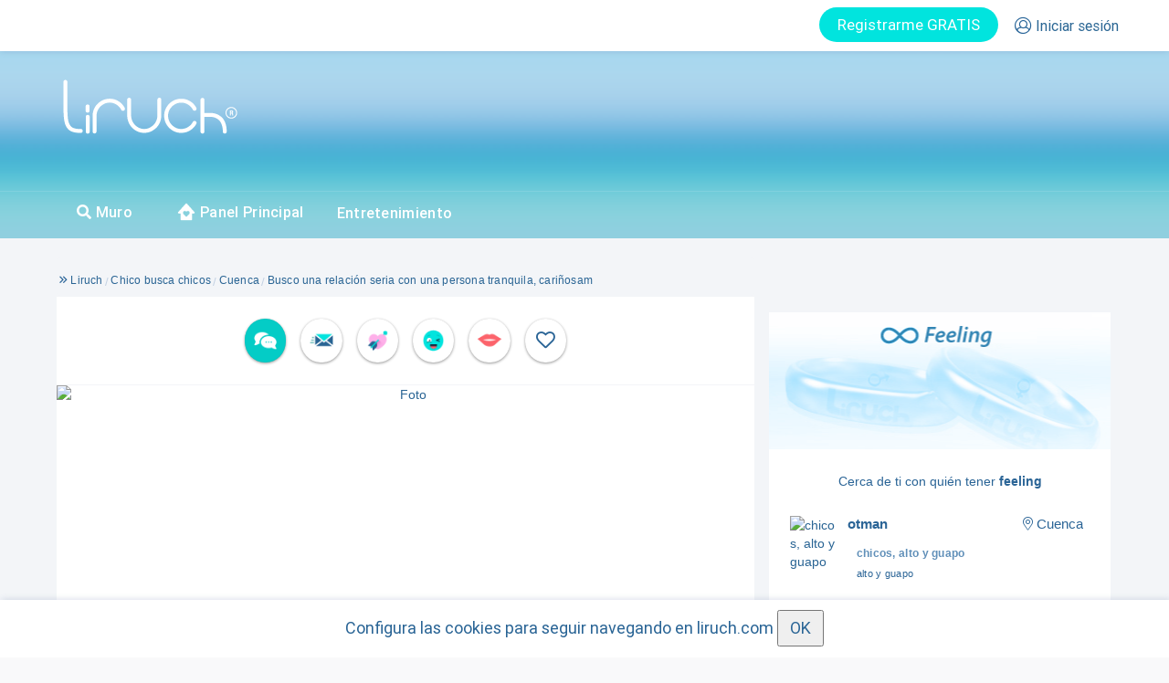

--- FILE ---
content_type: text/html; charset=UTF-8
request_url: https://www.liruch.com/busco-una-relacion-seria-con-una-persona-tranquila-carinosam_1514154.html
body_size: 53909
content:
<!DOCTYPE html>
<html prueba=20 xmlns="http://www.w3.org/1999/xhtml" dir="ltr" lang="es-ES" prefix="og: http://ogp.me/ns#">
<head>
	<script>
function consentGranted_bak() 
{
      gtag('consent', 'update', {
      'ad_storage': 'granted'
    });
    

  }

  function consentGranted() 
  {
    localStorage.setItem("consentGranted", "true");
    function gtag() { dataLayer.push(arguments); }

    gtag('consent', 'update', {
      ad_user_data: 'granted',
      ad_personalization: 'granted',
      ad_storage: 'granted',
      analytics_storage: 'granted',
      
    });

    console.log('consentGranted');
    
  };




</script>
    <!-- Google tag (gtag.js) -->
<script prueba=1 async src="https://www.googletagmanager.com/gtag/js?id=G-E9K767F54M"></script>
<script>
  window.dataLayer = window.dataLayer || [];
  function gtag(){dataLayer.push(arguments);}

  

gtag('consent', 'default', {
    'ad_user_data': 'denied',
    'ad_personalization': 'denied',
    'ad_storage': 'denied',
    'analytics_storage': 'denied',
    'wait_for_update': 500,
  });
  



  gtag('js', new Date());

  gtag('config', 'G-E9K767F54M');
</script>

    
			<meta name="viewport" content="width=device-width, initial-scale=1, maximum-scale=5" />
			<meta http-equiv="Content-Type" content="text/html; charset=UTF-8" />
			<meta prueba=1 property="fb:app_id" content="486557791500563" /><link prueba=2 rel="canonical" href="https://www.liruch.com/busco-una-relacion-seria-con-una-persona-tranquila-carinosam_1514154.html"><script src="/js/jquery-1.12.4.min.js?ver=2" integrity="sha384-nvAa0+6Qg9clwYCGGPpDQLVpLNn0fRaROjHqs13t4Ggj3Ez50XnGQqc/r8MhnRDZ" crossorigin="anonymous"></script><script type="text/javascript" src="https://static.liruch.com/js/easyTooltip.js"></script><script type="text/javascript" src="https://static.liruch.com/js/bootbox.min.js"></script><script type="text/javascript" src="https://static.liruch.com/colorbox-master/jquery.colorbox-min.js"></script><link rel="stylesheet" id="colorbox-css" href="https://static.liruch.com/colorbox-master/example3/colorbox.css" type="text/css" media="all"><style>
				html, body, div, span, applet, object, iframe, h1, h2, h3, h4, h5, h6, p, blockquote, pre, a, abbr, acronym, address, big, cite, code, del, dfn, em, font, img, ins, kbd, q, s, samp, small, strike, strong, sub, sup, tt, var, b, u, i, center, dl, dt, dd, ol, ul, li, fieldset, form, label, legend, table, caption, tbody, tfoot, thead, tr, th, td {
    margin: 0;
    padding: 0;
    border: 0;
    outline: 0;
    font-size: 100%;
    vertical-align: baseline;
    background: 0 0;
}


				ul, ol {
    list-style-image: none;
    list-style-position: outside;
    list-style-type: none;
    padding: 0;
}
.regular-text{border:1px solid #ccc;margin-bottom:10px;padding:5px}.regular-dropdown{border:1px solid #ccc;margin-bottom:10px;padding:0;color:#505050}.form-table input.regular-text{padding:7px;width:250px;-khtml-border-radius:6px;-moz-border-radius:6px;-webkit-border-radius:6px;border-radius:6px}
.paging{-moz-border-radius:6px 6px 6px 6px;background:none repeat scroll 0 0 #fff;border:1px solid #e8e8e8;margin:0 0 4px;padding:8px}#paging-td{border-bottom:0}#paging-td .paging{border:none}.pages{margin:0;padding:0}.pages span{display:block;margin:0 2px;padding:6px 12px;float:left;text-shadow:0 1px 0 #fff;-khtml-border-radius:4px;-moz-border-radius:4px;-webkit-border-radius:4px;border-radius:4px;min-width:32px;text-align:center;background-color:#006ebf;color:#fff;padding:6px 8px}.pages span.prevPage{background:0 0;padding:0;margin:0 2px;-khtml-border-radius:6px;-moz-border-radius:6px;-webkit-border-radius:6px;border-radius:6px}.pages span.current{font-weight:700;-khtml-border-radius:6px;-moz-border-radius:6px;-webkit-border-radius:6px;border-radius:6px}.pages span.nextPage{background:0 0;padding:0;margin:0 2px;-khtml-border-radius:6px;-moz-border-radius:6px;-webkit-border-radius:6px;border-radius:6px}.pages a{display:block;margin:0 2px 4px 0;padding:6px 12px;float:left;color:#006ebf;text-decoration:none;background:#ededed;-khtml-border-radius:6px;-moz-border-radius:6px;-webkit-border-radius:6px;border-radius:6px;border:1px solid #ccc;min-width:32px;text-align:center;background-color:#f6f6f6;padding:6px 8px}.pages a.last{margin:0}.pages a:hover{text-decoration:underline}
</style><link rel="stylesheet" href="/css/bootstrap.min.css" integrity="sha384-HSMxcRTRxnN+Bdg0JdbxYKrThecOKuH5zCYotlSAcp1+c8xmyTe9GYg1l9a69psu" crossorigin="anonymous"><title>🫅 Busco una relación seria con una persona tranquila,�.</title><meta name="description" content="Busco una relación seria con una persona tranquila, cariñosam, entregada y lucha" /><link rel="shortcut icon" href="https://static.liruch.com/images/fav.png?ver=2022.05.02.13.29" type="image/png"><meta name="keywords" content="Contactos,Cuenca,Contactos Cuenca,Relación seria,CHICO BUSCA CHICOS, Busco relación seria persona tranquila, cariñosam " /><meta property="og:locale" content="es_ES" /><meta property="og:title" content="Liruch - Busco una relación seria con una persona tranquila,�."/><meta property="og:type" content="profile"/><meta property="og:url" content="https://www.liruch.com/busco-una-relacion-seria-con-una-persona-tranquila-carinosam_1514154.html"/><meta property="og:image" content="https://static.liruch.com/anuncios/1514001-1515000/1514154/busco-una-relacion-seria-con-una-persona-tranquila-carinosam_2259476.jpg"/><meta property="og:image:type" content="image/jpeg"><meta property="og:image:width" content="720"/><meta property="og:image:height" content="1280"/><meta property="og:site_name" content="Liruch: Portal de contactos reales"/><meta property="og:description" content="Adrián de Alarcón. Busco una relación seria con una persona tranquila, cariñosam, entregada y lucha"/><meta property="profile:gender" content="male"/><meta property="profile:username" content="Adrián"/><meta property="profile:last_name" content="Adrián"/><link href="/css/fontawesome-all.min.css?v=2025.07.01" rel="stylesheet" type="text/css">
			<link rel="stylesheet" href="/css/liruch.css?v=2025.07.01" type="text/css"><link rel="stylesheet" href="/css/anuncio.css?v=2025.07.01" type="text/css" media="all"><link rel="stylesheet" href="/css/anuncio-min-width-1200.css?v=2025.07.01" type="text/css" media="all"><link rel="stylesheet" href="/css/anuncio-min-width-950-max-width-1199.css?v=2025.07.01" type="text/css" media="all"><link rel="stylesheet" href="/css/anuncio-min-width-768-max-width-949.css?v=2025.07.01" type="text/css" media="all"><link rel="stylesheet" type="text/css" href="//cdn.jsdelivr.net/npm/slick-carousel@1.8.1/slick/slick.css"/><link rel="stylesheet" type="text/css" href="//cdn.jsdelivr.net/npm/slick-carousel@1.8.1/slick/slick-theme.css"/><link href="/css/bna_emociones.css?ver=2025.07.01" rel="stylesheet"><link rel="stylesheet" type="text/css" href="/css/regalos_deluxe.css?v=1.0.9"><style>
.btn-success2 {
  background-image: none;
}
.modal-open .modal{ overflow-x: hidden; overflow-y: auto; background-color: #f3f5f8f5 !important; }

/*.modal-footer {
    padding: 15px;
    text-align: right;
    border-top: none;
}*/

.modal-footer {
    padding: 15px;
    text-align: center;
    border-top: 1px solid #ffffff;
}

.modal-footer .btn+.btn {
    margin-bottom: 0;
    margin-left: 5px;
}

.quizas-mas-tarde {
    border: none;
    color: #9aa5b9;
    font-weight: normal;
    background-color: #fff;
}
.bootbox-body {
  font-family: roboto regular;
    color: #2a6495;
    text-align: center;
    padding-bottom: 15px;
}

</style>
<script src="/js/lazyload.js?ver=2"></script>
<script type="text/javascript" src="/js/ifvisible.js-master/src/ifvisible.min.js"></script>
<script src="https://cdn.onesignal.com/sdks/web/v16/OneSignalSDK.page.js" defer></script>
	<script>
	window.OneSignalDeferred = window.OneSignalDeferred || [];
	OneSignalDeferred.push(async function(OneSignal) {
		await OneSignal.init({
		appId: "c74e66ce-a738-4168-9dea-f0b4c2071e39",
		});
	});
</script>

<script type="text/javascript">

var liruch = {
  "g_usuario": "0",
  "location_href": window.location.href,
};

var g_usuario=0;

ready( function () {
  if (typeof messageHandlerApp !== 'undefined')
  {
    if (messageHandlerApp) {
                messageHandlerApp.postMessage(JSON.stringify(liruch));
            }
      }
});


function setCookie(c_name,value,exdays)
{
    var exdate=new Date();
    exdate.setDate(exdate.getDate() + exdays);
    var c_value=escape(value) + ((exdays==null) ? "" : "; expires="+exdate.toUTCString());
    document.cookie=c_name + "=" + c_value;
}

var pwa_instalada=false;

if (window.matchMedia('(display-mode: standalone)').matches)
{
  setCookie("pwa_instalada",1,360);
}

var is_debug=false;
var console_log_old=console.log;
console.log=function (texto)
{
  if (typeof is_debug!=='undefined' && is_debug)
  {
    var d = new Date();
    fecha=d.getHours() + ':' + d.getMinutes() + ':' + d.getSeconds(); //,'<br>Dia de la semana: '+d.getDay(),'<br>Mes (0 al 11): '+d.getMonth(),'<br>Año: '+d.getFullYear(),'<br>Hora: '+d.getHours(),'<br>Hora UTC: '+d.getUTCHours(),'<br>Minutos: '+d.getMinutes(),'<br>Segundos: '+d.getSeconds());

    if (typeof texto ==='object')
    {
      console_log_old(fecha);
      console_log_old(texto);
    }
    else
      console_log_old(fecha + ': ' + texto);
  }

}
console.log_sin_debug=function (texto)
{
  var d = new Date();
  fecha=d.getHours() + ':' + d.getMinutes() + ':' + d.getSeconds(); //,'<br>Dia de la semana: '+d.getDay(),'<br>Mes (0 al 11): '+d.getMonth(),'<br>Año: '+d.getFullYear(),'<br>Hora: '+d.getHours(),'<br>Hora UTC: '+d.getUTCHours(),'<br>Minutos: '+d.getMinutes(),'<br>Segundos: '+d.getSeconds());
  if (typeof texto ==='object')
  {
    console_log_old(fecha);
    console_log_old(texto);
  }
  else
    console_log_old(fecha + ': ' + texto);

}


function ready(func)
{
  var oldonload = window.onload;
  if (typeof window.onload != 'function') {
    window.onload = func;
  }else{
    window.onload = function(){
      if (oldonload) {
        oldonload();
      }
      func();
    }
  }
}


var funciones_para_actualizar={};

function CuandoVentanaActiva(funcion,nombre_funcion)
{
  funcion();
  return;

  var timestamp=Date.now();
  var actualizar=true;
  if (typeof ifvisible!=='undefined')
  {
    actualizar=ifvisible.now();
    if (!actualizar)
    {
      if (!nombre_funcion)
        nombre_funcion=funcion.name;
      if (typeof funciones_para_actualizar[nombre_funcion]==='undefined')
      {
        funciones_para_actualizar[nombre_funcion]=false;
      }
      if (funciones_para_actualizar[nombre_funcion]===false)
      {
        funciones_para_actualizar[nombre_funcion]=true;
        ifvisible.on("focus", function()
        {
          funcion();
        });
      }
    }
  }
  if (actualizar)
  {
    funcion();
  }
}

function TocTocDespuesInteraccion(nombre_moneda,cantidad,pack)
{
  console.log("TocTocDespuesInteraccion(" + nombre_moneda + "," + cantidad + ")");

  nombre_moneda=nombre_moneda.replaceAll(' ','-');
  nombre_moneda=nombre_moneda.replaceAll('ñ','n');

  if (cantidad!=null)
  {
    if (cantidad==0)
    {
      $("#" + nombre_moneda + "-gratis").css("display","none");
      $("[" + nombre_moneda + "-gratis]").css("display","none");
      $("#" + nombre_moneda + "-gratis-2").css("display","none");
      $("[" + nombre_moneda + "-gratis-2]").css("display","none");

      console.log("nombre_moneda:" + nombre_moneda);
      if (!pack)
        pack={
          'cantidad':0,
          'texto':'',
        };
      console.log("pack:");
      console.log(pack);

      if (pack['cantidad']>0)
      {
        $("[badge='" + nombre_moneda + "']")
          .css("display","")
          .find(".premium_badge_info")
          .attr("data-info",pack['texto']);
      }
      else
      {
        $("[badge='" + nombre_moneda + "']")
          .css("display","none")
          .find(".premium_badge_info")
          .attr("data-info",pack['texto']);

        $("#" + nombre_moneda + "-gratis-tarifa").css("display","");

      }


    }
    else
    {
      $("#" + nombre_moneda + "-gratis").html(cantidad + " gratis");
      $("[" + nombre_moneda + "-gratis]").html(cantidad + " gratis");
    }
  }

}





function MostrarModalIncidenciasPagos()
{
		LoginRegistro('<div style="margin: 0 auto;"></div> <div> Para acceder a <strong>Incidencias en pagos</strong> debes iniciar sesión.</div>');
	}
function MostrarModalPreferentes()
{
			LoginRegistro('<div style="margin: 0 auto;"></div> <div> Para acceder a <strong>Formulario preferentes</strong> debes iniciar sesión.</div>');
	}

var pathname=location.pathname;

function ActualizarSaldos(response)
{
	for (var nombre_moneda in response)// (function (element,index,array)
	{

		$("[tienes_" + nombre_moneda + "]").html(response[nombre_moneda]);
	};


}

function ModalQuizasMasTarde(texto,redireccion,ocultar_quizas_mas_tarde)
{

	if (!redireccion)
	 	redireccion=""; //|| redireccion=="")
	//	redireccion='/mis-anuncios.html';
  if (!texto)
    texto="";

	var botones=
	{
    login:
		{
			label: "OK",
			className: "btn-success btn-success2",
			callback: function() {
				if (redireccion!="")
					window.location.href = redireccion;
			}
		}
	};
	if (redireccion!="")
	{
		botones['registro']={
			label: "Quizás mas tarde",
			className: "quizas-mas-tarde",
			callback: function() {

			}
		};
	}

	bootbox.dialog({
			message:texto,
			//title: '<div style="float:left;"><img class="logo-bootbox" src="/logos/logo-liruch.png"></div>',
			onEscape: function() {},
			show: true,
			backdrop: true,
			closeButton: true,
			animate: true,
			className: "my-modal",
			buttons:botones
		});

}

function AnimarInteraccion(nombre_objeto_img, timeout, style, boton)
{
  if (!timeout)
    timeout=500;
  if (!style)
    style='';

  setTimeout(function ()
  {

    var imagen_nueva;
    var posicion_imagen;
    if (boton)
      posicion_imagen=$(boton).offset();
    else
  	 posicion_imagen = $("#" + nombre_objeto_img).offset();
  	var src=$("#" + nombre_objeto_img).attr("src");
    var animate;
    if (src)
    {

  	 imagen_nueva = $('<img style="'+ style + '" src="' + src + '" />');
     animate={
   		opacity: 0,
   		height: "+=200",
   		top: "0",
   		left: Math.floor(screen.width / 4)
      };
    }
    else
    {

      imagen_nueva = $("#" + nombre_objeto_img).clone();
      animate={
    		opacity: 0,
    		//transform:"scale(5)",
    		top: "0",
    		left: Math.floor(screen.width / 4)
       };
       imagen_nueva.css("transform","scale(1.2)");
    }

  	$("body").prepend(imagen_nueva);
  	imagen_nueva.css('top', Math.round(posicion_imagen.top)+'px');
  	imagen_nueva.css('left', Math.round(posicion_imagen.left)+'px');
  	//imagen_nueva.css('heigth', Math.round(posicion_imagen.height)+'px');
  	//imagen_nueva.css('width', Math.round(posicion_imagen.width)+'px');
  	imagen_nueva.css('z-index', 10000);
  	imagen_nueva.css('position', 'absolute');


  	//if (false)
  	imagen_nueva.animate(
      animate,
  		4000,
      function ()
  		{
  			//imagen_nueva.remove();

  		});
  }
  ,timeout);
}

function ModalGeneralQuizasMasTarde(texto,redireccion)
{
	if (!redireccion)
	 	$redireccion="";


	var botones=
	{
    login:
		{
			label: "OK",
			className: "btn-success2",
			callback: function() {
				if (redireccion!="")
					window.location.href = redireccion;
			}
		}
	};
	if (redireccion!="")
	{
		botones['registro']={
			label: "Quizás mas tarde",
			className: "quizas-mas-tarde",
			callback: function() {

			}
		};
	}
	bootbox.dialog({
			message:texto,
			//title: '<div style="float:left;"><img class="logo-bootbox" src="/logos/logo-liruch.png"></div>',
			onEscape: function() {},
			show: true,
			backdrop: true,
			closeButton: true,
			animate: true,
			className: "my-modal",
			buttons:botones
		});

}
  function IrChatMovil(conversacion,regalo_deluxe,minutos_deluxe,cargar_primera)
  {
    console.log('IrChatMovil');
    var url='';
    if (false)
    {
      if (cargar_primera)
			   url="/chat-movil.html?icm=1&cargar_primera=1";
			else
				 url="/chat-movil.html?icm=1";
      if (typeof conversacion!=='undefined' && conversacion!=null)
        url+="&conversacion=" + conversacion;
      if (typeof regalo_deluxe!=='undefined' && regalo_deluxe!=null)
        url+="&regalo_deluxe=" + regalo_deluxe
      if (typeof minutos_deluxe!=='undefined' && minutos_deluxe!=null)
			   url+='&minutos=' + minutos_deluxe;
      window.location.href=url;

    }
    else
    {
    //if ($("#iframe-chat-movil").size()==0)
    //{
      //if ($("#iframe-chat-movil").size()>0)
      //{
      //  $("#iframe-chat-movil").remove();
      //}
      var url="/chat-movil.html?padre=" + location.pathname;
      if (cargar_primera)
        url+="&cargar_primera=1"
      if (conversacion)
        url+="&conversacion=" + conversacion;
      if (regalo_deluxe)
        url+="&regalo_deluxe=" + regalo_deluxe;

      if (minutos_deluxe)
        url+="&minutos=" + minutos_deluxe;

      //window.location.href=url;
      if ($("#iframe-chat-movil").size()==0)
        $("body").append('<iframe id="iframe-chat-movil" style="position:fixed;width:100%;height:calc(100% - 55px);z-index:1060;top:55px;left:0px;" src="' + url +'"><iframe>');
      $("[name=viewport]").attr("content","width=device-width, initial-scale=1, maximum-scale=1, user-scalable=no");
      $("#btn_abrir_atencion_cliente").hide();
      
      $("#recuadro-notificaciones").removeClass('open');

    }
  }


  function IFrameEnlaceChat(este)
  {
    if (typeof $(este).attr("href")!=='undefined')
      window.top.location.href=$(este).attr("href");
    else if (typeof $(este).attr("enlace")!=='undefined')
      window.top.location.href=$(este).attr("enlace");
    return false;
  }

  function IFrameListadoAnunciosChat()
  {
    window.top.location.href='/listado-anuncios-chat.html';
    return false;
  }

  function IFrameCerrarChatMovil()
  {
    //window.history.back()
    if (window.parent.location.pathname=='/chat-movil.html')
      window.history.back();
    else if (typeof parent.CerrarChatMovil === 'function')
    {
      window.parent.CerrarChatMovil();

    }
    else
      location.href='/muro.html';
    $("#btn_abrir_atencion_cliente").show();


    return false;
  }

  function CerrarChatMovil()
  {


    $("#iframe-chat-movil").remove();
  }


  


</script>
<!-- <script src="https://cdn.jsdelivr.net/npm/js-cookie@rc/dist/js.cookie.min.js"></script> -->
<script>
  function setCookieLiruch(cname, cvalue, exdays) {
    const d = new Date();
    d.setTime(d.getTime() + (exdays*24*60*60*1000));
    let expires = "expires="+ d.toUTCString();
    document.cookie = cname + "=" + cvalue + ";" + expires + ";path=/";
  }

  ready(function ()
  {
    lazyload();

    setCookieLiruch(
      'interfaz',
      JSON.stringify({
          'window':
          {
            'innerWidth':window.innerWidth,
            'innerHeight':window.innerHeight,
          },
          'body':
          {
            'width':$("body").width(),
            'height':$("body").height(),
          }

        }),
        90

    );
/*
    try {
      Cookies.set('interfaz',JSON.stringify({
          'window':
          {
            'innerWidth':window.innerWidth,
            'innerHeight':window.innerHeight,
          },
          'body':
          {
            'width':$("body").width(),
            'height':$("body").height(),
          }

        }));
      } catch (error) {
      }
      */



  });
  var http_referer='';
  
  function TraducirWeb(idioma_destino)
  {
    if (idioma_por_defecto!='')
    {
      var textos_a_traducir=new Array();
      var contador_textos=-1;
      var datos={'idioma':idioma_destino};
      $("[for-t]").each(function ()
      {
        var este=$(this);
        if (este.attr("for-t")!=idioma_destino)
        {
          contador_textos++;
          textos_a_traducir[contador_textos]=this;
          console.log(typeof este.attr("placeholder"));
          if (typeof este.attr("placeholder")!=='undefined')
            datos['t' + contador_textos]=$(this).attr("placeholder");
          else
            datos['t' + contador_textos]=$(this).html();
        }
      });
      if (contador_textos>=0)
      {
        console.log(datos);
        jQuery.ajax({
          async:true,
          type: "POST",
          dataType: "json",
          contentType: "application/x-www-form-urlencoded",
          url:"/ajax.php?op=translate",
          data: datos,
          success:function(response)
          {
            console.log(response);

            console.log('typeof response.traducciones:' + typeof response.traducciones);
            if (typeof response.traducciones!=='undefined')
            {
              response.traducciones.forEach(function (traduccion,index) {

                console.log(index);
                console.log(traduccion);
                //console.log(typeof $(textos_a_traducir[index]).attr("placeholder"));
                if (typeof $(textos_a_traducir[index]).attr("placeholder")!=='undefined')
                  $(textos_a_traducir[index]).attr("for-t",idioma_destino).attr("placeholder",traduccion['traduccion']);
                else
                  $(textos_a_traducir[index]).attr("for-t",idioma_destino).html(traduccion['traduccion']);
              });
            }
            
          },
          timeout:60000,
        });
      }
    }

  }

  var idioma_por_defecto='es';

  var cargar_conversacion_de_bd=1;

  var idioma_explorador = navigator.language || navigator.userLanguage;

  ready(function (){
    TraducirWeb(idioma_por_defecto);

    $.ajaxPrefilter(prefilterAjaxOptions);
  });

  function prefilterAjaxOptions(options) {
    var originalSuccess = options.success; // Almacenar la función success original

    // Agregar tu propia lógica adicional en success
    options.success = function(response) {
      // Acciones específicas que deseas ejecutar en success
      
      //console.log(response);
      // Realizar más acciones o manipular la respuesta según sea necesario

      // Llamar a la función success original si existe
      if (originalSuccess) {
        originalSuccess(response);

        if (typeof response['not_translate']==='undefined')
        {
          //console.log('Solicitud exitosa');
          TraducirWeb(idioma_por_defecto);
        }
      }
    };

  return options; // Devolver las opciones modificadas
}
</script>
  <link href="/css/pages/header.css?v=2025.07.01" rel="stylesheet" type="text/css">
	<script type="text/javascript">
	var g_movil=false;var g_tablet=false;	ready(function(e) {
		    	jQuery(document).find('img').bind('contextmenu',function(e) {
			return false;
		});
		jQuery(document).find('#colorbox').bind('contextmenu',function(e) {
			return false;
		});
    });
	</script>
	
	<link rel="manifest" href="/manifest.json">
	
	<script type="application/ld+json">
	{
	  "@context": "https://schema.org",
	  "@type": "WebSite",
	  "url": "https://www.liruch.com/",
	  "potentialAction": {
	    "@type": "SearchAction",
	    "target": "https://www.liruch.com/busqueda/{search_term_string}",
	    "query-input": "required name=search_term_string"
	  }
	}
 	</script>
    <link rel="apple-touch-icon" href="/app/apple-touch-icon.png?ver=1.6">

	<link rel="icon" href="/images/fav.png?ver=2">


    <link href="/app/splash/iphone11prom_splas.png?ver=1.6" media="(device-width: 1242) and (device-height: 2688) and (-webkit-device-pixel-ratio: 2)" rel="apple-touch-startup-image" />
    <link href="/app/splash/iphone5_splash.png?ver=1.6" media="(device-width: 320px) and (device-height: 568px) and (-webkit-device-pixel-ratio: 2)" rel="apple-touch-startup-image" />
    <link href="/app/splash/iphone6_splash.png?ver=1.6" media="(device-width: 375px) and (device-height: 667px) and (-webkit-device-pixel-ratio: 2)" rel="apple-touch-startup-image" />
    <link href="/app/splash/iphoneplus_splash.png?ver=1.6" media="(device-width: 621px) and (device-height: 1104px) and (-webkit-device-pixel-ratio: 3)" rel="apple-touch-startup-image" />
    <link href="/app/splash/iphonex_splash.png?ver=1.6" media="(device-width: 375px) and (device-height: 812px) and (-webkit-device-pixel-ratio: 3)" rel="apple-touch-startup-image" />
    <link href="/app/splash/iphonexr_splash.png?ver=1.6" media="(device-width: 414px) and (device-height: 896px) and (-webkit-device-pixel-ratio: 2)" rel="apple-touch-startup-image" />
    <link href="/app/splash/iphonexsmax_splash.png?ver=1.6" media="(device-width: 414px) and (device-height: 896px) and (-webkit-device-pixel-ratio: 3)" rel="apple-touch-startup-image" />
    <link href="/app/splash/ipad_splash.png?ver=1.6" media="(device-width: 768px) and (device-height: 1024px) and (-webkit-device-pixel-ratio: 2)" rel="apple-touch-startup-image" />
    <link href="/app/splash/ipadpro1_splash.png?ver=1.6" media="(device-width: 834px) and (device-height: 1112px) and (-webkit-device-pixel-ratio: 2)" rel="apple-touch-startup-image" />
    <link href="/app/splash/ipadpro3_splash.png?ver=1.6" media="(device-width: 834px) and (device-height: 1194px) and (-webkit-device-pixel-ratio: 2)" rel="apple-touch-startup-image" />
    <link href="/app/splash/ipadpro2_splash.png?ver=1.6" media="(device-width: 1024px) and (device-height: 1366px) and (-webkit-device-pixel-ratio: 2)" rel="apple-touch-startup-image" />
    <link href="/app/splash/iphone12_splash.png?ver=1.6" media="(device-width: 390px) and (device-height: 844px) and (-webkit-device-pixel-ratio: 3)" rel="apple-touch-startup-image" />
    <link href="/app/splash/iphone12pro_splash.png?ver=1.6" media="(device-width: 390px) and (device-height: 844px) and (-webkit-device-pixel-ratio: 3)" rel="apple-touch-startup-image" />
    <link href="/app/splash/iphone12promax_splash.png?ver=1.6" media="(device-width: 428px) and (device-height: 926px) and (-webkit-device-pixel-ratio: 3)" rel="apple-touch-startup-image" />

		<style>
@font-face {
    font-family: 'Roboto Regular';
    src: local('/css/fonts/roboto-regular'),
         url('/css/fonts/roboto-regular.eot?#iefix') format('embedded-opentype'),
         url('/css/fonts/roboto-regular.woff') format('woff'),
         url('/css/fonts/roboto-regular.ttf') format('truetype'),
         url('/css/fonts/roboto-regular.svg#roboto-regular') format('svg');
    font-weight: normal;
    font-style: normal;
    font-strecht: condensed;
    unicode-range: 'U+0-10FFFF';
}



@font-face {
    font-family: 'Roboto Medium';
    src: local('/css/fonts/roboto-medium'),
         url('/css/fonts/roboto-medium.eot?#iefix') format('embedded-opentype'),
         url('/css/fonts/roboto-medium.woff') format('woff'),
         url('/css/fonts/roboto-medium.ttf') format('truetype'),
         url('/css/fonts/roboto-medium.svg#roboto-medium') format('svg');
    font-weight: normal;
    font-style: normal;
    font-strecht: condensed;
    unicode-range: 'U+0-10FFFF';
}

@font-face {
    font-family: 'Roboto Bold';
    src: local('/css/fonts/roboto-bold'),
         url('/css/fonts/roboto-bold.eot?#iefix') format('embedded-opentype'),
         url('/css/fonts/roboto-bold.woff') format('woff'),
         url('/css/fonts/roboto-bold.ttf') format('truetype'),
         url('/css/fonts/roboto-bold.svg#roboto-bold') format('svg');
    font-weight: normal;
    font-style: normal;
    font-strecht: condensed;
    unicode-range: 'U+0-10FFFF';
}


@font-face {
    font-family: 'GT Eesti Text Light';
    src: local('/css/fonts/eesti-regular'),
         url('/css/fonts/eesti-regular.eot?#iefix') format('embedded-opentype'),
         url('/css/fonts/eesti-regular.woff') format('woff'),
         url('/css/fonts/eesti-regular.ttf') format('truetype'),
         url('/css/fonts/eesti-regular.svg#eesti-regular') format('svg');
    font-weight: normal;
    font-style: normal;
    font-strecht: condensed;
    unicode-range: 'U+0-10FFFF';
}


@font-face {
    font-family: 'Exo Regular';
    src: local('/css/fonts/exo-regular'),
         url('/css/fonts/exo-regular.eot?#iefix') format('embedded-opentype'),
         url('/css/fonts/exo-regular.woff') format('woff'),
         url('/css/fonts/exo-regular.ttf') format('truetype'),
         url('/css/fonts/exo-regular.svg#exo-regular') format('svg');
    font-weight: normal;
    font-style: normal;
    font-strecht: condensed;
    unicode-range: 'U+0-10FFFF';
}
</style>
</head>
<body class="home2 blog2 logged-in2">
	
<style>
  .cabecera-notificaciones-menu-cont-99{border:none!important}
  .cabecera-notificaciones-linea-6{border:none;}



  .bg-icn_l {
      width: 30px; height: 30px;
      background: url('https://static.liruch.com/images/nuevomenu/sprite-usuario.png') -10px -10px;
      float: left;margin-right: 10px;position: relative;top: -6px;
  }


  .bg-icn_c {
      width: 30px; height: 30px;
      background: url('https://static.liruch.com/images/nuevomenu/sprite-usuario.png') -60px -10px;
      float: left;margin-right: 10px;position: relative;top: -6px;

  }


  .bg-icn_ll {
      width: 30px; height: 30px;
      background: url('https://static.liruch.com/images/nuevomenu/sprite-usuario.png') -10px -60px;
      float: left;margin-right: 10px;position: relative;top: -6px;

  }


  .bg-icn_a {
      width: 30px; height: 30px;
      background: url('https://static.liruch.com/images/nuevomenu/sprite-usuario.png') -60px -60px;
      float: left;margin-right: 10px;position: relative;top: -6px;

  }


  .bg-icn_o {
      width: 30px; height: 30px;
      background: url('https://static.liruch.com/images/nuevomenu/sprite-usuario.png') -110px -10px;
      float: left;margin-right: 10px;position: relative;top: -6px;

  }


  .bg-icn_v {
      width: 30px; height: 30px;
      background: url('https://static.liruch.com/images/nuevomenu/sprite-usuario.png') -110px -60px;
      float: left;margin-right: 10px;position: relative;top: -6px;

  }


  .bg-icn_b {
      width: 30px; height: 30px;
      background: url('https://static.liruch.com/images/nuevomenu/sprite-usuario.png') -10px -110px;
      float: left;margin-right: 10px;position: relative;top: -6px;

  }


  .bg-icn_f {
      width: 30px; height: 30px;
      background: url('https://static.liruch.com/images/nuevomenu/sprite-usuario.png') -60px -110px;
      float: left;margin-right: 10px;position: relative;top: -6px;

  }


  .bg-icn_pp {
      width: 30px; height: 30px;
      background: url('https://static.liruch.com/images/nuevomenu/sprite-usuario.png') -110px -110px;
      float: left;margin-right: 10px;position: relative;top: -6px;float: left;
    margin-right: 10px;
    position: relative;
    top: -6px;

  }



.bg-icn_rules2 {
    width: 30px; height: 30px;
    background: url('https://static.liruch.com/images/menu/sprite-menu-3.png') -10px -10px;float: left;
    margin-right: 10px;
    position: relative;
    top: -6px;
}


.bg-icn_liruchis {
    width: 30px; height: 30px;
    background: url('https://static.liruch.com/images/menu/sprite-menu-3.png') -60px -10px;float: left;
    margin-right: 10px;
    position: relative;
    top: -6px;
}


</style>


<style>
	.tooltip-notificiones:hover:after{
		width:160px !important;
	}
</style>
<script type="text/javascript">
var totalNotificaciones = 0;
var cargaInicial = true;

function ActualizarNotificaciones(datos)
{

	$.ajax({
		async:true,
		type: "POST",
		dataType: "json",
		contentType: "application/x-www-form-urlencoded",
		url:"/ajax.php?op=actualizar_notificaciones",
		data: datos,
		beforeSend:function()
		{
			//$('body').css('cursor', 'wait');
		},
		success:function(respuesta)
		{
			//$('body').css('cursor', 'default');

		},
		timeout:180000,
		error:function(objAJAXRequest,strError)
		{
			//$('body').css('cursor', 'default');

			console.log(strError);
		}
	});

	var totalActual = totalNotificaciones;
	totalNotificaciones = 0;


	ActualizarNotificacionesChat(parseInt(datos.newChatsCounter));
	ActualizarNotificacionesDeseos(parseInt(datos.newDesiresCounter));

	ActualizarNotificacionesAnfitriones(parseInt(datos.newHostsCounter));
	ActualizarNotificacionesMensajes(parseInt(datos.newMessagesCounter));
	ActualizarNotificacionesSonrisas(parseInt(datos.newSmilesCounter));
	ActualizarNotificacionesVisitas(parseInt(datos.newVisitsCounter));
	ActualizarNotificacionesGuinyos(parseInt(datos.newWinksCounter));
	ActualizarNotificacionesAbrazos(parseInt(datos.newHugsCounter));

	var texto_desglose_me_gustas="";
	if (parseInt(datos.newHugsCounter)>0)
		texto_desglose_me_gustas+=parseInt(datos.newHugsCounter) + " abrazos";
	if (parseInt(datos.newWinksCounter)>0)
		texto_desglose_me_gustas+=(texto_desglose_me_gustas==""?"":", ") + parseInt(datos.newWinksCounter) + " guiños";
	if (parseInt(datos.newHostsCounter)>0)
		texto_desglose_me_gustas+=(texto_desglose_me_gustas==""?"":", ") + parseInt(datos.newHostsCounter) + " anfitriones";
	if (parseInt(datos.newSmilesCounter)>0)
		texto_desglose_me_gustas+=(texto_desglose_me_gustas==""?"":", ") + parseInt(datos.newSmilesCounter) + " sonrisas";

		

	ActualizarNotificacionesMeGustas(
		parseInt(datos.newHugsCounter)
		+ parseInt(datos.newWinksCounter)
		+ parseInt(datos.newHostsCounter)
		+ parseInt(datos.newSmilesCounter)
		//+ parseInt(datos.newDesiresCounter)

	,texto_desglose_me_gustas);


	if(totalNotificaciones > 0)
	{
		$("#total_notificaciones").html(totalNotificaciones>99?'+99':totalNotificaciones);
		$("#total_notificaciones").css("display","");
	}
	else
	{
		$("#total_notificaciones").html(0);
		$("#total_notificaciones").css("display","none");
	}
	$("#cargando-notificaciones").css("display","none");
	$("#campana_notificaciones").css("display","");
	if(totalActual<totalNotificaciones && !cargaInicial)
	{
		VibrarCampana();
	}
	cargaInicial = false;
}

function ActualizarNotificacionesChat(notificaciones)
{
	if(notificaciones > 0)
	{
		//console.log('Antes: ' + $("#mensajes_chat_sin_leer").html() + ' - Despues:' + notificaciones);
		if (abrir_chat_automatico==1
			&& !cargaInicial
			&& parseInt($("#mensajes_chat_sin_leer").attr("cantidad"))<notificaciones
			&& window.location.pathname!="/limensajes.html"
			&& window.location.pathname!="/listado-visitas.html"
			&& window.location.pathname!="/listado-me-gustas.html"
			&& window.location.pathname!="/recargar-minutos.html"
			&& window.location.pathname!="/recargar-creditos.html"
		)
		{
			if (!$("#modal-chat").hasClass("in"))
			{
				if (typeof firstOpenChat !== 'undefined')
					firstOpenChat=false;
				if (typeof selectedChat !== 'undefined')
					selectedChat=null;
				if (typeof page !== 'undefined')
					page=1;
				MenuNotificacionesIr('chat',true);
			}
		}


		$("#mensajes_chat_sin_leer").attr("cantidad",notificaciones).html(notificaciones>99?'+99':notificaciones);
		$("#boton_limpiar_notificaciones_chat").css("display","inline-block");
		// $("#notif-mensaje-chat").css('display','');
		$("#notif-punto-chat").css('display','block');
		$("#limpiar_mensajes_chat_sin_leer").css("display","");
		totalNotificaciones+= notificaciones;
	}
	else
	{
		$("#mensajes_chat_sin_leer").attr("cantidad",0).html(0);
		$("#boton_limpiar_notificaciones_chat").css("display","none");
		$("#notif-punto-chat").css('display','none');
		$("#limpiar_mensajes_chat_sin_leer").css("display","none");
	}
}



ready(function()
{
	window.addEventListener('click', function(e){
  if (document.getElementById('campana_notificaciones') && document.getElementById('recuadro-notificaciones') &&
			( document.getElementById('recuadro-notificaciones').contains(e.target) ||
			document.getElementById('campana_notificaciones').contains(e.target) ) )
		{
	    // Clicked in box
	  }
		else
		{
			$("#recuadro-notificaciones").css("display","none");
	    // Clicked outside the box
	  }
	});

	window.addEventListener('click', function(e){
	  if ( ( document.getElementById('menu_general_pc') && document.getElementById('menu_general_pc').contains(e.target) ) ||
				(document.getElementById('boton_desplegar_menu_general') && document.getElementById('boton_desplegar_menu_general').contains(e.target) ) )
		{
	    // Clicked in box
	  }
		else
		{
			$("#menu_general_pc").css("display","none");
	    // Clicked outside the box
	  }
	});

/*  $(window).blur(function(){
		console.log('NO SE VE');
		});
		$(window).focus(function(){
		console.log('SE VE');
  });*/

	/*	$('#campana_notificaciones').one('inview', function (event, visible, topOrBottomOrBoth)
		{
      console.log('one_inview');
      console.log(event);
      console.log(visible);
      console.log(topOrBottomOrBoth);
    });*/
});


function ActualizarNotificacionesDeseos(notificaciones)
{
	if(notificaciones > 0)
	{
		$("#num_deseos_sin_ver").css("display","").html(notificaciones>99?'+99':notificaciones);
		$("#notif-punto-deseos").css('display','block');
		$("#boton_limpiar_notificaciones_deseos").css("display","inline-block");
		totalNotificaciones+= notificaciones;
	}
	else
	{
		$("#num_deseos_sin_ver").css("display","none").html(0);
		$("#notif-punto-deseos").css('display','none');
		$("#boton_limpiar_notificaciones_deseos").css("display","none");

	}
}

function ActualizarNotificacionesAnfitriones(notificaciones)
{
	if(notificaciones > 0)
	{
		$("#num_anfitriones_sin_ver").html(notificaciones>99?'+99':notificaciones);
		$("#notif-anfitriones").css('display','');
		$("#boton_limpiar_notificaciones_anfitriones").css("display","inline-block");

		totalNotificaciones+= notificaciones;
	}
	else
	{
		$("#num_anfitriones_sin_ver").html(0);
		$("#notif-anfitriones").css('display','none');
		$("#boton_limpiar_notificaciones_anfitriones").css("display","none");

	}
}

function ActualizarNotificacionesMensajes(notificaciones)
{
	if(notificaciones > 0)
	{
		$("#mensajes_be_sin_leer").html(notificaciones>99?'+99':notificaciones);
		// $("#notif-mensajes").css('display','');
		$("#notif-punto-mensajes").css('display','block');
		$("#boton_limpiar_notificaciones_mensajes_be").css("display","inline-block");

		totalNotificaciones+= notificaciones;
	}
	else
	{
		$("#mensajes_be_sin_leer").html(0);
		$("#notif-punto-mensajes").css('display','none');
		$("#boton_limpiar_notificaciones_mensajes_be").css("display","none");

	}
}

function ActualizarNotificacionesSonrisas(notificaciones)
{
	if(notificaciones > 0)
	{
		$("#numero_sonrisas_sin_abrir").html(notificaciones>99?'+99':notificaciones);
		$("#notif-toques").css('display','');
		$("#boton_limpiar_notificaciones_sonrisas").css("display","inline-block");

		totalNotificaciones+= notificaciones;
	}
	else
	{
		$("#numero_sonrisas_sin_abrir").html(0);
		$("#notif-toques").css('display','none');
		$("#boton_limpiar_notificaciones_sonrisas").css("display","none");

	}
}

function ActualizarNotificacionesAbrazos(notificaciones)
{
	if(notificaciones > 0)
	{
		$("#numero_abrazos_sin_abrir").html(notificaciones>99?'+99':notificaciones);
		$("#notif-abrazos").css('display','');
		$("#boton_limpiar_notificaciones_abrazos").css("display","inline-block");

		totalNotificaciones+= notificaciones;
	}
	else
	{
		$("#numero_abrazos_sin_abrir").html(0);
		$("#notif-abrazos").css('display','none');
		$("#boton_limpiar_notificaciones_abrazos").css("display","none");

	}
}

function ActualizarNotificacionesVisitas(notificaciones)
{
	if(notificaciones > 0)
	{
		$("#num_visitas_sin_ver").html(notificaciones>99?'+99':notificaciones);
		$("#notif-punto-visitas").css('display','block');
		$("#boton_limpiar_notificaciones_visitas").css("display","inline-block");

		totalNotificaciones+= notificaciones;
	}
	else
	{
		$("#num_visitas_sin_ver").html(0);
		$("#notif-punto-visitas").css('display','none');
		$("#boton_limpiar_notificaciones_visitas").css("display","none");

	}
}


function ActualizarNotificacionesMeGustas(notificaciones,texto_tooltip)
{
	if(notificaciones > 0)
	{
		$("#num_me_gustas_sin_ver").html(notificaciones>99?'+99':notificaciones);
		$("#notif-punto-me_gustas").css('display','block');
		$("#boton_limpiar_notificaciones_me_gustas").css("display","inline-block");

		//totalNotificaciones+= notificaciones;
	}
	else
	{
		$("#num_me_gustas_sin_ver").html(0);
		$("#notif-punto-me_gustas").css('display','none');
		$("#boton_limpiar_notificaciones_me_gustas").css("display","none");

	}
	$("#num_me_gustas_sin_ver").addClass("tooltip34 texto-tooltip tooltip-notificiones").attr("data-info",texto_tooltip).tooltip();

}

function ActualizarNotificacionesGuinyos(notificaciones)
{
	if(notificaciones > 0)
	{
		$("#numero_guinyos_sin_abrir").html(notificaciones>99?'+99':notificaciones);
		$("#notif-guinyos").css('display','');
		$("#boton_limpiar_notificaciones_guinyos").css("display","inline-block");

		totalNotificaciones+= notificaciones;
	}
	else
	{
		$("#numero_guinyos_sin_abrir").html(0);
		$("#notif-guinyos").css('display','none');
		$("#boton_limpiar_notificaciones_guinyos").css("display","none");

	}
}

function VibrarCampana()
{
	if(!$('.menu-notificaciones').hasClass('temblar'))
	{
		$('.menu-notificaciones').addClass('temblar')

	}

}

var firestore_users=null;

function ComprobarNotificaciones()
{
	if (!ifvisible.now())
	{

		if (firestore_users!=null)
		{
			console.log('desactivo firestore_users');
			firestore_users();
			firestore_users=null;
		}
		setTimeout(ComprobarNotificaciones,5000);
	}
	else
	{
		if (firestore_users==null)
		{
			console.log('activo firestore_users');
			//setTimeout(function ()
			//{
				fsIniciarNotificaciones(fs_token);
			//},1000);
		}
		setTimeout(ComprobarNotificaciones,1000);
	}


}

function QuitaDuplicadosFirestore(token,userId)
{
	console.log('PruebaFirestore(' + token + ',' + userId + ')');

	var usuarios=db.collection("users");
	var query=usuarios.where("userId","==",userId)
	.get()
	.then(function(querySnapshot) {
			console.log('empiezo a comprobar');
        querySnapshot.forEach(function(doc) {
            // doc.data() is never undefined for query doc snapshots
            //console.log(doc.id, " => ", doc.data());

						if (token==doc.id)
						{
							//console.log(doc.id, " => ", doc.data());
						}
						else
						{
							//console.log(doc.id, " => ", doc.data());
							//if (false)
							db.collection("users").doc(token).delete().then(function() {
							    console.log("Document successfully deleted!");
							}).catch(function(error) {
							    console.error("Error removing document: ", error);
							});

						}
        });
    })
    .catch(function(error) {
        console.log("Error getting documents: ", error);
    });

}


function FirestoreActualizarUltimaConexionUsuario()
{
	return false;
/*	if (fs_token!=='undefined' && fs_token!="")
	{
		db.collection("users").doc(fs_token).update(
			{

				ultima_conexion:firebase.firestore.FieldValue.serverTimestamp(),
				userId: fs_userId
			}
		)
		.then(function ()
		{
			console.log('contador_tiempo ultima_conexion:' + ((new Date().valueOf()) - contador_tiempo) );
		});
	}*/

}

function PruebaFirestoreActualizarUltimaConexionUsuario(token,userId)
{
	if (!token)
		token=fs_token;
	if (!userId)
		userId=fs_userId;

	if (token!=='undefined' && token!="")
	{
		db.collection("users").doc(token).collection('on').doc('notif').update(
			{

				ultima_conexion:firebase.firestore.FieldValue.serverTimestamp(),
				userId: userId
			}
		)
		.then(function ()
		{
			console.log('contador_tiempo on.notif.ultima_conexion:' + ((new Date().valueOf()) - contador_tiempo) );
		})
		.catch(function(error)
		{
    	console.error("Error writing document: ", error);
		});
	}

}

var contador_tiempo=new Date().valueOf();

function PruebaPrueba()
{
	db.collection("users2").doc("6mFebzYJmD3EBBOPeeOQ")
		.onSnapshot(function(doc)
		{
			if (doc.exists)
			{

			}
			else
			{


				//console.log(doc.data());

			}

		});
}

function fsIniciarNotificaciones(token)
{
	try
	{
		var	start_timespent = new Date().valueOf();



		firestore_users=db.collection("users").doc(token)
			.onSnapshot(function(doc) {


				//console.log('cambio db.collection("users").doc(' + token + ')');

				//console.log('contador_tiempo onSnapshot:' + ((new Date().valueOf()) - contador_tiempo) );

				//QuitaDuplicadosFirestore(token,doc.data().userId);
				if (doc.exists)
				{


					ActualizarNotificaciones(doc.data());

			    //CuandoVentanaActiva(function ()
			    //{
			    //    ActualizarNotificaciones(doc.data());

			    //},'ActualizarNotificaciones');
				}
				else
				{
					$.ajax({
						async:true,
						type: "POST",
						dataType: "json",
						contentType: "application/x-www-form-urlencoded",
						url:"/ajax.php?op=leer_firestore",
						data: { token: token},
						success:function(respuesta)
						{
							//$('body').css('cursor', 'default');

							ActualizarNotificaciones(respuesta);
						},
						timeout:180000,
						error:function(objAJAXRequest,strError)
						{
							//$('body').css('cursor', 'default');

							console.log(strError);
						}
					});
				}
      //var actualizar=true;

      /*if (typeof ifvisible!=='undefined')
      {
        actualizar=ifvisible.now();
        if (!actualizar)
          ifvisible.on("focus", function(){
            ActualizarNotificaciones(doc.data());
          });
      }*/
			//var	start_timespent = new Date().valueOf();

				//console.log('Antes ActualizarNotificaciones:' + ( (new Date().valueOf()) - start_timespent ) + ' miliseg.' );


        //if (actualizar)
        //  ActualizarNotificaciones(doc.data());		//cabecera_notificaciones.js
				//console.log('Despues ActualizarNotificaciones:' + ( (new Date().valueOf()) - start_timespent ) + ' miliseg.' );
    	});
			setTimeout(ComprobarNotificaciones,1000);

			//console.log('fsIniciarNotificaciones Fin:' + ( (new Date().valueOf()) - start_timespent ) + ' miliseg.' );
	}
	catch(err)
	{
		console.log(err);
	}
}

//if (typeof jQuery == 'undefined' || true)
//{


  ready(function ()
  {
		//FirestoreActualizarUltimaConexionUsuario();
		//return;
				if (typeof CabeceraNotificaciones === "function") {
	    CabeceraNotificaciones();
			BorrarFirebaseUsersNoValidos();
		}
		  });
//}
//else
//{
//  CabeceraNotificaciones();
//}
	function BorrarFirebaseUsersNoValidos()
	{
		if (fs_token!="" && fs_userId>0)
		{


			db.collection('users')
          .where('userId','==',fs_userId)
          .get()
          .then(
						snapshot =>
            {
              if (snapshot.empty)
              {
                console.log('No matching documents.');
                return;
              }
							var contador=0;
              snapshot.forEach(doc =>
              {
								contador++;
								//console.log(contador + ' - ' + doc.id, '=>', doc.data());

                if (doc.id != fs_token)
                {
									//console.log('Voy a borrar ' + doc.id);
                    db.collection('users').doc(doc.id).delete();
                }
              });
            })
          .catch(err => {
            console.log('Error getting documents', err);
          });
				}

	}

	function CargarModalHistoriales(tipo,este)
	{
		if (!cargando_historial) {
			cargando_historial=true;
			jQuery.ajax({
				async:true,
				type: "POST",
				dataType: "html",
				contentType: "application/x-www-form-urlencoded",
				url:'/ajax.php?op=modal_historiales&tipo=' + tipo,
				data: {
					"window_width": $(window).width()
					,"anuncio":"1514154","enlace":"busco-una-relacion-seria-con-una-persona-tranquila-carinosam","seo":"1"				},
				beforeSend:function() {
					jQuery("body").css("cursor","wait");
					$(este).css("cursor","wait");
				},
				success:function(resultado) {
					console.log('resultado modal_hitoriales');
					jQuery("body").css("cursor","default");
					$(este).css("cursor","default");
					cargando_historial=false;

					if ($("#modal_historiales").length>0)
					{
						if ($("#modal_historiales").hasClass('in'))
						{
							$("#modal_historiales").on('hidden.bs.modal', function (e) {
									 jQuery("#modal_historiales").replaceWith(resultado);
									 MostrarModalHistoriales();
								});
							$("#modal_historiales").modal("hide");
						}
						else {
							jQuery("#modal_historiales").replaceWith(resultado);
							MostrarModalHistoriales();
						}
					}
					else
					{
						jQuery(resultado).appendTo("body");
						MostrarModalHistoriales();
					}
				},
				error:function(resultado) {
					jQuery("body").css("cursor","default");
					$(este).css("cursor","default");
					cargando_historial=false;
					console.log(resultado);
				},
				timeout:180000
			});
		}
		return false;
	}

	function MostrarModalHistoriales() {
		$("#modal_historiales").modal("show",function (){
			CentrarModal($("#modal_historiales"));
		});
		$("#menu_general_pc").hide();
	}

	function CargarAvisosLiruch(){
		location.href = '/horario-conexion.html#avisos_liruch';
	}

	var cargando_historial=false;

</script>
<script>
function CargarAjaxModalPreferentes()
{
  jQuery('#modal-legal').modal('hide')

  if ($("#modal-preferentes").size()==0)
  {
    jQuery.get('/ajax.php?op=modal_preferentes',function (response)
  	{
      //console.log(response);
  		$('body').append(response);
      jQuery('#modal-preferentes').modal('show');
  	});

  }
  else
    jQuery('#modal-preferentes').modal('show');

}
</script>
<div class="modal fade" id="modal-contactar" prueba2>
 <div class="modal-dialog">
     <div class="modal-header" id="modal-contactar-header-S" >
     <div><img alt="Contacto" title="Contactar por Liruch" src="https://static.liruch.com/images/logo-liruch-popup.png" /></div>
     </div>
   <div class="modal-content"  id="modal-contactar-content-S">
     <div class="modal-body" id="modal-content-body-S">
       <div class="row">
         <div class="col-md-12" id="modal-content-body-text1">
           <p>Contactar con Liruch.</p>
         </div>
         <div class="col-md-5" id="modal-content-body-text2">
           <div>Nombre*</div>
           <input id="nombre_contacto" type="text" name="nombre_email" class="input-block-level" placeholder="Indica tu Nombre" onkeyup="return LimpiarErrores(this)" />
         </div>
         <div class="col-md-7" id="modal-content-body-text3">
           <div>Email*</div>
           <input id="email_contacto" type="email" name="email_email" class="input-block-level" placeholder="Indica tu Email" onkeyup="return LimpiarErrores(this)"/>
         </div>
     <div class="col-md-12" id="modal-content-body-text4">
           <div>Asunto del mensaje*</div>
           <input id="asunto_contacto" prueba1 type="text" name="asunto_email" class="input-block-level" placeholder="Escribe un Asunto" onkeyup="return LimpiarErrores(this)"/>
         </div>
         <div class="col-md-12" id="modal-content-body-text5">
           <div>Mensaje*</div>
           <textarea id="mensaje_contacto" name="mensaje_email" placeholder="Escribe un Mensaje" class="input-block-level" onkeyup="return LimpiarErrores(this)"></textarea>
         </div>
         <div class="col-md-12"  id="modal-content-body-text6">
           (*)Todos los datos son obligatorios y son necesarios para poder contactar contigo y responder a tu consulta, tu sujerencia o queja.
         </div>
         <div class="col-md-12" id="modal-content-body-text7" >
         <input type="checkbox" name="acepto_condiciones_contacto" id="acepto_condiciones_contacto" value="1" /> He leído y acepto la <a href="/legal/datos-seguros.html" target="_blank" style="text-decoration: underline !important;"">Política de Privacidad</a>.
         </div>
       </div>
     </div>
     <center>
       <div class="alert alert-response_contact" id="response_contacto" role="alert-contacto" alerta-contacto></div>
     </center>
     <div class="modal-footer modal-footer-contacto" id="modal-footer-contacto">

         <div class="container-fluid" >
       <div class="row-fluid">
         <div class="col-sm-2 hidden-xs"></div>
           <div class="col-xs-6 col-sm-4 col-md-4 col-lg-4" style="padding:0px 5px;">
           <button boton_enviar_contacto id="contacto_submit" type="button"   onclick="EnviarFormularioContacto();" >Enviar</button>
           </div>
           <div class="col-xs-6 col-sm-4 col-md-4 col-lg-4" style="padding:0px 5px;">
           <button boton_cancelar_contacto type="button" data-dismiss="modal" email_cancel   id="contacto_cancel">Cancelar</button>
           </div>
           <div class="col-sm-2 hidden-xs"></div>
       </div>
         </div>

     </div>
   </div>
 </div>
</div>
<script>
function MFC()
{
	return MostrarFormularioContacto();
}

function MostrarFormularioContacto()
{
  //modal_contactar_final
  $("#modal-legal").modal("hide");
  jQuery('#modal-contactar').find("[alerta-contacto]").css("display","none");
  jQuery('#modal-contactar').modal('show');
  return false;
}

function EnviarFormularioContacto()
{
  //modal_contactar_final
		var email = jQuery('#email_contacto').val();
		var asunto = jQuery('#asunto_contacto').val();
		var mensaje = jQuery('#mensaje_contacto').val();
		var nombre = jQuery('#nombre_contacto').val();
		var acepta=jQuery("#acepto_condiciones_contacto").prop('checked');
		var texto_error='';


		if (email=="" || mensaje=="" || asunto=="" || nombre=="")
		{
			datos_correctos=false;
			texto_error+='Debes rellenar todos los campos.';

			$("#modal-contactar input,textarea").each(function ()
			{

				var este=$(this);
				if (este.is("input"))
				{

					var tipo=este.attr("type");
					if (tipo=="text" || tipo=="email")
					{
						if (este.val()=="")
							este.css("background-color","#fce6d8");
					}
				}
				else
				{
					if (este.val()=="")
							este.css("background-color","#fce6d8");
				}
			});

		}
		if (email!="" && !(email.match(/^\s*[\w-\.]{3,}@([\w-]{2,}\.)*([\w-]{2,}\.)[\w-]{2,4}\s*$/)))
		{
			datos_correctos=false;
			if (texto_error!='')
				texto_error += '<br />';
			texto_error += 'El formato del E-Mail no es correcto.';
			$('#email_contacto').css("background-color","#fce6d8");
		}

		if (!acepta)
		{
			datos_correctos=false;
			if (texto_error!='')
				texto_error += '<br />';
			texto_error += 'Debes aceptar la Política de Privacidad.';
		}

		if (texto_error!='')
		{
			$('#modal-contactar').find("[alerta-contacto]").removeClass("alert-success").addClass("alert-danger").html(texto_error).css("display","");
			//$('#modal-contactar').find("[alerta-contacto]");
			//$('#modal-contactar').find("[alerta-contacto]");
		}
		else
		{
			jQuery.ajax(
			{
				async:true,
				type: "POST",
				dataType: "json",
				contentType: "application/x-www-form-urlencoded",
				url:"/ajax.php?op=formulario_contacto",
				data:
				{
					"email":email,
					"asunto":asunto,
					"mensaje":mensaje,
					"nombre":nombre
				},
				beforeSend:function()
				{
					jQuery('body').css('cursor','wait');
				},
				success:function(response)
				{
					jQuery('body').css('cursor','default');
					console.log(response);

					if(response.exito > 0)
					{
						$('#modal-contactar').find("[alerta-contacto]").removeClass("alert-danger");
						$('#modal-contactar').find("[alerta-contacto]").addClass("alert-success");
						$('#modal-contactar').find("[alerta-contacto]").html("<div style='font-size:16px;'> ¡Formulario enviado con éxito! </div><div style='margin-top:5px;display:none;'>Si no obtienes una solución, también puedes llamar al 910 315 816</div></div>");
						$('#modal-contactar').find("[alerta-contacto]").show();
						$('#modal-contactar').find("[boton_enviar_contacto]").hide();
						$('#modal-contactar').find("[boton_cancelar_contacto]").html("X cerrar ventana");
					}
					else
					{
						$('#modal-contactar').find("[alerta-contacto]").removeClass("alert-success");
						$('#modal-contactar').find("[alerta-contacto]").addClass("alert-danger");
						$('#modal-contactar').find("[alerta-contacto]").html('Ha ocurrido un error al enviar el formulario.');
						$('#modal-contactar').find("[alerta-contacto]").show();
					}
				},timeout:15000
				,error:function ()
				{
					jQuery('body').css('cursor','default');
				}
			});
		}
	}

  function LimpiarErrores(este)
	{
		$(este).css("background-color","");
		$('#modal-contactar').find("[alerta-contacto]").html('').css("display","none");
		return true;
	}
</script>
<style>
#modal-contactar-content-S {max-width:100%;top: 10px;padding: 6px; background-image:none; border-radius: 0px;background-color: rgb(255, 255, 255);box-shadow: none;margin: 0 auto;}
#modal-contactar-header-S{ height:55px; background-color:transparent;background-image: url(/images/bg-popup.png);max-width:100%;margin:0 auto;margin-bottom:-10px;margin-top: 70px;border: none;}
#modal-contactar-header-S div{float:left;}

.alert-danger{color: #ffffff;background-color: #ff5b5b;border-color: #ff5b5b;}
	.alert-success{color: #ffffff;background-color: #01bd6c;border-color: #01bd6c;}

	#modal-content-body-S {height:auto;background-color:#fff;padding:10px 20px 0px 20px;color:#2a6596;}
	#modal-content-body-text1{text-align:center;color:#2A6596;padding:5px 0px 14px 0px;font-weight:bold;font-size:20px;}
	#modal-content-body-text1 p{border-bottom:1px solid rgba(42, 101, 150, 0.24);margin-bottom:10px;}
	#modal-content-body-text2 div{margin-bottom: 3px;font-size: 15px;font-weight: bold;}
	#modal-content-body-text2 input{height: 35px; width: 100%; font-family: Arial, Helvetica, sans-serif; font-size: 14px; color: rgb(79, 79, 79); padding-left: 15px; border: 2px solid rgba(42, 101, 150, 0.18);margin-bottom:10px;border-radius:4px;}
	#modal-content-body-text3 div{ margin-bottom: 3px;font-size: 15px;font-weight: bold;}
	#modal-content-body-text3 input{ height: 35px; width: 100%; font-family: Arial, Helvetica, sans-serif; font-size: 14px; color: rgb(79, 79, 79); padding-left: 15px; border: 2px solid rgba(42, 101, 150, 0.18);border-radius:4px;}
	#modal-content-body-text4 {margin-top:10px;}
	#modal-content-body-text4 div{margin-bottom: 3px;font-size: 15px;font-weight: bold;}
	#modal-content-body-text4 input{height: 35px; width: 100%; font-family: Arial, Helvetica, sans-serif; font-size: 14px; color: rgb(79, 79, 79); padding-left: 15px; border: 2px solid rgba(42, 101, 150, 0.18);border-radius:4px;}
	#modal-content-body-text5 {margin-top:10px;}
	#modal-content-body-text5 div{margin-bottom: 3px;font-size: 15px;font-weight: bold;margin-top:10px;}
	#modal-content-body-text5 textarea{height: 90px; width: 100%; font-family: Arial, Helvetica, sans-serif; font-size: 14px; color: rgb(79, 79, 79); padding-left: 15px; border: 2px solid rgba(42, 101, 150, 0.18);border-radius:4px;padding-top:10px;}
	#modal-content-body-text6{ margin-top:10px;font-size:12px;}
	#modal-content-body-text7{ margin-top:10px;font-size:12px;}
	.alert-response_contact{font-size:14px;display:none;width:90%;margin-top:10px;padding:7px;}
	.modal-footer-contacto{background-color:#fff;margin-top:10px;border:none;}

	#modal-footer-contacto div{padding:0px;font-size:16px;width:100%	}
	#modal-footer-contacto #contacto_submit{background-color: #4EA6A0;border:1px solid transparent;color:#ffffff;border-radius:3px;margin-left:5px;width:100%;height: 30px;}
	#modal-footer-contacto #contacto_cancel{background-color:#fff;border:1px solid transparent;color:#ffffff;border-radius:3px;width:100%;height:30px;color:#2A6596;}

</style>
<header><div id="header_top" class="header_top menu-fijo">
  <div class="container">
    <div class="row">
      <div class="col-lg-12 col-md-12 col-sm-12 col-xs-12 container-fluid p0">
        <div class="row margin-10">
          <i class="fal fa-bars visible-xs icono_menu_movil" onclick="return DesplegarMenuSinInicio()"></i>
					<div class="visible-xs right mt7 mr5">
						<div style="" >
							<a class="color-white decoration-none fs16" href="/login.html#anclalogin4">
								<div style="text-align:center;">
                  <i class="fas fa-user-circle" style="color: #276498;font-size: 24px;"></i>
                </div>
								<div class="btn_iniciar_sesion_texto_movil">Iniciar sesión</div>
							</a>
						</div>
					</div>
					<div class="hidden-xs right mt7">
						<div style="">

							<a class="decoration-none fs16" href="/login.html" style="color: #2a6694;font-family: roboto regular;">
                <i class="fal fa-user-circle" style="color: #276498;font-size: 19px;position: relative;top: 1px;margin-left: 5px;"></i>
                  Iniciar sesión              </a>
						</div>
					</div>
					<div  class="visible-xs right mt7 mr10">
						<a class="btn_registro_movil" href="/registro-paso1.html'">
							<div style="text-align:center;">
                <i class="fas fa-user-plus center-block" style="font-size: 24px;color: #01e4de;"></i>
              </div>
							<div class="btn_registro_texto_movil">Registrarme</div>
						</a>
					</div>
					<div class="hidden-xs btn_registro">
						<a class="color-white decoration-none" href="/registro-paso1.html">
							Registrarme GRATIS 
						</a>
					</div>
          </div>
			</div>
		</div>
	</div>
  <div class="visible-xs">
    <div id="menu-sin-inicio" class="container-fluid p0 d-none">
       <div class="row-fluid">
         <div class="col-xs-12 p0">
           <div class="menu-sin-inicio_div">
						 <div class="pl10 pr10">
							 <div class="container-fluid menu-sin-inicio_div_div">
                 <div class="row-fluid">
                   <div class="col-xs-3 p0">
                     <div>
                       <a prueba1 href="/muro.html" onclick="Cargando()" target="_self">
                         <img class="center-block img-responsive " src="https://static.liruch.com/images/menu/icn-m2019-muro.png" alt="Muro Liruch" title=" Muro Liruch" style="height: 34px;">
                       </a>
                     </div>
                     <div class="pt3"> Buscar usuarios </div>
                   </div>
                 </div>
               </div>
             </div>
           </div>
         </div>
       </div>
       <div class="visible-xs menu-sin-inicio_bg"></div>
     </div>
   </div>
 </div>
<div id="header_main" class="header_main pt0">
  <div class="header_main_bg"
   style="padding-top: 26px;padding-bottom: 26px;">
    <div class="container p0">
		  <div class="row">
				<div id="logo" class="col-xs-12">
          <a href="/" title="Inicio">
            <img src="https://static.liruch.com/images/cabecera/logo-liruch-2020-2.png?ver=1.1" alt="Liruch" class="img-responsive header-logo" title="Liruch ® es una marca registrada con número M-2817129 en la oficina Española de Patentes y Marcas del Gobierno de España, Ministerio de Industria Energía y Turismo." />
					</a>
        </div>
      </div>
    </div>
  </div>
</div>
<script>
  function AbrirCerrarDropdown(este)
  {
    if (false && location.pathname.substring(0,15)=='/editar-anuncio')
    {
      if ($(este).hasClass("open"))
        $(este).removeClass("open");
      else
        $(este).addClass("open");
    }
    return false;
  }
</script>
<nav>
  <div id="contenedormenu">
    <div class="container p0">
      <ul class="nav navbar-nav col-sm-12 hidden-xs">
        <li class="textoenlace col-xs-1 hidden-xs wauto p0-0-0-10">
            <a href="/muro.html" >
              <span class="espacio-2 color-white decoration-none" id="botonmenuprincipal"><i class="fas fa-search"></i> <span>Muro</span></span>
            </a>
        </li>

            <li class="textoenlace col-xs-1 hidden-xs wauto p0-0-0-10">
          <a href="/panel-principal.html" >
              <span class="espacio-2 LH_enlace color-white decoration-none" style="font-size: 16px; font-family: 'Roboto Medium';">
                <img src="https://static.liruch.com/images/menu/icn-panel-principal.png" alt="" style="position: relative; top: -2px; height: 22px;">
                <span>Panel Principal</span>
              </span>
          </a>
      </li>
                <li class="textoenlace col-xs-1 hidden-xs wauto p0-0-0-10">
          <a href="/portada.html" >
            <span class="espacio-2 color-white decoration-none estilo-redsocial" id="botonmenuprincipal" style="padding-left: 0px !important;padding-right: 0px !important;position: relative;bottom: -1px;">Entretenimiento</span>
          </a>
        </li>
      			</ul>
            </div></div></nav>
<style>
@font-face {
    font-family: 'Roboto Regular';
    src: local('/css/fonts/roboto-regular'),
         url('/css/fonts/roboto-regular.eot?#iefix') format('embedded-opentype'),
         url('/css/fonts/roboto-regular.woff') format('woff'),
         url('/css/fonts/roboto-regular.ttf') format('truetype'),
         url('/css/fonts/roboto-regular.svg#roboto-regular') format('svg');
    font-weight: normal;
    font-style: normal;
    font-strecht: condensed;
    unicode-range: 'U+0-10FFFF';
}



@font-face {
    font-family: 'Roboto Medium';
    src: local('/css/fonts/roboto-medium'),
         url('/css/fonts/roboto-medium.eot?#iefix') format('embedded-opentype'),
         url('/css/fonts/roboto-medium.woff') format('woff'),
         url('/css/fonts/roboto-medium.ttf') format('truetype'),
         url('/css/fonts/roboto-medium.svg#roboto-medium') format('svg');
    font-weight: normal;
    font-style: normal;
    font-strecht: condensed;
    unicode-range: 'U+0-10FFFF';
}

@font-face {
    font-family: 'Roboto Bold';
    src: local('/css/fonts/roboto-bold'),
         url('/css/fonts/roboto-bold.eot?#iefix') format('embedded-opentype'),
         url('/css/fonts/roboto-bold.woff') format('woff'),
         url('/css/fonts/roboto-bold.ttf') format('truetype'),
         url('/css/fonts/roboto-bold.svg#roboto-bold') format('svg');
    font-weight: normal;
    font-style: normal;
    font-strecht: condensed;
    unicode-range: 'U+0-10FFFF';
}


@font-face {
    font-family: 'GT Eesti Text Light';
    src: local('/css/fonts/eesti-regular'),
         url('/css/fonts/eesti-regular.eot?#iefix') format('embedded-opentype'),
         url('/css/fonts/eesti-regular.woff') format('woff'),
         url('/css/fonts/eesti-regular.ttf') format('truetype'),
         url('/css/fonts/eesti-regular.svg#eesti-regular') format('svg');
    font-weight: normal;
    font-style: normal;
    font-strecht: condensed;
    unicode-range: 'U+0-10FFFF';
}


@font-face {
    font-family: 'Exo Regular';
    src: local('/css/fonts/exo-regular'),
         url('/css/fonts/exo-regular.eot?#iefix') format('embedded-opentype'),
         url('/css/fonts/exo-regular.woff') format('woff'),
         url('/css/fonts/exo-regular.ttf') format('truetype'),
         url('/css/fonts/exo-regular.svg#exo-regular') format('svg');
    font-weight: normal;
    font-style: normal;
    font-strecht: condensed;
    unicode-range: 'U+0-10FFFF';
}
</style>
</header>
	<div class="content b-none" header-blade>
<style>

/* cabeceras bloque */
.cabecera-general {padding:0px;background-color: #fff;padding: 15px 0px;  font-family: roboto bold;font-size: 16px;color: #1f59a0;border-bottom: 1px solid #f3f5f8;}
.titulo-cabecera-general > div {float:left;padding-right:6px;padding-top:8px;}
.info-general{font-size:15px;color:#0092ff}
.btn-envio-bloque-anuncio{letter-spacing: 0.2px;color: #1f59a0;border: 1px solid #1f59a05c;font-size: 14px;width: 100%;padding: 5px 0px 5px 0px;border-radius: 50px;cursor: pointer;background-color:#fff;}
.titulo-cabecera-general{padding-right:0px;}
/* /cabecera bloque  */

/* toctoc bloque */
.totoc-fijo{padding: 0px 10px;width: 120px;color: #fff;font-family:roboto regular;letter-spacing: 0.3px;background-color: #276492;position: relative;text-align: center;right: 0px;margin: 0 0 0 auto;bottom: -7px;border-radius: 10px 10px 0px 10px;}
.toctoc-posicion{height:0px;position: relative;}
.toctoc-cambiante{padding: 0px 10px;position: relative;text-align: center;margin: 0 0 0 auto;bottom: 13px;border-radius: 10px 6px 0px 10px;display: none;right: 0px;width: 122px;color: #ffffff;letter-spacing: 0.5px;background-color: #015da9;font-family:roboto regular;}
/* cabecera bloque */

/* clases info */
.respuestas-info > p {font-size: 13px;line-height: 21px;color: #1f59a0;}
.cont-general-info{position: fixed;z-index: 9999000;width: 100%;background-color: #f3f5f8f5;padding-bottom: 100%;top: 0px;left: 0px;padding-top: 30px;color: rgb(31, 89, 160);font-family: roboto regular;padding-left: 10px;padding-right: 10px;}
.cont-info{background-color:#fff;max-width: 1080px;margin: 0 auto;}
.titulo-info{padding: 15px 20px;font-family:Roboto bold;font-size:17px;}
.cont-cerrar-info{text-align:right;padding: 15px 20px;}
.icn-cerrar-info{position: absolute;font-size: 30px;right: 15px;color:#bdcede;}
.contenido-info-titulo{font-size: 17px;padding-bottom: 4px;margin-bottom: 4px;}
.contenido-info{    border-bottom: 30px solid #fff;border-top: 1px solid #f3f5f8;top: 10px;bottom: 0px;background-color: #fff;max-height: 80vh;width: 100%;padding: 20px 15px;overflow: auto;}
.titulo-contenido-general-info{text-align: center;margin-bottom: 20px;font-size: 15px;font-family: roboto bold;}
.titulo-contenido-general-info > p {padding: 3px;font-size: 14px;line-height: 17px;color: #1f59a0;}
/* /clases info */


.ellipsis-li{white-space:nowrap; overflow: hidden;text-overflow: ellipsis;}


.mb-10{margin-bottom:10px;}
.mb-15{margin-bottom:15px;}
.mb-30{margin-bottom:30px;}

.mt-20{margin-top:20px;}
.mt-25{margin-top:25px;}
.mt-30{margin-top:30px;}

.ml-20{margin-left:20px;}

.pl-10{padding-left:10px;}

a {cursor:pointer;}

.float-left{float:left;}
.float-right{float:right;}


.btn-verde{border-radius:50px;background-color: #01ce8d;border:1px solid #01ce8d;width: 100px;text-align: center;margin: 0 auto;color: #fff;font-family: roboto bold;font-size: 14px;letter-spacing: 0.3px;padding: 5px;}


.bg-palco_anuncio {
    width: 28px; height: 26px;
    background: url('https://static.liruch.com/images/anuncio/sprite_iconos_bloques_anuncio.png') -10px -10px;
}

.bg-actividad_anuncio {
    width: 28px; height: 26px;
    background: url('https://static.liruch.com/images/anuncio/sprite_iconos_bloques_anuncio.png') -58px -10px;
}

.bg-gentleman_anuncio {
    width: 28px; height: 26px;
    background: url('https://static.liruch.com/images/anuncio/sprite_iconos_bloques_anuncio.png') -10px -56px;margin-top: 4px;
    margin-right: 3px;
}

.bg-affinity_anuncio {
    width: 28px; height: 26px;
    background: url('https://static.liruch.com/images/anuncio/sprite_iconos_bloques_anuncio.png') -58px -56px;
}


.bg-sonrisas_anuncio {
    width: 28px; height: 26px;
    background: url('https://static.liruch.com/images/anuncio/sprite_iconos_bloques_anuncio.png') -106px -10px;
}


.bg-deluxe_anuncio {
    width: 28px; height: 26px;
    background: url('https://static.liruch.com/images/anuncio/sprite_iconos_bloques_anuncio.png') -106px -56px;
}

.bg-flechazos_anuncio {
    width: 28px; height: 26px;
    background: url('https://static.liruch.com/images/anuncio/sprite_iconos_bloques_anuncio.png') -10px -102px;
}

.bg-deseos_anuncio {
    width: 28px; height: 26px;
    background: url('https://static.liruch.com/images/anuncio/sprite_iconos_bloques_anuncio.png') -58px -102px;
}

.bg-emociones_anuncio {
    width: 28px; height: 26px;
    background: url('https://static.liruch.com/images/anuncio/sprite_iconos_bloques_anuncio.png') -106px -102px;
}


.bg-express_anuncio {
    width: 28px; height: 26px;
    background: url('https://static.liruch.com/images/anuncio/sprite_iconos_bloques_anuncio.png') -154px -10px;
}

.bg-anfitriones_anuncio {
    width: 28px; height: 26px;
    background: url('https://static.liruch.com/images/anuncio/sprite_iconos_bloques_anuncio.png') -154px -56px;
}


@media (min-width: 1200px) {
  .contenido-info{    border-bottom: 30px solid #fff;border-top: 1px solid #f3f5f8;top: 10px;bottom: 0px;background-color: #fff;max-height: 80vh;width: 100%;padding: 20px 25px;overflow: auto;}

}

@media (min-width: 950px) and (max-width: 1199px) {
  .contenido-info{    border-bottom: 30px solid #fff;border-top: 1px solid #f3f5f8;top: 10px;bottom: 0px;background-color: #fff;max-height: 80vh;width: 100%;padding: 20px 25px;overflow: auto;}

}

@media (min-width: 768px) and (max-width: 949px) {
  .contenido-info{    border-bottom: 30px solid #fff;border-top: 1px solid #f3f5f8;top: 10px;bottom: 0px;background-color: #fff;max-height: 80vh;width: 100%;padding: 20px 25px;overflow: auto;}

}







</style>
<div class="visible-xs">
	<style>
.margin-top-10-b{margin-top:0}.estilo-opcion-1{color:#216f95;font-size:15px}.texto-opcion-1{float:left;line-height:24px}.estilo-abrir-3{text-align:right;height:11px;margin-right:40px}.opcion-normal{border:2px solid #d6e2e7;float:left;border-radius:4px;text-align:center;font-size:16px;line-height:17px;height:22px;margin-right:4px;padding:0 4px}.caja-mas-opciones{border-top:1px solid rgba(33,115,175,0.49);border-radius:16px;padding-top:10px}.padding-0-0-30-0{padding:0 0 30px}.padding-7-3{padding:7px 3px}.estilo-enlace-2{color:#2e719e;text-decoration:none;font-size:15px;padding:7px}.cursor-pointer{cursor:pointer}.padding-0-20{padding:0 20px}.img-buscar-1{height:19px;margin-left:-13px}.padding-0-0-20-0{padding:0 0 20px}.opcion-online{border:2px solid rgba(2,194,114,0.39);float:left;border-radius:4px;text-align:center;font-size:16px;line-height:17px;height:22px;margin-right:4px;padding:0 4px}.estilo-mas-opciones{text-align:right;font-size:16px;color:#216f95;padding-right:8px}.padding-17-3-5-3{padding:17px 3px 5px}.padding-0-0-10-0{padding:0 0 10px}.padding-7{padding:7px}.estilo-flecha-desplegable{width:100%;height:0;position:relative;top:-25px}.img-flecha-4{height:11px}.img-flecha-3{height:19px}.img-flecha-1{height:15px}.img-flecha-2{height:13px}.img-desplegar{height: 16px;position: absolute;right: 7px;float: right;top: 12px;}.padding-0-3{padding:0 3px}.padding-0b{padding:0}.padding-20-0-10-0{padding:20px 0 10px}.estilo-1{color:#2e719e;text-decoration:none;font-size:16px}.btn-default:hover,.btn-default:focus,.btn-default:active,.btn-default.active,.open>.dropdown-toggle.btn-default{color:#216f95;background-color:#f7f9fe;border-color:rgba(74,146,181,0.47)}.estilo-desplegable{    padding: 10px 60px 0 10px;
    background-color: #fff;
    box-shadow: none;
    margin-top: -15px;
    color: #1b6183;
    border-radius: 0;
    max-height: 230px;
    overflow: scroll;
    z-index: 998;
    box-shadow: rgba(89, 111, 161, 0.58) 4px 7px 28px !important;width:100% !important;min-width:100%;max-height: 194px;}

.estilo-combo{text-align:left;width:100%;height:35px;background-color:#fff;border:1px solid #e6eff7;font-size:16px;color:#216f95;padding:5px 10px}

.margin-top-10{margin-top:10px}.btn-buscar-2{background-color:#256460;font-size:20px;height:40px;border-radius:4px;color:#fff;text-align:center;line-height:40px;margin-top:15px}#search_mas_opciones.disabled{opacity:.65;pointer-events:none}

@media (min-width: 1200px){.estilo-enlace-2{color:#2e719e;text-decoration:none;font-size:15px;padding:7px}.margin-top-10{margin-top:0}.btn-buscar-2{background-color:#256460;font-size:18px;height:30px;border-radius:4px;color:#fff;text-align:center;line-height:30px;margin-top:0} .estilo-combo{text-align:left;width:100%;height:40px;background-color:#fff;border:1px solid #e6eff7;font-size:16px;color:#216f95;padding:5px 15px}
.estilo-desplegable{    padding: 10px 60px 0 10px;
    background-color: #fff;
    box-shadow: none;
    margin-top: -10px;
    color: #1b6183;
    border-radius: 0;
    max-height: 230px;
    overflow: scroll;
    z-index: 998;
    box-shadow: rgba(89, 111, 161, 0.58) 4px 7px 28px !important;width:100% !important;min-width:100%;max-height: 460px;}
}

@media (min-width: 950px) and (max-width: 1199px){.estilo-enlace-2{color:#2e719e;text-decoration:none;font-size:15px;padding:7px}.margin-top-10{margin-top:0}.margin-top-10-b{margin-top:10px}.btn-buscar-2{background-color:#256460;font-size:18px;height:30px;border-radius:4px;color:#fff;text-align:center;line-height:30px;margin-top:0} .estilo-combo{text-align:left;width:100%;height:40px;background-color:#fff;border:1px solid #e6eff7;font-size:16px;color:#216f95;padding:5px 15px}
.estilo-desplegable{    padding: 10px 60px 0 10px;
    background-color: #fff;
    box-shadow: none;
    margin-top: -10px;
    color: #1b6183;
    border-radius: 0;
    max-height: 230px;
    overflow: scroll;
    z-index: 998;
    box-shadow: rgba(89, 111, 161, 0.58) 4px 7px 28px !important;width:100% !important;min-width:100%;max-height: 460px;}
}

@media (min-width: 768px) and (max-width: 949px){.estilo-enlace-2{color:#2e719e;text-decoration:none;font-size:15px;padding:7px}.margin-top-10-b{margin-top:10px}.margin-top-10{margin-top:0}.btn-buscar-2{background-color:#256460;font-size:18px;height:30px;border-radius:4px;color:#fff;text-align:center;line-height:30px;margin-top:0} .estilo-combo{text-align:left;width:100%;height:40px;background-color:#fff;border:1px solid #e6eff7;font-size:16px;color:#216f95;padding:5px 15px}
.estilo-desplegable{    padding: 10px 60px 0 10px;
    background-color: #fff;
    box-shadow: none;
    margin-top: -10px;
    color: #1b6183;
    border-radius: 0;
    max-height: 230px;
    overflow: scroll;
    z-index: 998;
    box-shadow: rgba(89, 111, 161, 0.58) 4px 7px 28px !important;width:100% !important;min-width:100%;max-height: 460px;}
}



/*** busqueda.css****/
/* busqueda2.php */
#boton_busqueda_avanzada { display:none;}
#search-bar{visibility:hidden;}
.btn-topsearch{background-color: #FFFFFF;}

.muro_div_desplegar_busqueda {
  color: white;
    padding: 10px 10px 10px 10px;
    position: absolute;
    top: -60px;
    width: 100%;
}
.muro_div_desplegar_busqueda_1 {
	background-color:#fff;
	border-radius: 34px;
	color:#227197;
	height:37px;
	line-height:38px;
	padding-left:15px;
	font-size: 14px;
}

.muro_div_desplegar_busqueda_1_i_1 {
	font-weight: bold;
	margin-right: 4px;
}

.muro_div_desplegar_busqueda_1_i_2 {
	float: right;
	right: 13px;
	position: relative;
	top: 7px;
	font-size: 24px;
}

/* buscador_nuevo2.php */
.fa-hotjar{color: #ff37b4;margin-right:6px;}

.color-soy-1{color:#00adff !important;}
.color-soy-2{color:#ff5ec7 !important;}

::placeholder{font-size: 14px;color: #a5b7ce;letter-spacing:0px;}

.input-buscar-1{background-color:#fff;border:1px solid #accbe6;border-radius:80px;height:35px;width:100%;font-size: 16px;padding: 0px 0px 0px 45px;background-repeat:no-repeat;}.bg-buscador{background-color:#f3f5f8;margin: 0px 5px 0px 5px;padding: 0px 10px;}

.modal-body{background-color:#fff;padding:15px;}.modal-content{top: 0px;padding: 6px;background-image:url(/images/bg-popup.png);border-radius: 0px;background-color: transparent;box-shadow: none;font-size:15px;}.modal-footer{text-align:center;background-color:#fff;}.btn-success{border: 1px solid #2a6496;background-color: #fff;color: #2a6496;padding-left: 30px;background-position: center left;background-repeat: no-repeat;background-image:url('https://static.liruch.com/images/nuevoanuncio/usuario-perfil.png');width: 200px;margin-top: 10px;}.btn-warning {color: #fff;background-color: #FF428D;border-color: #FF428D;width: 200px;margin-top: 10px;}.btn-warning:hover {color: #fff;background-color: #FF428D;border-color: #FF428D;}.bootbox-body{color:#235B89;}.btn-success:hover{background-color: #fff;border-color: #2a6496;color:#2a6496;background-position:center left;background-repeat:no-repeat;background-image:url('https://static.liruch.com/images/nuevoanuncio/usuario-perfil.png');}.padding1{padding: 10px 5px;}

.btn-default[disabled]{    border-color: #accce699 !important;
    opacity: 0.5;}
.icn-buscar-66{    background-color: transparent;
    margin-top: 0px;
    border: 1px solid #2a6495;
    height: auto;
    color: #2a6495;
    border-radius: 50px;
    font-size: 16px;
    line-height: 32px;
    max-width: 154px;
    margin: 0 auto;
    text-align: center;border-radius: 50px;}

@media (min-width: 1200px) {.padding1{padding: 15px 100px;}::placeholder{font-size: 14px;color: #a5b7ce;letter-spacing:0px;}.input-buscar-1{background-color:#fff;border:1px solid #e6eff7;border-radius:80px;height:45px;width:100%;font-size: 16px;padding: 0px 0px 0px 45px;background-repeat:no-repeat;}
.icn-buscar-66{background-color: transparent;
    margin-top: 0px;
    border: 1px solid #2a6495;
    height: auto;
    color: #2a6495;
    border-radius: 50px;
    font-size: 18px;
    line-height: 34px;
    max-width: 200px;
    margin: 0 auto;
    text-align: center;}

}

@media (min-width: 950px) and (max-width: 1199px) {.padding1{padding: 15px 100px;}::placeholder{font-size: 14px;color: #a5b7ce;letter-spacing:0px;}.input-buscar-1{background-color:#fff;border:1px solid #e6eff7;border-radius:80px;height:45px;width:100%;font-size: 16px;padding: 0px 0px 0px 45px;background-repeat:no-repeat;;}
.icn-buscar-66{background-color: transparent;
    margin-top: 0px;
    border: 1px solid #2a6495;
    height: auto;
    color: #2a6495;
    border-radius: 50px;
    font-size: 18px;
    line-height: 34px;
    max-width: 200px;
    margin: 0 auto;
    text-align: center;border-radius: 50px;}

}

@media (min-width: 768px) and (max-width: 949px) {.padding1{padding: 10px 5px;}::placeholder{font-size: 14px;color: #a5b7ce;letter-spacing:0px;}.input-buscar-1{background-color:#fff;border:1px solid #e6eff7;border-radius:80px;height:45px;width:100%;font-size: 16px;padding: 0px 0px 0px 45px;background-repeat:no-repeat;;}
.icn-buscar-66{background-color: transparent;
    margin-top: 0px;
    border: 1px solid #2a6495;
    height: auto;
    color: #2a6495;
    border-radius: 50px;
    font-size: 18px;
    line-height: 34px;
    max-width: 200px;
    margin: 0 auto;
    text-align: center;border-radius: 50px;}
}

.muro_div_buscador_container_1, .muro_div_buscador_container_2 {
	padding:10px;
	padding-top:30px;
}

.muro_div_buscador_container_2 {
	display:none;
	background-color:#fff;
}

.muro_div_buscador_container_provincia_i_2 {
	position: absolute;
	right: 10px;
	float: right;
	top: 6px;
	font-size: 26px;
}

.muro_div_buscador_container_palabras_1 {
	height:0px;
	position: relative;
	z-index: 9;
	top: 10px;
	left: 15px;
	font-size: 20px;
	color: #accce6;
}

#search_go {
	color: inherit;
	text-decoration: none;
	display:block;
}

#color_soy {
	color: #196a95;
}

.muro_div_buscador_container_soy_i_2 {
	position: absolute;
	right: 10px;
	float: right;
	top: 6px;
	font-size: 26px;
}
</style>
	<nav id="buscador_container" class="bg-buscador visible-lg visible-md visible-sm muro_div_buscador_container_1">

<!-- <div class="container padding-0b" >
	<div class="row-fluid">
		<div class="col-lg-12 padding-0b"> -->
			<div class="container padding-0b">
				<div class="row-fluid padding-0b">
          
					<!-- <div class="col-xs-12 col-sm-5 col-md-5 col-lg-5 padding-0b">
						<div class="container-fluid padding-0b">
							<div class="row-fluid"> -->
								<div class="col-xs-12 col-sm-4 col-md-4 col-lg-4 padding-0-3 margin-top-10">
									<div class="dropdown">
						<input type="hidden" id="search_soy" value="0" />
						<button class="btn btn-default dropdown-toggle estilo-combo" type="button" id="dropdownMenu1" data-toggle="dropdown" aria-haspopup="true" aria-expanded="true">
							  <i id="color_soy" class="far fa-user-alt color-soy"></i>
							  <span id="search_lb_soy">Yo soy...</span>
							  <i class="fal fa-angle-down muro_div_buscador_container_soy_i_2"></i>
						</button>
						<div class="dropdown-menu estilo-desplegable">
							<div class="estilo-flecha-desplegable">
							   <img alt="Desplegar opciones" class="img-flecha-1" src="https://static.liruch.com/images/buscador/flech-desplegable.png" />
							</div>
							<ul aria-labelledby="dropdownMenu1"><li class="padding-7 pointer" onclick="SearchPorTipo('soy',1)">
							<a class="estilo-1">
								 <i id="color_soy" class="far fa-user-alt color-soy-1"></i>  <span>chico</span>
							</a>
						</li><li class="padding-7 pointer" onclick="SearchPorTipo('soy',2)">
							<a class="estilo-1">
								 <i id="color_soy" class="far fa-user-alt color-soy-2"></i>  <span>chica</span>
							</a>
						</li>		</ul>
						</div>
				  	</div>								</div>

								<div class="col-xs-12 col-sm-4 col-md-4 col-lg-4 padding-0-3 margin-top-10">
									<div class="dropdown">
						<input type="hidden" id="search_busco" value="0" />
						<button class="btn btn-default dropdown-toggle estilo-combo" type="button" id="dropdownMenu1" data-toggle="dropdown" aria-haspopup="true" aria-expanded="true">
							  <i id="color_busco" class="far fa-user-alt "></i>
							  <span id="search_lb_busco">Busco...</span>
							  <i class="fal fa-angle-down muro_div_buscador_container_soy_i_2"></i>
						</button>
						<div class="dropdown-menu estilo-desplegable">
							<div class="estilo-flecha-desplegable">
							   <img alt="Desplegar opciones" title="Desplegar opciones" class="img-flecha-1" src="https://static.liruch.com/images/buscador/flech-desplegable.png" />
							</div>
							<ul  aria-labelledby="dropdownMenu1"><li class="padding-7 pointer" onclick="SearchPorTipo('busco',1)">
							<a class="estilo-1">
								<i id="color_soy" class="far fa-user-alt color-soy-1"></i>  <span>chico</span>
							</a>
						</li><li class="padding-7 pointer" onclick="SearchPorTipo('busco',2)">
							<a class="estilo-1">
								 <i id="color_soy" class="far fa-user-alt color-soy-2"></i>  <span>chica</span>
							</a>
						</li>		</ul>
						</div>
				  	</div>								</div>
                              <!--
							</div>
						</div>
					</div> -->

					<!--  <div class="col-xs-12 col-sm-7 col-md-7 col-lg-7 padding-0b">
						<div class="container-fluid padding-0b">
							<div class="row-fluid"> -->
                
								<div class="col-xs-12 col-sm-4 col-md-4 col-lg-4 padding-0-3 margin-top-10">
								<style> 
							.input-autolocalizar{
								border: 1px solid #e9ecef; border-radius: 4px; height:40px;width:100%;padding:0px 10px;color: #286493;
							}
							</style>
							<script>
								function DespuesConfirmarAutocompleta()
								{
									$("#search_provincia").val( $("#enlace_provincia").val() );
									console.log('DespuesConfirmarAutocompleta');
								}
								</script>
								<input type="hidden" id="search_provincia" /><script async src="https://maps.googleapis.com/maps/api/js?key=AIzaSyDRj2ifZj6KIrPiBVDA0eQtYF43aSngaI8&libraries=places&callback=initAutolocalizar">
</script>
<script>
    var autocomplete;
    var place;
    function initAutolocalizar()
    {
        autocomplete = new google.maps.places.Autocomplete(
            document.getElementById('localizar_autocompleta'),
            {
                type: ['locality','political'],
                fields: ['place_id','geometry','name','address_components'],
            }    
        );
        autocomplete.addListener('place_changed', onPlaceChanged);
    }
    function onPlaceChanged() {
        console.log('onPlaceChanged');

        place = autocomplete.getPlace();
        console.log(place);
        if (!place.geometry)
        {
            document.getElementById('localizar_autocompleta').placeholder = "Introduce tu dirección";
        }
        else 
        {
            ConfirmarAutocompleta(place);
        }
    }
    function ConfirmarAutocompleta(place)
    {
        var datos= {
            place: JSON.stringify(place),
        }
        $.ajax({
            type: 'POST',
            dataType: "json",
            url: '/ajax.php?op=localizar_autocompleta',
            async: true,
            data: datos,
            success: function(result) {
                console.log(result);
                var cp="";
                if (result.cp && result.cp['cp'])
                    cp=result.cp['cp'];

                if (result.id_ciudad>0)
                {
                    $("#localizar_autocompleta").css("border","1px solid green");
                    $("#pais").val(result.id_pais);
                    $("#enlace_pais").val(result.enlace_pais);
                    $("#provincia").val(result.id_provincia);
                    $("#enlace_provincia").val(result.enlace_provincia);
                    $("#localidad").val(result.id_ciudad);
                    $("#cp").val(result.cp['cp']);

                    $(".verifica-direccion").removeClass("hidden");

                }
                else 
                {
                    $("#localizar_autocompleta").css("border","1px solid red");
                    $("#pais").val("");
                    $("#enlace_pais").val("");
                    $("#provincia").val("");
                    $("#enlace_provincia").val("");
                    $("#localidad").val("");
                    $("#cp").val("");
                }    

                if (cp=="" && result.latitud && result.longitud)
                {
                    const geocoder = new google.maps.Geocoder();
                    const latlng = {
                        lat: result.latitud, 
                        lng: result.longitud, 
                    };
                    geocoder.geocode({ location: latlng }, (results, status) => {
                        console.log(results);
                        if (status === google.maps.GeocoderStatus.OK && results[0]) {
                            // Encontrar el componente de dirección con el tipo postal_code
                            const postalCodeComponent = results[0].address_components.find(component =>
                                component.types.includes('postal_code')
                            );
                            if (postalCodeComponent) {
                                const postalCode = postalCodeComponent.short_name;
                                console.log('Código postal:', postalCode);
                                $("#cp").val(postalCode);

                                var datos={
                                    'id_ciudad': result['id_ciudad'],
                                    'cp': postalCode,
                                }

                                console.log(datos);

                                $.ajax({
                                    type: 'POST',
                                    dataType: "json",
                                    url: '/ajax.php?op=localizar_cp',
                                    async: true,
                                    data: datos,
                                    success: function(result) {
                                        console.log(result);

                                    },
                                    error: function(e) {
                                        console.log(e);
                                    },
                                    timeout: 60000,
                                });




                            } else {
                                console.log('No se encontró el código postal para la ubicación especificada.');
                            }
                        }
                    });
                }

                if (typeof DespuesConfirmarAutocompleta==='function')
                {
                    if (typeof tiempo_despues_confirmar_autocompleta!=='undefined')
                    {
                        setTimeout(function ()
                        {
                            DespuesConfirmarAutocompleta();
                        },tiempo_despues_confirmar_autocompleta);
                    }
                    else 
                        DespuesConfirmarAutocompleta();
                    
                }
            },
            error: function(e) {
                console.log(e);
            },
            timeout:60000,
        });

    }
    function Limpiarme(este)
    {
        $(este).val("");
        return true;
    }
</script>
<style>

</style>
<div class="col-sm-12 pad-0 espaciado-laterales margen-input-movil">
    <input type="hidden" id="provincia" value="" />
    <input type="hidden" id="enlace_provincia" value="" />
    <input type="hidden" id="localidad" value="" />
    <input type="hidden" id="pais" value="" />
    <input type="hidden" id="enlace_pais" value="" />
    <input type="hidden" id="cp" value="" />
    <input id="localizar_autocompleta" onfocus="return Limpiarme(this)" placeholder="Introduce sitio cercano a buscar" type="text" class="input-reg normal-recuadro input-autolocalizar" />
    <span id="details"></span>
</div>
								</div>
<!--
							</div>
						</div>
					</div> -->

				</div>



			</div>
      <!--
		</div>
	</div>
</div> -->

<div class="container padding-0-0-20-0 mt15">
	<div class="row-fluid">
		<div class="col-xs-1 col-sm-5 col-md-5 col-lg-5"></div>
		<div class="col-xs-12 col-sm-12 col-md-12 col-lg-12 padding-0-20" style="position: relative;">
			<div class="btn-buscar-2 cursor-pointer icn-buscar-66">
                <a href="/login.html" style="text-decoration: none;">
          <i class="fas fa-search fs15"></i> <span>Buscar</span>
        </a>
        
			</div>
      		</div>
	</div>
</div>

</nav>
<script type="text/javascript">
var timeout_ajax_busqueda=90000;

function DesplegarBuscador()
{
	if (jQuery("#buscador_container").css('display') == 'block')
		jQuery("#buscador_container").css('display', 'none');
	else
		jQuery("#buscador_container").css('display', 'block');
}

// buscador_nuevo2.php
function CargarSubcategorias()
{
	var soy = jQuery('#search_soy').val();
	var busco = jQuery('#search_busco').val();

	//Categoría a buscar
	if (soy == 1 && busco == 2)
		var padre_categoria = 9;
	else if (soy == 2 && busco == 1)
		var padre_categoria = 10;
	else if (soy == 1 && busco == 1)
		var padre_categoria = 11;
	else if (soy == 2 && busco == 2)
		var padre_categoria = 8;
	else
		return false;

	jQuery.ajax(
	{
		async:true,
		type: "POST",
		dataType: "html",
		contentType: "application/x-www-form-urlencoded",
		url:"/ajax.php?op=buscador_subcategorias",
		data:
		{
			"categoria":padre_categoria
		},
		success:function(response)
		{
			SearchSubcategoria('','Categoría...');
			jQuery("#search_listado_subcategorias").html(response);
		},
		timeout:timeout_ajax_busqueda
	});
}

String.prototype.replaceAll = function(target, replacement) {
  return this.split(target).join(replacement);
};

function PrepararBusqueda2()
{
	var accion = "";
	var categoria = "";
	var filtrochat = 0;

	var soy = jQuery("#search_soy").val();
	var busco = jQuery("#search_busco").val();
	var subcategoria = jQuery("#search_subcategoria").val();
	var provincia = jQuery("#search_provincia").val();
	var pais=jQuery("#enlace_pais").val();
	var palabras = "";

	if($('#order_by_online').prop('checked'))
		filtrochat = 1;


	if (jQuery("#search_palabras").size()>0)
		palabras=jQuery("#search_palabras").val();



	while (palabras.substring( palabras.length - 5, palabras.length )==' html' || palabras.substring( palabras.length - 5, palabras.length )=='.html'  )
		palabras=palabras.substring(0,palabras.length - 5);

	var chat_online = jQuery("#search_chat_online").val();
	var telefono_conectado = jQuery("#search_telefono_conectado").val();
	var con_fotos = jQuery("#search_con_fotos").val();
	var con_audios = jQuery("#search_con_audios").val();
	var con_videos = jQuery("#search_con_videos").val();

	if (subcategoria != "")
		categoria = subcategoria;
	else
	{
		if (soy == 1)
		{
			if (busco == 1)
				categoria = 'chico-busca-chicos';
			else
				categoria = 'chica-busca-chicos';
		}
		else if (soy == 2)
		{
			if (busco == 2)
				categoria = 'chica-busca-chicas';
			else
				categoria = 'chico-busca-chicas';
		}
		else if (busco == 1)
			categoria = 'chico-busca-chicas';
		else if (busco == 2)
			categoria = 'chica-busca-chicos';
	}

	//accion += "/filtrochat/" + filtrochat;

	if (palabras == "Buscar palabras...")
		palabras = "";

	if (pais && pais != "" && pais!="espana")
		accion += "/pais/" + pais;	
	if (provincia && provincia != "")
		accion += "/provincia/" + provincia;
	if (categoria && categoria != "")
		accion += "/categoria/" + categoria;
	if (palabras && palabras != "")
		accion += "/busqueda/" + palabras.replaceAll(' ','-');
	if (accion != "")
		accion += ".html";
	else
		accion = "/muro.html";

	if(filtrochat)
	accion += "?filtrochat=" + filtrochat;


	var href=accion;
	console.log(href);

	//if (false)
	//{
		jQuery("#search_go").attr("target","_parent").attr("href",href);

		location.href=href;
	//}

	return true;
}

function LoginRegistro(mensaje)
{
	CargarModal({
		id_modal: 'modal-inicio-sesion',
		data: { message: mensaje },
		forceLoad: true
	});
}

function SearchPorTipo(tipo, valor)
{
	var texto;

	if(tipo=='soy')
		texto ="Soy";
	else
		texto = "Busco";

	jQuery('#search_'+tipo).val(valor);
	if (valor == 1)
	{
		jQuery('#color_'+tipo).removeClass('color-soy color-soy-2').addClass('color-soy-1');
		jQuery('#search_lb_'+tipo).html(texto+' chico');
	}
	else
	{
		jQuery('#color_'+tipo).removeClass('color-soy color-soy-1').addClass('color-soy-2');
		jQuery('#search_lb_'+tipo).html(texto+' chica');
	}

	CargarSubcategorias();
}

function SearchSubcategoria(valor,nombre)
{
	jQuery('#search_subcategoria').val(valor);
	jQuery('#search_lb_subcategoria').html(nombre);
}

function SearchProvincia(valor,nombre)
{
	jQuery('#search_provincia').val(valor);
	jQuery('#search_lb_provincia').html(nombre);
}

ready(function ()
{
	jQuery('#search_go').on('click', function(e) {
		e.preventDefault();
		PrepararBusqueda2();
	});

	jQuery('#order_by_online').change(function(e) {
		e.preventDefault();
		$(".spinner_chat").removeClass("hide");
		PrepararBusqueda2();
	});
});
</script>
</div>
<div class="content_botbg" style="position: relative;">
	<div class="container padding-654">
		<div class="container" style="padding-left:6px; padding-right: 6px;">
					</div>
		        <div class="row anuncio-margen-cuerpo">
        	<div id="ancla" class="visible-xs anuncio-posicion-1">.</div>
<article role="main" class="content_left col-lg-8 col-md-12 col-sm-12 col-xs-12 anuncio-padding-4" >
  	<div class="row show-grid padding-22 hidden anuncio-estilo-26" id="anuncio" anuncio="1514154" cc="1" ct="1"
  uic="1247774" uic2="prueba" ap="0" virtual="" app_device="">
  	</div>

	<div class="container-fluid p0">
    <div class="row-fluid">
      	<div class="col-xs-12 p0">
            <ol class="breadcrumb est-444" itemscope itemtype="http://schema.org/BreadcrumbList">
              <li itemprop="itemListElement" itemscope itemtype="http://schema.org/ListItem">
								<i class="far fa-angle-double-right anuncio-bread-color-1"></i>
				<a itemprop="item" href="/muro.html">
				<span itemprop="name">Liruch</span></a>
				<meta itemprop="position" content="1" />
			  </li>
			                     <li itemprop="itemListElement" itemscope itemtype="http://schema.org/ListItem">
                    <a itemprop="item" href="/categoria/chico-busca-chicos.html">
                    <span itemprop="name">Chico busca chicos</span></a>
                    <meta itemprop="position" content="2" />
                  </li>
			  			  			  	<li itemprop="itemListElement" itemscope itemtype="http://schema.org/ListItem">
				<a itemprop="item" href="https://liruch.com/provincia/cuenca/categoria/chico-busca-chicos.html" target="_blank">
                    <span itemprop="name">
                        Cuenca                    </span>
				</a>
				<meta itemprop="position" content="3" />
			  </li>
			 				<li itemprop="itemListElement" itemscope itemtype="http://schema.org/ListItem">
				<a itemprop="item" target="_blank" style="text-decoration: none;" href="/busco-una-relacion-seria-con-una-persona-tranquila-carinosam_1514154.html">
				<h1 itemprop="name" style="font-size:12px;display:inline-block;">Busco una relación seria con una persona tranquila, cariñosam</h1>
				</a>
				<meta itemprop="position" content="4" />
			  	</li>
							  
			</ol>
  		</div>
		</div>
    </div>
<section>
<!-- info patrocinados -->
<div class="containter-fluid padding-hj" style="">
	<div class="row ml-6 mr0">
		<div class="col-xs-12">
			<div id="info-anuncios-patrocinados" style="display: none;">
				<div class="modal fade pt30" id="anuncios-patrocinados" role="dialog">
					<div class="dialog-anuncios-patrocinados container">
						<div class="body-anuncios-patrocinados">
						</div>
					</div>
				</div>
			</div>
		</div>
	 </div>
</div>
<!-- info patrocinados -->
 
<style media="screen">
	.header-anuncio {
		padding: 24px;
		background-color: #FFFFFF;
	}

	.header-anuncio > div {
		display: flex;
		justify-content: space-around;
		align-items: center;
	}



	.button-interaction {
	  background-color: #FFFFFF;
	  padding: 0 0px;
	  border: 1px solid #D5E3EF;
	  border-radius: 4px;
	  font-size: 14px;
	  font-weight: bold;
		color: #2a6496;
	  margin: 0;
	  cursor: pointer;
		margin-right: 16px;
	}

	.button-interaction:hover,
	.button-interaction:focus {
		outline: none;
		border-color: #799BB6;
	}

	.button-interaction,
	.interaction-btn-fav {
		position: relative;
		display: inline-flex;
		align-items: center;
		justify-content: center;
	  height: 48px;
		width: 48px;
		padding: 4px;
		font-size: 14px;
		font-weight: bold;
		border-radius: 100%;
		box-shadow: inset 0px 0px 1px rgb(0 0 0 / 12%), 0px 1px 3px rgb(0 0 0 / 40%);
		border: 0;
	}

	.interaction-btn-fav {
		background: #FFFFFF;
		color: #2a6496;
	}
	.interaction-btn-fav i {
		font-size: 20px;
	}

	.interaction-btn-fav:focus {
		outline: 0;
	}

	.interaction-btn-fav:hover {
		border-color: #799BB6;
	}

	.interaction-btn-fav.favorito {
		background-color: #FFFFFF;
		border-color: #FEB0E9;
		color: #FEB0E9;
	}

	.interaction-btn-fav.favorito:hover {
		border-color: #FEB0E9;
	}

	.interaction-btn-fav_icon {
		display: block;
		width: 16px;
		height: 16px;
		position: absolute;
		top: 50%;
		left: 50%;
		transform: translateX(-50%) translateY(-50%);
		pointer-events: none;
		overflow: visible !important;
		color: #FEB0E9;
	}

	.interaction-btn-fav_icon > * {
		transform-origin: center;
		opacity: 0;
	}


	.interaction-btn--animate .interaction-btn-fav_icon .conf-btn-svg-item-0 {
		-webkit-animation-name: confetti-btn-item-0-anim;
						animation-name: confetti-btn-item-0-anim;
		-webkit-animation-duration: 1s;
						animation-duration: 1s;
		-webkit-animation-timing-function: ease;
						animation-timing-function: ease;
		-webkit-animation-fill-mode: forwards;
						animation-fill-mode: forwards;
		-webkit-animation-delay: 0.01s;
						animation-delay: 0.01s;
	}
	.interaction-btn--animate .interaction-btn-fav_icon .conf-btn-svg-item-1 {
		-webkit-animation-name: confetti-btn-item-1-anim;
						animation-name: confetti-btn-item-1-anim;
		-webkit-animation-duration: 1s;
						animation-duration: 1s;
		-webkit-animation-timing-function: ease;
						animation-timing-function: ease;
		-webkit-animation-fill-mode: forwards;
						animation-fill-mode: forwards;
		-webkit-animation-delay: 0.01s;
						animation-delay: 0.01s;
	}
	.interaction-btn--animate .interaction-btn-fav_icon .conf-btn-svg-item-2 {
		-webkit-animation-name: confetti-btn-item-2-anim;
						animation-name: confetti-btn-item-2-anim;
		-webkit-animation-duration: 1s;
						animation-duration: 1s;
		-webkit-animation-timing-function: ease;
						animation-timing-function: ease;
		-webkit-animation-fill-mode: forwards;
						animation-fill-mode: forwards;
		-webkit-animation-delay: 0.01s;
						animation-delay: 0.01s;
	}
	.interaction-btn--animate .interaction-btn-fav_icon .conf-btn-svg-item-3 {
		-webkit-animation-name: confetti-btn-item-3-anim;
						animation-name: confetti-btn-item-3-anim;
		-webkit-animation-duration: 1s;
						animation-duration: 1s;
		-webkit-animation-timing-function: ease;
						animation-timing-function: ease;
		-webkit-animation-fill-mode: forwards;
						animation-fill-mode: forwards;
		-webkit-animation-delay: 0.01s;
						animation-delay: 0.01s;
	}
	.interaction-btn--animate .interaction-btn-fav_icon .conf-btn-svg-item-4 {
		-webkit-animation-name: confetti-btn-item-4-anim;
						animation-name: confetti-btn-item-4-anim;
		-webkit-animation-duration: 1s;
						animation-duration: 1s;
		-webkit-animation-timing-function: ease;
						animation-timing-function: ease;
		-webkit-animation-fill-mode: forwards;
						animation-fill-mode: forwards;
		-webkit-animation-delay: 0.01s;
						animation-delay: 0.01s;
	}
	.interaction-btn--animate .interaction-btn-fav_icon .conf-btn-svg-item-5 {
		-webkit-animation-name: confetti-btn-item-5-anim;
						animation-name: confetti-btn-item-5-anim;
		-webkit-animation-duration: 1s;
						animation-duration: 1s;
		-webkit-animation-timing-function: ease;
						animation-timing-function: ease;
		-webkit-animation-fill-mode: forwards;
						animation-fill-mode: forwards;
		-webkit-animation-delay: 0.01s;
						animation-delay: 0.01s;
	}

	@-webkit-keyframes confetti-btn-item-0-anim {
		0% {
			opacity: 0;
		}
		50% {
			opacity: 0.2;
		}
		100% {
			opacity: 0;
			-webkit-transform: scale(2);
							transform: scale(2);
		}
	}

	@keyframes confetti-btn-item-0-anim {
		0% {
			opacity: 0;
		}
		50% {
			opacity: 0.2;
		}
		100% {
			opacity: 0;
			-webkit-transform: scale(2);
							transform: scale(2);
		}
	}
	@-webkit-keyframes confetti-btn-item-1-anim {
		0% {
			opacity: 0;
		}
		50% {
			opacity: 1;
		}
		100% {
			opacity: 0;
			-webkit-transform: translateY(-62px) scale(0.8) rotate(-3deg);
							transform: translateY(-62px) scale(0.8) rotate(-3deg);
		}
	}
	@keyframes confetti-btn-item-1-anim {
		0% {
			opacity: 0;
		}
		50% {
			opacity: 1;
		}
		100% {
			opacity: 0;
			-webkit-transform: translateY(-62px) scale(0.8) rotate(-3deg);
							transform: translateY(-62px) scale(0.8) rotate(-3deg);
		}
	}
	@-webkit-keyframes confetti-btn-item-2-anim {
		0% {
			opacity: 0;
		}
		50% {
			opacity: 1;
		}
		100% {
			opacity: 0;
			-webkit-transform: translateY(-56px) translateX(24px) scale(0.7) rotate(5deg);
							transform: translateY(-56px) translateX(24px) scale(0.7) rotate(5deg);
		}
	}
	@keyframes confetti-btn-item-2-anim {
		0% {
			opacity: 0;
		}
		50% {
			opacity: 1;
		}
		100% {
			opacity: 0;
			-webkit-transform: translateY(-56px) translateX(24px) scale(0.7) rotate(5deg);
							transform: translateY(-56px) translateX(24px) scale(0.7) rotate(5deg);
		}
	}
	@-webkit-keyframes confetti-btn-item-3-anim {
		0% {
			opacity: 0;
		}
		50% {
			opacity: 1;
		}
		100% {
			opacity: 0;
			-webkit-transform: translateY(-48px) translateX(-24px) scale(0.6) rotate(-9deg);
							transform: translateY(-48px) translateX(-24px) scale(0.6) rotate(-9deg);
		}
	}
	@keyframes confetti-btn-item-3-anim {
		0% {
			opacity: 0;
		}
		50% {
			opacity: 1;
		}
		100% {
			opacity: 0;
			-webkit-transform: translateY(-48px) translateX(-24px) scale(0.6) rotate(-9deg);
							transform: translateY(-48px) translateX(-24px) scale(0.6) rotate(-9deg);
		}
	}
	@-webkit-keyframes confetti-btn-item-4-anim {
		0% {
			opacity: 0;
		}
		50% {
			opacity: 1;
		}
		100% {
			opacity: 0;
			-webkit-transform: translateY(-32px) translateX(16px) scale(0.8) rotate(-12deg);
							transform: translateY(-32px) translateX(16px) scale(0.8) rotate(-12deg);
		}
	}
	@keyframes confetti-btn-item-4-anim {
		0% {
			opacity: 0;
		}
		50% {
			opacity: 1;
		}
		100% {
			opacity: 0;
			-webkit-transform: translateY(-32px) translateX(16px) scale(0.8) rotate(-12deg);
							transform: translateY(-32px) translateX(16px) scale(0.8) rotate(-12deg);
		}
	}
	@-webkit-keyframes confetti-btn-item-5-anim {
		0% {
			opacity: 0;
		}
		50% {
			opacity: 1;
		}
		100% {
			opacity: 0;
			-webkit-transform: translateY(-24px) translateX(-16px) scale(0.9) rotate(7deg);
							transform: translateY(-24px) translateX(-16px) scale(0.9) rotate(7deg);
		}
	}
	@keyframes confetti-btn-item-5-anim {
		0% {
			opacity: 0;
		}
		50% {
			opacity: 1;
		}
		100% {
			opacity: 0;
			-webkit-transform: translateY(-24px) translateX(-16px) scale(0.9) rotate(7deg);
							transform: translateY(-24px) translateX(-16px) scale(0.9) rotate(7deg);
		}
	}

</style>

<header id="div_barra_contacto" class="header-anuncio ancho_contacto_perfil hidden-xs hidden-sm anuncio-contacto-cont-botones">
	<div style="max-width: 352px; margin: 0 auto;">

				    	<button class="button-interaction button-interaction--offline" conectado_chat="0" btn-chat2 onClick="" style="background-color: #04ccc6;">
          			<img src="https://static.liruch.com/images/interactua/iconos_interacciones/interaccion-chat-2.png?ver=1.8" alt="" style="display: block; object-fit: contain;  max-width: 100%; border-radius: 100%; ">
					
					
			</button>

		
    	<button class="button-interaction" onClick="MostrarFormularioEmail(null,perfil.id,perfil.nombre,'https://static.liruch.com/anuncios/1514001-1515000/1514154/busco-una-relacion-seria-con-una-persona-tranquila-carinosam_2259476_250x250.jpg','enviar mensaje','1')">
			<img src="https://static.liruch.com/images/interactua/iconos_interacciones/interaccion-mensaje.png?ver=1.8" alt="" style="display: block; object-fit: contain;  max-width: 100%; border-radius: 100%; ">
										</button>
		<button class="button-interaction" onClick="return CargarModalEnviarFlechazo(perfil.id,perfil.nombre)">
		<img src="https://static.liruch.com/images/interactua/iconos_interacciones/interaccion-flechazo.png?ver=1.8" alt="" style="display: block; object-fit: contain;  max-width: 100%; border-radius: 100%; ">
							</button>
		<script>function MostrarModalGuinyoAnuncio_SinLogin()
			{
				location.href = "/login.html";
			}</script>
			<button class="button-interaction" onclick="MostrarModalGuinyoAnuncio_SinLogin()">
				<img id="img_guino_pc" src="https://static.liruch.com/images/interactua/iconos_interacciones/interaccion-guinno.png?ver=1.8" alt="" style="display: block; object-fit: contain;  max-width: 100%; border-radius: 100%; ">
											</button>
				<button class="button-interaction" onClick="return EnviarSonrisa(this,perfil.id,false)">
					<img id="img_sonrisa_pc" src="https://static.liruch.com/images/interactua/iconos_interacciones/interaccion-sonrisa.png?ver=1.8" alt="" style="display: block; object-fit: contain;  max-width: 100%; border-radius: 100%; ">
														</button>

			<button id="button-favorito-anuncio" type="button" name="button" data-anuncio="1514154" data-es-favorito="0" class="interaction-btn-fav " onclick="return FavoritosAnuncio(this);">
				<i class="far fa-heart"></i>				<svg class="interaction-btn-fav_icon" viewBox="0 0 16 16" aria-hidden="true">
					<path class="conf-btn-svg-item-1" fill="currentColor" d="M11.6.7A4.331,4.331,0,0,0,8,2.7,4.331,4.331,0,0,0,4.4.7,4.439,4.439,0,0,0,0,5.1C0,9.5,8,16,8,16s8-6.5,8-10.9A4.439,4.439,0,0,0,11.6.7Z"/>
					<path class="conf-btn-svg-item-2" fill="currentColor" d="M11.6.7A4.331,4.331,0,0,0,8,2.7,4.331,4.331,0,0,0,4.4.7,4.439,4.439,0,0,0,0,5.1C0,9.5,8,16,8,16s8-6.5,8-10.9A4.439,4.439,0,0,0,11.6.7Z"/>
					<path class="conf-btn-svg-item-3" fill="currentColor" d="M11.6.7A4.331,4.331,0,0,0,8,2.7,4.331,4.331,0,0,0,4.4.7,4.439,4.439,0,0,0,0,5.1C0,9.5,8,16,8,16s8-6.5,8-10.9A4.439,4.439,0,0,0,11.6.7Z"/>
					<path class="conf-btn-svg-item-4" fill="currentColor" d="M11.6.7A4.331,4.331,0,0,0,8,2.7,4.331,4.331,0,0,0,4.4.7,4.439,4.439,0,0,0,0,5.1C0,9.5,8,16,8,16s8-6.5,8-10.9A4.439,4.439,0,0,0,11.6.7Z"/>
					<path class="conf-btn-svg-item-5" fill="currentColor" d="M11.6.7A4.331,4.331,0,0,0,8,2.7,4.331,4.331,0,0,0,4.4.7,4.439,4.439,0,0,0,0,5.1C0,9.5,8,16,8,16s8-6.5,8-10.9A4.439,4.439,0,0,0,11.6.7Z"/>
				</svg>
			</button>

			<script type="text/javascript">
				function FavoritosAnuncio(obj) //, accion, patrocinado)
				{
				 var id_anuncio = $(obj).data('anuncio');
				 var es_favorito = $(obj).data('es-favorito');

				 if (es_favorito)
					 mensaje = "Ha sido eliminado de tu lista de favoritos.";
				 else
					 mensaje = "Ha sido añadido a tu lista de favoritos. Puedes verlo en tu menú de usuario."

				 jQuery.ajax({
					 async:true,
					 type: "POST",
					 dataType: "json",
					 contentType: "application/x-www-form-urlencoded",
					 url:"/ajax.php?op=anuncios_favoritos",
					 data:{
						 "anuncio": id_anuncio,
						 "action": es_favorito ? 2 : 1,
					 },
					 beforeSend:function()
					 {
						 jQuery("body").css("cursor","wait");
					 },
					 success:function(resultado)
					 {
						 if (resultado.exito == true)
						 {
							 if (false)
							 bootbox.dialog({
								 message: mensaje,
								 title: '<div style="float:left;"><img class="logo-bootbox" src="/logos/logo-liruch.png"></div>',
								 onEscape: function() {},
								 show: true,
								 backdrop: true,
								 closeButton: true,
								 animate: true,
								 className: "my-modal",
								 buttons:
								 {
									 success:
									 {
										 label: "Aceptar",
										 className: "btn_aceptar_bootbox",
									 }
								 }
							 });

							 //si lo he añadido cambio el boton para eliminarlo
							 if (es_favorito)
							 {
								 $(obj).data("es-favorito",0).removeClass("favorito interaction-btn--animate").find("i").removeClass("fas").addClass("far");
							 }
							 //Si lo he eliminado cambio el boton para añadirlo
							 else
							 {
								 $(obj).data("es-favorito",1).addClass("favorito interaction-btn--animate").find("i").removeClass("far").addClass("fas");
							 }
						 }
						 else
						 {

					 							 			//LoginRegistro('<div>Para <strong>marcar como favorito</strong> debes iniciar sesión.</>');
								location.href = 'https://www.liruch.com/login.html';
					 								 }

						 jQuery("body").css("cursor","default");
					 },
					 timeout:60000
					 ,error:function(resultado)
					 {
						 console.log("error");
						 jQuery("body").css("cursor","default");
					 }
				 });
				}
			</script>
			</div>
	</header>
</section>
<section prueba=1 class="row show-grid anuncio-cuerpo-1">
	
	
<div class="spinner-loading-gallery">
    <div class="lds-css ng-scope">
		<div class="lds-rolling2 anuncio-galeria-loading">
			<div></div>
		</div>
	</div>
</div>
<div class="altura-bna-foto linea-blanca">
    <div class="img-principal-carrusel" >
        <a href="https://static.liruch.com/anuncios/1514001-1515000/1514154/busco-una-relacion-seria-con-una-persona-tranquila-carinosam_2259476.jpg" style="text-align:center;" class="img-main" rel="colorbox_bak">
            <img alt="Foto" style="margin: 0 auto;" title="Foto" src="https://static.liruch.com/anuncios/1514001-1515000/1514154/busco-una-relacion-seria-con-una-persona-tranquila-carinosam_2259476_340x340.jpg" title="Busco una relación seria con una persona tranquila, cariñosam" alt="Busco una relación seria con una persona tranquila, cariñosam" class="img-responsive altura-bna-foto" />
        </a>
    </div>
    </div>
	<div class="container-fluid p0">
		<div class="row-fluid">
			<div class="col-md-12 anuncio-contenido-2">
					<div class="anuncio-contenido-3" style="">
			<div class="container-fluid sep-33">
				<div class="row-fluid">
					<div class="col-sm-4 p0">
						<div class="anuncio-estilo-20">
						   <div class="container-fluid p0">
								<div class="row-fluid">
									<div class="col-xs-1 anuncio-estilo-21" >
										<div class="container-fluid p0">
											<div class="row-fluid">
												<div class="col-xs-1 anuncio-w100-p0">
													 <span class="visible-xs visible-sm visible-md anuncio-cont-favoritos" id="icono-favoritos-movil" onclick="Favoritos2(0)">
														<i class="far fa-heart" aria-hidden="true"></i>													 </span>
												</div>
												<div class="col-xs-1 anuncio-w100-p0">
													<span class="titulo-seo-h2"> Adrián </span>
																											<span  class="anuncio-cont-edad">
															<span> , </span><span>29 años</span>
														</span>
																									</div>
											</div>
										</div>
									</div>
									<div class="col-xs-5 col-sm-4 col-md-4 col-lg-4 anuncio-cont-right"> </div>
								</div>
						   </div>
						</div>
					</div>
					<div class="col-sm-8 bna-localizacion" style="padding-top:5px;">
						<i class="fal fa-map-marker-alt hidden-xs"></i>
						<strong>Alarcón</strong>, Cuenca					</div>
				</div>
			</div>

			<div class="anuncio-est-23">
				 <div class="texto-3 anuncio-alin-justificado">
					<div class="anuncio-cont-descripcion">
						<p class="texto-principal-seo p0">
							Busco una relación seria con una persona tranquila, cariñosam, entregada y lucha						</p>
						<div class="container-fluid cont-visitas-con">
	<div class="row-fluid">


		
		<div class="container-fluid cont-visitas-con" style="padding:0px;margin-top:0px;">
    <div class="row-fluid">

        <!-- <div class="col-xs-3 col-sm-3 col-md-3 col-lg-3 padding-02"></div> -->

                    <div class="col-xs-6 col-sm-6 col-md-3 col-lg-3 padding-02" div_telefono_conectado>
                
                <!-- <div telefono-conectado="1" data-info="" class="tooltip75 tooltip-medalla texto-tooltip" style="display:none;"> -->
                <div telefono-conectado="1" data-info="" style="display:none;">
                    <div div_telefono_conectado style="background-color: #FFFFFF; padding: 15px 0;">
                        <div div_telefono_conectado style="max-width: 182px; margin: 0 auto">
                            <span class="anuncio-conexion-cont-principal">
                                <div class="pos-toc-toc-telefono anuncio-conexion-cont">
                                    <div class="cont-toc-toc-telefono" style="display:none;" toc-toc-telefono-conectado>
                                        <div class="toc-toc-texto-1">
                                            <div class="hidden-xs">Aún estaré un rato por aquí</div>
                                            <div class="visible-xs">Estaré un rato por aquí</div>
                                        </div>
                                        <div class="toc-toc-texto-2">¡Llámame ahora!</div>
                                    </div>
                                    <div class="cont-toc-toc-telefono anuncio-conexion-cont-2" style="display:none;" toc-toc-telefono-conectado2>
                                        <div class="toc-toc-texto-1">Tengo tiempo</div>
                                        <div class="toc-toc-texto-2">¡Te espero!</div>
                                    </div>
                                </div>
                                <div class="container-fluid cont-etiq cont-etiq-conectado anuncio-conexion-posicion">
                                    <div class="row-fluid">
                                        <div class="col-xs-2 con-66">
                                            <i class="fal fa-phone con-icon"></i>
                                        </div>
                                        <div class="col-xs-5 est-text-conexion3">
                                            <div class="est-text-1">
                                                <div class="est-text-2">Teléfono</div>
                                                <div class="est-text-3">conectado</div>
                                            </div>
                                        </div>
                                        <div countdown-horario="1" ultimos-minutos="0" class="col-xs-5 contador2 anuncio-conexion-posicion-2">
                                            <span class="hours tam-9">00</span>:<span class="minutes tam-9">00</span>:<span class="seconds tam-9">00</span>
                                        </div>
                                    </div>
                                </div>
                            </span>
                        </div>
                    </div>
                </div>
                <!-- <div telefono-conectado="0" data-info="" class="tooltip75 tooltip-medalla texto-tooltip decoration-none" style="display:none;"> -->
                <div telefono-conectado="0" data-info="" class="decoration-none" style="display:none;">
                    <div div_telefono_conectado style="background-color: #FFFFFF; padding: 15px 0;">
                        <div div_telefono_conectado style="max-width: 182px; margin: 0 auto">
                            <span class="anuncio-conexion-cont-3">
                                <div class="container-fluid cont-etiq cont-etiq-desconectado">
                                    <div class="row-fluid">
                                        <div class="col-xs-2 con-66">
                                            <i class="fal fa-phone-slash con-icon"></i>
                                        </div>
                                        <div class="col-xs-10 est-text-conexion3">
                                            <div class="est-text-1">
                                                <div class="est-text-2">Teléfono</div>
                                                <div class="est-text-3">desconectado</div>
                                            </div>
                                        </div>
                                    </div>
                                </div>
                            </span>
                        </div>
                    </div>
                </div>
                <!-- <div telefono-conectado="2" data-info="(horario)" class="tooltip75 tooltip-medalla texto-tooltip decoration-none" style="display:none;"> -->
                <div telefono-conectado="2" data-info="(horario)" class="decoration-none" style="display:none;">
                    <div div_telefono_conectado style="background-color: #FFFFFF; padding: 15px 0;">
                        <div div_telefono_conectado style="max-width: 182px; margin: 0 auto">
                            <span class="anuncio-conexion-cont-44">
                                <div class="container-fluid cont-etiq cont-etiq-hablando">
                                    <div class="row-fluid">
                                        <div class="col-xs-2 con-66">
                                            <i class="fal fa-phone-volume con-icon"></i>
                                        </div>
                                        <div class="col-xs-5 est-text-conexion3">
                                            <div class="est-text-1">
                                                <div class="est-text-2">Teléfono</div>
                                                <div class="est-text-3">Hablando...</div>
                                            </div>
                                        </div>
                                        <div countdown-horario="1" ultimos-minutos="0" class="col-xs-5 contador2 anuncio-conexion-contador-45">
                                            <span class="hours tam-9">00</span>:<span class="minutes tam-9">00</span>:<span class="seconds tam-9">00</span>
                                        </div>
                                    </div>
                                </div>
                            </span>
                        </div>
                    </div>
                </div>
            </div>
            <!-- <div prueba1 class="col-xs-3 col-sm-3 col-md-3 col-lg-3 padding-02"></div> -->

        </div>
    </div>

		
			        <div class="col-xs-6 col-sm-6 col-md-3 col-lg-3 padding-02">
											<span style="line-height:15px;cursor:default !important;">
					                <span class="anuncio-conexion-cont-66">
                   <div class="container-fluid cont-etiq cont-etiq-normal">
                        <div class="row-fluid">
                            <div class="col-xs-2 con-66">
                                <i class="fal fa-eye con-icon"></i>
                            </div>
                            <div class="col-xs-10 est-text-conexion3">
                                <div class="est-text-1">
                                    <div class="est-text-2">Veces visto</div>
                                    <div class="est-text-3"> 507.877  <span>visitas</span></div>
                                </div>
                            </div>
                        </div>
                    </div>
                </span>
            </span>
        </div>
                <div class="col-xs-6 col-sm-6 col-md-3 col-lg-3 padding-02">
											<span style="line-height:15px;cursor:default !important;">
					                <span class="anuncio-conexion-cont-70">
                   <div class="container-fluid cont-etiq cont-etiq-normal">
                        <div class="row-fluid">
							<div class="col-xs-2 con-66">
                                <i class="fal fa-star con-icon"></i>
                            </div>
                            <div class="col-xs-10 est-text-conexion3">
                                <div class="est-text-1">
                                    <div class="est-text-2">Veces destacado</div>
                                    <div style="padding-left:32px;" class="est-text-3">291</div>
                                </div>
                            </div>
                        </div>
                    </div>
                </span>
            </span>
        </div>
            </div>
</div>
<script type="text/javascript">
	var fecha_countdown_horario="2026-01-17 ";
	var iniciado_countdown_horario=false;
	var x_countdown_horario;
	function ContadorHorario(nombre_objeto,fecha)
	{
		if (iniciado_countdown_horario)
			return false;
		iniciado_countdown_horario=true;
		jQuery("[" + nombre_objeto + "]").css("display","");
		var countDownDate_descuento = (new Date(fecha.replace(/-/g, "/")).getTime())+1100;
		x_countdown_horario = setInterval(function() {
		  // Get todays date and time
		  var now = new Date().getTime();
		  // Find the distance between now an the count down date
		  var distance = countDownDate_descuento - now;
		  // Time calculations for days, hours, minutes and seconds
		  var days = Math.floor(distance / (1000 * 60 * 60 * 24));
		  var hours = Math.floor((distance % (1000 * 60 * 60 * 24)) / (1000 * 60 * 60));
		  var minutes = Math.floor((distance % (1000 * 60 * 60)) / (1000 * 60));
		  var seconds = Math.floor((distance % (1000 * 60)) / 1000);
			if (hours<=0)
			{
				jQuery("[" + nombre_objeto + "]").attr("ultimos-minutos",1).css("color","#ffa701");
			}
		  days = ("00" + days).substr(-2);
		  hours = ("00" + hours).substr(-2);
		  minutes = ("00" + minutes).substr(-2);
	      seconds = ("00" + seconds).substr(-2);
		  // Output the result in an element with id="demo"
		  //$('#' + nombre_objeto + ' .days').text(days);
		  $('[' + nombre_objeto + '] .hours').text(hours);
		  $('[' + nombre_objeto + '] .minutes').text(minutes);
		  $('[' + nombre_objeto + '] .seconds').text(seconds);

		  // If the count down is over, write some text
		  if (distance < 0) {
			  clearInterval(x_countdown_horario);
			  //document.getElementById("countdown-rasca-chicas").innerHTML = "HA CADUCADO";
				$("[" + nombre_objeto + "]").css("display","none");
		  }
	  }, 1000);
	}
</script>
					</div>
				</div>
			</div>
		</div>
		     	  </div>
	</div>
  </div>
</section>
<script>
/**************************************************
*		Voces
**************************************************/
function EscucharAudio(objeto)
{
	return false;
}

function EscucharAudioVoz(id_anuncio)
{
	if(typeof g_usuario !== 'undefined' &&  g_usuario != null && g_usuario > 0)
	{
		jQuery.ajax(
		{
			async:true,
			type: "POST",
			dataType: "json",
			contentType: "application/x-www-form-urlencoded",
			url:"/ajax.php?op=escuchar_audio_voz",
			data:
			{
				"id_anuncio": id_anuncio
			},
			success:function(respuesta)
			{
				if (respuesta.exito==1)
				{
					$("#html_voces").html(respuesta.html);
					if (respuesta.gratis==0)
							$("#escuchar-audios-voz-gratis").css("display","none");
						else
							$("#escuchar-audios-voz-gratis").html(respuesta.gratis + " gratis");
				}
				else if(respuesta.no_creditos==1)
				{
					MostrarModalSinInteracciones('Escuchar audios de voz','',respuesta.creditos,respuesta.logros_patrocinados,respuesta.anuncio_patrocinado);
				}
				else
					bootbox.alert(respuesta.error);

			},
			error:function(resultado)
			{
				console.log(resultado);

			}
		});

	}
	else
	{

		//LoginRegistro('<div style="margin: 0 auto;"><img class="center-block hidden-xs hidden-sm pb15" alt="Escuchar audio voz" title="Escuchar audio voz"  src="/assets_static/images/anuncio/icn-nosesion-audios.png?ver=1.1"></div> <div>Para escuchar el <strong>audio de voz</strong> debes iniciar sesión.</div>');
		location.href = '/login.html';
	}

	return false;
}
</script>
<script>

/*************************************************
*		Anuncio más datos
*************************************************/

function VerMasDatos(id_anuncio)
{
	if(typeof g_usuario !== 'undefined' &&  g_usuario != null && g_usuario > 0)
	{

		jQuery.ajax(
		{
			async:true,
			type: "POST",
			dataType: "json",
			contentType: "application/x-www-form-urlencoded",
			url:"/ajax.php?op=ver_mas_datos",
			data:
			{
				"id_anuncio": id_anuncio,
				"nombre": perfil.nombre
			},
			success:function(respuesta)
			{

				if (respuesta.exito==1)
				{
					$("#html_mas_datos").replaceWith(respuesta.html);
											if (typeof TocTocDespuesInteraccion==='function')
							TocTocDespuesInteraccion("ver mas datos",respuesta.gratis,respuesta.pack);
					
					//if (respuesta.gratis==0)
					//		$("#ver-mas-datos-gratis").css("display","none");
					//	else
					//		$("#ver-mas-datos-gratis").html(respuesta.gratis + " gratis");
				}
				else if(respuesta.no_creditos==1)
				{
					MostrarModalSinInteracciones('Ver más datos', '',respuesta.creditos,respuesta.logros_patrocinados,respuesta.anuncio_patrocinado);
				}
				else
					bootbox.alert(respuesta.error);
			},
			error:function(resultado)
			{
				console.log(resultado);
			}
		});
	}
	else {
		location.href = '/login.html';
	}
	return false;
}
</script>
<style>

.cont-texto-abrazos{padding: 30px 20px 0px 20px;
text-align: center;}
.texto-abrazos-1{font-size: 16px;
padding: 4px;}
.texto-abrazos-2{padding: 4px;
font-size: 13px;}
.btn-abrazos{letter-spacing: 0.2px;
color: #1f59a0;
border: 1px solid #1f59a05c;
font-size: 15px;
width: 80%;
padding: 5px 17px 5px 17px;
border-radius: 50px;
cursor: pointer;
background-color: #fff;
margin-top: 10px;}
.img-abrazos-1{position:relative;bottom:0px;}

.img-abrazodado-2 {
    height: 60px;
    width: 60px;
    border-radius: 60px;
    background-color: #F5F9FD;
}
.img-abrazodado-1 {
    background-color: #EAEFF7;
    height: 60px;
    width: 60px;
    border-radius: 60px;
}


@media (min-width: 1200px) {
  .btn-abrazos{letter-spacing: 0.2px;
  color: #1f59a0;
  border: 1px solid #1f59a05c;
  font-size: 15px;
  width: auto;
  padding: 7px 17px 7px 17px;
  border-radius: 50px;
  cursor: pointer;
  background-color: #fff;
  margin-top: 15px;}
  .cont-texto-abrazos{padding: 30px 20px 40px 20px;
  text-align: center;}
  .texto-abrazos-1{font-size: 18px;
  padding: 4px;}
  .texto-abrazos-2{padding: 4px;
  font-size: 15px;}

}

@media (min-width: 950px) and (max-width: 1199px) {
  .btn-abrazos{letter-spacing: 0.2px;
  color: #1f59a0;
  border: 1px solid #1f59a05c;
  font-size: 15px;
  width: auto;
  padding: 7px 17px 7px 17px;
  border-radius: 50px;
  cursor: pointer;
  background-color: #fff;
  margin-top: 15px;}
  .cont-texto-abrazos{padding: 30px 20px 40px 20px;
  text-align: center;}
  .texto-abrazos-1{font-size: 18px;
  padding: 4px;}
  .texto-abrazos-2{padding: 4px;
  font-size: 15px;}

}

@media (min-width: 768px) and (max-width: 949px) {
  .btn-abrazos{letter-spacing: 0.2px;
  color: #1f59a0;
  border: 1px solid #1f59a05c;
  font-size: 15px;
  width: auto;
  padding: 5px 17px 5px 17px;
  border-radius: 50px;
  cursor: pointer;
  background-color: #fff;
  margin-top: 10px;}
  .cont-texto-abrazos{padding: 30px 20px 40px 20px;
  text-align: center;}
  .texto-abrazos-1{font-size: 16px;
  padding: 4px;}
  .texto-abrazos-2{padding: 4px;
  font-size: 13px;}

}



</style>
<script type="text/javascript">
    function CargarInfoAbrazo()
    {
      return CargarModal(
        {
          id_modal: 'info-abrazo',
          data: {}
        }
      );
    }

    function EnviarAbrazo(id_anuncio,tipo_abrazo)
    {


      var datos={
        "tipo_abrazo": tipo_abrazo,
        "anuncio": id_anuncio,
      };
      //console.log(datos);

      $.ajax({
				async:true,
				type: "POST",
				dataType: "json",
				contentType: "application/x-www-form-urlencoded",
				url:"/ajax.php?op=enviar_abrazo",
				data: datos,
				beforeSend:function()
				{
					$('body').css('cursor', 'wait');
				},
				success:function(respuesta)
				{
          console.log(respuesta);
					$('body').css('cursor', 'default');

          if (respuesta.exito==1)
					{
            if (typeof TocTocDespuesInteraccion==='function')
              TocTocDespuesInteraccion("abrazos",respuesta.gratis,respuesta.pack);
            // AnimarInteraccion("img-anuncio-abrazos",500,"background-color:white;border-radius:50px;height:25px;");
            mostrarModalInteracciones('abrazos');

            $("[imagen_abrazo]").attr("src",respuesta.imagen_abrazo);
            $("[texto_abrazo]").html(respuesta.texto_abrazo);
            $("#bloque-abrazo-enviado").show();
            
						//ExitoPuntuarAnuncio(respuesta,v);
					}
					else
					{

                          //LoginRegistro('<div>Para <strong>abrazar</strong> a este perfil debes iniciar sesión.</div>');
              location.href = '/login.html';
            					}
				},
				timeout:60000,
				error:function(objAJAXRequest,strError)
				{
					$('body').css('cursor', 'default');
					console.log(objAJAXRequest);
					alert("Error: " + strError);
				}
			});
    }
</script>
<!-- panel emociones L -->
<div class="bna-container">
      
	<div class="container-fluid bna-exterior anuncio-emociones-cont">
		<div class="row-fluid">
			<div class="col-xs-12 pad-0">
				<div class="container-fluid pad-0 bna-cabecera">

					<div class="row-fluid">
						<div id="modulo-anuncio-emociones" data-offset="30" class="col-xs-6 col-sm-9 col-md-9 col-lg-9 cabecera-b-anuncio">
							<img id="img-anuncio-emociones" alt="icono" title="Emociones de Liruch" class="anuncio-emociones-img-1" src="https://static.liruch.com/images/anuncio/icn-emociones-n11.png" />
							<span>Emociones</span>

                  							<a class="anuncio-emociones-sabermas" href="javascript:void(0)" onclick="return CargarInfoEmociones();">
  							 	<span class=" bna-comofun-2">
  									<i class="bna-icono-comofun fas fa-question-circle"></i>
  							 	</span>
  							</a>
              						</div>
                      </div>
				</div>
				<div class="container-fluid pad-0">
					<div class="row-fluid" id="bloque-2-emociona-estructura">

					</div>
				</div>
			</div>
		</div>
	</div>
</div>
<script type="text/javascript">



	function limpiarBloqueEmociones()
	{
		$('body').css('cursor', 'wait');
		$("#bloque-2-emociona-punt").html("");
		$("#bloque-2-emociona").html("");
				$("#bloque-2-emociona").html('<div class="lds-css ng-scope"><div class="lds-rolling2 anuncio-cargando-1"><div></div></div></div>');
	}

	function CargarInfoEmociones()
	{
		return CargarModal(
			{
				id_modal: 'info-emociones',
				data: {}
			}
		);
	}
</script>

<style>

.estilo-combo{border:1px solid rgba(163, 188, 213, 0.68) !important; margin-bottom:5px;}

.bg-cita_ciegas {
    width: 25px; height: 25px;
    background: url('https://static.liruch.com/images/anuncio/gentleman/sprite_gentleman_2.png') -10px -10px;
}

.bg-cita_esporadica {
    width: 25px; height: 25px;
    background: url('https://static.liruch.com/images/anuncio/gentleman/sprite_gentleman_2.png') -55px -10px;
}

.bg-cita_eliminar {
    width: 25px; height: 25px;
    background: url('https://static.liruch.com/images/anuncio/gentleman/sprite_gentleman_2.png') -10px -55px; cursor:pointer;
}

.cont-general-gentleman {background-color: #fff;padding: 20px 0px 0px 0px;    color: #1f59a0;text-align:Center;font-size: 13px;font-family: roboto regular;}
.cont-usuario-gentleman > img {border-radius: 60px;height: 60px;width: 60px;}
.cont-usuario-gentleman > div {font-family: roboto bold;font-size: 15px;padding: 3px;}
.cont-usuario-gentleman > button {border: 1px solid #8db3d6;padding: 2px 20px;font-size: 14px;cursor: pointer;background-color:#fff;border-radius:50px;}
.bg-cont-general-gentleman{  background: none #fff; background-repeat: no-repeat; background-position: top right;}
.cont-bloques-citas{width:100%;margin-top: 20px;}
.cont-usuarios-citados{width: auto;float: right;margin-top: 23px;background-color: #ebf7ff;padding: 25px 0px;}
.img-usuario-que-cita{border-radius: 50px;height: 50px;width: 50px;margin-top:20px;}
.cont-usuario-citado{float:left;margin-right: 15px;}
.cont-elementos-usuario-citado{height:0px;position: relative;float: left;width: 100%;text-align: center;top:-9px;}
.elemento-icono-usuario-citado{float:left;width: 20px;position:Relative;left:-8px;}
.elemento-eliminar-usuario-citado{float:right;width: 20px;position:Relative;right:-2px;}
.cont-img-usuario-citado{height: 40px;width: 40px;background-color: #d9effe;border-radius: 40px;}
.img-usuario-citado{border-radius: 40px;height: 40px;width: 40px;}
.cont-usuario-cita-ciegas{height:0px;position: relative;float: left;width: 100%;text-align: center;top:-5px;}
.elemento-usuario-cita-ciegas{float:left;width: 20px;position:Relative;left:-8px;}

.cont-img-usuario-citado-peticion{height: 45px;width: 45px;background-color: #d9effe;border-radius: 40px;}
.cont-usuario-citado-peticion{float:left;margin-right: 5px;}

.combos-cita-ciegas > div {padding:0px;}
.combo-elige-opcion {height:35px;text-align: left;width: 100%;background-color: #fff;border: 1px solid #accbe6;font-size: 13px;color: #216f95;padding: 5px 15px;margin-bottom: 15px;
    margin-top: 10px;}
.desplegable-opciones-menu{padding: 10px 60px 0 10px;  margin-top: -5px;border-radius: 0;  z-index: 998;box-shadow: rgba(89, 111, 161, 0.58) 4px 7px 28px !important;width: 100% !important;min-width: 100%;max-height: 460px;overflow: hidden;font-size:13px;}
.desplegable-opciones-menu > ul > li {padding:3px 0px;cursor:pointer;}
.espacio-combo{padding-top:20px !important;}

.bg-icn_mayordomo_off {
    width: 35px; height: 35px;
    background: url('https://static.liruch.com/images/anuncio/gentleman/sprite_mayordomo.png') -10px -10px;    position: relative;
    top: -8px;
    margin-right: 5px;
}

.bg-icn_mayordomo_on {
    width: 35px; height: 35px;
    background: url('https://static.liruch.com/images/anuncio/gentleman/sprite_mayordomo.png') -65px -10px;    position: relative;
    top: -8px;
    margin-right: 5px;
}



.bg-icn_esporadicos {
    width: 28px; height: 26px;
    background: url('https://static.liruch.com/images/anuncio/gentleman/sprite_peticion.png') -10px -10px;    float: left;
    position: relative;
    top: -5px;
    margin-right: 4px;
}


.bg-icn_localizacion {
    width: 28px; height: 26px;
    background: url('https://static.liruch.com/images/anuncio/gentleman/sprite_peticion.png') -58px -10px;    float: left;
    position: relative;
    top: -5px;
    margin-right: 4px;
}


.bg-icn_cita_ciegas {
    width: 28px; height: 26px;
    background: url('https://static.liruch.com/images/anuncio/gentleman/sprite_peticion.png') -10px -56px;    float: left;
    position: relative;
    top: -5px;
    margin-right: 4px;
}

.bg-historial {
    width: 21px; height: 16px;
    background: url('https://static.liruch.com/images/ruleta/iconos-regalos/css_sprites2.png') -10px -10px;
    float:left;
    position: relative;
}

.mensaje-encuentro-esporadico{width: 100%;border: 1px solid #c9d1df;border-radius: 4px;padding: 7px 10px;}
.titulo-peticion-cita{font-family: roboto bold;padding: 9px 0px;font-size: 15px;}

.cont-peticion-gentleman{background-color:#fff;padding:20px 20px 40px 20px;color: #1f59a0;font-size: 13px;font-family: roboto regular;}
.icono-entrega{float:right;margin-top: 11px;}
.txt-solicitar-mayordomo{float:left;padding-top:3px;}
.txt-opcion-mayordomo{font-size:20px;cursor:pointer;}

.cont-flecha-desplegable{text-align: center;background-color: #fff;border-top: 1px solid #eaf7ff;}
.flecha-desplegable{color: #1f59a0;
    font-size: 25px;
    position: relative;
    top: 14px;}


.pdl-20{padding-left:0px !important;}


@media (min-width: 1200px) {
  .bg-cont-general-gentleman{  background: url('https://static.liruch.com/images/anuncio/gentleman/bg-gentleman.png?ver=1.5') #fff; background-repeat: no-repeat; background-position: top right;}
  .cont-general-gentleman {background-color: #fff;padding: 30px 20px;    color: #1f59a0;text-align:Center;font-size: 13px;font-family: roboto regular;}
  .cont-usuarios-citados{width: 410px;float: right;margin-top: 0px;background-color: transparent;padding: 0px 0px;}
  .img-usuario-citado{border-radius: 50px;height: 50px;width: 50px;}
  .cont-usuario-citado{float:left;margin-right: 20px;}
  .cont-img-usuario-citado{height: 50px;width: 50px;background-color: #d9effe;border-radius: 50px;}
  .img-usuario-que-cita{border-radius: 60px;height: 60px;width: 60px;margin-top:20px;}
  .cont-elementos-usuario-citado{height:0px;position: relative;float: left;width: 100%;text-align: center;top:-5px;}
.pdl-20{padding-left:20px !important;}

}

@media (min-width: 950px) and (max-width: 1199px) {
  .bg-cont-general-gentleman{  background: url('https://static.liruch.com/images/anuncio/gentleman/bg-gentleman.png?ver=1.5') #fff; background-repeat: no-repeat; background-position: top right;}
  .cont-general-gentleman {background-color: #fff;padding: 30px 20px;    color: #1f59a0;text-align:Center;font-size: 13px;font-family: roboto regular;}
  .cont-usuarios-citados{width: 410px;float: right;margin-top: 0px;background-color: transparent;padding: 0px 0px;}
  .img-usuario-citado{border-radius: 50px;height: 50px;width: 50px;}
  .cont-usuario-citado{float:left;margin-right: 20px;}
  .cont-img-usuario-citado{height: 50px;width: 50px;background-color: #d9effe;border-radius: 50px;}
  .img-usuario-que-cita{border-radius: 60px;height: 60px;width: 60px;margin-top:20px;}
  .cont-elementos-usuario-citado{height:0px;position: relative;float: left;width: 100%;text-align: center;top:-5px;}
.pdl-20{padding-left:20px !important;}

}

@media (min-width: 768px) and (max-width: 949px) {
  .bg-cont-general-gentleman{  background: url('https://static.liruch.com/images/anuncio/gentleman/bg-gentleman.png?ver=1.5') #fff; background-repeat: no-repeat; background-position: top right;}
  .cont-general-gentleman {background-color: #fff;padding: 30px 20px;    color: #1f59a0;text-align:Center;font-size: 13px;font-family: roboto regular;}
  .cont-usuarios-citados{width: 410px;float: right;margin-top: 0px;background-color: transparent;padding: 0px 0px;}
  .img-usuario-citado{border-radius: 50px;height: 50px;width: 50px;}
  .cont-usuario-citado{float:left;margin-right: 20px;}
  .cont-img-usuario-citado{height: 50px;width: 50px;background-color: #d9effe;border-radius: 50px;}
  .img-usuario-que-cita{border-radius: 60px;height: 60px;width: 60px;margin-top:20px;}
  .cont-elementos-usuario-citado{height:0px;position: relative;float: left;width: 100%;text-align: center;top:-5px;}

.pdl-20{padding-left:20px !important;}
}


</style>
<script type="text/javascript">



function InsertarAnuncioGentleman()
{
	var no_modificar=1;
	var	id_anuncio= perfil.id;
	//if (!mensaje)
	//{
	//	mensaje=$("#mensaje-express").val();
	//	no_modificar=0;
	//}
	jQuery.ajax({
		async:true,
		type: "POST",
		dataType: "json",
		contentType: "application/x-www-form-urlencoded",
		url:"/ajax.php?op=insertar_anuncio_gentleman",
		data: { "id_anuncio" : id_anuncio },
		beforeSend:function()
		{

		},
		success:function(respuesta)
		{
			console.log(respuesta);
			if (respuesta.exito==1)
			{
				$("#html-mensajes-gentleman").html(respuesta.html_perfiles);
        $("#desplegar-peticion-gentleman").html(respuesta.html_enviar);

        ConfigurarCalendarios();

        $("[boton_insertar_mensaje_gentleman]").css("display","none");

				//$("#info-express-seleccionar").modal("hide");
				//$("[boton_insertar_mensaje_extress]").html("Modificar");
			}
			else
			{
        bootbox.alert(respuesta.error);

				//$("#div_error_mensaje_express").html(respuesta.error);
			}

		}
		,timeout:tiemout_ajax
		,error:function(objAJAXRequest,strError)
		{
			console.log(objAJAXRequest);
			jQuery('body').css('cursor', 'default');
			//alert("Error function InsertarMensajeExpress: " + strError);
		}
	});
}

function CargarInfoGentlemanSeleccionar()
{
		LoginRegistro('<div style="margin: 0 auto;"><img class="center-block hidden-xs hidden-sm" alt="Gentleman" title="Envio gentleman" style="padding-bottom:15px;" src="https://static.liruch.com/images/anuncio/icn-envio-express.jpg"></div> <div>Para enviar un <strong>Gentleman</strong> debes iniciar sesión.</div>');
	
}

function BorrarMensajeGentleman(id_mensaje)
{
  console.log('BorrarMensajeGentleman(' + id_mensaje + ')');
	jQuery.ajax({
		async:true,
		type: "POST",
		dataType: "json",
		contentType: "application/x-www-form-urlencoded",
		url:"/ajax.php?op=borrar_mensaje_gentleman",
		data: { "id_mensaje" : id_mensaje },
		beforeSend:function()
		{

		},
		success:function(respuesta)
		{
			console.log(respuesta);
			if (respuesta.exito==1)
			{
        $("#html-mensajes-gentleman").html(respuesta.html_perfiles);
        $("#desplegar-peticion-gentleman").html(respuesta.html_enviar);


        ConfigurarCalendarios();
        if (respuesta.del_anuncio==1514154)
				{
					$("[boton_insertar_mensaje_gentleman]").css("display","");
				}
			/*	$("#div_liruch_express").html(respuesta.html_perfiles);

				$("[mensaje_express=" + id_mensaje + "]").remove();*/

			}

		}
		,timeout:60000
		,error:function(objAJAXRequest,strError)
		{
			console.log(objAJAXRequest);
			jQuery('body').css('cursor', 'default');

		}
	});
}

function ComprobarDatosCitaACiegas()
{
  if ($("#texto-envio-gentleman").val()=="")
  {
    bootbox.alert('Debes introducir un mensaje para el Encuentro esporádico.');
    return false;
  }
  else if (jQuery("#provincia-travel option:selected").val()=="")
  {
    bootbox.alert('Debes introducir una provincia en la Cita a Ciegas.');
    return false;

  }
  else if (jQuery("#fecha-contacto").val()=="")
  {
    bootbox.alert('Debes introducir una fecha de contacto en la Cita a Ciegas.');
    return false;

  }
  else if ($("#id-mensaje-travel").val()=="")
  {
    bootbox.alert('Debes elegir un mensaje en la Cita a Ciegas.');
    return false;

  }
  return true;
  //console.log('id mensaje' + $("#id-mensaje-travel").val());

}

function RealizarEnvioGentleman()
{
  var texto_envio_gentleman=$("#texto-envio-gentleman").val();

  //console.log('texto:' + texto_envio_gentleman);
  var datos={ "texto" : texto_envio_gentleman};
  var todo_correcto=true;

  var enviar_cita_a_ciegas=0;
  if ($("#enviar-cita-a-ciegas").prop("checked"))
    enviar_cita_a_ciegas=1;

  if (enviar_cita_a_ciegas==1)
  {
    todo_correcto=ComprobarDatosCitaACiegas();
    if (todo_correcto)
    {
      datos['fecha']=$("#fecha-travel").val();

      datos['provincia'] = jQuery("#provincia-travel option:selected").val();
//var ciudad = jQuery("#ciudad-travel").val();

//var mensaje = jQuery("#mensaje-travel").val();
//var forma_pago=$('#forma_pago').val();
//var edad=$("#edad_mayordomo").val();
      datos['edad_min']=$("#min_edad_mayordomo").val();
      datos['edad_max']=$("#max_edad_mayordomo").val();
      datos['id_mensaje']=$("#id-mensaje-travel").val();
    }
  }
  datos['enviar_cita_a_ciegas']=enviar_cita_a_ciegas;
  if (todo_correcto)
  {
    console.log(datos);
    jQuery.ajax({
  		async:true,
  		type: "POST",
  		dataType: "json",
  		contentType: "application/x-www-form-urlencoded",
  		url:"/ajax.php?op=realizar_envio_gentleman",
  		data: datos,
  		beforeSend:function()
  		{

  		},
  		success:function(respuesta)
  		{

  			if (respuesta.exito==1)
  			{
					// AnimarInteraccion("img-anuncio-gentleman",500,"background-color:white;border-radius:50px;height:25px;");
					mostrarModalInteracciones('gentleman');


          $("#html-mensajes-gentleman").html(respuesta.html_perfiles);
          $("#desplegar-peticion-gentleman").html(respuesta.html_enviar);


          ConfigurarCalendarios();

  				$("[boton_insertar_mensaje_gentleman]").css("display","");

          if (respuesta.gratis==0)
  					$("#gentlemans-gratis").css("display","none");
  				else
  					$("#gentlemans-gratis").html(respuesta.gratis + " gratis");

          $("#desplegar-peticion-gentleman").hide();
          //bootbox.alert('El Gentleman se ha enviado correctamente.');



  			}
        else
        {

											//LoginRegistro('<div>Para <strong>hacer una petición</strong> a este perfil debes iniciar sesión.</div>');
						location.href = '/login.html';
					        }

  		}
  		,timeout:60000
  		,error:function(objAJAXRequest,strError)
  		{
  			console.log(objAJAXRequest);
  			jQuery('body').css('cursor', 'default');

  		}
  	});
  }
  return false;

}

function ConfigurarCalendarios()
{
	ready( function ()
	{
		$("#fecha-travel").datepicker({
			dateFormat: "dd/mm/yy",
			firstDay: 1,
			dayNamesMin: [ "Do", "Lu", "Ma", "Mi", "Ju", "Vi", "Sa" ],
			monthNames: [ "Enero", "Febrero", "Marzo", "Abril", "Mayo", "Junio", "Julio", "Agosto", "Septiembre", "Octubre", "Noviembre", "Diciembre" ],
			maxDate: "+1m",
			minDate: +1
		});

		$("#fecha-contacto").datepicker({
			dateFormat: "dd/mm/yy",
			firstDay: 1,
			dayNamesMin: [ "Do", "Lu", "Ma", "Mi", "Ju", "Vi", "Sa" ],
			monthNames: [ "Enero", "Febrero", "Marzo", "Abril", "Mayo", "Junio", "Julio", "Agosto", "Septiembre", "Octubre", "Noviembre", "Diciembre" ],
			maxDate: "+1m",
			minDate: +2
		});

	});
  
}

function SeleccionarEnviarCitaACiegas()
{
  if ($("#enviar-cita-a-ciegas").prop("checked"))
  {
    $("#div-enviar-cita-a-ciegas").show();
  }
  else
  {
    $("#div-enviar-cita-a-ciegas").hide();
  }
}

</script>


<script type="text/javascript">

	function CargarInfoPalco()
	{
		return CargarModal(
			{
				id_modal: 'info-palco',
				data: {}
			}
		);
	}

	function limpiarContenidoPalco(){

		$("#contenido-palco").html("");
				$("#contenido-palco").html('<div class="lds-css ng-scope"><div class="lds-rolling2 anuncio-cargando-1"><div></div></div></div>');
	}


</script>

<script type="text/javascript">
/*************************************************
*		Sonrisas
*************************************************/

function ObtenerSonrisas(id_anuncio)
{
	jQuery.ajax(
	{
		async:true,
		type: "POST",
		dataType: "json",
		contentType: "application/x-www-form-urlencoded",
		url:"/ajax.php?op=obtener_guinyos_anuncio",
		data:
		{
			"id_anuncio": id_anuncio,
			"padre_categoria_anuncio": perfil.padre_categoria,
			"nombre_anuncio": perfil.nombre
		},
		success:function(resultado)
		{
			 //CargarContenidoSonrisas();
			$("#toques_anuncio").html(resultado.html_toques);
			$("#guinyos_anuncio").html(resultado.html_guinyos);
			$("#toques_anuncio").attr("num",resultado.num_toques);
			$("#guinyos_anuncio").attr("num",resultado.num_guinyos);
			if(g_movil)
			{
				jQuery("#toques_anuncio").find('a').attr('target','_self');
				jQuery("#guinyos_anuncio").find('a').attr('target','_self');
			}
			else
			{
				jQuery("#toques_anuncio").find('a').attr('target','_blank');
				jQuery("#guinyos_anuncio").find('a').attr('target','_blank');
			}
			//$("#btn-enviar-sonrisa").on('click', function(){
			//		 EnviarSonrisa(this,perfil.id,false);
			//	});
			$(document).find('img').bind('contextmenu',function(e){
				return false;
			});
		},
		error:function(resultado)
		{
			$("#toques_anuncio").html('<img alt="toque" title="Tu toque aquí" src="/images/toque-aqui.png"> Tu sonrisa aquí');
			$("#guinyos_anuncio").html('<img alt="Guiño" title="Tu guiño aquí" src="/images/guino-aqui.png"> Tu guiño aquí');
			$("#toques_anuncio").attr("num","0");
			$("#guinyos_anuncio").attr("num","0");
		}
	});
}



function ExitoEnviarSonrisa(resultado,mostrar_mensaje)
{
	console.log('ExitoEnviarSonrisa:');
	console.log(resultado);
	console.log(mostrar_mensaje);
	jQuery('#toques_anuncio div:first-child').after(resultado.html_guinyo);

	if (resultado.gratis==0)
	{
			$("#sonrisas-gratis").css("display","none");
			$("#envios-sonrisas-gratis").html("Sonrisa");
			$("[privilegio-sonrisa]").remove();
			$("#envios-sonrisas-gratis-movil").remove();
	}
	else
	{
			$("#sonrisas-gratis").html(resultado.gratis + " gratis");
			$("#envios-sonrisas-gratis").html(resultado.gratis + " gratis");
			$("#envios-sonrisas-gratis-movil").html(resultado.gratis + " gratis");
	}

	if (mostrar_mensaje)
	{
		var botones={ success: { label: "Aceptar", className: "btn_aceptar_bootbox" } };

		bootbox.dialog({
			message: 'La sonrisa ha sido enviada.',
			title: '<div style="float:left;"><img class="logo-bootbox" src="/logos/logo-liruch.png"></div>',
			onEscape: function() {},
			show: true,
			backdrop: true,
			closeButton: true,
			animate: true,
			className: "my-modal",
			buttons: botones
		});
	}
	if (typeof TocTocDespuesInteraccion==='function')
		TocTocDespuesInteraccion("sonrisas",resultado.gratis,resultado.pack);
	ParpadearElemento($("#toques_anuncio").find("img").first());
}

function AnimarInteraccionSonrisa(nombre_objeto_img)
{
	var posicion_imagen = $("#" + nombre_objeto_img).offset();
	var src=$("#" + nombre_objeto_img).attr("src");
	var imagen_nueva = $('<img style="background-color:#23d794;border-radius:50px;height:22px;" src="' + src + '" />');

	$("body").prepend(imagen_nueva);
	imagen_nueva.css('top', Math.round(posicion_imagen.top)+'px');
	imagen_nueva.css('left', Math.round(posicion_imagen.left)+'px');
	//imagen_nueva.css('heigth', Math.round(posicion_imagen.height)+'px');
	//imagen_nueva.css('width', Math.round(posicion_imagen.width)+'px');
	imagen_nueva.css('z-index', 10000);
	imagen_nueva.css('position', 'absolute');

	imagen_nueva.animate({
		opacity: 0,
		height: "+=200",
		top: "0",
		left: Math.floor(screen.width / 4)
		},
		2000, function ()
		{
			imagen_nueva.remove();

		});


}

function EnviarSonrisa(este,id_anuncio,mostrar_mensaje)
{
	if (typeof g_usuario !== 'undefined' &&  g_usuario != null && g_usuario > 0)
	{
		EnviarSonrisaAux(este,id_anuncio,mostrar_mensaje);
	}
	else
	{
		//LoginRegistro('<div>Para enviar una <strong>sonrisa</strong> debes iniciar sesión.</div>');
		location.href = '/login.html';
	}
	return false;
}

function EnviarSonrisaAux(este,id_anuncio,mostrar_mensaje)
{

	if (typeof mostrarAnimacionCuandoFallaInteraccion==='function' && $(este).data("enviado"))
		mostrarAnimacionCuandoFallaInteraccion('sonrisa',id_anuncio);
	else
	{
		jQuery.ajax(
		{
			async:true,
			type: "POST",
			dataType: "json",
			contentType: "application/x-www-form-urlencoded",
			url:"/ajax.php?op=enviar_sonrisa",
			data:
			{
				"id_anuncio": id_anuncio,
			},
			beforeSend:function()
			{
				jQuery('body').css('cursor', 'wait');
			},
			success:function(resultado)
			{

				console.log(resultado);
				$("#boton_sonrisa_muro_" + id_anuncio).data("enviado",1);

				jQuery('body').css('cursor', 'default');
				if(resultado.exito==1)
				{
					ExitoEnviarSonrisa(resultado,mostrar_mensaje);
					mostrarModalInteracciones('sonrisas');
				}
				else
				{
					var botones;
					if(resultado.no_creditos==1)
					{
						MostrarModalSinInteracciones('sonrisas',resultado.pujar,resultado.creditos,resultado.logros_patrocinados,resultado.anuncio_patrocinado);
					}
					else if (resultado.codigo_error == 'no_sesion')
					{
						LoginRegistro('Para enviar una sonrisa debes iniciar sesión.');
					}
					else if (mostrar_mensaje && resultado.error)
					{
						var dialog=bootbox.dialog({
							message: resultado.error,
							title: '<div style="float:left;"><img class="logo-bootbox" src="/logos/logo-liruch.png"></div>',
							onEscape: function() {},
							show: true,
							backdrop: true,
							closeButton: true,
							animate: true,
							className: "my-modal",
							buttons: {
								success: { label: "Aceptar", className: "btn_aceptar_bootbox" }
							}
						});
						setTimeout(function ()
						{
							dialog.modal("hide");
						},2000);
					}
				}
			},
			error:function(resultado,error)
			{
				console.log(resultado);
				console.log(error);
			}
		});
	}
	return false;
}
</script>
<script type="text/javascript">




function CargarInfoExpressSeleccionar()
{
		LoginRegistro('<div>Para enviar un <strong>Liruch express</strong> debes iniciar sesión.</div>');
	
}

/*************************************************
*		Express
*************************************************/

function CargarInfoExpress()
{
	return CargarModal(
		{
			id_modal: 'info-express',
		}
	);
}

function CargarInfoExpressEnviar()
{
	if(typeof g_usuario !== 'undefined' &&  g_usuario != null && g_usuario > 0)
	{
		return CargarModal(
			{
				id_modal: 'info-express-enviar',
				data: { "patrocinado": perfil.patrocinado },
				forceLoad: true,

			}
		);
	}
	else
	{
		//LoginRegistro('<div>Para enviar un <strong>Liruch express</strong> debes iniciar sesión.</div>');
		location.href = '/login.html';
		return false;
	}
}

function BorrarMensajeExpress(id_mensaje)
{
	jQuery.ajax({
		async:true,
		type: "POST",
		dataType: "json",
		contentType: "application/x-www-form-urlencoded",
		url:"/ajax.php?op=borrar_mensaje_express",
		data: { "id_mensaje" : id_mensaje , "patrocinado": perfil.patrocinado },
		beforeSend:function()
		{

		},
		success:function(respuesta)
		{
			//console.log(respuesta);
			if (respuesta.exito==1)
			{
				$("#div_liruch_express").html(respuesta.html_perfiles);
				if (respuesta.del_anuncio == perfil.id)
				{
					$("[boton_insertar_mensaje_extress]").html("Añadir");
				}
				$("[mensaje_express=" + id_mensaje + "]").remove();
        $('.js-express-ribbon').attr('src', 'https://static.liruch.com/images/express/ribbon-express-rosa.png');

			}

		}
		,timeout:tiemout_ajax
		,error:function(objAJAXRequest,strError)
		{
			console.log(objAJAXRequest);
			jQuery('body').css('cursor', 'default');
			alert("Error function BorrarMensajeExpress: " + strError);
		}
	});
}

function ModificarMensajeExpress(objeto)
{
	var id_anuncio=$(objeto).data("id-anuncio");
	var mensaje=$(objeto).val();

	jQuery.ajax({
		async:true,
		type: "POST",
		dataType: "json",
		contentType: "application/x-www-form-urlencoded",
		url:"/ajax.php?op=insertar_mensaje_express",
		data: { "id_anuncio" : id_anuncio, "mensaje": mensaje },
		beforeSend:function()
		{

		},
		success:function(respuesta)
		{

		}
		,timeout:tiemout_ajax
		,error:function(objAJAXRequest,strError)
		{
			console.log(objAJAXRequest);
			jQuery('body').css('cursor', 'default');
			alert("Error function InsertarMensajeExpress: " + strError);
		}
	});
}

function InsertarMensajeExpress(mensaje)
{
	var no_modificar=1;
	var	id_anuncio= perfil.id;
	if (!mensaje)
	{
		mensaje=$("#mensaje-express").val();
		no_modificar=0;
	}
	jQuery.ajax({
		async:true,
		type: "POST",
		dataType: "json",
		contentType: "application/x-www-form-urlencoded",
		url:"/ajax.php?op=insertar_mensaje_express",
		data: { "id_anuncio" : id_anuncio, "mensaje": mensaje, "no_modificar": no_modificar },
		beforeSend:function()
		{

		},
		success:function(respuesta)
		{
			console.log(respuesta);
			if (respuesta.exito==1)
			{
				$("#div_liruch_express").html(respuesta.html_perfiles);
				$("#info-express-seleccionar").modal("hide");
				$("[boton_insertar_mensaje_extress]").html("Modificar");
        $('.js-express-ribbon').attr('src', 'https://static.liruch.com/images/express/ribbon-express-azul.png');
			}
			else
			{
				$("#div_error_mensaje_express").html(respuesta.error);
			}

		}
		,timeout:tiemout_ajax
		,error:function(objAJAXRequest,strError)
		{
			console.log(objAJAXRequest);
			jQuery('body').css('cursor', 'default');
			alert("Error function InsertarMensajeExpress: " + strError);
		}
	});
}

function EnviarExpress(numMensajes)
{

	jQuery.ajax({
		async:true,
		type: "POST",
		dataType: "json",
		contentType: "application/x-www-form-urlencoded",
		url:"/ajax.php?op=enviar_express",
		data: { "patrocinado": perfil.patrocinado, "numMensajes": numMensajes, 'id_anuncio': perfil.id },
		beforeSend:function()
		{

		},
		success:function(respuesta)
		{
			console.log(respuesta);
			if (respuesta.exito==1)
			{
				mostrarModalInteracciones('express');

				$("[boton_insertar_mensaje_extress]").html("Añadir");
				$("#div_liruch_express").html(respuesta.html_perfiles);
				$("#info-express-enviar").modal("hide");

				if (respuesta.gratis==0)
					$("#express-gratis").css("display","none");
				else
					$("#express-gratis").html(resultado.gratis + " gratis");
				// AnimarInteraccion("img-anuncio-express",1000,"background-color:white;border-radius:50px;height:25px;");

			}
			else
			{
				if(respuesta.no_creditos==1)
				{
					console.log('no_creditos');
					//$('#modal-interacciones-recarga').modal('show');
					$("#info-express-enviar").modal("hide");

					MostrarModalSinInteracciones('express', '',respuesta.creditos,respuesta.logros_patrocinados,respuesta.anuncio_patrocinado);
				}
				else
					$("#div_error_enviar_express").html(respuesta.error);
			}



		}
		,timeout:tiemout_ajax
		,error:function(objAJAXRequest,strError)
		{
			/*console.log(objAJAXRequest);
			jQuery('body').css('cursor', 'default');
			alert("Error function EnviarExpress: " + strError);*/
			$("[boton_insertar_mensaje_extress]").html("Añadir");
			$("#div_liruch_express").html(objAJAXRequest.html_perfiles);
			$("#info-express-enviar").modal("hide");
		}
	});

}

function SolucTempor(respuesta)
{
	console.log(respuesta);
			if (respuesta.exito==1)
			{
				$("[boton_insertar_mensaje_extress]").html("Añadir");
				$("#div_liruch_express").html(respuesta.html_perfiles);
				$("#info-express-enviar").modal("hide");

				if (respuesta.gratis==0)
					$("#express-gratis").css("display","none");
				else
					$("#express-gratis").html(resultado.gratis + " gratis");
			}
			else
			{
				if(respuesta.no_creditos==1)
				{
					console.log('no_creditos');
					//$('#modal-interacciones-recarga').modal('show');
					$("#info-express-enviar").modal("hide");

					MostrarModalSinInteracciones('express', );
				}
				else
					$("#div_error_enviar_express").html(respuesta.error);
			}
}
</script>
<style>
	.fondo-flechazo-1 {
		text-align:center;background-size: cover;background-image:url(https://static.liruch.com/images/flechazo/bg-flechazo-pc.gif?ver=2);    background-repeat: no-repeat;background-position: center;
	}
	.fondo-flechazo-2 {
		text-align:center;background-size: cover;background-image:url(https://static.liruch.com/images/flechazo/bg-flechazo-pc-1.gif?ver=2);    background-repeat: no-repeat;background-position: center;
	}
	.cont-flechazo-1{background-color:#F5F9FD;text-align:Center;}
	.icn-flechazo-1{height:0px;position:relative;z-index:9;}
	.pos-flechazo-1{margin-top: 31px;}
	.img-flechazo-1{height:40px;width:40px;border-radius:40px;}
	.img-usuario-flechazo-1{padding: 20px 20px 20px 0px;}
	.img-usuario-flechazo-2{padding: 20px 0px 20px 20px;}
	.img-usuario-12{background-color:#EAEFF7;height:60px;width:60px;border-radius:70px;float:right;}
	.img-usuario-13{background-color:#eaf2fb;height:60px;width:60px;margin:0 auto;border-radius:70px;float:left;}
	.txt-flechazo-1{font-size:13px;text-align:left;padding-bottom: 16px;line-height:15px;}
	.cont-txt-flechazo-1{padding: 21px 0px 20px 0px;}
	.cont-interacciones-flechazo-1{padding: 0px 10px;}
	.cont-interaciones-flechazo-2{padding:10px 0px 10px 0px}
	.cont-interacciones-flechazo-3{margin: 0 auto;}
	.pos-interacciones-1{margin-left: 0px;}
	.img-interacciones-1{background-color:#EAEFF7;height:35px;width:35px;border-radius: 50px;}
	.img-interacciones-2{height:35px;width:35px;border-radius:50px;background-color:#F5F9FD}
	.img-interacciones-3{height: 38px; margin: -2px 0px 0px -11px;}

	.cont-flechazo-popup-1{background-color:#fff;font-size: 13px;color: #2e6497;padding: 25px 0px 0px 0px;text-align:center;line-height:15px;}
.cont-interacciones-flechazo-4{font-weight:bold;padding: 20px 50px 20px 50px;background-color:#F8FBFE;margin-top: 29px;}
.txt-flechazo-3{margin-bottom:10px;margin-top:10px;padding:0px 10px;}
.img-interaccion-popup{position: relative;top: -2px;margin-right:3px;height:23px;}
.btn-popup-interacciones{    background-color: #01ce8d;
    border: none;
    margin-top: 15px;
    padding: 7px 35px;
    font-size: 16px;
    font-weight: bold;
    color: #fff;
    border-radius: 3px;
    cursor: pointer;
    margin-bottom: 40px;}
.bg-12{ background-color: #f8fbfe;}


.cont-interacciones-flechazo-5 {
    font-weight: bold;
    padding: 15px 10px 0px 30px;
    background-color: #F8FBFE;
    margin-top: 20px;
    font-size: 13px;
    text-align: left;
}

.cont-interacciones-flechazo-4 {
    font-weight: bold;
    padding: 20px 20px 30px 30px;
    background-color: #F8FBFE;
    margin-top: 20px;
    font-size: 13px;
	text-align:left;
}

.txt-flechazo-enviado-verde{color:#00cca8;font-weight:bold;margin-top:6px;padding:0px 10px;}

.tam-img-flechazo-1{height:40px;}
.pos-icn-peq-flechazo{height:0px;z-index: 9;position: relative;top: 11px;}


@media (min-width: 1200px) {
	.txt-flechazo-1{    font-size: 14px;
    text-align: center;
    padding-bottom: 14px;
    line-height: 17px;}
	.img-usuario-flechazo-1{padding: 20px 0px 69px 0px;}
	.img-usuario-flechazo-2{padding: 20px 0px 69px 0px;}
		.pos-flechazo-1{margin-top: 39px;}
	.img-interacciones-1{background-color:#EAEFF7;height:50px;width:50px;border-radius: 50px;}
	.img-interacciones-3{height: auto; margin:0px;}
	.cont-txt-flechazo-1{padding: 30px 0px 30px 0px;}
	.img-usuario-12{background-color:#EAEFF7;height:70px;width:70px;border-radius:70px;float:right;}
	.img-usuario-13{background-color:#eaf2fb;height:70px;width:70px;margin:0 auto;border-radius:70px;float:left;}
	.pos-interacciones-1{margin-left: -13px;}
		.img-interacciones-2{height:50px;width:50px;border-radius:50px;background-color:#F5F9FD}
.tam-img-flechazo-1{height:auto;}
	.cont-flechazo-popup-1{background-color:#fff;font-size: 14px;color: #2e6497;padding: 40px 0px 0px 0px;text-align:center;line-height:17px;}
.cont-interacciones-flechazo-5 {
    font-weight: bold;
    padding: 20px 30px 20px 40px;
    background-color: #F8FBFE;
    margin-top: 29px;
    font-size: 13px;
	text-align:center;
}

.cont-interacciones-flechazo-4 {
    font-weight: bold;
    padding: 20px 30px 60px 40px;
    background-color: #F8FBFE;
    margin-top: 29px;
    font-size: 13px;
	text-align:center;
}

.img-interaccion-popup{position: relative;top: -2px;margin-right:3px;height:auto;}

	.cont-interacciones-flechazo-1{padding: 0px 20px;}
.pos-icn-peq-flechazo{height:0px;z-index: 9;position: relative;top: 11px;}

	}

@media (min-width: 950px) and (max-width: 1199px) {
	.txt-flechazo-1{    font-size: 14px;
    text-align: center;
    padding-bottom: 14px;
    line-height: 17px;}
	.img-usuario-flechazo-1{padding: 20px 0px 69px 0px;}
	.img-usuario-flechazo-2{padding: 20px 0px 69px 0px;}
	.pos-flechazo-1{margin-top: 39px;}
	.img-interacciones-1{background-color:#EAEFF7;height:50px;width:50px;border-radius: 50px;}
	.img-interacciones-3{height: auto; margin:0px;}
	.cont-txt-flechazo-1{padding: 30px 0px 30px 0px;}
	.img-usuario-12{background-color:#EAEFF7;height:70px;width:70px;border-radius:70px;float:right;}
	.img-usuario-13{background-color:#eaf2fb;height:70px;width:70px;margin:0 auto;border-radius:70px;float:left;}
	.pos-interacciones-1{margin-left: -13px;}
		.img-interacciones-2{height:50px;width:50px;border-radius:50px;background-color:#F5F9FD}
.tam-img-flechazo-1{height:auto;}
	.cont-flechazo-popup-1{background-color:#fff;font-size: 14px;color: #2e6497;padding: 40px 0px 0px 0px;text-align:center;line-height:17px;}
.cont-interacciones-flechazo-5 {
    font-weight: bold;
    padding: 20px 30px 20px 40px;
    background-color: #F8FBFE;
    margin-top: 29px;
    font-size: 13px;
	text-align:center;
}

.cont-interacciones-flechazo-4 {
    font-weight: bold;
    padding: 20px 30px 60px 40px;
    background-color: #F8FBFE;
    margin-top: 29px;
    font-size: 13px;
	text-align:center;
}
.img-interaccion-popup{position: relative;top: -2px;margin-right:3px;height:auto;}

	.cont-interacciones-flechazo-1{padding: 0px 20px;}
.pos-icn-peq-flechazo{height:0px;z-index: 9;position: relative;top: 11px;}

	}

	@media (min-width: 768px) and (max-width: 949px) {
	.txt-flechazo-1{    font-size: 13px;
    text-align: center;
    padding-bottom: 16px;
    line-height: 15px;}
	.img-usuario-flechazo-1{padding: 20px 0px 69px 0px;}
	.img-usuario-flechazo-2{padding: 20px 0px 69px 0px;}
	.pos-flechazo-1{margin-top: 39px;}
	.img-interacciones-1{background-color:#EAEFF7;height:45px;width:45px;border-radius: 50px;}
	.img-interacciones-3{height: 49px; margin: -2px 0px 0px -1px;}
	.cont-txt-flechazo-1{padding: 21px 0px 10px 0px;}
	.img-usuario-12{background-color:#EAEFF7;height:60px;width:60px;border-radius:70px;float:right;}
	.img-usuario-13{background-color:#eaf2fb;height:60px;width:60px;margin:0 auto;border-radius:70px;float:left;}
	.pos-interacciones-1{margin-left: -13px;}
		.img-interacciones-2{height:50px;width:50px;border-radius:50px;background-color:#F5F9FD}
.tam-img-flechazo-1{height:auto;}
	.cont-flechazo-popup-1{background-color:#fff;font-size: 14px;color: #2e6497;padding: 40px 0px 0px 0px;text-align:center;line-height:17px;}
.cont-interacciones-flechazo-5 {
    font-weight: bold;
    padding: 20px 30px 20px 40px;
    background-color: #F8FBFE;
    margin-top: 29px;
    font-size: 13px;
	text-align:center;
}

.cont-interacciones-flechazo-4 {
    font-weight: bold;
    padding: 20px 30px 60px 40px;
    background-color: #F8FBFE;
    margin-top: 29px;
    font-size: 13px;
	text-align:center;
}
.img-interaccion-popup{position: relative;top: -2px;margin-right:3px;height:auto;}

	.cont-interacciones-flechazo-1{padding: 0px 20px;}
.pos-icn-peq-flechazo{height:0px;z-index: 9;position: relative;top: 11px;}

	}
	@media (max-width:767px)
	{
		.fondo-flechazo-1,
		.fondo-flechazo-2 {
			background-size:122px;
		}
	}

</style>
<script type="text/javascript">
function CargarModalEnviarFlechazo(id_anuncio,nombre_anuncio,nombre_objeto_img)
{
			//LoginRegistro("Para mandar un flechazo debes iniciar sesión");
		location.href = '/login.html';
			return false;
}

function AnimarInteraccionFlechazo(nombre_objeto_img)
{
	var posicion_imagen = $("#" + nombre_objeto_img).offset();
	var src=$("#" + nombre_objeto_img).attr("src");
	var imagen_nueva = $('<img style="background-color:#23d794;border-radius:50px;height:22px;" src="' + src + '" />');

	$("body").prepend(imagen_nueva);
	imagen_nueva.css('top', Math.round(posicion_imagen.top)+'px');
	imagen_nueva.css('left', Math.round(posicion_imagen.left)+'px');
	//imagen_nueva.css('heigth', Math.round(posicion_imagen.height)+'px');
	//imagen_nueva.css('width', Math.round(posicion_imagen.width)+'px');
	imagen_nueva.css('z-index', 10000);
	imagen_nueva.css('position', 'absolute');

	imagen_nueva.animate({
		opacity: 0,
		height: "+=200",
		top: "0",
		left: Math.floor(screen.width / 4)
		},
		2000, function ()
		{
			imagen_nueva.remove();

		});


}

function EnviarFlechazo(id_anuncio,nombre_objeto_img)
{
  jQuery.ajax({
    async: true,
    type: 'POST',
    dataType: 'json',
    contentType: 'application/x-www-form-urlencoded',
    url: '/ajax.php?op=enviar_flechazo',
    data: {
      'anuncio': id_anuncio
    },
    beforeSend:function()
		{
      jQuery('body').css('cursor', 'wait');
    },
    success:function(response)
		{
      jQuery('body').css('cursor', 'default');
      console.log('EnviarFlechazo.response:');
			console.log(response);


      if (response.exito == 1)
      {
				mostrarModalInteracciones('flechazo');
        var mensaje = 'El flechazo se ha enviado correctamente.';

        $('[tienes_creditos]').html(response.creditos);
        $('[tienes_logros_patrocinados]').html(response.logros_patrocinados);


        $("[foto_principal_usuario_100x100]").each(
          function ()
          {
              $(this).html( $(response.html_foto_principal).addClass( $(this).attr("foto_principal_usuario_100x100") ) );
          }
        );

        $("#boton_preenviar_flechazo").remove();
        if (response.gratis==0)
        {
          //$("#flechazos-gratis").css("display","none");
          //$("#envios-flechazos-gratis-movil").remove();
          //$("[privilegio-flechazo]").remove();
          //$("#envios-flechazos-gratis").html('Flechazo');
        }
        else
        {
          //$("#flechazos-gratis").html(response.gratis + " gratis");
          //$("#envios-flechazos-gratis-movil").html(response.gratis + " gratis");
          //$("#envios-flechazos-gratis").html(response.gratis + " gratis");
        }

        $("#modal-enviar-flechazo").modal("hide");

				if (typeof TocTocDespuesInteraccion==='function')
					TocTocDespuesInteraccion("flechazos",response.gratis,response.pack);


      }
      else
      {
        $("#modal-enviar-flechazo").modal("hide");
        if(response.no_creditos==1)
        {

          MostrarModalSinInteracciones('flechazos','',response.creditos,response.logros_patrocinados,response.anuncio_patrocinado);
        }
        else
        {

          var mensaje = response.error;
          bootbox.dialog({
            message: mensaje,
            title: '<div class="anuncio-float-left"><img class="logo-bootbox" src="/logos/logo-liruch.png"></div>',
            onEscape: function() {},
            show: true,
            backdrop: true,
            closeButton: true,
            animate: true,
            className: 'my-modal',
            buttons: {
              success: {
                label: 'Aceptar',
                className: 'btn_aceptar_bootbox',
              }
            }
          });
        }
      }

      // if (nombre_objeto_img=='img_flechazo_movil' || nombre_objeto_img=='img_flechazo_pc' || nombre_objeto_img.substr(0,15)=='img_flechazo_pc' )
      //   setTimeout(function ()
      //   {
      //     AnimarInteraccionFlechazo(nombre_objeto_img);
      //   },500);
			// else if (nombre_objeto_img)
			// 	AnimarInteraccion(nombre_objeto_img,500,"background-color:white;border-radius:50px;height:25px;");





    },
    timeout: 30000,
    error: function (objAjax,strErr) {
      console.log('Error: ' + strErr);
      jQuery('body').css('cursor', 'default');
    }
  });
}

function EnviarFlechazoAux(este,id_anuncio,nombre_objeto_img)
{
	if (typeof mostrarAnimacionCuandoFallaInteraccion==='function' && $(este).data("enviado"))
		mostrarAnimacionCuandoFallaInteraccion('flechazo',id_anuncio);
	else
	{
	  jQuery.ajax({
	    async: true,
	    type: 'POST',
	    dataType: 'json',
	    contentType: 'application/x-www-form-urlencoded',
	    url: '/ajax.php?op=enviar_flechazo',
	    data: {
	      'anuncio': id_anuncio
	    },
	    beforeSend:function() {
	      jQuery('body').css('cursor', 'wait');
	    },
	    success:function(response) {

				console.log('EnviarFlechazoAux.response:');
				console.log(response);

				$("#boton_flechazo_muro_" + id_anuncio).data("enviado",1);
	      jQuery('body').css('cursor', 'default');
	      //console.log('EnviarFlechazo.response:');


	      if (response.exito == 1)
	      {
					mostrarModalInteracciones('flechazo');
	        var mensaje = 'El flechazo se ha enviado correctamente.';

	        $('[tienes_creditos]').html(response.creditos);
	        $('[tienes_logros_patrocinados]').html(response.logros_patrocinados);

	        /*if (typeof ExitoPuntuarAnuncio ==='function')
	          ExitoPuntuarAnuncio(response['enviar emocion'],3);*/
	        //else

	        /*if (typeof ExitoEnviarSonrisa ==='function')
	          ExitoEnviarSonrisa(response['enviar sonrisa'],false);*/
	        //else

	        /*if (typeof ExitoSolicitarCaraDelDia ==='function')
	          ExitoSolicitarCaraDelDia(response['solicitar cara del dia']);*/
	        //else

	        /*if (typeof ExitoPuntuarAnuncio ==='function')
	          ExitoEnviarGuino(response['enviar guiño']);*/
	        //else


	        //$("#enviar_flechazo").hide();
	        //$("#flechazo_enviado").show();
	        $("[foto_principal_usuario_100x100]").each(
	          function ()
	          {
	              $(this).html( $(response.html_foto_principal).addClass( $(this).attr("foto_principal_usuario_100x100") ) );
	          }
	        );
					//if (typeof InsertarMensajeExpress ==='function')
	        //	InsertarMensajeExpress(response.mensaje_express);
	        $("#boton_preenviar_flechazo").remove();
	        if (response.gratis==0)
	        {
	          $("#flechazos-gratis").css("display","none");
	          $("#envios-flechazos-gratis-movil").remove();
	          $("[privilegio-flechazo]").remove();
	          $("#envios-flechazos-gratis").html('Flechazo');
	        }
	        else
	        {
	          $("#flechazos-gratis").html(response.gratis + " gratis");
	          $("#envios-flechazos-gratis-movil").html(response.gratis + " gratis");
	          $("#envios-flechazos-gratis").html(response.gratis + " gratis");
	        }

	        $("#modal-enviar-flechazo").modal("hide");

	      }
	      else
	      {
	        $("#modal-enviar-flechazo").modal("hide");
	        if(response.no_creditos==1)
	        {

	          MostrarModalSinInteracciones('flechazos','',response.creditos,response.logros_patrocinados,response.anuncio_patrocinado);
	        }
	        else
	        {

	          var mensaje = response.error;
	          bootbox.dialog({
	            message: mensaje,
	            title: '<div class="anuncio-float-left"><img class="logo-bootbox" src="/logos/logo-liruch.png"></div>',
	            onEscape: function() {},
	            show: true,
	            backdrop: true,
	            closeButton: true,
	            animate: true,
	            className: 'my-modal',
	            buttons: {
	              success: {
	                label: 'Aceptar',
	                className: 'btn_aceptar_bootbox',
	              }
	            }
	          });
	        }
	      }

	      // if (nombre_objeto_img=='img_flechazo_movil' || nombre_objeto_img=='img_flechazo_pc' || nombre_objeto_img.substr(0,15)=='img_flechazo_pc' )
	      //   setTimeout(function ()
	      //   {
	      //     AnimarInteraccionFlechazo(nombre_objeto_img);
	      //   },500);
				// else if (nombre_objeto_img)
				// 	AnimarInteraccion(nombre_objeto_img,500,"background-color:white;border-radius:50px;height:25px;");





	    },
	    timeout: 30000,
	    error: function (objAjax,strErr) {
	      console.log('Error: ' + strErr);
	      jQuery('body').css('cursor', 'default');
	    }
	  });
	}
	return false;
}



function EnviarFlechazoComprobar(id_anuncio,nombre_objeto_img)
{
  if (typeof g_usuario !== 'undefined' &&  g_usuario != null && g_usuario > 0)
  {
    return EnviarFlechazo(id_anuncio,nombre_objeto_img);
  }
  else
	{
    LoginRegistro('<div>Para <strong>enviar un flechazo</strong> debes iniciar sesión.</div>');
  }
	return false;
}

function PreEnviarFlechazo()
{
  $("#enviar_flechazo").show("slow");
  return false;
}
</script>
<style>
.cont-modal-subasta{background-color:#fff;text-align:center;color: #2A6495;font-size: 15px;padding: 20px 10px 20px 10px;}
.padding-btn-s{padding:0px 5px;}
	.subtitulo-inter{border-bottom: 1px solid #ddeaf5;padding-bottom: 4px;margin-bottom: 4px;font-size: 15px;margin-top: 4px;}
.icono-11{margin-top: 10px;margin-bottom: 5px;}

@media (min-width: 1200px) {
	.cont-modal-subasta{background-color:#fff;text-align:center;color: #2A6495;font-size: 15px;padding: 40px 40px 40px 40px;}
	.padding-btn-s{padding:0px 30px;}
	.subtitulo-inter{border-bottom: 1px solid #ddeaf5;padding-bottom: 9px;margin-bottom: 8px;font-size: 18px;margin-top: 4px;}
.icono-11{margin-top: 30px;margin-bottom: 5px;}
	}
@media (min-width: 950px) and (max-width: 1199px) {
	.cont-modal-subasta{background-color:#fff;text-align:center;color: #2A6495;font-size: 15px;padding: 40px 40px 40px 40px;}
	.padding-btn-s{padding:0px 30px;}
	.subtitulo-inter{border-bottom: 1px solid #ddeaf5;padding-bottom: 9px;margin-bottom: 8px;font-size: 18px;margin-top: 4px;}
	.icono-11{margin-top: 30px;margin-bottom: 5px;}

	}
@media (min-width: 768px) and (max-width: 949px) {
.cont-modal-subasta{background-color:#fff;text-align:center;color: #2A6495;font-size: 15px;padding: 20px 10px 20px 10px;}
.padding-btn-s{padding:0px 10px;}
	.subtitulo-inter{border-bottom: 1px solid #ddeaf5;padding-bottom: 4px;margin-bottom: 4px;font-size: 15px;margin-top: 4px;}
	.icono-11{margin-top: 10px;margin-bottom: 5px;}

	}
</style>
<style>

#modal-interacciones-recarga {
  position: fixed;
  z-index: 9999999;
  width: 100%;
  background-color: rgba(227, 232, 240, 0.8);
  padding-bottom: 100%;
  top: 0;
  left: 0;
  padding-top: 30px;
  display: none;
}

.modal-container {
		max-width: 768px;
		position: relative;
		background-color: #FFFFFF;
    border-radius: 12px;
		padding: 32px !important;
		margin: 0 auto !important;
		overflow-y: scroll;
		text-align: center;
}

.remove-modal-medallas {
	position: absolute;
  z-index: 9999999;
	float: right;
	display: flex;
	justify-content: center;
	align-items: center;
	top: 0;
	right: 0;
	padding: 24px;
	height: 40px;
	width: 40px;
	font-size: 40px;
	color: rgb(134, 169, 226);
}

.remove-modal-medallas:hover {
	text-decoration: none;
}

.modal-content_title {
    font-family: "Roboto Bold";
		font-size: 24px !important;
		font-weight: 700;
		line-height: 32px !important;
		text-align: center;
    margin-bottom: 8px;
		color: #276493;
}

.modal-container p:not(.modal-content_title) {
	font-size: 14px;
	font-weight: 400;
	line-height: 24px;
	text-align: center;
	color: #276493;
  margin: 0;
}

.modal-content_image {
	display: block;
	max-width: 256px;
  margin: 0 auto;
	padding: 0;
}

@media screen and (min-width: 768px) {
  .modal-content_image {
	  margin: 24px auto;
  }
}

.modal-content_image img {
	display: block;
	width: 100%;
	object-fit: contain;
}

.modal-timer {
    font-family: "Roboto Bold";
		font-size: 18px !important;
		font-weight: 700;
		line-height: 32px !important;
		text-align: center;
    margin: 8px 0;
		color: #276493;
}

.modal-creditos {
	display: flex;
	justify-content: flex-start;
  flex-wrap: wrap;
	max-width: 256px;
	margin: 16px auto;
}

.modal-credito-column {
  max-width: calc((100% / 5) - 8px);
  margin: 0 4px 8px;
}

.modal-credito {
	display: inline-flex;
	justify-content: center;
	align-items: center;
	height: 48px;
	width: 48px;
	background-color: #FFD04F;
	box-shadow: inset 0px 0px 0px 6px #F2C54A;
	border-radius: 48px;
	font-size: 12px;
	font-weight: 700;
	line-height: 24px;
	color: #745C1A;
	cursor: pointer;
}

.modal-credito svg {
  height: 18px;
  object-fit: contain;
}

.modal-credito svg path {
  fill: #745C1A;
}

.modal-credito--destacado {
	box-shadow: inset 0px 0px 0px 6px #F2C54A, 0px 3px 24px rgba(255, 208, 79, 0.8);
}

.modal-credito--coinFlip {
	animation-name: coinFlip;
	animation-duration: 1s;
	animation-timing-function: ease-in;
	animation-delay: 0.01s;
	animation-fill-mode: forwards;

	-webkit-animation-name: coinFlip;
	-webkit-animation-duration: 1s;
	-webkit-animation-timing-function: ease-in;
	-webkit-animation-delay: 0.01s;
	-webkit-animation-fill-mode: forwards;

	-moz-animation-name: coinFlip;
	-moz-animation-duration: 1s;
	-moz-animation-timing-function: ease-in;
	-moz-animation-delay: 0.01s;
	-moz-animation-fill-mode: forwards;

	-webkit-transform-origin: 50% 50%;
	-moz-webkit-transform-origin: 50% 50%;
	transform-origin: 50% 50%;

	background-image: linear-gradient(to bottom, #276493 0%, #6991c7 100%);
	box-shadow: inset 0px 0px 0px 6px #276493, 0px 3px 12px rgba(0, 0, 0, 0.08);
	color: #FFFFFF;
}

.modal-credito--coinFlip svg path {
  fill: #FFFFFF;
}

.modal-credito_container {
	position: relative;
}

.modal-credito-label {
	position: absolute;
	bottom: 0;
	left: 0;
	right: 0;
	z-index: 999999;
	width: 100%;
	display: block;
	font-size: 8px;
	font-weight: 700;
	letter-spacing: 1px;
	text-transform: uppercase;
	background-color: #01E4DE;
	color: #FFFFFF;
	padding: 2px 4px;
	border-radius: 8px;
}

@keyframes coinFlip {
	0% { transform: rotateY(0) translateY(0px) scale(1); }
	40% { transform: rotateY(-900deg) translateY(-96px) scale(0.5); }
	100% { transform: rotateY(0) translateY(-8px) scale(1); }
}

@-webkit-keyframes coinFlip {
	0% { -webkit-transform: rotateY(0) translateY(0px) scale(1); }
	40% { -webkit-transform: rotateY(-900deg) translateY(-96px) scale(0.5); }
	100% { -webkit-transform: rotateY(0) translateY(-8px) scale(1); }
}

@-moz-keyframes coinFlip {
	0% { -moz-transform: rotateY(0) translateY(0px) scale(1); }
	40% { -moz-transform: rotateY(-900deg) translateY(-96px) scale(0.5); }
	100% { -moz-transform: rotateY(0) translateY(-8px) scale(1); }
}

.modal-content-button {
	display: none;
	justify-content: center;
	align-items: center;
	font-size: 14px;
	font-weight: 700;
	line-height: 24px;
	background-color: #01E4DE;
	color: #FFFFFF;
	border: 0;
	padding: 12px 32px;
	border-radius: 40px;
	margin: 8px auto 0;
	text-decoration: none;
}

.modal-content-button:hover {
	text-decoration: none;
	background-color: #01d9d3;
	color: #FFFFFF;
}

@media screen and (max-width: 768px) {
	#modal-interacciones-recarga {
		padding: 0;
	}

	.modal-content_image {
		max-width: 192px;
	}

}

@media screen and (max-width: 320px) {

	.modal-content_title {
		font-size: 18px;
	}

	.modal-content_image {
		max-width: 160px;
	}
	.modal-container {
		padding: 16px 8px 8px;
	}

	.modal-creditos {
		margin: 8px auto;
	}

	.modal-content-button {
		margin: 8px auto 0;
		padding: 8px 24px;
	}

}

</style>


<div id="modal-interacciones-recarga">
  <div class="modal-container" style="padding-left:16px !important;padding-right:16px !important;">
    <a class="remove-modal-medallas" onclick="$('#modal-interacciones-recarga').modal('hide');" href="javascript:void(0)">x</a>
				<div>
        <p class="modal-content_title">Que la diversión no acabe aquí</p>
        <p style="margin: 8px auto 0;"><span no-dispones="1">No dispones de <strong que_consigo=1>Créditos</strong> suficientes</span>,<br /><span como-lo-consigo="1">compra para interactuar</span>.</p>
        <!-- <div id="modal-timer" class="modal-timer"></div> -->
					<figure class="modal-content_image">
						<img src="https://static.liruch.com/images/modal/sin-creditos.gif" alt="">
					</figure>
					<div class="modal-creditos">
					            <div class="modal-credito-column">
							<div class="modal-credito " data-url="/recargar-creditos.html?id_bono=165#elige-forma-pago" data-quantity="24" data-price="6">24</div>
            </div>
					            <div class="modal-credito-column">
							<div class="modal-credito " data-url="/recargar-creditos.html?id_bono=182#elige-forma-pago" data-quantity="50" data-price="12">50</div>
            </div>
					            <div class="modal-credito-column">
							<div class="modal-credito " data-url="/recargar-creditos.html?id_bono=185#elige-forma-pago" data-quantity="100" data-price="23">100</div>
            </div>
					            <div class="modal-credito-column">
							<div class="modal-credito " data-url="/recargar-creditos.html?id_bono=90#elige-forma-pago" data-quantity="200" data-price="44">200</div>
            </div>
					                      <div class="modal-credito-column">
              <div class="modal-credito toLiruchStore" data-url="/recargar-creditos.html/">
                <svg xmlns="http://www.w3.org/2000/svg" width="24" height="24" viewBox="0 0 24 24"><path d="M19 11L13 11 13 5 11 5 11 11 5 11 5 13 11 13 11 19 13 19 13 13 19 13z"></path></svg>
              </div>
            </div>
					                      <div class="modal-credito-column">
              <div class="modal-credito toPrivilegios" data-url="/zona-usuario.html#subasta-interacciones">
                <svg enable-background="new 0 0 512.001 512.001" height="512" viewBox="0 0 512.001 512.001" width="512" xmlns="http://www.w3.org/2000/svg"><path d="m50.08 272.117 122.437 86.657c6.733 4.766 16.105 3.21 20.909-3.578l34.663-48.975c4.786-6.762 3.184-16.123-3.578-20.909l-6.754-4.781c36.224-28.625 71.272-78.778 86.456-122.578l6.955 4.922c6.761 4.784 16.123 3.184 20.909-3.578l34.663-48.975c4.783-6.757 3.184-16.124-3.578-20.909l-122.438-86.655c-6.761-4.786-16.123-3.185-20.909 3.578l-34.663 48.974c-4.783 6.758-3.183 16.124 3.578 20.909l6.966 4.93c-36.891 29.399-72.164 79.387-86.856 122.295l-6.767-4.789c-6.761-4.785-16.123-3.185-20.909 3.578l-34.663 48.974c-4.782 6.758-3.183 16.125 3.579 20.91z"/><path d="m477.49 317.348-160.584-113.656c-13.488 25.907-31.76 51.95-51.829 73.578l160.419 113.539c20.312 14.377 48.362 9.564 62.728-10.734 14.368-20.3 9.569-48.358-10.734-62.727z"/><path d="m330.495 422.001h-15c-8.271 0-15-6.729-15-15 0-8.284-6.716-15-15-15h-210c-8.284 0-15 6.716-15 15 0 8.271-6.729 15-15 15h-15c-8.284 0-15 6.716-15 15v60c0 8.284 6.716 15 15 15h300c8.284 0 15-6.716 15-15v-60c0-8.284-6.715-15-15-15z"/></svg>
              </div>
		        </div>
									</div>
      <div style="cursor:pointer;" class="modal-content-button no_cargar" onclick="return IrARecargar(this)" >Recargar</div>
      </div>
  </div>
</div>
<script type="text/javascript">

  ready(function () {

    $('.modal-credito').click(function () {

      $('.modal-credito').removeClass('modal-credito--coinFlip');
      $(this).addClass('modal-credito--coinFlip');

  		var cantidad = $(this).attr('data-quantity');
  		var precio = $(this).attr('data-price');
  		var url = $(this).attr('data-url');

      $('.modal-content-button').css('display', 'inline-flex');
  		$('.modal-content-button').attr('href', url);

      if($(this).hasClass('toLiruchStore')) {
    		$('.modal-content-button').html("Ir a LiruchStore").removeClass('modal-content-button--green');
      } else if ($(this).hasClass('toPrivilegios')) {
    		$('.modal-content-button').html("Privilegios")
      } else {
        // $('.modal-content-button').css('display', 'block').html(
        //     "<b>" + cantidad + " créditos por " + precio + " €</b>"
        // );
    		$('.modal-content-button').html("Recargar " + cantidad + " créditos (" + precio + "€)");
      }

    });
  });
</script>
<!-- <script type="text/javascript">
  function calculateHMSleft()
  {
  	//calculate
  	var now = new Date();
  	var hoursleft = 23-now.getHours();
  	var minutesleft = 59-now.getMinutes();
  	var secondsleft = 59-now.getSeconds();

  	//format 0 prefixes
  	if(minutesleft<10) minutesleft = "0"+minutesleft;
  	if(secondsleft<10) secondsleft = "0"+secondsleft;

  	//display
  	$('#modal-timer').html(hoursleft+"h "+minutesleft+"min "+secondsleft + 'seg');
  }

  ready(function () {
    calculateHMSleft();
    setInterval(calculateHMSleft, 1000);
  });
</script> -->

<style>
  .animation-overlay {
    position: fixed;
    z-index: 9999999;
    height: 100vh;
    width: 100%;
    background-color: rgba(227, 232, 240, 0.8);
    padding-bottom: 100%;
    top: 0;
    left: 0;
    padding: 32px 16px 0;
    display: none;
  }

  .animation-overlay-modal {
    max-width: 768px;
    width: 100%;
    padding: 48px;
    margin: 0 auto;
    background-color: #FFFFFF;
    border-radius: 8px;
    box-shadow:
      0 3.5px 15.5px -24px rgba(0, 0, 0, 0.42),
      0 11.6px 52px -24px rgba(0, 0, 0, 0.25),
      0 52px 233px -24px rgba(0, 0, 0, 0.17)
    ;
  }

  :root {
    --progressbar-height: 8px;
    --nudge: 16px;
  }

  .animation-progressbar {
    position: relative;
  }

  .animation-progressbar_background {
    position: relative;
    height: var(--progressbar-height);
    width: 100%;
    background-color: #f8f8f8;
    border-radius: var(--progressbar-height);
  }

  .animation-progressbar_fill {
    position: relative;
    height: 100%;
    width: 10%;
    border-radius: var(--progressbar-height);
    /* background-image: linear-gradient(60deg,
        #99fffc 0%,
        #01E5DE 100%); */
    animation: progressbar 500ms ease forwards;
  }

  @keyframes progressbar {
    0% {
      width: 0%;
      background-color: #ff8080;
    }

    20% {
      background-color: #ffed80;
    }

    40% {
      background-color: #a4ff80;
    }

    60% {
      background-color: #80ffc8;
    }

    100% {
      background-color: #01E4DE;
      width: 100%;
    }
  }

  .animation-progressbar_text {
    display: block;
    font-size: 11px;
    font-weight: bold;
    text-transform: uppercase;
    letter-spacing: 1px;
    color: #286493;
    margin-bottom: 16px;
  }

  .animation-progressbar_icon {
    position: absolute;
    right: 0;
    top: 50%;
    height: 40px;
    width: 40px;
    display: inline-flex;
    justify-content: center;
    align-items: center;
    transform: translateY(-50%) translateX(50%);
    fill: #01E4DE;
    overflow: visible;
    transform-origin: center center;
    animation: fadeOutIcon 250ms linear forwards;
    animation-delay: 750ms;
  }

  .animation-progressbar_icon svg,
  .animation-progressbar_icon img {
    display: block;
    object-fit: contain;
    max-width: 100%;
  }

  .animation-progressbar_fill::after {
    content: '';
    position: absolute;
    top: 2px;
    right: -2px;
    display: block;
    height: 4px;
    width: 4px;
    border-radius: 100%;
    box-shadow: 0.32476rem -2.6875rem 0 -0.1875rem #ff8080, -0.32476rem -2.3125rem 0 -0.1875rem #ffed80, 2.30366rem -1.42172rem 0 -0.1875rem #ffed80, 1.6055rem -1.69573rem 0 -0.1875rem #a4ff80, 2.54785rem 0.91464rem 0 -0.1875rem #a4ff80, 2.32679rem 0.19796rem 0 -0.1875rem #80ffc8, 0.87346rem 2.56226rem 0 -0.1875rem #80ffc8, 1.29595rem 1.94258rem 0 -0.1875rem #80c8ff, -1.45866rem 2.28045rem 0 -0.1875rem #80c8ff, -0.71076rem 2.2244rem 0 -0.1875rem #a480ff, -2.69238rem 0.28141rem 0 -0.1875rem #a480ff, -2.18226rem 0.8312rem 0 -0.1875rem #ff80ed, -1.89869rem -1.92954rem 0 -0.1875rem #ff80ed, -2.01047rem -1.18791rem 0 -0.1875rem #ff8080;
    /* box-shadow: 0.32476rem -2.6875rem 0 -0.1875rem #01E4DE, -0.32476rem -2.3125rem 0 -0.1875rem #01E4DE, 2.30366rem -1.42172rem 0 -0.1875rem #01E4DE, 1.6055rem -1.69573rem 0 -0.1875rem #01E4DE, 2.54785rem 0.91464rem 0 -0.1875rem #01E4DE, 2.32679rem 0.19796rem 0 -0.1875rem #01E4DE, 0.87346rem 2.56226rem 0 -0.1875rem #01E4DE, 1.29595rem 1.94258rem 0 -0.1875rem #01E4DE, -1.45866rem 2.28045rem 0 -0.1875rem #01E4DE, -0.71076rem 2.2244rem 0 -0.1875rem #01E4DE, -2.69238rem 0.28141rem 0 -0.1875rem #01E4DE, -2.18226rem 0.8312rem 0 -0.1875rem #01E4DE, -1.89869rem -1.92954rem 0 -0.1875rem #01E4DE, -2.01047rem -1.18791rem 0 -0.1875rem #01E4DE; */
    opacity: 0;
    animation: sparkles 500ms ease forwards;
    animation-delay: 500ms;
  }

@keyframes fadeOutIcon {
  from {
    opacity: 1;
  }
  to {
    opacity: 0;
  }
}


.animacion-explosion::after {
  content: '';
  position: absolute;
  top: calc(50% - 2px);
  right: calc(50% - 2px);
  display: block;
  height: 4px;
  width: 4px;
  border-radius: 100%;
  box-shadow: 0.32476rem -2.6875rem 0 -0.1875rem #ff8080, -0.32476rem -2.3125rem 0 -0.1875rem #ffed80, 2.30366rem -1.42172rem 0 -0.1875rem #ffed80, 1.6055rem -1.69573rem 0 -0.1875rem #a4ff80, 2.54785rem 0.91464rem 0 -0.1875rem #a4ff80, 2.32679rem 0.19796rem 0 -0.1875rem #80ffc8, 0.87346rem 2.56226rem 0 -0.1875rem #80ffc8, 1.29595rem 1.94258rem 0 -0.1875rem #80c8ff, -1.45866rem 2.28045rem 0 -0.1875rem #80c8ff, -0.71076rem 2.2244rem 0 -0.1875rem #a480ff, -2.69238rem 0.28141rem 0 -0.1875rem #a480ff, -2.18226rem 0.8312rem 0 -0.1875rem #ff80ed, -1.89869rem -1.92954rem 0 -0.1875rem #ff80ed, -2.01047rem -1.18791rem 0 -0.1875rem #ff8080;
  opacity: 0;
  animation: sparkles 2s ease forwards;
}

@-webkit-keyframes sparkles {
  0%, 10% {
    opacity: 0;
    transform: scale(0);
  }
  15% {
    opacity: 1;
    transform: scale(1.2) rotate(-20deg);
    box-shadow: 0.32476rem -2.1875rem 0 0rem #ff8080, -0.32476rem -1.8125rem 0 0rem #ffed80, 1.91274rem -1.10998rem 0 0rem #ffed80, 1.21459rem -1.38398rem 0 0rem #a4ff80, 2.06039rem 0.80338rem 0 0rem #a4ff80, 1.83932rem 0.0867rem 0 0rem #80ffc8, 0.65652rem 2.11178rem 0 0rem #80ffc8, 1.07901rem 1.4921rem 0 0rem #80c8ff, -1.24172rem 1.82996rem 0 0rem #80c8ff, -0.49382rem 1.77391rem 0 0rem #a480ff, -2.20492rem 0.17015rem 0 0rem #a480ff, -1.69479rem 0.71994rem 0 0rem #ff80ed, -1.50777rem -1.61779rem 0 0rem #ff80ed, -1.61955rem -0.87617rem 0 0rem #ff8080;
  }
}
@keyframes sparkles {
  0%, 10% {
    opacity: 0;
    transform: scale(0);
  }
  15% {
    opacity: 1;
    transform: scale(1.2) rotate(-20deg);
    box-shadow: 0.32476rem -2.1875rem 0 0rem #ff8080, -0.32476rem -1.8125rem 0 0rem #ffed80, 1.91274rem -1.10998rem 0 0rem #ffed80, 1.21459rem -1.38398rem 0 0rem #a4ff80, 2.06039rem 0.80338rem 0 0rem #a4ff80, 1.83932rem 0.0867rem 0 0rem #80ffc8, 0.65652rem 2.11178rem 0 0rem #80ffc8, 1.07901rem 1.4921rem 0 0rem #80c8ff, -1.24172rem 1.82996rem 0 0rem #80c8ff, -0.49382rem 1.77391rem 0 0rem #a480ff, -2.20492rem 0.17015rem 0 0rem #a480ff, -1.69479rem 0.71994rem 0 0rem #ff80ed, -1.50777rem -1.61779rem 0 0rem #ff80ed, -1.61955rem -0.87617rem 0 0rem #ff8080;
  }
}

</style>

<div class="animation-overlay">
  <div class="animation-overlay-modal">
    <div class="animation-progressbar">
      <div class="animation-progressbar_text">Preparando interacción</div>
      <div class="animation-progressbar_background">
        <div class="animation-progressbar_fill">
          <div class="animation-progressbar_icon">
            <img id="animation-interaction" src="" alt="">
          </div>
        </div>
      </div>
    </div>

    <div class="bola">

    </div>
  </div>
</div>

<script type="text/javascript">

  function mostrarModalInteracciones(interaccion) {

    var src = "https://static.liruch.com/images/modal-interacciones/" + interaccion + ".svg?ver=2.1";

    $("#animation-interaction").attr('src', src);

    $(".animation-overlay").show();

    setTimeout(function() {
        $(".animation-progressbar_text").text("Enviando...");

        setTimeout(function() {
          $(".animation-progressbar_text").text("Enviado");

          setTimeout(function() {
            $(".animation-overlay").hide();
          }, 500);

        }, 250);

    }, 250);
  }


  function mostrarAnimacionCuandoFallaInteraccion(interaccion, id_anuncio) {

      $("#boton_"+interaccion+"_muro_"+id_anuncio).addClass("animacion-explosion");
      setTimeout(function ()
      {
        $("#boton_"+interaccion+"_muro_"+id_anuncio).removeClass("animacion-explosion");
      },500);

      if (interaccion=='telefono')
      {
        bootbox.dialog({
							message:'Necesitas tener un virtual anónimo para realizar una llamada.',
							title: '<div style="float:left;"><img class="logo-bootbox" src="/logos/logo-liruch.png"></div>',
							onEscape: function() {},
							show: true,
							backdrop: true,
							closeButton: true,
							animate: true,
							className: "my-modal",
							buttons:
							{
								success:
								{
									label: "Aceptar",
									className: "btn_aceptar_bootbox",
									callback: function() {
										
											window.location.href='/mis_telefonos.html';//'/validar-telefono-chico.html';
									}

								}
							}


						});
      }
      console.log(interaccion);
  }

</script>
<script type="text/javascript">
	function IrARecargar(este)
	{
		$('#modal-interacciones-recarga').modal('hide');
		window.top.location.href= $(este).attr("href");

	}

	function MostrarModalSinInteracciones(tipo,pujar,creditos,logros_patrocinados,anuncio_patrocinado)
	{

		if (!anuncio_patrocinado)
			anuncio_patrocinado=0;
		if (anuncio_patrocinado)
		{
			//$("#modal-interacciones-recarga [que_consigo]").html("Logros");
			$("#modal-interacciones-recarga [no-dispones]").html("No dispones de Logros suficientes");
			$("#modal-interacciones-recarga [como-lo-consigo]").html('<a href="/zona-usuario.html#ancla_conversor">convierte Créditos a Logros</a> para interactuar');
		}
		else
		{
			//$("#modal-interacciones-recarga [que_consigo]").html("Créditos");
			$("#modal-interacciones-recarga [no-dispones]").html("No dispones de Créditos suficientes");
			$("#modal-interacciones-recarga [como-lo-consigo]").html('<a href="/recargar-creditos.html#tienda">compra</a> para interactuar');
		}

		if (!creditos)
			creditos=0;

		if (!logros_patrocinados)
			logros_patrocinados=0;

			//alert(tipo);
		$('[tipo_sin_interaccion]').html(tipo);

				if (pujar==0)
		{
			$('#boton-interacciones-pujar').css("display","none");
		}
		else
		{

			$('#boton-interacciones-pujar').css("display","");
		}
		

		if (creditos==0 && anuncio_patrocinado==0 && logros_patrocinados!=0)
		{
			$('#boton-interacciones-buscar').css("display","");

		}
		else
			$('#boton-interacciones-buscar').css("display","none");



		if (anuncio_patrocinado==0)
		{
			$("#interacciones-creditos-0").css("display","");
			$("#interacciones-logros-patrocinados-0").css("display","none");
		}
		else if (anuncio_patrocinado==1)
		{
			$("#interacciones-creditos-0").css("display","none");
			$("#interacciones-logros-patrocinados-0").css("display","");
		}
		else
		{
			$("#interacciones-creditos-0").css("display","none");
			$("#interacciones-logros-patrocinados-0").css("display","none");
		}

		$('#boton-interacciones-recargar').css("display","none");

		if (anuncio_patrocinado==0)
		{
			$("#interacciones-recargar").css("display","");
			$('#boton-interacciones-recargar').css("display","");

		}
		else
			$("#interacciones-recargar").css("display","none");

		$('#modal-interacciones-recarga').modal('show');




		if (creditos==0 && anuncio_patrocinado==0)
		{
			$("#interacciones-con-patrocinados").css("display","");

		}
		else
		{
			$("#interacciones-con-patrocinados").css("display","none");

		}

		if (creditos==0 && anuncio_patrocinado==1 && logros_patrocinados==0)
		{
			$("#interacciones-recargar-y-convertir").css("display","");
			$('#boton-interacciones-recargar').css("display","");
		}
		else
		{
			$("#interacciones-recargar-y-convertir").css("display","none");
		}
		var n_botones=0;
		$("[boton_interaccion]").each(function ()
		{
			//console.log($(this).css("display"));
			if ($(this).css("display")!="none")
				n_botones++;


		});
		if ((12 - (n_botones * 4))==0)
		{
			$("#boton-interacciones-izq").css("display","none");
		}
		else
		{
			var tam=Math.floor(  (12 - (n_botones * 4))/2  );
			$("#boton-interacciones-izq").attr("class","col-xs-" + tam).css("display","");
		}
		//console.log("n_botones:" + n_botones);



	}
</script>

    <script>
    var modulos_anuncio=[
      {
        inview: '#modulo-anuncio-deluxe',
        ajax: 'regaloD',
        dataType : 'html',
        data:
        {
					'g_anuncio_id' : "1514154",
				  'g_anuncio_nombre' : "Adrián",
				  'superCategoria_id' : "11"
			  },
        beforeSend:function()
  			{
  				  limpiarContenidoRegaloD();
  			},
        success:function(respuesta)
  			{
          $("#contenido-regalos").html(respuesta);
				 $("#btn-enviarRegaloD").on('click', function(){ SeleccionarTipoRegalo(1); });
  			},
  			timeout:60000
      },
      {
        inview: '#modulo-anuncio-emociones',
        ajax: 'emociones',
        dataType: 'html',
        data:
        {
          "img_perfil"        : "https://static.liruch.com/anuncios/1514001-1515000/1514154/busco-una-relacion-seria-con-una-persona-tranquila-carinosam_2259476_250x250.jpg",
					"mi_puntuacion"     : "",
					"g_anuncio_nombre"  : "Adrián",
					"g_anuncio_id"      : "1514154",
					"usuario_emociones" : "",
					"pujar" : ""
			  },
        beforeSend:function()
  			{
  				  limpiarBloqueEmociones();
  			},
        success:function(respuesta)
  			{
          $("#bloque-2-emociona-estructura").html(respuesta);
          $('body').css('cursor', 'default');
          $('.cont-img-emociona').css('cursor', 'default');
  			},
  			timeout:60000
      },
      {
        inview: '#modulo-anuncio-gentleman',
        ajax: 'gentleman',
        dataType: 'json',
        data:
        {
          "url_foto" : "https://static.liruch.com/anuncios/1514001-1515000/1514154/busco-una-relacion-seria-con-una-persona-tranquila-carinosam_2259476_250x250.jpg",
          "g_anuncio_nombre" : "Adrián",
          "profile_patrocinado" : "1",
          "g_anuncio_id" : "1514154",
          "pujar":""
			  },
        beforeSend:function()
  			{
  			},
        success:function(respuesta)
  			{

          $("#gentleman-estructura").html(respuesta.html_estructura);
          $("#desplegar-peticion-gentleman").html(respuesta.html_enviar);


          if (typeof ConfigurarCalendarios ==='function')
            ConfigurarCalendarios();

          $('body').css('cursor', 'default');
  			},
  			timeout:60000
      },
      //Deseos
      {
        inview: '#modulo-anuncio-deseos',
        ajax: 'deseos',
        dataType: 'html',
        data:
        {
          "g_anuncio_nombre":"Adrián",
				 "g_anuncio_id":"1514154",
				 "url_foto_general": "https://static.liruch.com/anuncios/1514001-1515000/1514154/busco-una-relacion-seria-con-una-persona-tranquila-carinosam_2259476",
				 "g_anuncio_padre_categoria_id": "11",
				 "pujar": ""
			  },
        beforeSend:function()
  			{
          limpiarContenidoDeseos();
  			},
        success:function(respuesta)
  			{
          $("#contenido-deseos").html(respuesta);
          $("#contenido-deseos [data-info]").tooltip();

  			},
  			timeout:60000
      },
      //Palco
      {
        inview: '#modulo-anuncio-palco',
        ajax: 'palco',
        dataType: 'html',
        data:
        {
          "g_anuncio_id"       		: "1514154",
				  "g_anuncio_nombre"   		: "Adrián",
				  "superCategoria_id"  		: "11",
				  "padre_categoria_id" 		: "11",
				  "g_anuncio_visitasTotales" 	: "507877",
				  "g_anuncio_id_provincia"    : "18",

				  "datos_palco_puntuacion"	: "",
				  "datos_palco_votacion"	    : "",
				  "vurl_foto"	   				: "https://static.liruch.com/anuncios/1514001-1515000/1514154/busco-una-relacion-seria-con-una-persona-tranquila-carinosam_2259476_250x250.jpg",
          "pujar": ""
			  },
        beforeSend:function()
  			{
          limpiarContenidoPalco();
  			},
        success:function(respuesta)
  			{
          $("#contenido-palco").html(respuesta);
				 $("#btn-EnviarValorPalco").on('click', function(){ DesplegarValoracion5() });
				 $("#btn-EnviarValorPalco2").on('click', function(){ DesplegarValoracion5() });
  			},
  			timeout:60000
      },
      //Express
      {
        inview: '#modulo-anuncio-express',
        ajax: 'express',
        dataType: 'html',
        data:
        {
          "url_foto" : "https://static.liruch.com/anuncios/1514001-1515000/1514154/busco-una-relacion-seria-con-una-persona-tranquila-carinosam_2259476_250x250.jpg",
          "g_anuncio_nombre" : "Adrián",
          "profile_patrocinado" : "1",
          "g_anuncio_id" : "1514154",
          "pujar": ""
			  },
        beforeSend:function()
  			{

  			},
        success:function(respuesta)
  			{
          $("#express-estructura").html(respuesta);
          $('body').css('cursor', 'default');
  			},
  			timeout:60000
      },
      //flechazo
      {
        inview: '#modulo-anuncio-flechazo',
        ajax: 'flechazo',
        dataType: 'html',
        data:
        {
          "url_foto" : "https://static.liruch.com/anuncios/1514001-1515000/1514154/busco-una-relacion-seria-con-una-persona-tranquila-carinosam_2259476_250x250.jpg",
          "g_anuncio_nombre" : "Adrián",
          "g_anuncio_padre_categoria_id" : "11",
          //"profile_patrocinado" : profile_patrocinado,
          "g_anuncio_id" : "1514154"
			  },
        beforeSend:function()
  			{

  			},
        success:function(respuesta)
  			{
          $("#flechazo-estructura").html(respuesta);
          var ya_pagado_flechazo=$("#flechazo-estructura [ya_pagado_flechazo]").attr("ya_pagado_flechazo");
          if (ya_pagado_flechazo!="1")
            $("#boton_preenviar_flechazo").css("display","");
          //console.log("ya_pagado_flechazo:" + ya_pagado_flechazo);
          $('body').css('cursor', 'default');
  			},
  			timeout:60000
      },
    ];

    var cargando_modulo=false;
    var modulos_a_cargar=new Array();

    function ExisteModuloArray(item_a_comprobar)
    {
      var existe=false;
      modulos_anuncio.some(
        function(item, index) {
          if (item.inview==item_a_comprobar.inview)
          {
            existe=true;

            return true;
          }
          return false;
        });
      return existe;
    }

    function EliminarModuloArray(item_a_eliminar)
    {
      modulos_anuncio.some(
        function(item, index) {
          if (item.inview==item_a_eliminar.inview)
          {
            modulos_anuncio.splice(index,1);
            return true;
          }
          return false;
        });
    }

    function BuscarModuloArray(inview)
    {
      var devuelve=null;
      modulos_anuncio.some(
        function(item, index) {
          if (item.inview==inview)
          {
            devuelve=item;
            return true;
          }
          return false;
        });
      return devuelve;
    }

    function CargarModuloAnuncioPorAjax(item,obligado_cargar)
    {
      if (item==null)
        return false;
      if (cargando_modulo && !obligado_cargar)
      {
        modulos_a_cargar.push(item);
        return false;
      }
      //console.log('inview');
      //console.log(item);
      cargando_modulo=true;
      $.ajax({
        async:true,
        type: "POST",
        dataType: item['dataType'],
        contentType: "application/x-www-form-urlencoded",
        url:"/ajaxMuro.php?op=" + item['ajax'],
        data:item['data'],
        beforeSend:function()
        {
            item['beforeSend']();
        },
        success:function(respuesta)
        {

          EliminarModuloArray(item);
          var funcion=item['success'];
          if (typeof funcion==='function')
          {
            //console.log('hago la funcion');
            funcion(respuesta);
          }
          //else
          //  console.log('no es una funcion');


          var a_cargar=modulos_a_cargar.shift();
          if (typeof a_cargar !=='undefined')
          {
            //console.log('llamo a CargarModuloAnuncioPorAjax otra vez');
            //console.log(a_cargar);
            CargarModuloAnuncioPorAjax(a_cargar,true);
          }

          cargando_modulo=false;
        },
        timeout:item['timeout'],
        error:function(objAJAXRequest,strError)
        {
           console.log(objAJAXRequest);
           $('body').css('cursor', 'default');

           var a_cargar=modulos_a_cargar.shift();
           if (typeof a_cargar!=='undefined')
             CargarModuloAnuncioPorAjax(a_cargar,true);

           cargando_modulo=false;
           //$("#contenido-regalos").html(objAJAXRequest);
        }
      });
      return true;

    }

    ready(function()
    {
      //is_debug=true;
      //console.log('modulos_anuncio');
      modulos_anuncio.forEach(
        function(item, index) {
          $(item['inview']).one('inview', function (event, visible, topOrBottomOrBoth)
          {

            if (visible)
            {
              if (ExisteModuloArray(item))
              {
                if (item.inview=='#modulo-anuncio-flechazo')
                {
                  CargarModuloAnuncioPorAjax(  BuscarModuloArray('#modulo-anuncio-emociones') );
                  CargarModuloAnuncioPorAjax(  BuscarModuloArray('#modulo-anuncio-gentleman') );

                }
                CargarModuloAnuncioPorAjax(item);

              }
            }
          });

          //console.log(item);
        }
      );

    });
    </script>


<div class="anuncio-separador-actividad-usuario"> </div>




	<div class="shadowblock_out anuncio-cont-reporte-bloquear" style=";">
  	<div class="shadowblock p0">
						<div id="info-reportar-abuso" class="padding-100" style="display: none;">
	<div class="modal fade" id="modal-denunciar">
     	<div class="modal-dialog">
		</div>
	</div>
</div>
		</div>
  </div>


<section>
    <div class="container-fluid pad-0 bna-cabecera" style="background-color:#fff;color:#2A6495;margin-top:25px;"> <!-- cabecera -->
        <div class="row-fluid">
            <div class="col-xs-12 cabecera-b-anuncio">
                <img style="position:relative;top:-2px;width:25px;height:20px;" alt="Actividad en la zona Liruch" title="Actividad en la zona Liruch" class="hidden-xs hidden-sm hidden-md" src="https://static.liruch.com/images/anuncio/icn-mapa-n11.jpg">
                <img style="position:relative;top:-2px;width:25px;height:20px;" alt="Actividad en la zona Liruch" title="Actividad en la zona Liruch" class="bna-icono-cabecera hidden-lg" src="https://static.liruch.com/images/anuncio/icn-mapa-n11.jpg">
                Actividad en la zona            </div>
        </div>
    </div>


<div id="contenido-mapa_actividad_zona">

</div>
</section>

<script type="text/javascript">

	ready(function ()
	{
		CargarContenidoMapa();
	});

	function limpiarContenidoMapa(){

		$("#contenido-mapa_actividad_zona").removeClass();
		$("#contenido-mapa_actividad_zona").html("");
				$("#contenido-mapa_actividad_zona").html('<div class="lds-css ng-scope"><div class="lds-rolling2 anuncio-cargando-1"><div></div></div></div>');
	}
	function CargarContenidoMapa()
	{

	var	profile_id = "1514154";
    var	profile_cp = "16214";
    var	profile_nombre_ciudad = "Alarcón";
    var	profile_ciudad_id = "2396";
    var	profile_provincia_nombre = "Cuenca";
    var	profile_padre_categoria = "11";
    var	profile_provincia_id = "18";

	var profile_pais_id = "1";
	var profile_pais_nombre = "España";



	$.ajax({
					/*async:true,*/
					async:false,
					type: "POST",
					dataType: "html",
					contentType: "application/x-www-form-urlencoded",
					url:"/ajaxMuro.php?op=mapa",
					data:{
						   "profile_id" : profile_id
						  ,"profile_cp" : profile_cp
						  ,"profile_nombre_ciudad" : profile_nombre_ciudad
						  ,"profile_ciudad_id" : profile_ciudad_id
						  ,"profile_provincia_nombre" : profile_provincia_nombre
						  ,"profile_padre_categoria" : profile_padre_categoria
						  ,"profile_provincia_id": profile_provincia_id


					},
					beforeSend:function()
					{

						limpiarContenidoMapa();
					},
					success:function(respuesta)
					{

						 $("#contenido-mapa_actividad_zona").html(respuesta);
						 if (typeof PerfilesInviewAnuncio!=='undefined')
						 	PerfilesInviewAnuncio();

					},
					timeout:60000,
					error:function(objAJAXRequest,strError)
					{
						  console.log(objAJAXRequest);
						 $('body').css('cursor', 'default');
						 $("#contenido-mapa_actividad_zona").html(objAJAXRequest);
					}
				});

}
</script>
<section class="container-fluid anuncio-cont-reportar" style=" ;">
  <div class="row-fluid">
		  <div class="col-md-6 anuncio-est-referencia">
				<strong>Referencia </strong>L1514154		  </div>
		  <div class="col-md-3 anuncio-cont-reportar">
			<div class="anuncio-est-reportar" onclick="MostrarFormularioDenunciar();">
				Reportar abuso			</div>
		  </div>
	    </div>
</section>
      
      <link href="/css/pages/muro.css?v=2025.07.01" rel="stylesheet">
      <link href="/css/nuevo-muro.css?v=2025.07.01" rel="stylesheet">


      <article id="div_muro" role="main" class="content_left col-xs-12 margen-999 espaciado-muro-movil" style="margin-top:0px;padding-left:8px;padding-right:8px;">

      <div class="container-fluid pad-0 bna-cabecera" style="background-color:#fff;color:#2A6495;margin-top:25px;margin-bottom:16px;"> 
        <div class="row-fluid">
          <div class="col-xs-12 cabecera-b-anuncio">
            Otros usuarios interesantes 
          </div>
        </div>
      </div>



        <div class="tabcontrol espacio-muro-movil-2" style="padding-left:0px;">
          <div id="block1" >
          <div class="container-fluid padding-0"><div class="row-fluid"><div class="hidden condiciones_horas_ultima_llamada" horas="72"></div><section class="perfil-muro-habla col-xs-12 col-sm-12 col-md-12 col-lg-12 padding-0 post-block-out" anuncio="1659538" cc="1" ct="1" tic="da39a3ee5e6b4b0d3255bfef95601890afd80709" plan_tv="" ctg="11" uic="1384999" ap="0" app_device="" nombre="Ivan " g="o" horario="" esv="" ><div class="bloque-informacion-normal container-fluid padding-perfil-muro p0" id="div_anuncio_1659538" po=""  num_anuncios=""><div class="hidden segundos_ultima_llamada" segundos="" data-actualizar=""></div><div class="col-xs-12 padding-0">
							<div class="container-fluid visible-xs padd-muro-1">
								 <div class="row-fluid">
										 <div class="col-xs-6 cont-nombre-muro">
												 Ivan 
										 </div>
										 <div class="col-xs-6 p0">
												<!--
													<div class="visible-xs cont-ribbon-autorenueva">
															<i class="fas fa-arrow-circle-up"></i> 16´
													</div>
												-->
										 </div>
								 </div>
							</div>
							<div class="container-fluid recuadro-anuncio-muro"><a enlace_anuncio_1 href="/en-busca-de-mi-principe-azul_1659538.html" target="_self">
			<div class="col-xs-12 col-sm-12 col-md-4 col-lg-3 foto-muro p0" n_fotos="0">
				<div class="container-fluid padding-0 foto">
					<div class="row-fluid padding-0">
						<div class="col-xs-12 padding-0">
							<div class="cont-fotoprincipal-2020" style="position: relative">

							<!-- <div class="ojo-fotoprincipal">
										<svg xmlns="http://www.w3.org/2000/svg" width="100%" height="100%" viewBox="0 0 20.108 14">
										  <g id="Grupo_3547" data-name="Grupo 3547" transform="translate(-1.946 -5)">
										    <path id="Trazado_2400" data-name="Trazado 2400" d="M12,5a10.487,10.487,0,0,0-9.948,6.684L1.946,12l.1.316A10.491,10.491,0,0,0,12,19a10.487,10.487,0,0,0,9.948-6.684L22.054,12l-.1-.316A10.491,10.491,0,0,0,12,5Zm0,11a4,4,0,1,1,4-4A4,4,0,0,1,12,16Z"/>
										    <path id="Trazado_2401" data-name="Trazado 2401" d="M12,10a2,2,0,1,0,2,2A2.027,2.027,0,0,0,12,10Z"/>
										  </g>
										</svg>
									</div> -->

									
									<img alt="En busca de mi príncipe azul." title="En busca de mi príncipe azul."  src="https://static.liruch.com/images/sin-foto/avatar-saludo-chico_250x250.jpg" pagina="1" alt="Amparo" class="fotoprincipal-2020 center-block fotospeq lazyload">

									<div class="fotoprincipal-2020-blur" style2="background-image:url(https://static.liruch.com/images/sin-foto/avatar-saludo-chico_250x250.jpg);"></div>
									
							</div>
						</div>
					</div>
				</div>
			<div class="container-fluid padding-0">
				<div class="row-fluid padding-0">
					<div class="estados-perfil owner" prueba>
						<div class="container-fluid padding-0">
							<div class="telefono-conexion col-xs-6 col-sm-6 col-md-6 col-lg-6 estado-online"> <div><i class="fas fa-envelope" style="font-size:23px;margin:4px 0px 4px 0px;"></i></div> <!--<div class="hidden-xs hidden-sm">Mensaje</div><div class="texto-estado hidden-sm hidden-xs"> Disponible </div>--></div><div class="chat-conexion col-xs-6 col-sm-6 col-md-6 col-lg-6 estado-online"><div><i class="fas fa-comments" style=" font-size:23px;margin: 4px 0px 4px 0px;"></i></div> <!--<div class="hidden-xs hidden-sm">Chat</div> <div class="texto-estado hidden-sm hidden-xs">Conectado</div>--></div>
						</div>
					</div>
				</div>
			</div></div>
					</a><div class="col-xs-12 col-sm-12 col-md-8 col-lg-9 p0"><div class="bloque-general-informacion">
				<div class="container-fluid padding-0">
					<div class="row-fluid">
						<div class="col-xs-12 padding-0">
							<div class="padding-general-informacion"><div class="padding-informacion">
				<div class="container-fluid padding-0">
					<div class="row-fluid">
						<a enlace_anuncio_1 href="/en-busca-de-mi-principe-azul_1659538.html" target="_self" title="En busca de mi príncipe azul."><div class="col-xs-3 col-sm-4 col-md-3 col-lg-3 ellipsis2 padding-0 bold hidden-xs">
				Ivan 
			</div>	</a><div class="col-xs-12 col-sm-6 col-md-6 col-lg-7 ellipsis2 borde-1 localizacion-muro">
				<i class="fas fa-map-marker-alt"></i>
				<span class="font-roboto-bold">Villarrasa</span>,  Huelva
			</div> <div class="col-xs-2 col-sm-2 col-md-2 col-lg-2 padding-0 hidden-xs hidden-sm"> 
			</div>
					</div>
				</div>
			</div>
			<h3 id="tituloanunciomuro" class="estilo-titulo bold-1 mb5">
				<a class="decoration-none" enlace_anuncio_2 target="_self" href="/en-busca-de-mi-principe-azul_1659538.html">
					<span>En busca de mi príncipe azul.</span>
				</a>
			</h3><div class="descripcion">Soy pasivo que busca a su príncipe azul, persona cariñosa, que se cuide bien y que esté dispuesto a formar una relación.</div>
			<div class="recuadro-etiquetas hidden-sm hidden-xs" style="margin-bottom: 8px;">
			<div class="left">
				<div class="tag-valoraciones tag-general tag-azul">
					<div class="row-fluid">
						<div class="tag-padding-general">
							<div class="hidden-xs hidden-sm">
								<div class="tag-titulo-1">Chico busca chicos</div>
								<div class="tag-titulo-2"> Relación seria</div>
							</div>
							<div class="visible-xs visible-sm">
								<div class="tag-titulo-2-movil"> </div>
							</div>
						</div>
						<div class="tag-padding-general-2">
							<div class="tag-padding-general-2">
									<div class=" tag-cantidad-general "> <img  title='Categoría chico busca chico' alt='Chico Chico' src='https://static.liruch.com/images/buscador/icn-chico-chico.png' > </div>
							</div>
						</div>
					</div>
				</div>
			</div> </div><div class="hidden-md hidden-lg grid-botones-muro-pc">
			<div class="left">
							<div class="etiqueta-movil">
								<div class="row-fluid">
									<div>
										<img class="center-block img-responsive p0" style="width:43px;height:43px;" alt="Moneda en Liruch" src="https://static.liruch.com/images/muro/et-movil/icn-etiq-creditos-on.png">
									</div>
								</div>
							</div>
						</div>
			</div>		</div>
						</div>
					</div>
				</div>
			</div></div></div></div></div></section><section class="perfil-muro-habla col-xs-12 col-sm-12 col-md-12 col-lg-12 padding-0 post-block-out" anuncio="1695022" cc="1" ct="1" tic="5769bbc75efa9db48c18a48d3cd6e42b0f8803fe" plan_tv="8" ctg="11" uic="1418242" ap="0" app_device="" nombre="Jose " g="o" horario="" esv="" ><div class="bloque-informacion-normal container-fluid padding-perfil-muro p0" id="div_anuncio_1695022" po=""  num_anuncios=""><div class="hidden segundos_ultima_llamada" segundos="" data-actualizar=""></div><div class="col-xs-12 padding-0">
							<div class="container-fluid visible-xs padd-muro-1">
								 <div class="row-fluid">
										 <div class="col-xs-6 cont-nombre-muro">
												 Jose 
										 </div>
										 <div class="col-xs-6 p0">
												<!--
													<div class="visible-xs cont-ribbon-autorenueva">
															<i class="fas fa-arrow-circle-up"></i> 16´
													</div>
												-->
										 </div>
								 </div>
							</div>
							<div class="container-fluid recuadro-anuncio-muro"><a enlace_anuncio_1 href="/agradable-aunque-bastante-timido_1695022.html" target="_self" class="preview2" rel="https://static.liruch.com/anuncios/1695001-1696000/1695022/agradable-aunque-bastante-timido_2454130.gif">
			<div class="col-xs-12 col-sm-12 col-md-4 col-lg-3 foto-muro p0" n_fotos="5">
				<div class="container-fluid padding-0 foto">
					<div class="row-fluid padding-0">
						<div class="col-xs-12 padding-0">
							<div class="cont-fotoprincipal-2020" style="position: relative">

							<!-- <div class="ojo-fotoprincipal">
										<svg xmlns="http://www.w3.org/2000/svg" width="100%" height="100%" viewBox="0 0 20.108 14">
										  <g id="Grupo_3547" data-name="Grupo 3547" transform="translate(-1.946 -5)">
										    <path id="Trazado_2400" data-name="Trazado 2400" d="M12,5a10.487,10.487,0,0,0-9.948,6.684L1.946,12l.1.316A10.491,10.491,0,0,0,12,19a10.487,10.487,0,0,0,9.948-6.684L22.054,12l-.1-.316A10.491,10.491,0,0,0,12,5Zm0,11a4,4,0,1,1,4-4A4,4,0,0,1,12,16Z"/>
										    <path id="Trazado_2401" data-name="Trazado 2401" d="M12,10a2,2,0,1,0,2,2A2.027,2.027,0,0,0,12,10Z"/>
										  </g>
										</svg>
									</div> -->

									
									<img alt="Agradable aunque bastante tímido" title="Agradable aunque bastante tímido"  src="https://static.liruch.com/anuncios/1695001-1696000/1695022/agradable-aunque-bastante-timido_2454130_250x250.jpg" pagina="1" alt="Amparo" class="fotoprincipal-2020 center-block fotospeq lazyload">

									<div class="fotoprincipal-2020-blur" style2="background-image:url(https://static.liruch.com/anuncios/1695001-1696000/1695022/agradable-aunque-bastante-timido_2454130_250x250.jpg);"></div>
									
							</div>
						</div>
					</div>
				</div>
			<div class="container-fluid padding-0">
				<div class="row-fluid padding-0">
					<div class="estados-perfil owner" prueba>
						<div class="container-fluid padding-0">
							<div class="telefono-conexion col-xs-6 col-sm-6 col-md-6 col-lg-6 estado-online"> <div><i class="fas fa-envelope" style="font-size:23px;margin:4px 0px 4px 0px;"></i></div> <!--<div class="hidden-xs hidden-sm">Mensaje</div><div class="texto-estado hidden-sm hidden-xs"> Disponible </div>--></div><div class="chat-conexion col-xs-6 col-sm-6 col-md-6 col-lg-6 estado-online"><div><i class="fas fa-comments" style=" font-size:23px;margin: 4px 0px 4px 0px;"></i></div> <!--<div class="hidden-xs hidden-sm">Chat</div> <div class="texto-estado hidden-sm hidden-xs">Conectado</div>--></div>
						</div>
					</div>
				</div>
			</div></div>
					</a><div class="col-xs-12 col-sm-12 col-md-8 col-lg-9 p0"><div class="bloque-general-informacion">
				<div class="container-fluid padding-0">
					<div class="row-fluid">
						<div class="col-xs-12 padding-0">
							<div class="padding-general-informacion"><div class="padding-informacion">
				<div class="container-fluid padding-0">
					<div class="row-fluid">
						<a enlace_anuncio_1 href="/agradable-aunque-bastante-timido_1695022.html" target="_self" title="Agradable aunque bastante tímido"><div class="col-xs-3 col-sm-4 col-md-3 col-lg-3 ellipsis2 padding-0 bold hidden-xs">
				Jose 
			</div>	</a><div class="col-xs-12 col-sm-6 col-md-6 col-lg-7 ellipsis2 borde-1 localizacion-muro">
				<i class="fas fa-map-marker-alt"></i>
				<span class="font-roboto-bold">Montaverner</span>,  Valencia
			</div> <div class="col-xs-2 col-sm-2 col-md-2 col-lg-2 padding-0 hidden-xs hidden-sm"> 
			</div>
					</div>
				</div>
			</div>
			<h3 id="tituloanunciomuro" class="estilo-titulo bold-1 mb5">
				<a class="decoration-none" enlace_anuncio_2 target="_self" href="/agradable-aunque-bastante-timido_1695022.html">
					<span>Agradable aunque bastante tímido</span>
				</a>
			</h3><div class="descripcion">Chico serio y maduro en busca de chico joven para amistad o relación seria,soy cariñoso, romántico y agradable aunque bastante tímido </div>
			<div class="recuadro-etiquetas hidden-sm hidden-xs" style="margin-bottom: 8px;">
			<div class="left">
				<div class="tag-valoraciones tag-general tag-azul">
					<div class="row-fluid">
						<div class="tag-padding-general">
							<div class="hidden-xs hidden-sm">
								<div class="tag-titulo-1">Leo</div>
								<div class="tag-titulo-2"> Edad:53 años</div>
							</div>
							<div class="visible-xs visible-sm">
								<div class="tag-titulo-2-movil"> Leo</div>
							</div>
						</div>
						<div class="tag-padding-general-2">
							<div class="tag-padding-general-2">
									<div class=" img-horoscopo-leo tag-cantidad-general ">  </div>
							</div>
						</div>
					</div>
				</div>
			</div> 
			<div class="left">
				<div class="tag-valoraciones tag-general tag-azul">
					<div class="row-fluid">
						<div class="tag-padding-general">
							<div class="hidden-xs hidden-sm">
								<div class="tag-titulo-1">Chico busca chicos</div>
								<div class="tag-titulo-2"> Busco amistad</div>
							</div>
							<div class="visible-xs visible-sm">
								<div class="tag-titulo-2-movil"> </div>
							</div>
						</div>
						<div class="tag-padding-general-2">
							<div class="tag-padding-general-2">
									<div class=" tag-cantidad-general "> <img  title='Categoría chico busca chico' alt='Chico Chico' src='https://static.liruch.com/images/buscador/icn-chico-chico.png' > </div>
							</div>
						</div>
					</div>
				</div>
			</div> </div><div class="hidden-md hidden-lg grid-botones-muro-pc">
			
				<div class="left">
					<div class="etiqueta-movil">
						<div class="row-fluid">
							<div>
								<img alt="Zodiaco Liruch Leo" style="width:43px;height:43px;" class="center-block img-responsive p0" src="https://static.liruch.com/images/muro/et-movil/icn-etiq-leo.png">
							</div>
						</div>
					</div>
				</div> <div class="left">
						<div class="etiqueta-movil">
							<div class="row-fluid">
								<div>
									<div class="etiqueta-movil_edad">53</div>
									<div class="h0">
										<div class="center-block etiqueta-movil_texto">años</div>
									</div>
								</div>
							</div>
						</div>
					</div><div class="left">
						<div class="etiqueta-movil">
							<div class="row-fluid">
								<div>
								   <img class="center-block img-responsive p0" alt="Fotos en Liruch" style="width:43px;height:43px;" src="https://static.liruch.com/images/muro/et-movil/icn-etiq-camara-on.png?ver=1">
								   <div class="h0">
										<div class="center-block etiqueta-movil_texto fs10">5</div>
									</div>
								</div>
							</div>
						</div>
					</div><div class="left">
							<div class="etiqueta-movil">
								<div class="row-fluid">
									<div>
										<img class="center-block img-responsive p0" style="width:43px;height:43px;" alt="Moneda en Liruch" src="https://static.liruch.com/images/muro/et-movil/icn-etiq-creditos-on.png">
									</div>
								</div>
							</div>
						</div>
			</div>		</div>
						</div>
					</div>
				</div>
			</div></div></div></div></div></section><section class="perfil-muro-habla col-xs-12 col-sm-12 col-md-12 col-lg-12 padding-0 post-block-out" anuncio="1698613" cc="1" ct="1" tic="da39a3ee5e6b4b0d3255bfef95601890afd80709" plan_tv="" ctg="11" uic="1421350" ap="0" app_device="" nombre="MARTIN" g="o" horario="" esv="" ><div class="bloque-informacion-normal container-fluid padding-perfil-muro p0" id="div_anuncio_1698613" po=""  num_anuncios=""><div class="hidden segundos_ultima_llamada" segundos="" data-actualizar=""></div><div class="col-xs-12 padding-0">
							<div class="container-fluid visible-xs padd-muro-1">
								 <div class="row-fluid">
										 <div class="col-xs-6 cont-nombre-muro">
												 MARTIN
										 </div>
										 <div class="col-xs-6 p0">
												<!--
													<div class="visible-xs cont-ribbon-autorenueva">
															<i class="fas fa-arrow-circle-up"></i> 16´
													</div>
												-->
										 </div>
								 </div>
							</div>
							<div class="container-fluid recuadro-anuncio-muro"><a enlace_anuncio_1 href="/serio-respetuoso-sincero-honesto-leal-puntual-responsable_1698613.html" target="_self" class="preview2" rel="https://static.liruch.com/anuncios/1698001-1699000/1698613/serio-respetuoso-sincero-honesto-leal-puntual-responsable_2457786.gif">
			<div class="col-xs-12 col-sm-12 col-md-4 col-lg-3 foto-muro p0" n_fotos="1">
				<div class="container-fluid padding-0 foto">
					<div class="row-fluid padding-0">
						<div class="col-xs-12 padding-0">
							<div class="cont-fotoprincipal-2020" style="position: relative">

							<!-- <div class="ojo-fotoprincipal">
										<svg xmlns="http://www.w3.org/2000/svg" width="100%" height="100%" viewBox="0 0 20.108 14">
										  <g id="Grupo_3547" data-name="Grupo 3547" transform="translate(-1.946 -5)">
										    <path id="Trazado_2400" data-name="Trazado 2400" d="M12,5a10.487,10.487,0,0,0-9.948,6.684L1.946,12l.1.316A10.491,10.491,0,0,0,12,19a10.487,10.487,0,0,0,9.948-6.684L22.054,12l-.1-.316A10.491,10.491,0,0,0,12,5Zm0,11a4,4,0,1,1,4-4A4,4,0,0,1,12,16Z"/>
										    <path id="Trazado_2401" data-name="Trazado 2401" d="M12,10a2,2,0,1,0,2,2A2.027,2.027,0,0,0,12,10Z"/>
										  </g>
										</svg>
									</div> -->

									
									<img alt="Serio, respetuoso, sincero, honesto, leal, puntual, responsable" title="Serio, respetuoso, sincero, honesto, leal, puntual, responsable"  src="https://static.liruch.com/anuncios/1698001-1699000/1698613/serio-respetuoso-sincero-honesto-leal-puntual-responsable_2457786_250x250.jpg" pagina="1" alt="Amparo" class="fotoprincipal-2020 center-block fotospeq lazyload">

									<div class="fotoprincipal-2020-blur" style2="background-image:url(https://static.liruch.com/anuncios/1698001-1699000/1698613/serio-respetuoso-sincero-honesto-leal-puntual-responsable_2457786_250x250.jpg);"></div>
									
							</div>
						</div>
					</div>
				</div>
			<div class="container-fluid padding-0">
				<div class="row-fluid padding-0">
					<div class="estados-perfil owner" prueba>
						<div class="container-fluid padding-0">
							<div class="telefono-conexion col-xs-6 col-sm-6 col-md-6 col-lg-6 estado-online"> <div><i class="fas fa-envelope" style="font-size:23px;margin:4px 0px 4px 0px;"></i></div> <!--<div class="hidden-xs hidden-sm">Mensaje</div><div class="texto-estado hidden-sm hidden-xs"> Disponible </div>--></div><div class="chat-conexion col-xs-6 col-sm-6 col-md-6 col-lg-6 estado-online"><div><i class="fas fa-comments" style=" font-size:23px;margin: 4px 0px 4px 0px;"></i></div> <!--<div class="hidden-xs hidden-sm">Chat</div> <div class="texto-estado hidden-sm hidden-xs">Conectado</div>--></div>
						</div>
					</div>
				</div>
			</div></div>
					</a><div class="col-xs-12 col-sm-12 col-md-8 col-lg-9 p0"><div class="bloque-general-informacion">
				<div class="container-fluid padding-0">
					<div class="row-fluid">
						<div class="col-xs-12 padding-0">
							<div class="padding-general-informacion"><div class="padding-informacion">
				<div class="container-fluid padding-0">
					<div class="row-fluid">
						<a enlace_anuncio_1 href="/serio-respetuoso-sincero-honesto-leal-puntual-responsable_1698613.html" target="_self" title="Serio, respetuoso, sincero, honesto, leal, puntual, responsable"><div class="col-xs-3 col-sm-4 col-md-3 col-lg-3 ellipsis2 padding-0 bold hidden-xs">
				MARTIN
			</div>	</a><div class="col-xs-12 col-sm-6 col-md-6 col-lg-7 ellipsis2 borde-1 localizacion-muro">
				<i class="fas fa-map-marker-alt"></i>
				<span class="font-roboto-bold">Gijón</span>,  Asturias
			</div> <div class="col-xs-2 col-sm-2 col-md-2 col-lg-2 padding-0 hidden-xs hidden-sm"> 
			</div>
					</div>
				</div>
			</div>
			<h3 id="tituloanunciomuro" class="estilo-titulo bold-1 mb5">
				<a class="decoration-none" enlace_anuncio_2 target="_self" href="/serio-respetuoso-sincero-honesto-leal-puntual-responsable_1698613.html">
					<span>Serio, respetuoso, sincero, honesto, leal, puntual, responsable</span>
				</a>
			</h3><div class="descripcion">Serio, respetuoso, sincero, honesto, leal, puntual, responsable, coherente con mis ideas, honesto, tierno y muy cariñoso </div>
			<div class="recuadro-etiquetas hidden-sm hidden-xs" style="margin-bottom: 8px;">
			<div class="left">
				<div class="tag-valoraciones tag-general tag-azul">
					<div class="row-fluid">
						<div class="tag-padding-general">
							<div class="hidden-xs hidden-sm">
								<div class="tag-titulo-1">Tauro</div>
								<div class="tag-titulo-2"> Edad:50 años</div>
							</div>
							<div class="visible-xs visible-sm">
								<div class="tag-titulo-2-movil"> Tauro</div>
							</div>
						</div>
						<div class="tag-padding-general-2">
							<div class="tag-padding-general-2">
									<div class=" img-horoscopo-tauro tag-cantidad-general ">  </div>
							</div>
						</div>
					</div>
				</div>
			</div> 
			<div class="left">
				<div class="tag-valoraciones tag-general tag-azul">
					<div class="row-fluid">
						<div class="tag-padding-general">
							<div class="hidden-xs hidden-sm">
								<div class="tag-titulo-1">Chico busca chicos</div>
								<div class="tag-titulo-2"> Lo que surja</div>
							</div>
							<div class="visible-xs visible-sm">
								<div class="tag-titulo-2-movil"> </div>
							</div>
						</div>
						<div class="tag-padding-general-2">
							<div class="tag-padding-general-2">
									<div class=" tag-cantidad-general "> <img  title='Categoría chico busca chico' alt='Chico Chico' src='https://static.liruch.com/images/buscador/icn-chico-chico.png' > </div>
							</div>
						</div>
					</div>
				</div>
			</div> </div><div class="hidden-md hidden-lg grid-botones-muro-pc">
			
				<div class="left">
					<div class="etiqueta-movil">
						<div class="row-fluid">
							<div>
								<img alt="Zodiaco Liruch Tauro" style="width:43px;height:43px;" class="center-block img-responsive p0" src="https://static.liruch.com/images/muro/et-movil/icn-etiq-tauro.png">
							</div>
						</div>
					</div>
				</div> <div class="left">
						<div class="etiqueta-movil">
							<div class="row-fluid">
								<div>
									<div class="etiqueta-movil_edad">50</div>
									<div class="h0">
										<div class="center-block etiqueta-movil_texto">años</div>
									</div>
								</div>
							</div>
						</div>
					</div><div class="left">
						<div class="etiqueta-movil">
							<div class="row-fluid">
								<div>
								   <img class="center-block img-responsive p0" alt="Fotos en Liruch" style="width:43px;height:43px;" src="https://static.liruch.com/images/muro/et-movil/icn-etiq-camara-on.png?ver=1">
								   <div class="h0">
										<div class="center-block etiqueta-movil_texto fs10">1</div>
									</div>
								</div>
							</div>
						</div>
					</div><div class="left">
							<div class="etiqueta-movil">
								<div class="row-fluid">
									<div>
										<img class="center-block img-responsive p0" style="width:43px;height:43px;" alt="Moneda en Liruch" src="https://static.liruch.com/images/muro/et-movil/icn-etiq-creditos-on.png">
									</div>
								</div>
							</div>
						</div>
			</div>		</div>
						</div>
					</div>
				</div>
			</div></div></div></div></div></section><section class="perfil-muro-habla col-xs-12 col-sm-12 col-md-12 col-lg-12 padding-0 post-block-out" anuncio="1702554" cc="1" ct="1" tic="da39a3ee5e6b4b0d3255bfef95601890afd80709" plan_tv="" ctg="11" uic="739738" ap="0" app_device="" nombre="Chema" g="o" horario="" esv="" ><div class="bloque-informacion-normal container-fluid padding-perfil-muro p0" id="div_anuncio_1702554" po=""  num_anuncios=""><div class="hidden segundos_ultima_llamada" segundos="" data-actualizar=""></div><div class="col-xs-12 padding-0">
							<div class="container-fluid visible-xs padd-muro-1">
								 <div class="row-fluid">
										 <div class="col-xs-6 cont-nombre-muro">
												 Chema
										 </div>
										 <div class="col-xs-6 p0">
												<!--
													<div class="visible-xs cont-ribbon-autorenueva">
															<i class="fas fa-arrow-circle-up"></i> 16´
													</div>
												-->
										 </div>
								 </div>
							</div>
							<div class="container-fluid recuadro-anuncio-muro"><a enlace_anuncio_1 href="/soy-pasivo-soy-pasivo-carinoso-amable-y-muy-formal-serio_1702554.html" target="_self" class="preview2" rel="https://static.liruch.com/anuncios/1702001-1703000/1702554/soy-pasivo-saludos-gracias_2461857.gif">
			<div class="col-xs-12 col-sm-12 col-md-4 col-lg-3 foto-muro p0" n_fotos="1">
				<div class="container-fluid padding-0 foto">
					<div class="row-fluid padding-0">
						<div class="col-xs-12 padding-0">
							<div class="cont-fotoprincipal-2020" style="position: relative">

							<!-- <div class="ojo-fotoprincipal">
										<svg xmlns="http://www.w3.org/2000/svg" width="100%" height="100%" viewBox="0 0 20.108 14">
										  <g id="Grupo_3547" data-name="Grupo 3547" transform="translate(-1.946 -5)">
										    <path id="Trazado_2400" data-name="Trazado 2400" d="M12,5a10.487,10.487,0,0,0-9.948,6.684L1.946,12l.1.316A10.491,10.491,0,0,0,12,19a10.487,10.487,0,0,0,9.948-6.684L22.054,12l-.1-.316A10.491,10.491,0,0,0,12,5Zm0,11a4,4,0,1,1,4-4A4,4,0,0,1,12,16Z"/>
										    <path id="Trazado_2401" data-name="Trazado 2401" d="M12,10a2,2,0,1,0,2,2A2.027,2.027,0,0,0,12,10Z"/>
										  </g>
										</svg>
									</div> -->

									
									<img alt="Soy pasivo, soy pasivo cariñoso amable y muy formal serio" title="Soy pasivo, soy pasivo cariñoso amable y muy formal serio"  src="https://static.liruch.com/anuncios/1702001-1703000/1702554/soy-pasivo-saludos-gracias_2461857_250x250.jpg" pagina="1" alt="Amparo" class="fotoprincipal-2020 center-block fotospeq lazyload">

									<div class="fotoprincipal-2020-blur" style2="background-image:url(https://static.liruch.com/anuncios/1702001-1703000/1702554/soy-pasivo-saludos-gracias_2461857_250x250.jpg);"></div>
									
							</div>
						</div>
					</div>
				</div>
			<div class="container-fluid padding-0">
				<div class="row-fluid padding-0">
					<div class="estados-perfil owner" prueba>
						<div class="container-fluid padding-0">
							<div class="telefono-conexion col-xs-6 col-sm-6 col-md-6 col-lg-6 estado-online"> <div><i class="fas fa-envelope" style="font-size:23px;margin:4px 0px 4px 0px;"></i></div> <!--<div class="hidden-xs hidden-sm">Mensaje</div><div class="texto-estado hidden-sm hidden-xs"> Disponible </div>--></div><div class="chat-conexion col-xs-6 col-sm-6 col-md-6 col-lg-6 estado-online"><div><i class="fas fa-comments" style=" font-size:23px;margin: 4px 0px 4px 0px;"></i></div> <!--<div class="hidden-xs hidden-sm">Chat</div> <div class="texto-estado hidden-sm hidden-xs">Conectado</div>--></div>
						</div>
					</div>
				</div>
			</div></div>
					</a><div class="col-xs-12 col-sm-12 col-md-8 col-lg-9 p0"><div class="bloque-general-informacion">
				<div class="container-fluid padding-0">
					<div class="row-fluid">
						<div class="col-xs-12 padding-0">
							<div class="padding-general-informacion"><div class="padding-informacion">
				<div class="container-fluid padding-0">
					<div class="row-fluid">
						<a enlace_anuncio_1 href="/soy-pasivo-soy-pasivo-carinoso-amable-y-muy-formal-serio_1702554.html" target="_self" title="Soy pasivo, soy pasivo cariñoso amable y muy formal serio"><div class="col-xs-3 col-sm-4 col-md-3 col-lg-3 ellipsis2 padding-0 bold hidden-xs">
				Chema
			</div>	</a><div class="col-xs-12 col-sm-6 col-md-6 col-lg-7 ellipsis2 borde-1 localizacion-muro">
				<i class="fas fa-map-marker-alt"></i>
				<span class="font-roboto-bold">Villaquilambre</span>,  León
			</div> <div class="col-xs-2 col-sm-2 col-md-2 col-lg-2 padding-0 hidden-xs hidden-sm"> 
			</div>
					</div>
				</div>
			</div>
			<h3 id="tituloanunciomuro" class="estilo-titulo bold-1 mb5">
				<a class="decoration-none" enlace_anuncio_2 target="_self" href="/soy-pasivo-soy-pasivo-carinoso-amable-y-muy-formal-serio_1702554.html">
					<span>Soy pasivo, soy pasivo cariñoso amable y muy formal serio</span>
				</a>
			</h3><div class="descripcion">Busco personas mayores  de 60 años gays Activos  en Leon o alrededores, para pasarlo bien en plan de sexo; Soy pasivo  cariñoso amable y muy formal serio.</div>
			<div class="recuadro-etiquetas hidden-sm hidden-xs" style="margin-bottom: 8px;">
			<div class="left">
				<div class="tag-valoraciones tag-general tag-azul">
					<div class="row-fluid">
						<div class="tag-padding-general">
							<div class="hidden-xs hidden-sm">
								<div class="tag-titulo-1">Escorpio</div>
								<div class="tag-titulo-2"> Edad:80 años</div>
							</div>
							<div class="visible-xs visible-sm">
								<div class="tag-titulo-2-movil"> Escorpio</div>
							</div>
						</div>
						<div class="tag-padding-general-2">
							<div class="tag-padding-general-2">
									<div class=" img-horoscopo-escorpio tag-cantidad-general ">  </div>
							</div>
						</div>
					</div>
				</div>
			</div> 
			<div class="left">
				<div class="tag-valoraciones tag-general tag-azul">
					<div class="row-fluid">
						<div class="tag-padding-general">
							<div class="hidden-xs hidden-sm">
								<div class="tag-titulo-1">Chico busca chicos</div>
								<div class="tag-titulo-2"> Lo que surja</div>
							</div>
							<div class="visible-xs visible-sm">
								<div class="tag-titulo-2-movil"> </div>
							</div>
						</div>
						<div class="tag-padding-general-2">
							<div class="tag-padding-general-2">
									<div class=" tag-cantidad-general "> <img  title='Categoría chico busca chico' alt='Chico Chico' src='https://static.liruch.com/images/buscador/icn-chico-chico.png' > </div>
							</div>
						</div>
					</div>
				</div>
			</div> </div><div class="hidden-md hidden-lg grid-botones-muro-pc">
			
				<div class="left">
					<div class="etiqueta-movil">
						<div class="row-fluid">
							<div>
								<img alt="Zodiaco Liruch Escorpio" style="width:43px;height:43px;" class="center-block img-responsive p0" src="https://static.liruch.com/images/muro/et-movil/icn-etiq-escorpio.png">
							</div>
						</div>
					</div>
				</div> <div class="left">
						<div class="etiqueta-movil">
							<div class="row-fluid">
								<div>
									<div class="etiqueta-movil_edad">80</div>
									<div class="h0">
										<div class="center-block etiqueta-movil_texto">años</div>
									</div>
								</div>
							</div>
						</div>
					</div><div class="left">
						<div class="etiqueta-movil">
							<div class="row-fluid">
								<div>
								   <img class="center-block img-responsive p0" alt="Fotos en Liruch" style="width:43px;height:43px;" src="https://static.liruch.com/images/muro/et-movil/icn-etiq-camara-on.png?ver=1">
								   <div class="h0">
										<div class="center-block etiqueta-movil_texto fs10">1</div>
									</div>
								</div>
							</div>
						</div>
					</div><div class="left">
							<div class="etiqueta-movil">
								<div class="row-fluid">
									<div>
										<img class="center-block img-responsive p0" style="width:43px;height:43px;" alt="Moneda en Liruch" src="https://static.liruch.com/images/muro/et-movil/icn-etiq-creditos-on.png">
									</div>
								</div>
							</div>
						</div>
			</div>		</div>
						</div>
					</div>
				</div>
			</div></div></div></div></div></section><section class="perfil-muro-habla col-xs-12 col-sm-12 col-md-12 col-lg-12 padding-0 post-block-out" anuncio="1704409" cc="1" ct="1" tic="da39a3ee5e6b4b0d3255bfef95601890afd80709" plan_tv="" ctg="11" uic="1426356" ap="0" app_device="" nombre="Chico" g="o" horario="" esv="" ><div class="bloque-informacion-normal container-fluid padding-perfil-muro p0" id="div_anuncio_1704409" po=""  num_anuncios=""><div class="hidden segundos_ultima_llamada" segundos="" data-actualizar=""></div><div class="col-xs-12 padding-0">
							<div class="container-fluid visible-xs padd-muro-1">
								 <div class="row-fluid">
										 <div class="col-xs-6 cont-nombre-muro">
												 Chico
										 </div>
										 <div class="col-xs-6 p0">
												<!--
													<div class="visible-xs cont-ribbon-autorenueva">
															<i class="fas fa-arrow-circle-up"></i> 16´
													</div>
												-->
										 </div>
								 </div>
							</div>
							<div class="container-fluid recuadro-anuncio-muro"><a enlace_anuncio_1 href="/busco-un-hombre-que-quiera-algo_1704409.html" target="_self">
			<div class="col-xs-12 col-sm-12 col-md-4 col-lg-3 foto-muro p0" n_fotos="0">
				<div class="container-fluid padding-0 foto">
					<div class="row-fluid padding-0">
						<div class="col-xs-12 padding-0">
							<div class="cont-fotoprincipal-2020" style="position: relative">

							<!-- <div class="ojo-fotoprincipal">
										<svg xmlns="http://www.w3.org/2000/svg" width="100%" height="100%" viewBox="0 0 20.108 14">
										  <g id="Grupo_3547" data-name="Grupo 3547" transform="translate(-1.946 -5)">
										    <path id="Trazado_2400" data-name="Trazado 2400" d="M12,5a10.487,10.487,0,0,0-9.948,6.684L1.946,12l.1.316A10.491,10.491,0,0,0,12,19a10.487,10.487,0,0,0,9.948-6.684L22.054,12l-.1-.316A10.491,10.491,0,0,0,12,5Zm0,11a4,4,0,1,1,4-4A4,4,0,0,1,12,16Z"/>
										    <path id="Trazado_2401" data-name="Trazado 2401" d="M12,10a2,2,0,1,0,2,2A2.027,2.027,0,0,0,12,10Z"/>
										  </g>
										</svg>
									</div> -->

									
									<img alt="Busco un hombre que quiera algo" title="Busco un hombre que quiera algo"  src="https://static.liruch.com/images/sin-foto/avatar-saludo-chico_250x250.jpg" pagina="1" alt="Amparo" class="fotoprincipal-2020 center-block fotospeq lazyload">

									<div class="fotoprincipal-2020-blur" style2="background-image:url(https://static.liruch.com/images/sin-foto/avatar-saludo-chico_250x250.jpg);"></div>
									
							</div>
						</div>
					</div>
				</div>
			<div class="container-fluid padding-0">
				<div class="row-fluid padding-0">
					<div class="estados-perfil owner" prueba>
						<div class="container-fluid padding-0">
							<div class="telefono-conexion col-xs-6 col-sm-6 col-md-6 col-lg-6 estado-online"> <div><i class="fas fa-envelope" style="font-size:23px;margin:4px 0px 4px 0px;"></i></div> <!--<div class="hidden-xs hidden-sm">Mensaje</div><div class="texto-estado hidden-sm hidden-xs"> Disponible </div>--></div><div class="chat-conexion col-xs-6 col-sm-6 col-md-6 col-lg-6 estado-online"><div><i class="fas fa-comments" style=" font-size:23px;margin: 4px 0px 4px 0px;"></i></div> <!--<div class="hidden-xs hidden-sm">Chat</div> <div class="texto-estado hidden-sm hidden-xs">Conectado</div>--></div>
						</div>
					</div>
				</div>
			</div></div>
					</a><div class="col-xs-12 col-sm-12 col-md-8 col-lg-9 p0"><div class="bloque-general-informacion">
				<div class="container-fluid padding-0">
					<div class="row-fluid">
						<div class="col-xs-12 padding-0">
							<div class="padding-general-informacion"><div class="padding-informacion">
				<div class="container-fluid padding-0">
					<div class="row-fluid">
						<a enlace_anuncio_1 href="/busco-un-hombre-que-quiera-algo_1704409.html" target="_self" title="Busco un hombre que quiera algo"><div class="col-xs-3 col-sm-4 col-md-3 col-lg-3 ellipsis2 padding-0 bold hidden-xs">
				Chico
			</div>	</a><div class="col-xs-12 col-sm-6 col-md-6 col-lg-7 ellipsis2 borde-1 localizacion-muro">
				<i class="fas fa-map-marker-alt"></i>
				<span class="font-roboto-bold">Melilla</span>,  Melilla
			</div> <div class="col-xs-2 col-sm-2 col-md-2 col-lg-2 padding-0 hidden-xs hidden-sm"> 
			</div>
					</div>
				</div>
			</div>
			<h3 id="tituloanunciomuro" class="estilo-titulo bold-1 mb5">
				<a class="decoration-none" enlace_anuncio_2 target="_self" href="/busco-un-hombre-que-quiera-algo_1704409.html">
					<span>Busco un hombre que quiera algo</span>
				</a>
			</h3><div class="descripcion">Busco un hombre que quiera algo conmigo si no quiere nada serio lo entiendo pero prefiero algo serio</div>
			<div class="recuadro-etiquetas hidden-sm hidden-xs" style="margin-bottom: 8px;">
			<div class="left">
				<div class="tag-valoraciones tag-general tag-azul">
					<div class="row-fluid">
						<div class="tag-padding-general">
							<div class="hidden-xs hidden-sm">
								<div class="tag-titulo-1">Libra</div>
								<div class="tag-titulo-2"> Edad:25 años</div>
							</div>
							<div class="visible-xs visible-sm">
								<div class="tag-titulo-2-movil"> Libra</div>
							</div>
						</div>
						<div class="tag-padding-general-2">
							<div class="tag-padding-general-2">
									<div class=" img-horoscopo-libra tag-cantidad-general ">  </div>
							</div>
						</div>
					</div>
				</div>
			</div> 
			<div class="left">
				<div class="tag-valoraciones tag-general tag-azul">
					<div class="row-fluid">
						<div class="tag-padding-general">
							<div class="hidden-xs hidden-sm">
								<div class="tag-titulo-1">Chico busca chicos</div>
								<div class="tag-titulo-2"> Relación seria</div>
							</div>
							<div class="visible-xs visible-sm">
								<div class="tag-titulo-2-movil"> </div>
							</div>
						</div>
						<div class="tag-padding-general-2">
							<div class="tag-padding-general-2">
									<div class=" tag-cantidad-general "> <img  title='Categoría chico busca chico' alt='Chico Chico' src='https://static.liruch.com/images/buscador/icn-chico-chico.png' > </div>
							</div>
						</div>
					</div>
				</div>
			</div> </div><div class="hidden-md hidden-lg grid-botones-muro-pc">
			
				<div class="left">
					<div class="etiqueta-movil">
						<div class="row-fluid">
							<div>
								<img alt="Zodiaco Liruch Libra" style="width:43px;height:43px;" class="center-block img-responsive p0" src="https://static.liruch.com/images/muro/et-movil/icn-etiq-libra.png">
							</div>
						</div>
					</div>
				</div> <div class="left">
						<div class="etiqueta-movil">
							<div class="row-fluid">
								<div>
									<div class="etiqueta-movil_edad">25</div>
									<div class="h0">
										<div class="center-block etiqueta-movil_texto">años</div>
									</div>
								</div>
							</div>
						</div>
					</div><div class="left">
							<div class="etiqueta-movil">
								<div class="row-fluid">
									<div>
										<img class="center-block img-responsive p0" style="width:43px;height:43px;" alt="Moneda en Liruch" src="https://static.liruch.com/images/muro/et-movil/icn-etiq-creditos-on.png">
									</div>
								</div>
							</div>
						</div>
			</div>		</div>
						</div>
					</div>
				</div>
			</div></div></div></div></div></section><section class="perfil-muro-habla col-xs-12 col-sm-12 col-md-12 col-lg-12 padding-0 post-block-out" anuncio="1710935" cc="1" ct="1" tic="da39a3ee5e6b4b0d3255bfef95601890afd80709" plan_tv="" ctg="11" uic="1432212" ap="0" app_device="" nombre="Chico" g="o" horario="" esv="" ><div class="bloque-informacion-normal container-fluid padding-perfil-muro p0" id="div_anuncio_1710935" po=""  num_anuncios=""><div class="hidden segundos_ultima_llamada" segundos="" data-actualizar=""></div><div class="col-xs-12 padding-0">
							<div class="container-fluid visible-xs padd-muro-1">
								 <div class="row-fluid">
										 <div class="col-xs-6 cont-nombre-muro">
												 Chico
										 </div>
										 <div class="col-xs-6 p0">
												<!--
													<div class="visible-xs cont-ribbon-autorenueva">
															<i class="fas fa-arrow-circle-up"></i> 16´
													</div>
												-->
										 </div>
								 </div>
							</div>
							<div class="container-fluid recuadro-anuncio-muro"><a enlace_anuncio_1 href="/hola-soy-chico-wapo-serio-busco-chico-para-conocer_1710935.html" target="_self">
			<div class="col-xs-12 col-sm-12 col-md-4 col-lg-3 foto-muro p0" n_fotos="0">
				<div class="container-fluid padding-0 foto">
					<div class="row-fluid padding-0">
						<div class="col-xs-12 padding-0">
							<div class="cont-fotoprincipal-2020" style="position: relative">

							<!-- <div class="ojo-fotoprincipal">
										<svg xmlns="http://www.w3.org/2000/svg" width="100%" height="100%" viewBox="0 0 20.108 14">
										  <g id="Grupo_3547" data-name="Grupo 3547" transform="translate(-1.946 -5)">
										    <path id="Trazado_2400" data-name="Trazado 2400" d="M12,5a10.487,10.487,0,0,0-9.948,6.684L1.946,12l.1.316A10.491,10.491,0,0,0,12,19a10.487,10.487,0,0,0,9.948-6.684L22.054,12l-.1-.316A10.491,10.491,0,0,0,12,5Zm0,11a4,4,0,1,1,4-4A4,4,0,0,1,12,16Z"/>
										    <path id="Trazado_2401" data-name="Trazado 2401" d="M12,10a2,2,0,1,0,2,2A2.027,2.027,0,0,0,12,10Z"/>
										  </g>
										</svg>
									</div> -->

									
									<img alt="Hola soy chico wapo serio busco chico para conocer" title="Hola soy chico wapo serio busco chico para conocer"  src="https://static.liruch.com/images/sin-foto/avatar-saludo-chico_250x250.jpg" pagina="1" alt="Amparo" class="fotoprincipal-2020 center-block fotospeq lazyload">

									<div class="fotoprincipal-2020-blur" style2="background-image:url(https://static.liruch.com/images/sin-foto/avatar-saludo-chico_250x250.jpg);"></div>
									
							</div>
						</div>
					</div>
				</div>
			<div class="container-fluid padding-0">
				<div class="row-fluid padding-0">
					<div class="estados-perfil owner" prueba>
						<div class="container-fluid padding-0">
							<div class="telefono-conexion col-xs-6 col-sm-6 col-md-6 col-lg-6 estado-online"> <div><i class="fas fa-envelope" style="font-size:23px;margin:4px 0px 4px 0px;"></i></div> <!--<div class="hidden-xs hidden-sm">Mensaje</div><div class="texto-estado hidden-sm hidden-xs"> Disponible </div>--></div><div class="chat-conexion col-xs-6 col-sm-6 col-md-6 col-lg-6 estado-online"><div><i class="fas fa-comments" style=" font-size:23px;margin: 4px 0px 4px 0px;"></i></div> <!--<div class="hidden-xs hidden-sm">Chat</div> <div class="texto-estado hidden-sm hidden-xs">Conectado</div>--></div>
						</div>
					</div>
				</div>
			</div></div>
					</a><div class="col-xs-12 col-sm-12 col-md-8 col-lg-9 p0"><div class="bloque-general-informacion">
				<div class="container-fluid padding-0">
					<div class="row-fluid">
						<div class="col-xs-12 padding-0">
							<div class="padding-general-informacion"><div class="padding-informacion">
				<div class="container-fluid padding-0">
					<div class="row-fluid">
						<a enlace_anuncio_1 href="/hola-soy-chico-wapo-serio-busco-chico-para-conocer_1710935.html" target="_self" title="Hola soy chico wapo serio busco chico para conocer"><div class="col-xs-3 col-sm-4 col-md-3 col-lg-3 ellipsis2 padding-0 bold hidden-xs">
				Chico
			</div>	</a><div class="col-xs-12 col-sm-6 col-md-6 col-lg-7 ellipsis2 borde-1 localizacion-muro">
				<i class="fas fa-map-marker-alt"></i>
				<span class="font-roboto-bold">Castillo de Villamalefa</span>,  Castellón
			</div> <div class="col-xs-2 col-sm-2 col-md-2 col-lg-2 padding-0 hidden-xs hidden-sm"> 
			</div>
					</div>
				</div>
			</div>
			<h3 id="tituloanunciomuro" class="estilo-titulo bold-1 mb5">
				<a class="decoration-none" enlace_anuncio_2 target="_self" href="/hola-soy-chico-wapo-serio-busco-chico-para-conocer_1710935.html">
					<span>Hola soy chico wapo serio busco chico para conocer</span>
				</a>
			</h3><div class="descripcion">Hola soy chico wapo serio busco chico para conocer y pasar buen momentos soy buena persona sempatico limpio </div>
			<div class="recuadro-etiquetas hidden-sm hidden-xs" style="margin-bottom: 8px;">
			<div class="left">
				<div class="tag-valoraciones tag-general tag-azul">
					<div class="row-fluid">
						<div class="tag-padding-general">
							<div class="hidden-xs hidden-sm">
								<div class="tag-titulo-1">Tauro</div>
								<div class="tag-titulo-2"> Edad:37 años</div>
							</div>
							<div class="visible-xs visible-sm">
								<div class="tag-titulo-2-movil"> Tauro</div>
							</div>
						</div>
						<div class="tag-padding-general-2">
							<div class="tag-padding-general-2">
									<div class=" img-horoscopo-tauro tag-cantidad-general ">  </div>
							</div>
						</div>
					</div>
				</div>
			</div> 
			<div class="left">
				<div class="tag-valoraciones tag-general tag-azul">
					<div class="row-fluid">
						<div class="tag-padding-general">
							<div class="hidden-xs hidden-sm">
								<div class="tag-titulo-1">Chico busca chicos</div>
								<div class="tag-titulo-2"> Lo que surja</div>
							</div>
							<div class="visible-xs visible-sm">
								<div class="tag-titulo-2-movil"> </div>
							</div>
						</div>
						<div class="tag-padding-general-2">
							<div class="tag-padding-general-2">
									<div class=" tag-cantidad-general "> <img  title='Categoría chico busca chico' alt='Chico Chico' src='https://static.liruch.com/images/buscador/icn-chico-chico.png' > </div>
							</div>
						</div>
					</div>
				</div>
			</div> </div><div class="hidden-md hidden-lg grid-botones-muro-pc">
			
				<div class="left">
					<div class="etiqueta-movil">
						<div class="row-fluid">
							<div>
								<img alt="Zodiaco Liruch Tauro" style="width:43px;height:43px;" class="center-block img-responsive p0" src="https://static.liruch.com/images/muro/et-movil/icn-etiq-tauro.png">
							</div>
						</div>
					</div>
				</div> <div class="left">
						<div class="etiqueta-movil">
							<div class="row-fluid">
								<div>
									<div class="etiqueta-movil_edad">37</div>
									<div class="h0">
										<div class="center-block etiqueta-movil_texto">años</div>
									</div>
								</div>
							</div>
						</div>
					</div><div class="left">
							<div class="etiqueta-movil">
								<div class="row-fluid">
									<div>
										<img class="center-block img-responsive p0" style="width:43px;height:43px;" alt="Moneda en Liruch" src="https://static.liruch.com/images/muro/et-movil/icn-etiq-creditos-on.png">
									</div>
								</div>
							</div>
						</div>
			</div>		</div>
						</div>
					</div>
				</div>
			</div></div></div></div></div></section><section class="perfil-muro-habla col-xs-12 col-sm-12 col-md-12 col-lg-12 padding-0 post-block-out" anuncio="1711253" cc="1" ct="1" tic="da39a3ee5e6b4b0d3255bfef95601890afd80709" plan_tv="" ctg="11" uic="1432493" ap="0" app_device="" nombre="Pastrano" g="o" horario="" esv="" ><div class="bloque-informacion-normal container-fluid padding-perfil-muro p0" id="div_anuncio_1711253" po=""  num_anuncios=""><div class="hidden segundos_ultima_llamada" segundos="" data-actualizar=""></div><div class="col-xs-12 padding-0">
							<div class="container-fluid visible-xs padd-muro-1">
								 <div class="row-fluid">
										 <div class="col-xs-6 cont-nombre-muro">
												 Pastrano
										 </div>
										 <div class="col-xs-6 p0">
												<!--
													<div class="visible-xs cont-ribbon-autorenueva">
															<i class="fas fa-arrow-circle-up"></i> 16´
													</div>
												-->
										 </div>
								 </div>
							</div>
							<div class="container-fluid recuadro-anuncio-muro"><a enlace_anuncio_1 href="/busco-persona-para-amistad_1711253.html" target="_self">
			<div class="col-xs-12 col-sm-12 col-md-4 col-lg-3 foto-muro p0" n_fotos="0">
				<div class="container-fluid padding-0 foto">
					<div class="row-fluid padding-0">
						<div class="col-xs-12 padding-0">
							<div class="cont-fotoprincipal-2020" style="position: relative">

							<!-- <div class="ojo-fotoprincipal">
										<svg xmlns="http://www.w3.org/2000/svg" width="100%" height="100%" viewBox="0 0 20.108 14">
										  <g id="Grupo_3547" data-name="Grupo 3547" transform="translate(-1.946 -5)">
										    <path id="Trazado_2400" data-name="Trazado 2400" d="M12,5a10.487,10.487,0,0,0-9.948,6.684L1.946,12l.1.316A10.491,10.491,0,0,0,12,19a10.487,10.487,0,0,0,9.948-6.684L22.054,12l-.1-.316A10.491,10.491,0,0,0,12,5Zm0,11a4,4,0,1,1,4-4A4,4,0,0,1,12,16Z"/>
										    <path id="Trazado_2401" data-name="Trazado 2401" d="M12,10a2,2,0,1,0,2,2A2.027,2.027,0,0,0,12,10Z"/>
										  </g>
										</svg>
									</div> -->

									
									<img alt="Busco persona para amistad" title="Busco persona para amistad"  src="https://static.liruch.com/images/sin-foto/avatar-saludo-chico_250x250.jpg" pagina="1" alt="Amparo" class="fotoprincipal-2020 center-block fotospeq lazyload">

									<div class="fotoprincipal-2020-blur" style2="background-image:url(https://static.liruch.com/images/sin-foto/avatar-saludo-chico_250x250.jpg);"></div>
									
							</div>
						</div>
					</div>
				</div>
			<div class="container-fluid padding-0">
				<div class="row-fluid padding-0">
					<div class="estados-perfil owner" prueba>
						<div class="container-fluid padding-0">
							<div class="telefono-conexion col-xs-6 col-sm-6 col-md-6 col-lg-6 estado-online"> <div><i class="fas fa-envelope" style="font-size:23px;margin:4px 0px 4px 0px;"></i></div> <!--<div class="hidden-xs hidden-sm">Mensaje</div><div class="texto-estado hidden-sm hidden-xs"> Disponible </div>--></div><div class="chat-conexion col-xs-6 col-sm-6 col-md-6 col-lg-6 estado-online"><div><i class="fas fa-comments" style=" font-size:23px;margin: 4px 0px 4px 0px;"></i></div> <!--<div class="hidden-xs hidden-sm">Chat</div> <div class="texto-estado hidden-sm hidden-xs">Conectado</div>--></div>
						</div>
					</div>
				</div>
			</div></div>
					</a><div class="col-xs-12 col-sm-12 col-md-8 col-lg-9 p0"><div class="bloque-general-informacion">
				<div class="container-fluid padding-0">
					<div class="row-fluid">
						<div class="col-xs-12 padding-0">
							<div class="padding-general-informacion"><div class="padding-informacion">
				<div class="container-fluid padding-0">
					<div class="row-fluid">
						<a enlace_anuncio_1 href="/busco-persona-para-amistad_1711253.html" target="_self" title="Busco persona para amistad"><div class="col-xs-3 col-sm-4 col-md-3 col-lg-3 ellipsis2 padding-0 bold hidden-xs">
				Pastrano
			</div>	</a><div class="col-xs-12 col-sm-6 col-md-6 col-lg-7 ellipsis2 borde-1 localizacion-muro">
				<i class="fas fa-map-marker-alt"></i>
				<span class="font-roboto-bold">A Coruña</span>,  La Rioja
			</div> <div class="col-xs-2 col-sm-2 col-md-2 col-lg-2 padding-0 hidden-xs hidden-sm"> 
			</div>
					</div>
				</div>
			</div>
			<h3 id="tituloanunciomuro" class="estilo-titulo bold-1 mb5">
				<a class="decoration-none" enlace_anuncio_2 target="_self" href="/busco-persona-para-amistad_1711253.html">
					<span>Busco persona para amistad</span>
				</a>
			</h3><div class="descripcion">Busco persona para amistad y relaciones esporádicas due sexo me gusta sentirme hembra en intimidad me gusta el sexo oral penetracion </div>
			<div class="recuadro-etiquetas hidden-sm hidden-xs" style="margin-bottom: 8px;">
			<div class="left">
				<div class="tag-valoraciones tag-general tag-azul">
					<div class="row-fluid">
						<div class="tag-padding-general">
							<div class="hidden-xs hidden-sm">
								<div class="tag-titulo-1">Tauro</div>
								<div class="tag-titulo-2"> Edad:71 años</div>
							</div>
							<div class="visible-xs visible-sm">
								<div class="tag-titulo-2-movil"> Tauro</div>
							</div>
						</div>
						<div class="tag-padding-general-2">
							<div class="tag-padding-general-2">
									<div class=" img-horoscopo-tauro tag-cantidad-general ">  </div>
							</div>
						</div>
					</div>
				</div>
			</div> 
			<div class="left">
				<div class="tag-valoraciones tag-general tag-azul">
					<div class="row-fluid">
						<div class="tag-padding-general">
							<div class="hidden-xs hidden-sm">
								<div class="tag-titulo-1">Chico busca chicos</div>
								<div class="tag-titulo-2"> Lo que surja</div>
							</div>
							<div class="visible-xs visible-sm">
								<div class="tag-titulo-2-movil"> </div>
							</div>
						</div>
						<div class="tag-padding-general-2">
							<div class="tag-padding-general-2">
									<div class=" tag-cantidad-general "> <img  title='Categoría chico busca chico' alt='Chico Chico' src='https://static.liruch.com/images/buscador/icn-chico-chico.png' > </div>
							</div>
						</div>
					</div>
				</div>
			</div> </div><div class="hidden-md hidden-lg grid-botones-muro-pc">
			
				<div class="left">
					<div class="etiqueta-movil">
						<div class="row-fluid">
							<div>
								<img alt="Zodiaco Liruch Tauro" style="width:43px;height:43px;" class="center-block img-responsive p0" src="https://static.liruch.com/images/muro/et-movil/icn-etiq-tauro.png">
							</div>
						</div>
					</div>
				</div> <div class="left">
						<div class="etiqueta-movil">
							<div class="row-fluid">
								<div>
									<div class="etiqueta-movil_edad">71</div>
									<div class="h0">
										<div class="center-block etiqueta-movil_texto">años</div>
									</div>
								</div>
							</div>
						</div>
					</div><div class="left">
							<div class="etiqueta-movil">
								<div class="row-fluid">
									<div>
										<img class="center-block img-responsive p0" style="width:43px;height:43px;" alt="Moneda en Liruch" src="https://static.liruch.com/images/muro/et-movil/icn-etiq-creditos-on.png">
									</div>
								</div>
							</div>
						</div>
			</div>		</div>
						</div>
					</div>
				</div>
			</div></div></div></div></div></section><section class="perfil-muro-habla col-xs-12 col-sm-12 col-md-12 col-lg-12 padding-0 post-block-out" anuncio="1726969" cc="1" ct="1" tic="5f55d7ba624ebf2925546089d2f2539ecfeb90b6" plan_tv="4" ctg="11" uic="1447167" ap="0" app_device="" nombre="peruano" g="o" horario="" esv="" ><div class="bloque-informacion-normal container-fluid padding-perfil-muro p0" id="div_anuncio_1726969" po=""  num_anuncios=""><div class="hidden segundos_ultima_llamada" segundos="" data-actualizar=""></div><div class="col-xs-12 padding-0">
							<div class="container-fluid visible-xs padd-muro-1">
								 <div class="row-fluid">
										 <div class="col-xs-6 cont-nombre-muro">
												 peruano
										 </div>
										 <div class="col-xs-6 p0">
												<!--
													<div class="visible-xs cont-ribbon-autorenueva">
															<i class="fas fa-arrow-circle-up"></i> 16´
													</div>
												-->
										 </div>
								 </div>
							</div>
							<div class="container-fluid recuadro-anuncio-muro"><a enlace_anuncio_1 href="/hola-soy-un-tipo-serio-sano-tranquilo-trabajador_1726969.html" target="_self" class="preview2" rel="https://static.liruch.com/anuncios/1726001-1727000/1726969/hola-soy-un-tipo-serio-sano-tranquilo-trabajador_2493621.gif">
			<div class="col-xs-12 col-sm-12 col-md-4 col-lg-3 foto-muro p0" n_fotos="1">
				<div class="container-fluid padding-0 foto">
					<div class="row-fluid padding-0">
						<div class="col-xs-12 padding-0">
							<div class="cont-fotoprincipal-2020" style="position: relative">

							<!-- <div class="ojo-fotoprincipal">
										<svg xmlns="http://www.w3.org/2000/svg" width="100%" height="100%" viewBox="0 0 20.108 14">
										  <g id="Grupo_3547" data-name="Grupo 3547" transform="translate(-1.946 -5)">
										    <path id="Trazado_2400" data-name="Trazado 2400" d="M12,5a10.487,10.487,0,0,0-9.948,6.684L1.946,12l.1.316A10.491,10.491,0,0,0,12,19a10.487,10.487,0,0,0,9.948-6.684L22.054,12l-.1-.316A10.491,10.491,0,0,0,12,5Zm0,11a4,4,0,1,1,4-4A4,4,0,0,1,12,16Z"/>
										    <path id="Trazado_2401" data-name="Trazado 2401" d="M12,10a2,2,0,1,0,2,2A2.027,2.027,0,0,0,12,10Z"/>
										  </g>
										</svg>
									</div> -->

									
									<img alt="Hola soy un tipo serio, sano, tranquilo, trabajador" title="Hola soy un tipo serio, sano, tranquilo, trabajador"  src="https://static.liruch.com/anuncios/1726001-1727000/1726969/hola-soy-un-tipo-serio-sano-tranquilo-trabajador_2493621_250x250.jpg" pagina="1" alt="Amparo" class="fotoprincipal-2020 center-block fotospeq lazyload">

									<div class="fotoprincipal-2020-blur" style2="background-image:url(https://static.liruch.com/anuncios/1726001-1727000/1726969/hola-soy-un-tipo-serio-sano-tranquilo-trabajador_2493621_250x250.jpg);"></div>
									
							</div>
						</div>
					</div>
				</div>
			<div class="container-fluid padding-0">
				<div class="row-fluid padding-0">
					<div class="estados-perfil owner" prueba>
						<div class="container-fluid padding-0">
							<div class="telefono-conexion col-xs-6 col-sm-6 col-md-6 col-lg-6 estado-online"> <div><i class="fas fa-envelope" style="font-size:23px;margin:4px 0px 4px 0px;"></i></div> <!--<div class="hidden-xs hidden-sm">Mensaje</div><div class="texto-estado hidden-sm hidden-xs"> Disponible </div>--></div><div class="chat-conexion col-xs-6 col-sm-6 col-md-6 col-lg-6 estado-online"><div><i class="fas fa-comments" style=" font-size:23px;margin: 4px 0px 4px 0px;"></i></div> <!--<div class="hidden-xs hidden-sm">Chat</div> <div class="texto-estado hidden-sm hidden-xs">Conectado</div>--></div>
						</div>
					</div>
				</div>
			</div></div>
					</a><div class="col-xs-12 col-sm-12 col-md-8 col-lg-9 p0"><div class="bloque-general-informacion">
				<div class="container-fluid padding-0">
					<div class="row-fluid">
						<div class="col-xs-12 padding-0">
							<div class="padding-general-informacion"><div class="padding-informacion">
				<div class="container-fluid padding-0">
					<div class="row-fluid">
						<a enlace_anuncio_1 href="/hola-soy-un-tipo-serio-sano-tranquilo-trabajador_1726969.html" target="_self" title="Hola soy un tipo serio, sano, tranquilo, trabajador"><div class="col-xs-3 col-sm-4 col-md-3 col-lg-3 ellipsis2 padding-0 bold hidden-xs">
				peruano
			</div>	</a><div class="col-xs-12 col-sm-6 col-md-6 col-lg-7 ellipsis2 borde-1 localizacion-muro">
				<i class="fas fa-map-marker-alt"></i>
				<span class="font-roboto-bold">Santiago de Compostela</span>,  La Rioja
			</div> <div class="col-xs-2 col-sm-2 col-md-2 col-lg-2 padding-0 hidden-xs hidden-sm"> 
			</div>
					</div>
				</div>
			</div>
			<h3 id="tituloanunciomuro" class="estilo-titulo bold-1 mb5">
				<a class="decoration-none" enlace_anuncio_2 target="_self" href="/hola-soy-un-tipo-serio-sano-tranquilo-trabajador_1726969.html">
					<span>Hola soy un tipo serio, sano, tranquilo, trabajador</span>
				</a>
			</h3><div class="descripcion">Hola soy un tipo serio, sano, tranquilo, trabajador, honrado, soy activo, busco una persona seria, formal, que sea mi pasiva</div>
			<div class="recuadro-etiquetas hidden-sm hidden-xs" style="margin-bottom: 8px;">
			<div class="left">
				<div class="tag-valoraciones tag-general tag-azul">
					<div class="row-fluid">
						<div class="tag-padding-general">
							<div class="hidden-xs hidden-sm">
								<div class="tag-titulo-1">Virgo</div>
								<div class="tag-titulo-2"> Edad:55 años</div>
							</div>
							<div class="visible-xs visible-sm">
								<div class="tag-titulo-2-movil"> Virgo</div>
							</div>
						</div>
						<div class="tag-padding-general-2">
							<div class="tag-padding-general-2">
									<div class=" img-horoscopo-virgo tag-cantidad-general ">  </div>
							</div>
						</div>
					</div>
				</div>
			</div> 
			<div class="left">
				<div class="tag-valoraciones tag-general tag-azul">
					<div class="row-fluid">
						<div class="tag-padding-general">
							<div class="hidden-xs hidden-sm">
								<div class="tag-titulo-1">Chico busca chicos</div>
								<div class="tag-titulo-2"> Lo que surja</div>
							</div>
							<div class="visible-xs visible-sm">
								<div class="tag-titulo-2-movil"> </div>
							</div>
						</div>
						<div class="tag-padding-general-2">
							<div class="tag-padding-general-2">
									<div class=" tag-cantidad-general "> <img  title='Categoría chico busca chico' alt='Chico Chico' src='https://static.liruch.com/images/buscador/icn-chico-chico.png' > </div>
							</div>
						</div>
					</div>
				</div>
			</div> </div><div class="hidden-md hidden-lg grid-botones-muro-pc">
			
				<div class="left">
					<div class="etiqueta-movil">
						<div class="row-fluid">
							<div>
								<img alt="Zodiaco Liruch Virgo" style="width:43px;height:43px;" class="center-block img-responsive p0" src="https://static.liruch.com/images/muro/et-movil/icn-etiq-virgo.png">
							</div>
						</div>
					</div>
				</div> <div class="left">
						<div class="etiqueta-movil">
							<div class="row-fluid">
								<div>
									<div class="etiqueta-movil_edad">55</div>
									<div class="h0">
										<div class="center-block etiqueta-movil_texto">años</div>
									</div>
								</div>
							</div>
						</div>
					</div><div class="left">
						<div class="etiqueta-movil">
							<div class="row-fluid">
								<div>
								   <img class="center-block img-responsive p0" alt="Fotos en Liruch" style="width:43px;height:43px;" src="https://static.liruch.com/images/muro/et-movil/icn-etiq-camara-on.png?ver=1">
								   <div class="h0">
										<div class="center-block etiqueta-movil_texto fs10">1</div>
									</div>
								</div>
							</div>
						</div>
					</div><div class="left">
							<div class="etiqueta-movil">
								<div class="row-fluid">
									<div>
										<img class="center-block img-responsive p0" style="width:43px;height:43px;" alt="Moneda en Liruch" src="https://static.liruch.com/images/muro/et-movil/icn-etiq-creditos-on.png">
									</div>
								</div>
							</div>
						</div>
			</div>		</div>
						</div>
					</div>
				</div>
			</div></div></div></div></div></section><section class="perfil-muro-habla col-xs-12 col-sm-12 col-md-12 col-lg-12 padding-0 post-block-out" anuncio="1752897" cc="1" ct="1" tic="da39a3ee5e6b4b0d3255bfef95601890afd80709" plan_tv="" ctg="11" uic="1470969" ap="0" app_device="" nombre="Mark" g="o" horario="" esv="" ><div class="bloque-informacion-normal container-fluid padding-perfil-muro p0" id="div_anuncio_1752897" po=""  num_anuncios=""><div class="hidden segundos_ultima_llamada" segundos="" data-actualizar=""></div><div class="col-xs-12 padding-0">
							<div class="container-fluid visible-xs padd-muro-1">
								 <div class="row-fluid">
										 <div class="col-xs-6 cont-nombre-muro">
												 Mark
										 </div>
										 <div class="col-xs-6 p0">
												<!--
													<div class="visible-xs cont-ribbon-autorenueva">
															<i class="fas fa-arrow-circle-up"></i> 16´
													</div>
												-->
										 </div>
								 </div>
							</div>
							<div class="container-fluid recuadro-anuncio-muro"><a enlace_anuncio_1 href="/pasar-ratos-divertidos-maduro-casado-serio_1752897.html" target="_self">
			<div class="col-xs-12 col-sm-12 col-md-4 col-lg-3 foto-muro p0" n_fotos="0">
				<div class="container-fluid padding-0 foto">
					<div class="row-fluid padding-0">
						<div class="col-xs-12 padding-0">
							<div class="cont-fotoprincipal-2020" style="position: relative">

							<!-- <div class="ojo-fotoprincipal">
										<svg xmlns="http://www.w3.org/2000/svg" width="100%" height="100%" viewBox="0 0 20.108 14">
										  <g id="Grupo_3547" data-name="Grupo 3547" transform="translate(-1.946 -5)">
										    <path id="Trazado_2400" data-name="Trazado 2400" d="M12,5a10.487,10.487,0,0,0-9.948,6.684L1.946,12l.1.316A10.491,10.491,0,0,0,12,19a10.487,10.487,0,0,0,9.948-6.684L22.054,12l-.1-.316A10.491,10.491,0,0,0,12,5Zm0,11a4,4,0,1,1,4-4A4,4,0,0,1,12,16Z"/>
										    <path id="Trazado_2401" data-name="Trazado 2401" d="M12,10a2,2,0,1,0,2,2A2.027,2.027,0,0,0,12,10Z"/>
										  </g>
										</svg>
									</div> -->

									
									<img alt="Pasar ratos divertidos, maduro casado serio" title="Pasar ratos divertidos, maduro casado serio"  src="https://static.liruch.com/images/sin-foto/avatar-saludo-chico_250x250.jpg" pagina="1" alt="Amparo" class="fotoprincipal-2020 center-block fotospeq lazyload">

									<div class="fotoprincipal-2020-blur" style2="background-image:url(https://static.liruch.com/images/sin-foto/avatar-saludo-chico_250x250.jpg);"></div>
									
							</div>
						</div>
					</div>
				</div>
			<div class="container-fluid padding-0">
				<div class="row-fluid padding-0">
					<div class="estados-perfil owner" prueba>
						<div class="container-fluid padding-0">
							<div class="telefono-conexion col-xs-6 col-sm-6 col-md-6 col-lg-6 estado-online"> <div><i class="fas fa-envelope" style="font-size:23px;margin:4px 0px 4px 0px;"></i></div> <!--<div class="hidden-xs hidden-sm">Mensaje</div><div class="texto-estado hidden-sm hidden-xs"> Disponible </div>--></div><div class="chat-conexion col-xs-6 col-sm-6 col-md-6 col-lg-6 estado-online"><div><i class="fas fa-comments" style=" font-size:23px;margin: 4px 0px 4px 0px;"></i></div> <!--<div class="hidden-xs hidden-sm">Chat</div> <div class="texto-estado hidden-sm hidden-xs">Conectado</div>--></div>
						</div>
					</div>
				</div>
			</div></div>
					</a><div class="col-xs-12 col-sm-12 col-md-8 col-lg-9 p0"><div class="bloque-general-informacion">
				<div class="container-fluid padding-0">
					<div class="row-fluid">
						<div class="col-xs-12 padding-0">
							<div class="padding-general-informacion"><div class="padding-informacion">
				<div class="container-fluid padding-0">
					<div class="row-fluid">
						<a enlace_anuncio_1 href="/pasar-ratos-divertidos-maduro-casado-serio_1752897.html" target="_self" title="Pasar ratos divertidos, maduro casado serio"><div class="col-xs-3 col-sm-4 col-md-3 col-lg-3 ellipsis2 padding-0 bold hidden-xs">
				Mark
			</div>	</a><div class="col-xs-12 col-sm-6 col-md-6 col-lg-7 ellipsis2 borde-1 localizacion-muro">
				<i class="fas fa-map-marker-alt"></i>
				<span class="font-roboto-bold">Ávila</span>,  Ávila
			</div> <div class="col-xs-2 col-sm-2 col-md-2 col-lg-2 padding-0 hidden-xs hidden-sm"> 
			</div>
					</div>
				</div>
			</div>
			<h3 id="tituloanunciomuro" class="estilo-titulo bold-1 mb5">
				<a class="decoration-none" enlace_anuncio_2 target="_self" href="/pasar-ratos-divertidos-maduro-casado-serio_1752897.html">
					<span>Pasar ratos divertidos, maduro casado serio</span>
				</a>
			</h3><div class="descripcion">maduro casado serio, formal busco maduro preferiblemente con sitio para mantener relaciones sexuales</div>
			<div class="recuadro-etiquetas hidden-sm hidden-xs" style="margin-bottom: 8px;">
			<div class="left">
				<div class="tag-valoraciones tag-general tag-azul">
					<div class="row-fluid">
						<div class="tag-padding-general">
							<div class="hidden-xs hidden-sm">
								<div class="tag-titulo-1">Escorpio</div>
								<div class="tag-titulo-2"> Edad:60 años</div>
							</div>
							<div class="visible-xs visible-sm">
								<div class="tag-titulo-2-movil"> Escorpio</div>
							</div>
						</div>
						<div class="tag-padding-general-2">
							<div class="tag-padding-general-2">
									<div class=" img-horoscopo-escorpio tag-cantidad-general ">  </div>
							</div>
						</div>
					</div>
				</div>
			</div> 
			<div class="left">
				<div class="tag-valoraciones tag-general tag-azul">
					<div class="row-fluid">
						<div class="tag-padding-general">
							<div class="hidden-xs hidden-sm">
								<div class="tag-titulo-1">Chico busca chicos</div>
								<div class="tag-titulo-2"> Lo que surja</div>
							</div>
							<div class="visible-xs visible-sm">
								<div class="tag-titulo-2-movil"> </div>
							</div>
						</div>
						<div class="tag-padding-general-2">
							<div class="tag-padding-general-2">
									<div class=" tag-cantidad-general "> <img  title='Categoría chico busca chico' alt='Chico Chico' src='https://static.liruch.com/images/buscador/icn-chico-chico.png' > </div>
							</div>
						</div>
					</div>
				</div>
			</div> </div><div class="hidden-md hidden-lg grid-botones-muro-pc">
			
				<div class="left">
					<div class="etiqueta-movil">
						<div class="row-fluid">
							<div>
								<img alt="Zodiaco Liruch Escorpio" style="width:43px;height:43px;" class="center-block img-responsive p0" src="https://static.liruch.com/images/muro/et-movil/icn-etiq-escorpio.png">
							</div>
						</div>
					</div>
				</div> <div class="left">
						<div class="etiqueta-movil">
							<div class="row-fluid">
								<div>
									<div class="etiqueta-movil_edad">60</div>
									<div class="h0">
										<div class="center-block etiqueta-movil_texto">años</div>
									</div>
								</div>
							</div>
						</div>
					</div><div class="left">
							<div class="etiqueta-movil">
								<div class="row-fluid">
									<div>
										<img class="center-block img-responsive p0" style="width:43px;height:43px;" alt="Moneda en Liruch" src="https://static.liruch.com/images/muro/et-movil/icn-etiq-creditos-on.png">
									</div>
								</div>
							</div>
						</div>
			</div>		</div>
						</div>
					</div>
				</div>
			</div></div></div></div></div></section><section class="perfil-muro-habla col-xs-12 col-sm-12 col-md-12 col-lg-12 padding-0 post-block-out" anuncio="1788833" cc="1" ct="1" tic="da39a3ee5e6b4b0d3255bfef95601890afd80709" plan_tv="" ctg="11" uic="1505602" ap="0" app_device="" nombre="Chico" g="o" horario="" esv="" ><div class="bloque-informacion-normal container-fluid padding-perfil-muro p0" id="div_anuncio_1788833" po=""  num_anuncios=""><div class="hidden segundos_ultima_llamada" segundos="" data-actualizar=""></div><div class="col-xs-12 padding-0">
							<div class="container-fluid visible-xs padd-muro-1">
								 <div class="row-fluid">
										 <div class="col-xs-6 cont-nombre-muro">
												 Chico
										 </div>
										 <div class="col-xs-6 p0">
												<!--
													<div class="visible-xs cont-ribbon-autorenueva">
															<i class="fas fa-arrow-circle-up"></i> 16´
													</div>
												-->
										 </div>
								 </div>
							</div>
							<div class="container-fluid recuadro-anuncio-muro"><a enlace_anuncio_1 href="/el-tiempo-dira-si-una-relacion-mas-alla-de-la-amistad_1788833.html" target="_self">
			<div class="col-xs-12 col-sm-12 col-md-4 col-lg-3 foto-muro p0" n_fotos="0">
				<div class="container-fluid padding-0 foto">
					<div class="row-fluid padding-0">
						<div class="col-xs-12 padding-0">
							<div class="cont-fotoprincipal-2020" style="position: relative">

							<!-- <div class="ojo-fotoprincipal">
										<svg xmlns="http://www.w3.org/2000/svg" width="100%" height="100%" viewBox="0 0 20.108 14">
										  <g id="Grupo_3547" data-name="Grupo 3547" transform="translate(-1.946 -5)">
										    <path id="Trazado_2400" data-name="Trazado 2400" d="M12,5a10.487,10.487,0,0,0-9.948,6.684L1.946,12l.1.316A10.491,10.491,0,0,0,12,19a10.487,10.487,0,0,0,9.948-6.684L22.054,12l-.1-.316A10.491,10.491,0,0,0,12,5Zm0,11a4,4,0,1,1,4-4A4,4,0,0,1,12,16Z"/>
										    <path id="Trazado_2401" data-name="Trazado 2401" d="M12,10a2,2,0,1,0,2,2A2.027,2.027,0,0,0,12,10Z"/>
										  </g>
										</svg>
									</div> -->

									
									<img alt="El tiempo dirá si una relación más allá de la amistad" title="El tiempo dirá si una relación más allá de la amistad"  src="https://static.liruch.com/images/sin-foto/avatar-saludo-chico_250x250.jpg" pagina="1" alt="Amparo" class="fotoprincipal-2020 center-block fotospeq lazyload">

									<div class="fotoprincipal-2020-blur" style2="background-image:url(https://static.liruch.com/images/sin-foto/avatar-saludo-chico_250x250.jpg);"></div>
									
							</div>
						</div>
					</div>
				</div>
			<div class="container-fluid padding-0">
				<div class="row-fluid padding-0">
					<div class="estados-perfil owner" prueba>
						<div class="container-fluid padding-0">
							<div class="telefono-conexion col-xs-6 col-sm-6 col-md-6 col-lg-6 estado-online"> <div><i class="fas fa-envelope" style="font-size:23px;margin:4px 0px 4px 0px;"></i></div> <!--<div class="hidden-xs hidden-sm">Mensaje</div><div class="texto-estado hidden-sm hidden-xs"> Disponible </div>--></div><div class="chat-conexion col-xs-6 col-sm-6 col-md-6 col-lg-6 estado-online"><div><i class="fas fa-comments" style=" font-size:23px;margin: 4px 0px 4px 0px;"></i></div> <!--<div class="hidden-xs hidden-sm">Chat</div> <div class="texto-estado hidden-sm hidden-xs">Conectado</div>--></div>
						</div>
					</div>
				</div>
			</div></div>
					</a><div class="col-xs-12 col-sm-12 col-md-8 col-lg-9 p0"><div class="bloque-general-informacion">
				<div class="container-fluid padding-0">
					<div class="row-fluid">
						<div class="col-xs-12 padding-0">
							<div class="padding-general-informacion"><div class="padding-informacion">
				<div class="container-fluid padding-0">
					<div class="row-fluid">
						<a enlace_anuncio_1 href="/el-tiempo-dira-si-una-relacion-mas-alla-de-la-amistad_1788833.html" target="_self" title="El tiempo dirá si una relación más allá de la amistad"><div class="col-xs-3 col-sm-4 col-md-3 col-lg-3 ellipsis2 padding-0 bold hidden-xs">
				Chico
			</div>	</a><div class="col-xs-12 col-sm-6 col-md-6 col-lg-7 ellipsis2 borde-1 localizacion-muro">
				<i class="fas fa-map-marker-alt"></i>
				<span class="font-roboto-bold">Salamanca</span>,  Salamanca
			</div> <div class="col-xs-2 col-sm-2 col-md-2 col-lg-2 padding-0 hidden-xs hidden-sm"> 
			</div>
					</div>
				</div>
			</div>
			<h3 id="tituloanunciomuro" class="estilo-titulo bold-1 mb5">
				<a class="decoration-none" enlace_anuncio_2 target="_self" href="/el-tiempo-dira-si-una-relacion-mas-alla-de-la-amistad_1788833.html">
					<span>El tiempo dirá si una relación más allá de la amistad</span>
				</a>
			</h3><div class="descripcion">En ppio amistad y el tiempo dirá si una relación más allá de la amistad y disfrutar con esa persona.</div>
			<div class="recuadro-etiquetas hidden-sm hidden-xs" style="margin-bottom: 8px;">
			<div class="left">
				<div class="tag-valoraciones tag-general tag-azul">
					<div class="row-fluid">
						<div class="tag-padding-general">
							<div class="hidden-xs hidden-sm">
								<div class="tag-titulo-1">Acuario</div>
								<div class="tag-titulo-2"> Edad:47 años</div>
							</div>
							<div class="visible-xs visible-sm">
								<div class="tag-titulo-2-movil"> Acuario</div>
							</div>
						</div>
						<div class="tag-padding-general-2">
							<div class="tag-padding-general-2">
									<div class=" img-horoscopo-acuario tag-cantidad-general ">  </div>
							</div>
						</div>
					</div>
				</div>
			</div> 
			<div class="left">
				<div class="tag-valoraciones tag-general tag-azul">
					<div class="row-fluid">
						<div class="tag-padding-general">
							<div class="hidden-xs hidden-sm">
								<div class="tag-titulo-1">Chico busca chicos</div>
								<div class="tag-titulo-2"> Busco amistad</div>
							</div>
							<div class="visible-xs visible-sm">
								<div class="tag-titulo-2-movil"> </div>
							</div>
						</div>
						<div class="tag-padding-general-2">
							<div class="tag-padding-general-2">
									<div class=" tag-cantidad-general "> <img  title='Categoría chico busca chico' alt='Chico Chico' src='https://static.liruch.com/images/buscador/icn-chico-chico.png' > </div>
							</div>
						</div>
					</div>
				</div>
			</div> </div><div class="hidden-md hidden-lg grid-botones-muro-pc">
			
				<div class="left">
					<div class="etiqueta-movil">
						<div class="row-fluid">
							<div>
								<img alt="Zodiaco Liruch Acuario" style="width:43px;height:43px;" class="center-block img-responsive p0" src="https://static.liruch.com/images/muro/et-movil/icn-etiq-acuario.png">
							</div>
						</div>
					</div>
				</div> <div class="left">
						<div class="etiqueta-movil">
							<div class="row-fluid">
								<div>
									<div class="etiqueta-movil_edad">47</div>
									<div class="h0">
										<div class="center-block etiqueta-movil_texto">años</div>
									</div>
								</div>
							</div>
						</div>
					</div><div class="left">
							<div class="etiqueta-movil">
								<div class="row-fluid">
									<div>
										<img class="center-block img-responsive p0" style="width:43px;height:43px;" alt="Moneda en Liruch" src="https://static.liruch.com/images/muro/et-movil/icn-etiq-creditos-on.png">
									</div>
								</div>
							</div>
						</div>
			</div>		</div>
						</div>
					</div>
				</div>
			</div></div></div></div></div></section></div></div>          </div>
        </div>
      </article>
      </article>
	<script type="text/javascript">
	function ModalVerMas(texto)
	{
		var mensaje = '<div class="anuncio-modal-vermas"><img class="center-block hidden-xs hidden-sm anuncio-texto-modal-1" alt="Foto perfil" title="Foto de perfil del usuario" src="https://static.liruch.com/anuncios/1514001-1515000/1514154/busco-una-relacion-seria-con-una-persona-tranquila-carinosam_2259476_250x250.jpg"/></div> <div>'+texto+'</div>';
		LoginRegistro(mensaje);
	}
</script>
	<script type="text/javascript">
        function ModalFotosPrivadas() {
            ModalVerMas('Para solicitar a <strong>Adrián</strong> su llave privada debes iniciar sesión.<br>Si lo acepta podrás ver sus fotos privadas durante unas horas.');
        }
    </script>


<script type="text/javascript">
function NoCumpleChecks()
{
	bootbox.alert({message:'<div class="anuncio-margen-16">Tus primeros 3 checks deben estar en verde (Texto, Virtual y Fotos), podrás recoger tu crédito diario y usar la Fuente de los Deseos.<br /><br /><a class="anuncio-editaranuncio" href="/editar-anuncio-.html">Ir a completar los checks</a></div>'
	,buttons:{
		ok: { label:'Cerrar' }
	}
	});
}
</script>
<aside style="padding-top:28px;">
			<section class="content_right col-lg-4 col-md-12 col-sm-12 col-xs-12 pr0 pl0" style="padding-left:7px !important;padding-right:9px !important;margin-top:16px;">
		<style>

    .aviso-casa {
      position: relative;
      background-color: #FFFFFF;
      width: 100%;
    }

    .aviso-casa a {
      display: flex;
      align-items: center;
      justify-content: center;
    }

    .aviso-casa_label {
        z-index: 1;
        background-color: #296393;
        right: 0px;
        float: right;
        top: -10px;
        position: absolute;
        padding: 1px 15px;
        border-radius: 10px 10px 0px 10px;
        color: #fff;
        font-family: 'Roboto', sans-serif;
    }

    .aviso-casa_container {
        font-weight: 400;
        color: #286493;
        border-radius: 0;
        padding: 20px 20px 15px 20px;
        clear: both;
        display: flex;
        align-items: center;
        justify-content: center;
        flex-wrap: wrap;
    }

    .img-aviso {
        display: block;
        margin: 0 auto;
        object-fit: contain;
        max-height: 72px;
    }

    .info-quedate {
        text-align: left;
        padding-left: 24px;
    }

    .titulo-quedate {
        font-family: 'Roboto', sans-serif;
        font-size: 18px;
        line-height: 24px;
        font-weight: 700;
        margin-bottom: 0px;
    }

    .texto-quedate {
        font-family: 'Roboto', sans-serif;
        font-size: 14px;
        line-height: 24px;
    }

@media (max-width: 425px) {
  .aviso-casa_container {
      display: block;
  }

  .titulo-quedate {
      text-align: center;
  }

  .texto-quedate {
      text-align: center;
  }

  .info-quedate {
      text-align: center;
      padding: 0;
  }
}

</style>
		</section>
				<section class="content_right col-lg-4 col-md-12 col-sm-12 col-xs-12 pr0 pl0" style="padding-left:7px !important;padding-right:9px !important;margin-top:16px;">
		<style>
.anuncio-derecha-separador{border-top: 2px dotted #2a6496;margin-top: 10px;margin-bottom:3px;margin: 22px 15px;}
.anuncios-relacionados-fondo-pc{
  background-image:url('https://static.liruch.com/images/panelprincipal/bg-feeling-pc.png?ver=1.2');
  background-repeat:no-repeat;background-position:center top;height:150px;margin:0px 0px;}
.anuncios-relacionados-fondo-movil{background-image:url('https://static.liruch.com/images/panelprincipal/bg-feeling-pc.png?ver=1.2');background-repeat:no-repeat;background-position:center top;height:125px;margin:0px 0px;}
.anuncio-relacionado-foto{width: 55px !important; border-radius: 200px !important;border: 3px solid #fff !important;margin-top:4px !important;}
.anuncio-relacionado-contenido{font-size: 11px;line-height: 11px;letter-spacing: 0.3px;}
.align-2-anuncios-relacionados {
  text-align:right;
}
/*.bg-white {
  padding:20px 15px;
}*/
@media (min-width: 768px) and (max-width: 949px)
{
  .align-2-anuncios-relacionados {

    text-align:left;
    padding-left:0px;

  }

  .content_right{
    padding-left:0px;
    padding-right:0px;
  }

  .content_left{

    padding-right:8px;
  }

  .rel-d {
    padding:0;
  }
  .bg-white {
    padding:4px 4px;
  }


}
</style>
<!--<section class="content_right col-lg-4 col-md-12 col-sm-12 col-xs-12 pr0 pl0"> -->



<!-- <div class="anuncio-derecha-separador"></div> -->

<div class="hidden-xs anuncios-relacionados-fondo-pc">
</div>
<div class="visible-xs anuncios-relacionados-fondo-movil">
</div>

<div class="container-fluid" style="padding: 0px;margin: 0px 0px;">
  <div class="row-fluid">
    <div class="col-xs-12 rel-cont-1">
  		 <h2  style="font-size:14px;">Cerca de ti con quién tener <strong>feeling</strong></span></h2>
    </div>
  </div>
</div>


<div class="container-fluid" style="padding:0px 0px;">
  	<div class="row-fluid">
    	<div class="col-xs-12 bg-white">
    							<section class="col-xs-12 col-sm-12 col-md-12 col-lg-12 rel-pad-1 est-cont-rel" style="margin-bottom:16px;">
						<a href="/chicos-alto-y-guapo_912465.html" style="display: block;">
							<div class="row-fluid"> 
								<div class="col-xs-3 col-sm-3 col-md-3 col-lg-2 p0">
									<img class="anuncio-relacionado-foto" alt="chicos, alto y guapo" title="chicos, alto y guapo" src="https://static.liruch.com/anuncios/912001-913000/912465/chicos_1149226_250x250.jpg" class="img-responsive">

								</div>
									<div class="col-xs-9 col-sm-9 col-md-9 col-lg-10 rel-d">
									<div class="container-fluid rel-e p0">
										<div class="row-fluid">
											<div class="col-xs-12 rel-1-1 p0">
																					<div class="container-fluid rel-a p0">
																						<div class="row-fluid">
																								<div class="col-xs-6 col-sm-12 col-md-5 col-lg-5 rel-b" style="padding:0px;text-align:left; ">
																										<strong>otman</strong>
																									</div>
																									<div class="col-xs-6 col-sm-12 col-md-7 col-lg-7 rel-c align-2-anuncios-relacionados">
																										<i class="fal fa-map-marker-alt"></i> Cuenca																									</div>
																							</div>
																					</div>
									</div>
									<div class="col-xs-12 rel-d">
										<div class="anuncio-relacionado-contenido" style="margin-bottom:16px;">

												<h3 style="font-size:12px;font-weight:bold;word-wrap: break-word;text-overflow: ellipsis;white-space: nowrap;overflow: hidden;margin-top:8px;color:#6190b9;">chicos, alto y guapo</h3>
																							<span>alto y guapo</span>																					</div>
									</div>
								</div>
							</div>
						</div>

								</div> 
							</a>
					</section>
										<section class="col-xs-12 col-sm-12 col-md-12 col-lg-12 rel-pad-1 est-cont-rel" style="margin-bottom:16px;">
						<a href="/si-nesecitas-nuevas-aventuras-pues-aqui-estoy-my-numero-es_1424141.html" style="display: block;">
							<div class="row-fluid"> 
								<div class="col-xs-3 col-sm-3 col-md-3 col-lg-2 p0">
									<img class="anuncio-relacionado-foto" alt="Si nesecitas nuevas aventuras? Pues aqui estoy   my numero es" title="Si nesecitas nuevas aventuras? Pues aqui estoy   my numero es" src="https://static.liruch.com/anuncios/1424001-1425000/1424141/si-nesecitas-nuevas-aventuras-pues-aqui-estoy-my-numero-es_2082031_250x250.jpg" class="img-responsive">

								</div>
									<div class="col-xs-9 col-sm-9 col-md-9 col-lg-10 rel-d">
									<div class="container-fluid rel-e p0">
										<div class="row-fluid">
											<div class="col-xs-12 rel-1-1 p0">
																					<div class="container-fluid rel-a p0">
																						<div class="row-fluid">
																								<div class="col-xs-6 col-sm-12 col-md-5 col-lg-5 rel-b" style="padding:0px;text-align:left; ">
																										<strong>Juan</strong>
																									</div>
																									<div class="col-xs-6 col-sm-12 col-md-7 col-lg-7 rel-c align-2-anuncios-relacionados">
																										<i class="fal fa-map-marker-alt"></i> Cuenca																									</div>
																							</div>
																					</div>
									</div>
									<div class="col-xs-12 rel-d">
										<div class="anuncio-relacionado-contenido" style="margin-bottom:16px;">

												<h3 style="font-size:12px;font-weight:bold;word-wrap: break-word;text-overflow: ellipsis;white-space: nowrap;overflow: hidden;margin-top:8px;color:#6190b9;">Si nesecitas nuevas aventuras? Pues aqui estoy   my numero es</h3>
																							<span>Si nesecitas nuevas aventuras ? Pues aqui estoy ? my numero es  les espero</span>																					</div>
									</div>
								</div>
							</div>
						</div>

								</div> 
							</a>
					</section>
										<section class="col-xs-12 col-sm-12 col-md-12 col-lg-12 rel-pad-1 est-cont-rel" style="margin-bottom:16px;">
						<a href="/preferible-mente-relacion-seria-pero-si-no-ser-amigos_1350283.html" style="display: block;">
							<div class="row-fluid"> 
								<div class="col-xs-3 col-sm-3 col-md-3 col-lg-2 p0">
									<img class="anuncio-relacionado-foto" alt="Preferible mente relación sería pero si no ser amigos" title="Preferible mente relación sería pero si no ser amigos" src="https://static.liruch.com/anuncios/1350001-1351000/1350283/preferible-mente-relacion-seria-pero-si-no-ser-amigos_1934111_250x250.jpg" class="img-responsive">

								</div>
									<div class="col-xs-9 col-sm-9 col-md-9 col-lg-10 rel-d">
									<div class="container-fluid rel-e p0">
										<div class="row-fluid">
											<div class="col-xs-12 rel-1-1 p0">
																					<div class="container-fluid rel-a p0">
																						<div class="row-fluid">
																								<div class="col-xs-6 col-sm-12 col-md-5 col-lg-5 rel-b" style="padding:0px;text-align:left; ">
																										<strong>Jesús Miguel </strong>
																									</div>
																									<div class="col-xs-6 col-sm-12 col-md-7 col-lg-7 rel-c align-2-anuncios-relacionados">
																										<i class="fal fa-map-marker-alt"></i> Cuenca																									</div>
																							</div>
																					</div>
									</div>
									<div class="col-xs-12 rel-d">
										<div class="anuncio-relacionado-contenido" style="margin-bottom:16px;">

												<h3 style="font-size:12px;font-weight:bold;word-wrap: break-word;text-overflow: ellipsis;white-space: nowrap;overflow: hidden;margin-top:8px;color:#6190b9;">Preferible mente relación sería pero si no ser amigos</h3>
																							<span>Preferible mente relación sería pero si no ser amigos y ya pues lo que surja y seguir hablandoq</span>																					</div>
									</div>
								</div>
							</div>
						</div>

								</div> 
							</a>
					</section>
										<section class="col-xs-12 col-sm-12 col-md-12 col-lg-12 rel-pad-1 est-cont-rel" style="margin-bottom:16px;">
						<a href="/creo-que-no-es-poco-con-los-tiempos-que-corren_815191.html" style="display: block;">
							<div class="row-fluid"> 
								<div class="col-xs-3 col-sm-3 col-md-3 col-lg-2 p0">
									<img class="anuncio-relacionado-foto" alt="Creo que no es poco con los tiempos que corren" title="Creo que no es poco con los tiempos que corren" src="https://static.liruch.com/anuncios/815001-816000/815191/creo-que-no-es-poco-con-los-tiempos-que-corren_995108_250x250.jpg" class="img-responsive">

								</div>
									<div class="col-xs-9 col-sm-9 col-md-9 col-lg-10 rel-d">
									<div class="container-fluid rel-e p0">
										<div class="row-fluid">
											<div class="col-xs-12 rel-1-1 p0">
																					<div class="container-fluid rel-a p0">
																						<div class="row-fluid">
																								<div class="col-xs-6 col-sm-12 col-md-5 col-lg-5 rel-b" style="padding:0px;text-align:left; ">
																										<strong>José </strong>
																									</div>
																									<div class="col-xs-6 col-sm-12 col-md-7 col-lg-7 rel-c align-2-anuncios-relacionados">
																										<i class="fal fa-map-marker-alt"></i> Cuenca																									</div>
																							</div>
																					</div>
									</div>
									<div class="col-xs-12 rel-d">
										<div class="anuncio-relacionado-contenido" style="margin-bottom:16px;">

												<h3 style="font-size:12px;font-weight:bold;word-wrap: break-word;text-overflow: ellipsis;white-space: nowrap;overflow: hidden;margin-top:8px;color:#6190b9;">Creo que no es poco con los tiempos que corren</h3>
																							<span>Busco una relación estable sencillamente.soy un chico emprendedor, sencillo y sobre todo normal, creo que no es poco con los tiempos que corren</span>																					</div>
									</div>
								</div>
							</div>
						</div>

								</div> 
							</a>
					</section>
										<section class="col-xs-12 col-sm-12 col-md-12 col-lg-12 rel-pad-1 est-cont-rel" style="margin-bottom:16px;">
						<a href="/que-le-guste-la-luna-que-lleve-converses-rojos-que-le-guste-la-musica-que-me-gusta_887675.html" style="display: block;">
							<div class="row-fluid"> 
								<div class="col-xs-3 col-sm-3 col-md-3 col-lg-2 p0">
									<img class="anuncio-relacionado-foto" alt="Que le guste la luna  que lleve converses rojos  que le guste la música que me gusta" title="Que le guste la luna  que lleve converses rojos  que le guste la música que me gusta" src="https://static.liruch.com/anuncios/887001-888000/887675/que-le-guste-la-luna-que-lleve-converses-rojos-que-le-guste-la-musica-que-me-gusta_1108664_250x250.jpg" class="img-responsive">

								</div>
									<div class="col-xs-9 col-sm-9 col-md-9 col-lg-10 rel-d">
									<div class="container-fluid rel-e p0">
										<div class="row-fluid">
											<div class="col-xs-12 rel-1-1 p0">
																					<div class="container-fluid rel-a p0">
																						<div class="row-fluid">
																								<div class="col-xs-6 col-sm-12 col-md-5 col-lg-5 rel-b" style="padding:0px;text-align:left; ">
																										<strong>RM</strong>
																									</div>
																									<div class="col-xs-6 col-sm-12 col-md-7 col-lg-7 rel-c align-2-anuncios-relacionados">
																										<i class="fal fa-map-marker-alt"></i> Cuenca																									</div>
																							</div>
																					</div>
									</div>
									<div class="col-xs-12 rel-d">
										<div class="anuncio-relacionado-contenido" style="margin-bottom:16px;">

												<h3 style="font-size:12px;font-weight:bold;word-wrap: break-word;text-overflow: ellipsis;white-space: nowrap;overflow: hidden;margin-top:8px;color:#6190b9;">Que le guste la luna  que lleve converses rojos  que le guste la música que me gusta</h3>
																							<span>Que le guste la luna?
Que lleve converses rojos?
Que le guste la música que me gusta?</span>																					</div>
									</div>
								</div>
							</div>
						</div>

								</div> 
							</a>
					</section>
										<section class="col-xs-12 col-sm-12 col-md-12 col-lg-12 rel-pad-1 est-cont-rel" style="margin-bottom:16px;">
						<a href="/judgment_1423493.html" style="display: block;">
							<div class="row-fluid"> 
								<div class="col-xs-3 col-sm-3 col-md-3 col-lg-2 p0">
									<img class="anuncio-relacionado-foto" alt="judgment" title="judgment" src="https://static.liruch.com/anuncios/1423001-1424000/1423493/judgment_2080809_250x250.jpg" class="img-responsive">

								</div>
									<div class="col-xs-9 col-sm-9 col-md-9 col-lg-10 rel-d">
									<div class="container-fluid rel-e p0">
										<div class="row-fluid">
											<div class="col-xs-12 rel-1-1 p0">
																					<div class="container-fluid rel-a p0">
																						<div class="row-fluid">
																								<div class="col-xs-6 col-sm-12 col-md-5 col-lg-5 rel-b" style="padding:0px;text-align:left; ">
																										<strong>David Ramos</strong>
																									</div>
																									<div class="col-xs-6 col-sm-12 col-md-7 col-lg-7 rel-c align-2-anuncios-relacionados">
																										<i class="fal fa-map-marker-alt"></i> Cuenca																									</div>
																							</div>
																					</div>
									</div>
									<div class="col-xs-12 rel-d">
										<div class="anuncio-relacionado-contenido" style="margin-bottom:16px;">

												<h3 style="font-size:12px;font-weight:bold;word-wrap: break-word;text-overflow: ellipsis;white-space: nowrap;overflow: hidden;margin-top:8px;color:#6190b9;">judgment</h3>
																							<span>Gibraltar

</span>																					</div>
									</div>
								</div>
							</div>
						</div>

								</div> 
							</a>
					</section>
										<section class="col-xs-12 col-sm-12 col-md-12 col-lg-12 rel-pad-1 est-cont-rel" style="margin-bottom:16px;">
						<a href="/conocer-gente-hacer-amistad-una-conversacion-y-la-cultura_1345664.html" style="display: block;">
							<div class="row-fluid"> 
								<div class="col-xs-3 col-sm-3 col-md-3 col-lg-2 p0">
									<img class="anuncio-relacionado-foto" alt="Conocer gente, hacer amistad, una conversación y la cultura" title="Conocer gente, hacer amistad, una conversación y la cultura" src="https://static.liruch.com/anuncios/1345001-1346000/1345664/conocer-gente-hacer-amistad_1925234_250x250.jpg" class="img-responsive">

								</div>
									<div class="col-xs-9 col-sm-9 col-md-9 col-lg-10 rel-d">
									<div class="container-fluid rel-e p0">
										<div class="row-fluid">
											<div class="col-xs-12 rel-1-1 p0">
																					<div class="container-fluid rel-a p0">
																						<div class="row-fluid">
																								<div class="col-xs-6 col-sm-12 col-md-5 col-lg-5 rel-b" style="padding:0px;text-align:left; ">
																										<strong>Alex2020</strong>
																									</div>
																									<div class="col-xs-6 col-sm-12 col-md-7 col-lg-7 rel-c align-2-anuncios-relacionados">
																										<i class="fal fa-map-marker-alt"></i> Cuenca																									</div>
																							</div>
																					</div>
									</div>
									<div class="col-xs-12 rel-d">
										<div class="anuncio-relacionado-contenido" style="margin-bottom:16px;">

												<h3 style="font-size:12px;font-weight:bold;word-wrap: break-word;text-overflow: ellipsis;white-space: nowrap;overflow: hidden;margin-top:8px;color:#6190b9;">Conocer gente, hacer amistad, una conversación y la cultura</h3>
																							<span>Conocer gente, hacer amistad, disfrutar un café, una conversación y la cultura.
</span>																					</div>
									</div>
								</div>
							</div>
						</div>

								</div> 
							</a>
					</section>
										<section class="col-xs-12 col-sm-12 col-md-12 col-lg-12 rel-pad-1 est-cont-rel" style="margin-bottom:16px;">
						<a href="/la-felicidad-esta-en-el-viaje_927922.html" style="display: block;">
							<div class="row-fluid"> 
								<div class="col-xs-3 col-sm-3 col-md-3 col-lg-2 p0">
									<img class="anuncio-relacionado-foto" alt="La felicidad esta en el viaje" title="La felicidad esta en el viaje" src="https://static.liruch.com/anuncios/927001-928000/927922/yo-quiero-que-alguen-viaje-conmigo_1177585_250x250.jpg" class="img-responsive">

								</div>
									<div class="col-xs-9 col-sm-9 col-md-9 col-lg-10 rel-d">
									<div class="container-fluid rel-e p0">
										<div class="row-fluid">
											<div class="col-xs-12 rel-1-1 p0">
																					<div class="container-fluid rel-a p0">
																						<div class="row-fluid">
																								<div class="col-xs-6 col-sm-12 col-md-5 col-lg-5 rel-b" style="padding:0px;text-align:left; ">
																										<strong>Ismar</strong>
																									</div>
																									<div class="col-xs-6 col-sm-12 col-md-7 col-lg-7 rel-c align-2-anuncios-relacionados">
																										<i class="fal fa-map-marker-alt"></i> Cuenca																									</div>
																							</div>
																					</div>
									</div>
									<div class="col-xs-12 rel-d">
										<div class="anuncio-relacionado-contenido" style="margin-bottom:16px;">

												<h3 style="font-size:12px;font-weight:bold;word-wrap: break-word;text-overflow: ellipsis;white-space: nowrap;overflow: hidden;margin-top:8px;color:#6190b9;">La felicidad esta en el viaje</h3>
																							<span>Busco enamorarme. Conocer el amor y todo lo bueno que emana de el. la felicidad esta en el viaje y yo quiero que alguen viaje conmigo.</span>																					</div>
									</div>
								</div>
							</div>
						</div>

								</div> 
							</a>
					</section>
										<section class="col-xs-12 col-sm-12 col-md-12 col-lg-12 rel-pad-1 est-cont-rel" style="margin-bottom:16px;">
						<a href="/solo-alguien-buen-dato-para-amistad_1453762.html" style="display: block;">
							<div class="row-fluid"> 
								<div class="col-xs-3 col-sm-3 col-md-3 col-lg-2 p0">
									<img class="anuncio-relacionado-foto" alt="Solo alguien buen dato para amistad" title="Solo alguien buen dato para amistad" src="https://static.liruch.com/anuncios/1453001-1454000/1453762/solo-alguien-buen-dato-para-amistad_2133770_250x250.jpg" class="img-responsive">

								</div>
									<div class="col-xs-9 col-sm-9 col-md-9 col-lg-10 rel-d">
									<div class="container-fluid rel-e p0">
										<div class="row-fluid">
											<div class="col-xs-12 rel-1-1 p0">
																					<div class="container-fluid rel-a p0">
																						<div class="row-fluid">
																								<div class="col-xs-6 col-sm-12 col-md-5 col-lg-5 rel-b" style="padding:0px;text-align:left; ">
																										<strong>Gregory</strong>
																									</div>
																									<div class="col-xs-6 col-sm-12 col-md-7 col-lg-7 rel-c align-2-anuncios-relacionados">
																										<i class="fal fa-map-marker-alt"></i> Cuenca																									</div>
																							</div>
																					</div>
									</div>
									<div class="col-xs-12 rel-d">
										<div class="anuncio-relacionado-contenido" style="margin-bottom:16px;">

												<h3 style="font-size:12px;font-weight:bold;word-wrap: break-word;text-overflow: ellipsis;white-space: nowrap;overflow: hidden;margin-top:8px;color:#6190b9;">Solo alguien buen dato para amistad</h3>
																							<span>Que podria decir.. solo alguien buen dato para amistad y ver que se puede dar....</span>																					</div>
									</div>
								</div>
							</div>
						</div>

								</div> 
							</a>
					</section>
										<section class="col-xs-12 col-sm-12 col-md-12 col-lg-12 rel-pad-1 est-cont-rel" style="margin-bottom:16px;">
						<a href="/con-buenas-p-q-me-ordenen_1419149.html" style="display: block;">
							<div class="row-fluid"> 
								<div class="col-xs-3 col-sm-3 col-md-3 col-lg-2 p0">
									<img class="anuncio-relacionado-foto" alt="Con buenas p q me ordenen" title="Con buenas p q me ordenen" src="https://static.liruch.com/anuncios/1419001-1420000/1419149/con-buenas-p-q-me-ordenen_2069379_250x250.jpg" class="img-responsive">

								</div>
									<div class="col-xs-9 col-sm-9 col-md-9 col-lg-10 rel-d">
									<div class="container-fluid rel-e p0">
										<div class="row-fluid">
											<div class="col-xs-12 rel-1-1 p0">
																					<div class="container-fluid rel-a p0">
																						<div class="row-fluid">
																								<div class="col-xs-6 col-sm-12 col-md-5 col-lg-5 rel-b" style="padding:0px;text-align:left; ">
																										<strong>Antonio</strong>
																									</div>
																									<div class="col-xs-6 col-sm-12 col-md-7 col-lg-7 rel-c align-2-anuncios-relacionados">
																										<i class="fal fa-map-marker-alt"></i> Cuenca																									</div>
																							</div>
																					</div>
									</div>
									<div class="col-xs-12 rel-d">
										<div class="anuncio-relacionado-contenido" style="margin-bottom:16px;">

												<h3 style="font-size:12px;font-weight:bold;word-wrap: break-word;text-overflow: ellipsis;white-space: nowrap;overflow: hidden;margin-top:8px;color:#6190b9;">Con buenas p q me ordenen</h3>
																							<span>Busco pasarlo bien por cam con tios, mejor maduritos y con buenas p q me ordenen</span>																					</div>
									</div>
								</div>
							</div>
						</div>

								</div> 
							</a>
					</section>
										<section class="col-xs-12 col-sm-12 col-md-12 col-lg-12 rel-pad-1 est-cont-rel" style="margin-bottom:16px;">
						<a href="/busco-pareja-seria-mi-media-naranja-para-compartir_1215951.html" style="display: block;">
							<div class="row-fluid"> 
								<div class="col-xs-3 col-sm-3 col-md-3 col-lg-2 p0">
									<img class="anuncio-relacionado-foto" alt="Busco pareja sería, mi media naranja, para compartir" title="Busco pareja sería, mi media naranja, para compartir" src="https://static.liruch.com/anuncios/1215001-1216000/1215951/busco-pareja-seria-mi-media-naranja-para-compartir_1699806_250x250.jpg" class="img-responsive">

								</div>
									<div class="col-xs-9 col-sm-9 col-md-9 col-lg-10 rel-d">
									<div class="container-fluid rel-e p0">
										<div class="row-fluid">
											<div class="col-xs-12 rel-1-1 p0">
																					<div class="container-fluid rel-a p0">
																						<div class="row-fluid">
																								<div class="col-xs-6 col-sm-12 col-md-5 col-lg-5 rel-b" style="padding:0px;text-align:left; ">
																										<strong>Juanma</strong>
																									</div>
																									<div class="col-xs-6 col-sm-12 col-md-7 col-lg-7 rel-c align-2-anuncios-relacionados">
																										<i class="fal fa-map-marker-alt"></i> Cuenca																									</div>
																							</div>
																					</div>
									</div>
									<div class="col-xs-12 rel-d">
										<div class="anuncio-relacionado-contenido" style="margin-bottom:16px;">

												<h3 style="font-size:12px;font-weight:bold;word-wrap: break-word;text-overflow: ellipsis;white-space: nowrap;overflow: hidden;margin-top:8px;color:#6190b9;">Busco pareja sería, mi media naranja, para compartir</h3>
																							<span>Busco pareja sería, mi media naranja, para compartir y luchar juntos, odio la soledad,me gusta reír, trabajar y buena comunicación con mi pareja</span>																					</div>
									</div>
								</div>
							</div>
						</div>

								</div> 
							</a>
					</section>
										<section class="col-xs-12 col-sm-12 col-md-12 col-lg-12 rel-pad-1 est-cont-rel" style="margin-bottom:16px;">
						<a href="/hola-busco-sexo-en-cuenca-para-personas-normales-que-quieran-disfrutar_1613844.html" style="display: block;">
							<div class="row-fluid"> 
								<div class="col-xs-3 col-sm-3 col-md-3 col-lg-2 p0">
									<img class="anuncio-relacionado-foto" alt="Hola busco sexo en cuenca para personas normales que quieran disfrutar" title="Hola busco sexo en cuenca para personas normales que quieran disfrutar" src="https://static.liruch.com/images/sin-foto/avatar-saludo-chico_250x250.jpg" class="img-responsive">

								</div>
									<div class="col-xs-9 col-sm-9 col-md-9 col-lg-10 rel-d">
									<div class="container-fluid rel-e p0">
										<div class="row-fluid">
											<div class="col-xs-12 rel-1-1 p0">
																					<div class="container-fluid rel-a p0">
																						<div class="row-fluid">
																								<div class="col-xs-6 col-sm-12 col-md-5 col-lg-5 rel-b" style="padding:0px;text-align:left; ">
																										<strong>chico</strong>
																									</div>
																									<div class="col-xs-6 col-sm-12 col-md-7 col-lg-7 rel-c align-2-anuncios-relacionados">
																										<i class="fal fa-map-marker-alt"></i> Cuenca																									</div>
																							</div>
																					</div>
									</div>
									<div class="col-xs-12 rel-d">
										<div class="anuncio-relacionado-contenido" style="margin-bottom:16px;">

												<h3 style="font-size:12px;font-weight:bold;word-wrap: break-word;text-overflow: ellipsis;white-space: nowrap;overflow: hidden;margin-top:8px;color:#6190b9;">Hola busco sexo en cuenca para personas normales que quieran disfrutar</h3>
																							<span>hola busco sexo en Cuenca para personas normales que quieran disfrutar</span>																					</div>
									</div>
								</div>
							</div>
						</div>

								</div> 
							</a>
					</section>
										<section class="col-xs-12 col-sm-12 col-md-12 col-lg-12 rel-pad-1 est-cont-rel" style="margin-bottom:16px;">
						<a href="/puedo-divertirme-con-chicos_1793679.html" style="display: block;">
							<div class="row-fluid"> 
								<div class="col-xs-3 col-sm-3 col-md-3 col-lg-2 p0">
									<img class="anuncio-relacionado-foto" alt="Puedo divertirme con chicos" title="Puedo divertirme con chicos" src="https://static.liruch.com/images/sin-foto/avatar-saludo-chico_250x250.jpg" class="img-responsive">

								</div>
									<div class="col-xs-9 col-sm-9 col-md-9 col-lg-10 rel-d">
									<div class="container-fluid rel-e p0">
										<div class="row-fluid">
											<div class="col-xs-12 rel-1-1 p0">
																					<div class="container-fluid rel-a p0">
																						<div class="row-fluid">
																								<div class="col-xs-6 col-sm-12 col-md-5 col-lg-5 rel-b" style="padding:0px;text-align:left; ">
																										<strong>Werti</strong>
																									</div>
																									<div class="col-xs-6 col-sm-12 col-md-7 col-lg-7 rel-c align-2-anuncios-relacionados">
																										<i class="fal fa-map-marker-alt"></i> Cuenca																									</div>
																							</div>
																					</div>
									</div>
									<div class="col-xs-12 rel-d">
										<div class="anuncio-relacionado-contenido" style="margin-bottom:16px;">

												<h3 style="font-size:12px;font-weight:bold;word-wrap: break-word;text-overflow: ellipsis;white-space: nowrap;overflow: hidden;margin-top:8px;color:#6190b9;">Puedo divertirme con chicos</h3>
																							<span>Pasar buenos ratos sin compromiso. Puedo divertirme con chicos, chicas y parejas</span>																					</div>
									</div>
								</div>
							</div>
						</div>

								</div> 
							</a>
					</section>
										<section class="col-xs-12 col-sm-12 col-md-12 col-lg-12 rel-pad-1 est-cont-rel" style="margin-bottom:16px;">
						<a href="/hola-quiero-sexo-sin-compromiso_1631535.html" style="display: block;">
							<div class="row-fluid"> 
								<div class="col-xs-3 col-sm-3 col-md-3 col-lg-2 p0">
									<img class="anuncio-relacionado-foto" alt="Hola quiero sexo sin compromiso" title="Hola quiero sexo sin compromiso" src="https://static.liruch.com/anuncios/1631001-1632000/1631535/hola-quiero-sexo-sin-compromiso_2389778_250x250.jpg" class="img-responsive">

								</div>
									<div class="col-xs-9 col-sm-9 col-md-9 col-lg-10 rel-d">
									<div class="container-fluid rel-e p0">
										<div class="row-fluid">
											<div class="col-xs-12 rel-1-1 p0">
																					<div class="container-fluid rel-a p0">
																						<div class="row-fluid">
																								<div class="col-xs-6 col-sm-12 col-md-5 col-lg-5 rel-b" style="padding:0px;text-align:left; ">
																										<strong>Tp36</strong>
																									</div>
																									<div class="col-xs-6 col-sm-12 col-md-7 col-lg-7 rel-c align-2-anuncios-relacionados">
																										<i class="fal fa-map-marker-alt"></i> Cuenca																									</div>
																							</div>
																					</div>
									</div>
									<div class="col-xs-12 rel-d">
										<div class="anuncio-relacionado-contenido" style="margin-bottom:16px;">

												<h3 style="font-size:12px;font-weight:bold;word-wrap: break-word;text-overflow: ellipsis;white-space: nowrap;overflow: hidden;margin-top:8px;color:#6190b9;">Hola quiero sexo sin compromiso</h3>
																							<span>Hola quiero sexo sin compromiso y mucho respeto amistad y una buena relación busco afeminados pasivos</span>																					</div>
									</div>
								</div>
							</div>
						</div>

								</div> 
							</a>
					</section>
										<section class="col-xs-12 col-sm-12 col-md-12 col-lg-12 rel-pad-1 est-cont-rel" style="margin-bottom:16px;">
						<a href="/tengo-una-gran-herramienta-en-busca-de-un-obrero-del-amor-que-me-ayude-a-usarla_550715.html" style="display: block;">
							<div class="row-fluid"> 
								<div class="col-xs-3 col-sm-3 col-md-3 col-lg-2 p0">
									<img class="anuncio-relacionado-foto" alt=" tengo una gran herramienta en busca de un obrero del amor que me ayude a usarla." title=" tengo una gran herramienta en busca de un obrero del amor que me ayude a usarla." src="https://static.liruch.com/images/sin-foto/avatar-saludo-chico_250x250.jpg" class="img-responsive">

								</div>
									<div class="col-xs-9 col-sm-9 col-md-9 col-lg-10 rel-d">
									<div class="container-fluid rel-e p0">
										<div class="row-fluid">
											<div class="col-xs-12 rel-1-1 p0">
																					<div class="container-fluid rel-a p0">
																						<div class="row-fluid">
																								<div class="col-xs-6 col-sm-12 col-md-5 col-lg-5 rel-b" style="padding:0px;text-align:left; ">
																										<strong>BadBunnyBaby</strong>
																									</div>
																									<div class="col-xs-6 col-sm-12 col-md-7 col-lg-7 rel-c align-2-anuncios-relacionados">
																										<i class="fal fa-map-marker-alt"></i> Cuenca																									</div>
																							</div>
																					</div>
									</div>
									<div class="col-xs-12 rel-d">
										<div class="anuncio-relacionado-contenido" style="margin-bottom:16px;">

												<h3 style="font-size:12px;font-weight:bold;word-wrap: break-word;text-overflow: ellipsis;white-space: nowrap;overflow: hidden;margin-top:8px;color:#6190b9;"> tengo una gran herramienta en busca de un obrero del amor que me ayude a usarla.</h3>
																							<span>Me llamo Manolo, tengo una gran herramienta en busca de un obrero del amor que me ayude a usarla.</span>																					</div>
									</div>
								</div>
							</div>
						</div>

								</div> 
							</a>
					</section>
										<section class="col-xs-12 col-sm-12 col-md-12 col-lg-12 rel-pad-1 est-cont-rel" style="margin-bottom:16px;">
						<a href="/busco-una-persona-que-me-quiera-me-ame_1492304.html" style="display: block;">
							<div class="row-fluid"> 
								<div class="col-xs-3 col-sm-3 col-md-3 col-lg-2 p0">
									<img class="anuncio-relacionado-foto" alt="Busco una persona que me quiera, me ame" title="Busco una persona que me quiera, me ame" src="https://static.liruch.com/images/sin-foto/avatar-saludo-chico_250x250.jpg" class="img-responsive">

								</div>
									<div class="col-xs-9 col-sm-9 col-md-9 col-lg-10 rel-d">
									<div class="container-fluid rel-e p0">
										<div class="row-fluid">
											<div class="col-xs-12 rel-1-1 p0">
																					<div class="container-fluid rel-a p0">
																						<div class="row-fluid">
																								<div class="col-xs-6 col-sm-12 col-md-5 col-lg-5 rel-b" style="padding:0px;text-align:left; ">
																										<strong>Jose</strong>
																									</div>
																									<div class="col-xs-6 col-sm-12 col-md-7 col-lg-7 rel-c align-2-anuncios-relacionados">
																										<i class="fal fa-map-marker-alt"></i> Cuenca																									</div>
																							</div>
																					</div>
									</div>
									<div class="col-xs-12 rel-d">
										<div class="anuncio-relacionado-contenido" style="margin-bottom:16px;">

												<h3 style="font-size:12px;font-weight:bold;word-wrap: break-word;text-overflow: ellipsis;white-space: nowrap;overflow: hidden;margin-top:8px;color:#6190b9;">Busco una persona que me quiera, me ame</h3>
																							<span>Busco una persona que me quiera y me ame y me haga feliz junto a su lado att jose</span>																					</div>
									</div>
								</div>
							</div>
						</div>

								</div> 
							</a>
					</section>
										<section class="col-xs-12 col-sm-12 col-md-12 col-lg-12 rel-pad-1 est-cont-rel" style="margin-bottom:16px;">
						<a href="/busco-tener-sexo-duro-esta-noche-no-tengo-sitio-tendria-q-ser-en-tu-coche-o-algo-asi_1668445.html" style="display: block;">
							<div class="row-fluid"> 
								<div class="col-xs-3 col-sm-3 col-md-3 col-lg-2 p0">
									<img class="anuncio-relacionado-foto" alt="Busco tener sexo duro esta noche no tengo sitio tendría q ser en tu coche o algo asi" title="Busco tener sexo duro esta noche no tengo sitio tendría q ser en tu coche o algo asi" src="https://static.liruch.com/images/sin-foto/avatar-saludo-chico_250x250.jpg" class="img-responsive">

								</div>
									<div class="col-xs-9 col-sm-9 col-md-9 col-lg-10 rel-d">
									<div class="container-fluid rel-e p0">
										<div class="row-fluid">
											<div class="col-xs-12 rel-1-1 p0">
																					<div class="container-fluid rel-a p0">
																						<div class="row-fluid">
																								<div class="col-xs-6 col-sm-12 col-md-5 col-lg-5 rel-b" style="padding:0px;text-align:left; ">
																										<strong>Holiii</strong>
																									</div>
																									<div class="col-xs-6 col-sm-12 col-md-7 col-lg-7 rel-c align-2-anuncios-relacionados">
																										<i class="fal fa-map-marker-alt"></i> Cuenca																									</div>
																							</div>
																					</div>
									</div>
									<div class="col-xs-12 rel-d">
										<div class="anuncio-relacionado-contenido" style="margin-bottom:16px;">

												<h3 style="font-size:12px;font-weight:bold;word-wrap: break-word;text-overflow: ellipsis;white-space: nowrap;overflow: hidden;margin-top:8px;color:#6190b9;">Busco tener sexo duro esta noche no tengo sitio tendría q ser en tu coche o algo asi</h3>
																							<span>Busco tener sexo duro esta noche 
No tengo sitio tendría q ser en tu coche o algo asi</span>																					</div>
									</div>
								</div>
							</div>
						</div>

								</div> 
							</a>
					</section>
										<section class="col-xs-12 col-sm-12 col-md-12 col-lg-12 rel-pad-1 est-cont-rel" style="margin-bottom:16px;">
						<a href="/soy-de-venezuela-barinas-full-serio-varonil_1682284.html" style="display: block;">
							<div class="row-fluid"> 
								<div class="col-xs-3 col-sm-3 col-md-3 col-lg-2 p0">
									<img class="anuncio-relacionado-foto" alt="Soy de venezuela, barinas full serio, varonil" title="Soy de venezuela, barinas full serio, varonil" src="https://static.liruch.com/images/sin-foto/avatar-saludo-chico_250x250.jpg" class="img-responsive">

								</div>
									<div class="col-xs-9 col-sm-9 col-md-9 col-lg-10 rel-d">
									<div class="container-fluid rel-e p0">
										<div class="row-fluid">
											<div class="col-xs-12 rel-1-1 p0">
																					<div class="container-fluid rel-a p0">
																						<div class="row-fluid">
																								<div class="col-xs-6 col-sm-12 col-md-5 col-lg-5 rel-b" style="padding:0px;text-align:left; ">
																										<strong>Dhieggo </strong>
																									</div>
																									<div class="col-xs-6 col-sm-12 col-md-7 col-lg-7 rel-c align-2-anuncios-relacionados">
																										<i class="fal fa-map-marker-alt"></i> Cuenca																									</div>
																							</div>
																					</div>
									</div>
									<div class="col-xs-12 rel-d">
										<div class="anuncio-relacionado-contenido" style="margin-bottom:16px;">

												<h3 style="font-size:12px;font-weight:bold;word-wrap: break-word;text-overflow: ellipsis;white-space: nowrap;overflow: hidden;margin-top:8px;color:#6190b9;">Soy de venezuela, barinas full serio, varonil</h3>
																							<span>Soy de Venezuela, barinas full serio y varonil. Tengo 22 años mido 1.80 , busco conocer </span>																					</div>
									</div>
								</div>
							</div>
						</div>

								</div> 
							</a>
					</section>
										<section class="col-xs-12 col-sm-12 col-md-12 col-lg-12 rel-pad-1 est-cont-rel" style="margin-bottom:16px;">
						<a href="/quiero-una-chica-de-mi-edad-de-cuenca-o-de-valencia_748784.html" style="display: block;">
							<div class="row-fluid"> 
								<div class="col-xs-3 col-sm-3 col-md-3 col-lg-2 p0">
									<img class="anuncio-relacionado-foto" alt="Quiero una chica de mi edad de cuenca o de valencia" title="Quiero una chica de mi edad de cuenca o de valencia" src="https://static.liruch.com/images/sin-foto/avatar-saludo-chico_250x250.jpg" class="img-responsive">

								</div>
									<div class="col-xs-9 col-sm-9 col-md-9 col-lg-10 rel-d">
									<div class="container-fluid rel-e p0">
										<div class="row-fluid">
											<div class="col-xs-12 rel-1-1 p0">
																					<div class="container-fluid rel-a p0">
																						<div class="row-fluid">
																								<div class="col-xs-6 col-sm-12 col-md-5 col-lg-5 rel-b" style="padding:0px;text-align:left; ">
																										<strong>JULIAN</strong>
																									</div>
																									<div class="col-xs-6 col-sm-12 col-md-7 col-lg-7 rel-c align-2-anuncios-relacionados">
																										<i class="fal fa-map-marker-alt"></i> Cuenca																									</div>
																							</div>
																					</div>
									</div>
									<div class="col-xs-12 rel-d">
										<div class="anuncio-relacionado-contenido" style="margin-bottom:16px;">

												<h3 style="font-size:12px;font-weight:bold;word-wrap: break-word;text-overflow: ellipsis;white-space: nowrap;overflow: hidden;margin-top:8px;color:#6190b9;">Quiero una chica de mi edad de cuenca o de valencia</h3>
																							<span>SOY VHICVO TIMIDO PERO MUY MAJO Y BUSCO CHICA PORQUE ESTOY SOLO EN VIDA Y QUIERO UNA CHICA DE MI EDAD DE CUENCA O DE VALENCIA</span>																					</div>
									</div>
								</div>
							</div>
						</div>

								</div> 
							</a>
					</section>
										<section class="col-xs-12 col-sm-12 col-md-12 col-lg-12 rel-pad-1 est-cont-rel" style="margin-bottom:16px;">
						<a href="/quedadas-discretas-soy-activo-mamon_1585528.html" style="display: block;">
							<div class="row-fluid"> 
								<div class="col-xs-3 col-sm-3 col-md-3 col-lg-2 p0">
									<img class="anuncio-relacionado-foto" alt="Quedadas discretas soy activo mamon" title="Quedadas discretas soy activo mamon" src="https://static.liruch.com/images/sin-foto/avatar-saludo-chico_250x250.jpg" class="img-responsive">

								</div>
									<div class="col-xs-9 col-sm-9 col-md-9 col-lg-10 rel-d">
									<div class="container-fluid rel-e p0">
										<div class="row-fluid">
											<div class="col-xs-12 rel-1-1 p0">
																					<div class="container-fluid rel-a p0">
																						<div class="row-fluid">
																								<div class="col-xs-6 col-sm-12 col-md-5 col-lg-5 rel-b" style="padding:0px;text-align:left; ">
																										<strong>Jaime</strong>
																									</div>
																									<div class="col-xs-6 col-sm-12 col-md-7 col-lg-7 rel-c align-2-anuncios-relacionados">
																										<i class="fal fa-map-marker-alt"></i> Cuenca																									</div>
																							</div>
																					</div>
									</div>
									<div class="col-xs-12 rel-d">
										<div class="anuncio-relacionado-contenido" style="margin-bottom:16px;">

												<h3 style="font-size:12px;font-weight:bold;word-wrap: break-word;text-overflow: ellipsis;white-space: nowrap;overflow: hidden;margin-top:8px;color:#6190b9;">Quedadas discretas soy activo mamon</h3>
																							<span>Sexo y quedadas discretas soy activo mamon</span>																					</div>
									</div>
								</div>
							</div>
						</div>

								</div> 
							</a>
					</section>
							</div>
	</div>
</div>
		</section>
		</aside>
        </div>
  	</div>
</div>
<div class="modal fade" id="modal-deseos">
     <div class="modal-dialog margin-popup-1">
        <div class="modal-content center-block cerrar-popup-2">
            <div class="cerrar-popup-3" onclick="CerrarModalDeseos()">
							<i class='fal fa-times' style='font-size: 29px;margin-top: 8px; color: #28649375;cursor:pointer;'></i>
            </div>
            <div class="modal-body cuerpo-popup-2">
                <div class="container-fluid pad-0" id="contenido_inicial">
                  <div class="row-fluid">
                    <div class="col-xs-12 pad-0">
                          <div class="toc-modal">
                                                                                                      </div>
												<div class="center-block" style="width: 100px;  margin: 0 auto;  position: relative;  margin-bottom: -24px;  top: 57px;">
														<img style="background-color: #fff;padding: 4px;position: relative;left: -29px;  border-radius: 50px;" src="https://static.liruch.com/images/anuncio/icn-deseos-n11.jpg">
												</div>
                        <img alt="Foto" title="Foto principal perfil" src="" imagen_anuncio=1 class="foto-principal-popup center-block"/>
                    </div>
                  </div>
               </div>
               <div id="contenido-modal-deseos"></div>
               
               
         </div>
    </div>
</div>
</div>
<script>
function CerrarModalDeseos()
{
	$('#modal-deseos').modal('toggle');
}

function MostrarModalDeseo(este,perfil_id,perfil_nombre,foto,interactuacion,patrocinado,categoria)
{
  console.log('MostrarModalDeseo(categoria=' + categoria + ')');
	if (typeof g_usuario !== 'undefined' &&  g_usuario != null && g_usuario > 0)
	{
		if (typeof mostrarAnimacionCuandoFallaInteraccion==='function' && $(este).data("enviado"))
      mostrarAnimacionCuandoFallaInteraccion('deseos',perfil_id);
    else
    {
  		jQuery("#modal-deseos [imagen_anuncio]").attr("src",foto);
      CargarDeseosEnModal(perfil_id,perfil_nombre,foto,categoria,0);
    }
	}
	else
	{
		LoginRegistro('<div class="anuncio-margin-auto"><img class="center-block hidden-xs hidden-sm anuncio-padding-15" alt="Abrazo" title="Enviar abrazo" src="https://static.liruch.com/images/anuncio/icn-abrazos-n11.png?ver=1.1"></div> <div>Para enviar un <strong>abrazo</strong> debes iniciar sesión.</div>');
	}
	return false;
}

function CargarDeseosEnModal(id_anuncio,nombre_anuncio,foto,categoria,pujar)
{
  var datos={
    "g_anuncio_nombre":nombre_anuncio,
   "g_anuncio_id":id_anuncio,
   "url_foto_general": foto,
   "g_anuncio_padre_categoria_id": categoria,
   "pujar": pujar,
   "es_muro": 1,
  }
  console.log(datos);

  $.ajax({
    async:true,
    type: "POST",
    dataType: "html",
    contentType: "application/x-www-form-urlencoded",
    url:"/ajaxMuro.php?op=deseos",
    data: datos,
    beforeSend:function()
    {
      $('body').css('cursor', 'wait');
    },
    success:function(respuesta)
    {
      $('body').css('cursor', 'default');
      $("#contenido-modal-deseos").html(respuesta);
      $("input[type=checkbox][deseo]").prop("checked",false);
      jQuery('#modal-deseos').modal('show');

      $("#contenido-modal-deseos [data-info]").tooltip();



    },
    timeout:60000,
    error:function(objAJAXRequest,strError)
    {
      $('body').css('cursor', 'default');
      console.log(objAJAXRequest);
      alert("Error: " + strError);
    }
  });

}

function Aladin()
			{
				$('[para-aladin]').parent().find("img").remove();
				$('[para-aladin]').css({"width":"70px","height":"70px","background-color":"transparent"}).append('<a href="/deseos-historial.html"><div style="width:90px;height:90px;position:relative;top:-10px;left:-10px;border-radius:60px;" class="aladin"></div></a>'); //addClass("aladin");

			}

			function EnviarDeseos(este)
			{
                  $("#info-monedas").modal("hide");
			//LoginRegistro('<div>Para usar la <strong>Fuente de los Deseos</strong> debes iniciar sesión.</div>');
      location.href = '/login.html';
          			}





</script>
<style>
.toc-modal{
width: 62%;
margin-bottom: 10px;
}
@media screen and (max-width: 768px) {
  .toc-modal{
  width: 72%;
  }
}
</style>
<script>
function AntesVerTelefono(objeto,id_anuncio)
{

	if(typeof g_usuario !== 'undefined' &&  g_usuario != null && g_usuario > 0)
	{
    if (!id_anuncio)
      id_anuncio=$(objeto).data("id-anuncio");
    var datos = { 'id_anuncio' : id_anuncio };
    console.log(datos);

    $.ajax({
  		async:true,
  		type: "POST",
  		dataType: "html",
  		contentType: "application/x-www-form-urlencoded",
  		url:"/ajax.php?op=m_ver_telefono",
  		data: datos,
  		beforeSend:function()
  		{
  			//$('body').css('cursor', 'wait');
  		},
  		success:function(respuesta)
  		{
        //console.log(respuesta);
        if ($("#modal_ver_telefono").size()==0)
					jQuery("body").prepend(respuesta);
				else
  			//$('body').css('cursor', 'default');
          jQuery('#modal_ver_telefono').replaceWith(respuesta);

        jQuery('#modal_ver_telefono').modal('show');
    		jQuery('#respuesta-telefono').css('display','none');
        jQuery('#modal-llamadas').modal("hide");

  		},
  		timeout:180000,
  		error:function(objAJAXRequest,strError)
  		{
  			//$('body').css('cursor', 'default');
        console.log(objAJAXRequest);
  			console.log(strError);
  		}
  	});


	}
	else
	{
		if (este == '')
		{

			LoginRegistro('<div class="m-auto"><img class="center-block hidden-xs hidden-sm pb15" alt="Guiño" title="Enviar guiño" src="https://static.liruch.com/images/anuncio/icn-modal-movil.png?ver=1.1"></div> <div>Para ver el <strong> teléfono personal </strong> y las <strong>redes sociales</strong> inicia sesión.</div>');
		}
		else {
			LoginRegistro('<div class="m-auto"><img class="center-block hidden-xs hidden-sm pb15" alt="Guiño" title="Enviar guiño" src="https://static.liruch.com/images/anuncio/icn-modal-movil.png?ver=1.1"></div> <div>Para ver el <strong> teléfono personal </strong> y las <strong>redes sociales</strong> inicia sesión. </div>');
		}
	}
  if (typeof CerrarFormaContacto==='function')
    CerrarFormaContacto();
}

function VerTelefono(anuncio)
{
	if ($("#img_telefono").length > 0)
	{
		if (!anuncio)
			anuncio = perfil.id;
		jQuery.ajax(
		{
			async:true,
			type: "post",
			dataType: "json",
			contentType: "application/x-www-form-urlencoded",
			url:"/ajax.php?op=ver_telefono",
			data:
			{
				"anuncio":anuncio
			},
			beforeSend:function()
			{
				jQuery("body").css("cursor","wait");
			},
			success:function(resultado)
			{
				console.log('VerTelefono.resultado:');
				console.log(resultado);
				if (resultado.ok == 0 && resultado.recargar_creditos == 1)
				{
					//document.location='/recargar-creditos.html#menu?saldo=0&error=ver_telefono&redireccion=' + window.location.pathname;
					MostrarModalSinInteracciones('ver teléfono privado',resultado.pujar,resultado.creditos,resultado.logros_patrocinados,resultado.anuncio_patrocinado);
					$('#modal_ver_telefono').modal('hide');
				}
				else if (resultado.ok == 0 && resultado.sin_anuncio_completo == 1)
				{
					bootbox.dialog({
						message: resultado.error,
						title: '<div class="left"><img alt="Liruch" title="Liruch"  class="logo-bootbox" src="/logos/logo-liruch.png"></div>',
						onEscape: function() {},
						show: true,
						backdrop: true,
						closeButton: true,
						animate: true,
						className: "my-modal",
						buttons:
						{
							success:
							{
								label: "Aceptar",
								className: "btn_aceptar_bootbox",
								callback: function() {
									window.location.href = '/mis_anuncios.html';
								}
							}
						}
					});
				}
				else if (resultado.ok == 0)
				{
					bootbox.dialog({
						message: resultado.error,
						title: '<div class="left"><img class="logo-bootbox" src="/logos/logo-liruch.png"></div>',
						onEscape: function() {},
						show: true,
						backdrop: true,
						closeButton: true,
						animate: true,
						className: "my-modal",
						buttons:
						{
							success:
							{
								label: "Aceptar",
								className: "btn_aceptar_bootbox"
							}
						}
					});
				}
				else
				{
					bootbox.dialog({
						message: 'Su visualización estará disponible en breve y lo hemos guardado en tus favoritos, recibirás un email con el resultado. Si esta solicitud es aprobada, estará visible durante 7 días.',
						title: '<div class="left"><img alt="Liruch" title="Liruch" class="logo-bootbox" src="/logos/logo-liruch.png"></div>',
						onEscape: function() {},
						show: true,
						backdrop: true,
						closeButton: true,
						animate: true,
						className: "my-modal",
						buttons:
						{
							success:
							{
								label: "Aceptar",
								className: "btn_aceptar_bootbox"
							}
						}
					});
					ActualizarCreditosUsuario();
					$("#img_telefonoxxx").css("display","none");
					$("#img_telefono").html(resultado.html_telefono);
					$("#img_telefono").css("display","");
					$("#ver-rojo").css("display","none");
					$('#modal_ver_telefono').modal('hide');
					$("#boton_ver_telefono_movil").parent().css("display","none");
					$("#boton_ver_telefono_movil").parent().parent().find(".col-xs-8").removeClass("col-xs-8").addClass("col-xs-12");
				}
				jQuery("body").css("cursor","default");
			}
			,timeout:60000
			,error:function(objAJAXRequest,strError)
			{
				console.log("Error: " + strError);
				console.log(objAJAXRequest);
				jQuery("body").css("cursor","default");
			}
		});
	}
	else
	{
		window.location.href = '/login.html';
	}
	return false;
}
</script>
<script type="text/javascript">



	perfil = new Object();
	perfil.id = 1514154;
	perfil.padre_categoria = 11;
	perfil.provincia = 18;
	perfil.ciudad = 2396;
	perfil.edad = 29;
	perfil.com_chat = 1;
	perfil.com_telefono = 1;
	perfil.conectado_chat = 0;
	perfil.conectado_telefono = 0;
	perfil.patrocinado = 1;
	perfil.nombre = 'Adrián';

	jQuery(document).ready(function() {
		var perfiles_visitados = ObtenerPerfilesVisitados();
		perfiles_visitados.push(perfil);
		GuardarPerfilesVisitados(perfiles_visitados);
		AnclarANombre();
	});













function MostrarFormularioEmail(id_usuario,perfil_id,perfil_nombre,foto,interactuacion,patrocinado)
{
	//anuncio.js
	if(typeof g_usuario !== 'undefined' &&  g_usuario != null && g_usuario > 0)
	{

		jQuery('#modal-email').find('#texto_cabecera_email').html('¡Interactúa Liruch con un Mensaje!');
		jQuery('#modal-email').find("[alerta-email]").css("display","none");
		jQuery('#modal-email').find("#tarjeton").css("display","none");

		jQuery('#modal-email').find('#mensaje_email').val('');
		jQuery("#modal-email").find("#imagen_anuncio").attr("src",foto);
		jQuery("#modal-email").find("#btn_email_submit").attr("onclick","");



		$.ajax({
		  type: "POST",
		  url: "/ajax.php?op=html_info_coste",
		  data: { 'interactuacion':interactuacion, 'patrocinado':patrocinado},
		  success: function (resultado)
			{
				var texto='Escribe un Mensaje privado a <strong>' + perfil_nombre + '</strong>';


				texto+=resultado;
				//if (jQuery("#info_coste_envio_mensaje").size()>0)
				//{
				//	texto+=' ' + jQuery("#info_coste_envio_mensaje").html();
				//}
				texto+='<br />Podrás leer su respuesta en tu bandeja de entrada.';

				jQuery('#modal-email').find('#texto_explicativo').html(texto);

				jQuery('#modal-email').find('#regalo_deluxe_email').val(0);
				jQuery('#modal-email').find(".imagen_anuncio").css("display","");
				jQuery('#modal-email').find("#btn_email_submit").attr("onclick","return EnviarEmail(" + perfil_id + ", '"+interactuacion+"')");
				jQuery('#modal-email').find('#mensaje_email').removeAttr("disabled");
				jQuery('#modal-email').find('#mensaje_email').css("display","");

				jQuery('#modal-email').modal('show');

			},
		  dataType: 'html'
		});




	}
	else
	{
		location.href = '/login.html';
		//LoginRegistro('<div style="margin: 0 auto;"><img class="center-block hidden-xs hidden-sm" alt="Mensaje" title="mensaje" style="padding-bottom:15px;" src="https://static.liruch.com/images/anuncio/icn-modal-mensaje.png?ver=1.2"></div> <div>Para enviar un <strong>mensaje</strong> debes iniciar sesión.</div>');
	}
	return false;
}


	var pujar = 0;

	var admite_email=1;var sexo_toque="El chico del anuncio al que pretendes enviar una Sonrisa no está conectado";var sexo_guinyo="El chico del anuncio al que pretendes enviar un Guiño no está conectado";var esta_url="%2Fbusco-una-relacion-seria-con-una-persona-tranquila-carinosam_1514154.html";var url_anuncio = "/busco-una-relacion-seria-con-una-persona-tranquila-carinosam_1514154.html";	var loaderCirculo = '<div class="lds-css ng-scope"><div class="lds-rolling2 anuncio-cargando-1"><div></div></div></div>';
	var loaderCuadraditos = '<img class="ajax-loader"  alt="Cargando..." src="https://static.liruch.com/images/ajax-loading.gif" />';
	var enlaceDenuncia = 'https://www.liruch.com/busco-una-relacion-seria-con-una-persona-tranquila-carinosam_1514154.html';
	var g_nombre = 'Adrián';

	var visa0 = '803002050';
	var visa1 = '910315930';

</script>

<link rel="stylesheet" href="/css/pages/footer2.css?v=2025.07.01" type="text/css" media="all" prueba2></div><!-- Inicio aviso cookies --><link rel="stylesheet" href="/css/pages/cookies.css?v=2025.07.01" type="text/css" media="all">      <div id="div_cookies" data-nosnippet>
       		<div class="container" style="padding-top:8px;padding-bottom:0px;">
       			<div class="row-fluid">
				   <div editar-cookies="0" class="col-xs-12 textoCookies" style="margin-bottom:4px;">
					<p style="text-align:center;">Configura las cookies para seguir navegando en liruch.com <button style="padding: 6px 12px 6px 12px;" onclick="return EditarCookies()">OK</button></p>
					</div>
            		<div editar-cookies="1" class="col-xs-12 textoCookies" style="display:none;">
										<div>
											<p><span>Bienvenida/o a la información básica sobre las cookies de la página web responsabilidad de la entidad:</span> <strong></p><center><img alt="Inf" src="/images/ayuda/datos-empresa-negro.png" style="max-width:100%;padding:8px;border:1px solid #f1ecec;" /></center><p></strong></p>

											<p>Una cookie o galleta informática es un pequeño archivo de información que se guarda en tu ordenador, “smartphone” o tableta cada vez que visitas nuestra página web. Algunas cookies son nuestras y otras pertenecen a empresas externas que prestan servicios para nuestra página web.</p>
											<p>Las cookies pueden ser de varios tipos: las cookies técnicas son necesarias para que nuestra página web pueda funcionar, no necesitan de tu autorización y son las únicas que tenemos activadas por defecto. Por tanto, son las únicas cookies que estarán activas si solo pulsas el botón <strong>ACEPTAR</strong>.</p>
											<p>El resto de cookies sirven para mejorar nuestra página, para personalizarla en base a tus preferencias, o para poder mostrarte publicidad ajustada a tus búsquedas, gustos e intereses personales. Todas ellas las tenemos desactivadas por defecto, pero puedes activarlas en nuestro apartado <a rel="nofollow" id="gtm_enlace_politica_cookies" class="no_cargar" onclick="MostrarModalLegal('configurar_cookies')">CONFIGURACIÓN DE COOKIES</a>: toma el control y disfruta de una navegación personalizada en nuestra página, con un paso tan sencillo y rápido como la marcación de las casillas que tú quieras</p>
											<p>Si quieres más información, consulta la <a rel="nofollow" id="gtm_enlace_politica_cookies" class="no_cargar" onclick="MostrarModalLegal('politica_cookies')">POLÍTICA DE COOKIES</a> de nuestra página web.</p>
										</div>

                	</div>
					<div editar-cookies="1" class="col-xs-12 col-sm-12 col-md-12 col-lg-12" style="display:none;padding-bottom:16px;">
	                    <div class="col-xs-12 col-sm-12 col-md-6 col-lg-6 textoCookies2">
	                    	<button class="btn-warning" style="" onclick="return AceptarCookies()">Aceptar todo</button>
	                    </div>
	                    <div class="col-xs-12 col-sm-12 col-md-6 col-lg-6 textoCookies2">
	                    	<button class="btn-warning" style="" onclick="return ConfigurarCookies()">Configuración personal</button>
	                    </div>
									</div>
								</div>
          	</div>

       		</div>
       </div>
       <script type="text/javascript">
			 function ConfigurarCookies()
			 {
				 $("#div_cookies").css("display","none");
				 MostrarModalLegal('configurar_cookies');
				 return false;

			 }

			 function EditarCookies()
			 {
				$("[editar-cookies=0]").hide();
				$("[editar-cookies=1]").show();

			 }

			  function AceptarCookies()
			 {
				//AceptarCookies
				 jQuery.ajax(
					{
						async:true,
						type: "POST",
						dataType: "html",
						contentType: "application/x-www-form-urlencoded",
						url:"/ajax.php?op=aceptar_cookies",
						success:function(resultado)
						{

							console.log(resultado);
							$("#div_cookies").css("display","none");
							if (typeof consentGranted === "function")
								consentGranted();
							//if (resultado.ok==1)
							 window.location=window.location.pathname;

						},
						timeout:30000
					});
					return false;
			 }
			 </script>
   <!-- Fin aviso cookies --><div class="modal_loader"><!-- Place at bottom of page --></div>
            
<script type="text/javascript">

	function Cargando()
	{
		$('body').addClass("loading");   
				if($('#menu_general_pc').hasClass('open'))
		{
			DesplegarMenuGeneral();
		}
		if($("#desplegable-menu-usuario").hasClass('open'))
		{
			DesplegarMenuUsuario();
		}
		setTimeout(function ()
		{
			PararCargando();
			
		},5000);
			}

	function PararCargando()
	{
		$('body').removeClass("loading");
	}
		// ajaxStop: function() { $body.removeClass("loading"); }    
	//});

</script><footer id="pie"><div class="container-pie2" style="padding-bottom:0px !important"> 



  <div class="container bg-general-nuevo-pie" prueba1>
    <div class="row-fluid">
            <div class="col-xs-4 col-sm-4 col-md-2 col-lg-3 hidden-sm hidden-xs">
          <img class="img-responsive" alt="Liruch" title="Liruch" src="https://static.liruch.com/images/pie/logo-pie-2020-3.png?ver=1.11">
        </div>
        <div class="col-xs-7 col-sm-4 col-md-3 col-lg-3 espaciado-enlaces-nuevopie text-align-left-nuevopie">
          <div> <a rel="nofollow" id="gtm_enlace_aviso_legal" class="no_cargar estilo-enlace-nuevopie" onclick="MostrarModalLegal('condiciones_generales')" class="TextoCondiciones">Aviso Legal</a> </div>
          <div> <a rel="nofollow" id="gtm_enlace_sus_datos_seguros" class="no_cargar estilo-enlace-nuevopie" onclick="MostrarModalLegal('datos_seguros')" class="TextoCondiciones">Política de privacidad (Sus datos seguros)</a> </div>
					<div> <a rel="nofollow" id="gtm_enlace_politica_privacidad" class="no_cargar estilo-enlace-nuevopie" onclick="MostrarModalLegal('politica_privacidad')" class="TextoCondiciones">Política de protección de datos (Compromiso)</a> </div>
					<div> <a rel="nofollow" id="gtm_enlace_politica_cookies" class="no_cargar estilo-enlace-nuevopie" onclick="MostrarModalLegal('politica_cookies')" class="TextoCondiciones">Política de Cookies</a> </div>
          <div> <a rel="nofollow" id="gtm_enlace_condiciones_contratacion" class="no_cargar estilo-enlace-nuevopie" onclick="MostrarModalLegal('condiciones_contratacion')" class="TextoCondiciones">Condiciones de contratación</a> </div>
          <div> <a rel="nofollow" href="https://www.afiliadosdating.com/" target="_blank" class="no_cargar estilo-enlace-nuevopie">Afiliación</a> </div>
        </div>
        <div class="col-xs-5 col-sm-3 col-md-2 col-lg-2 padding-left-pienuevo espaciado-enlaces-nuevopie text-align-left-nuevopie">
          <div> <a class=" estilo-enlace-nuevopie" href="/">Web de Citas Gratis</a> </div>
          <div> <a class=" estilo-enlace-nuevopie" href="/muro.html">Buscar Pareja Gratis</a> </div>


          
                  <div> <a class=" estilo-enlace-nuevopie" href="/categoria/chica-busca-chicos.html">Chico busca Chica</a> </div>
                  <div> <a class=" estilo-enlace-nuevopie" href="/categoria/chico-busca-chicos.html">Chico busca Chico</a> </div>
                  <div> <a class=" estilo-enlace-nuevopie" href="/categoria/chica-busca-chicas.html">Chica busca Chica</a> </div>
                  <div> <a class=" estilo-enlace-nuevopie" href="/categoria/chico-busca-chicas.html">Chica busca Chico </a> </div>
                  
        </div>
                <div class="col-xs-12 col-sm-5 col-md-5 col-lg-4 p0 padding-top-nuevopie">
          <div class="container-fluid p0 tac-nuevopie">
            <div class="row-fluid">
                              <div class="col-xs-12 col-sm-12 col-md-9 col-lg-9 padding-left-nuevopie">
                                    <a  class="decoration-none color-enlace-nuevopie" target="_blank" rel="follow" href="https://play.google.com/store/apps/details?id=com.erodysa.liruch">
                      <button class="btn-descargarapp-nuevopie"><i class="fab fa-android"></i> <span>Descargar APP Liruch</span></button>
                  </a>
                                </div>
            </div>
          </div>
        </div>
    </div>
  </div>
<div class="bg-creditos-nuevopie">
  <div class="container p0 bg2-creditos-nuevopie">
    <div class="row-fluid">
        <div class="col-xs-12 bg-pie-copy">
          	&copy; 2008 Liruch www.liruch.com v.111(us) | <span>Todos los Derechos Reservados.</span>
        </div>
    </div>
  </div>
</div>





	
<link rel="stylesheet" href="/css/pages/pie2.css?ver=2025.07.01" type="text/css" media="all">







	




<script type="text/javascript">
function MostrarModalCondiciones()
{
	$("#div_ajax_condiciones").load("/ajax.php?op=condiciones&pagina=anuncio2");	if(g_movil)
	{
		jQuery('#modal-condiciones').find('.modal-dialog').css('width','100%');
	}
	jQuery('#modal-condiciones').modal('show');
}
</script>
<div class="modal fade" id="modal-condiciones">
     <div class="modal-dialog center-block">
        <div class="modal-content center-block">
            <div>
               <img alt="Liruch" title="Logotipo Liruch" src="/images/logo-liruch-popup.png" />
               <div class="modal-content-click" onclick="$('#modal-condiciones').modal('toggle');">
                   x
               </div>
            </div>
            <div class="modal-body">
            	<div id="div_ajax_condiciones">
				            	</div>
            </div>
        </div>
    </div>
</div>


<script type="text/javascript">
function MostrarModalLegal(subpage,modificador,facebook)
{
	console.log('MostrarModalLegal2(modal_legal)');
	if (!modificador)
		modificador="";
	if (!facebook)
		facebook=0;
	jQuery.get('/ajax.php?op=legal&subpage=' + subpage + "&modificador=" + modificador + "&facebook=" + facebook,function (response)
	{
		jQuery("#div_ajax_legal").html(response);
		if (subpage=='condiciones_generales' && typeof ConfigurarPreguntasFrecuentes === 'function')
			ConfigurarPreguntasFrecuentes();
	});

	//if(g_movil)
	//{
	//	jQuery('#modal-legal').find('.modal-dialog').css('width','100%');
	//}

	jQuery('#modal-legal').modal('show');
	return false;
}


</script>

<style>
.modal-open .modal {
    overflow-x: hidden;
    overflow-y: auto;
    background-color: rgba(227, 232, 240, 0.95) !important;
    margin-top: 0px !important;
}

.cerrar-popup-2 {
    max-width: 1150px !important;
    top: 0 !important;
    padding: 6px;
    background-image: none;
    border-radius: 0px;
    background-color: transparent;
    box-shadow: none;
    border: none;
    font-size: 16px;
}

#modal-legal
{
	font-family:arial;
}

#modal-legal p {
	text-align:left;
	font-size:12px;

     padding: 0 0 8px 0;
}

/*#modal-legal h2, h3,h4,h5,h6 {
	float:none;
	text-align:left;
	margin-top: 20px;
    margin-bottom: 10px;

		font-weight:500;
		font-family: inherit;
    padding: 0 0 5px;
		color: inherit;
		display:block;
}*/

#modal-legal h2 {


	font-size:24px;
	float:none;
	text-align:left;
	margin-top: 20px;
    margin-bottom: 10px;

		font-weight:500;
		font-family: inherit;
    padding: 0 0 5px;
		color: inherit;
		display:block;
}

#modal-legal h3 {

	font-size:20px;
	float:none;
	text-align:left;
	margin-top: 20px;
    margin-bottom: 10px;

		font-weight:500;
		font-family: inherit;
    padding: 0 0 5px;
		color: inherit;
		display:block;
}

#modal-legal h4 {

	font-size:16px;
	float:none;
	text-align:left;
	margin-top: 20px;
    margin-bottom: 10px;

		font-weight:500;
		font-family: inherit;
    padding: 0 0 5px;
		color: inherit;
		display:block;
}

#modal-legal h5 {

	font-size:15px;
	float:none;
	text-align:left;
	margin-top: 20px;
    margin-bottom: 10px;

		font-weight:500;
		font-family: inherit;
    padding: 0 0 5px;
		color: inherit;
		display:block;
}

#modal-legal h6 {

	font-size:14px;
	float:none;
	text-align:left;
	margin-top: 20px;
    margin-bottom: 10px;

		font-weight:500;
		font-family: inherit;
    padding: 0 0 5px;
		color: inherit;
		display:block;
}

#modal-legal li {
	text-align:left;
}

#div_respuestas {
	text-align:left;
}

rl-modal-legal{}

#modal-legal .modal-body{
	padding:4px;
}

@media (min-width: 768px) {
	#modal-legal .modal-body{
		padding:32px;
	}
}

</style>
<div prueba class="modal fade" id="modal-legal" style="display:none;">
     <div class="modal-dialog center-block" style="width: 100%;height: 90%;">
        <div class="modal-content center-block cerrar-popup-2" style="padding: 0px;background-image: none;border-radius: 5px;background-color: transparent;box-shadow: none;height:100%;max-width:1170px;">
        <div onclick="$('#modal-legal').modal('toggle');" style="background-color: #fff;padding: 15px 30px;border-bottom: 1px solid #dcdfe5eb;font-size: 20px;color: #586e7f;letter-spacing:0.2px;">
	&nbsp;
 <span style=" font-size: 28px;  color: #586e7f;float:right;  position: absolute;  right: 18px;  top: 10px;cursor:pointer; font-family: arial; font-syle:normal;">X</span>  </div>
           <div class="modal-body" style="color:#2a6496;font-size:15px;background-color:#fff;height:94%;margin-bottom: 60px;">
                <div style="overflow-y:scroll;overflow-x:hidden;height:100%;padding: 8px;color: #586e7f;font-size: 15px;line-height: 22px;letter-spacing: 0.5px;font-size: 12px;" id="div_ajax_legal">
                    <!-- carga contenido -->
                </div>
           </div>
        </div>
    </div>
</div>

</footer><script type="text/javascript" src="/js/pie2.js?v=2025.07.01"></script><link rel="stylesheet" href="/css/pages/modales-footer2.css?v=2025.07.01" type="text/css" media="all" prueba1>
<script type="text/javascript">
var es_app=false;

ready(function(){
	
	if(g_movil && !g_tablet) {
		jQuery('a').each(function( index ) {
			if(jQuery(this).attr('href')!='javascript:void(0)' && jQuery(this).attr('href') != '#' && typeof jQuery(this).attr('href') != 'undefined') {
				if(!(jQuery(this).hasClass('no_cargar')) && !(jQuery(this).hasClass('cboxElement')) && !(jQuery(this).parent().hasClass('pages'))) {
					jQuery(this).attr('onclick','Cargando()');
					jQuery(this).attr('target','_self');
				}
			}
		});
	}
  //prueba

	//para las condiciones generales
	if (jQuery(".permanencia a").length>0)
		jQuery(".permanencia a").easyTooltip();
});
</script>


		<!-- Google Analytics -->
	<!-- 	<script type="text/javascript">
			  (function(i,s,o,g,r,a,m){i['GoogleAnalyticsObject']=r;i[r]=i[r]||function(){
			  (i[r].q=i[r].q||[]).push(arguments)},i[r].l=1*new Date();a=s.createElement(o),
			  m=s.getElementsByTagName(o)[0];a.async=1;a.src=g;m.parentNode.insertBefore(a,m)
			  })(window,document,'script','//www.google-analytics.com/analytics.js','ga');

			  ga('create', 'UA-27977738-3', 'auto');
			  ga('require', 'GTM-5D2X344');
			  ga('require', 'linkid');
			  ga('send', 'pageview');
		</script> -->

		<!-- Google Tag Manager google pages -->
		<!-- <noscript><iframe prueba="google pages" src="//www.googletagmanager.com/ns.html?id=GTM-5WWJGG"
		height="0" width="0" style="display:none;visibility:hidden"></iframe></noscript>
		<script type="text/javascript">(function(w,d,s,l,i){w[l]=w[l]||[];w[l].push({'gtm.start':
		new Date().getTime(),event:'gtm.js'});var f=d.getElementsByTagName(s)[0],
		j=d.createElement(s),dl=l!='dataLayer'?'&l='+l:'';j.async=true;j.src=
		'//www.googletagmanager.com/gtm.js?id='+i+dl;f.parentNode.insertBefore(j,f);
		})(window,document,'script','dataLayer','GTM-5WWJGG');</script> -->





<link href="/js/noty-v3.1.3/noty.css" rel="stylesheet">
<script type="text/javascript" src="/js/noty-v3.1.3/noty.min.js" type="text/javascript"></script>

<style type="text/css">
.noty_layout {
	margin-top: 45px !important; }
.noty_theme__liruch.noty_bar {
      margin: 6px 0;
    overflow: hidden;
    border-radius: 0px;
    position: relative;
    box-shadow: rgba(0, 0, 0, 0.33) 0px 0px 4px;
   
  
  
  }
  .noty_theme__liruch.noty_bar .noty_body {
    padding: 10px;
    font-size: 14px;
    text-shadow: 1px 1px 1px rgba(0, 0, 0, 0.1); }
  .noty_theme__liruch.noty_bar .noty_buttons {
    padding: 10px; }

.noty_theme__liruch.noty_type__alert,
.noty_theme__liruch.noty_type__notification {
  background-color: #fff;
  color: #2F2F2F; }
  .noty_theme__liruch.noty_type__alert .noty_progressbar,
  .noty_theme__liruch.noty_type__notification .noty_progressbar {
    opacity: 1; 
	background-color:#0eb1ff;
	}
  .noty_theme__liruch.noty_type__alert .noty_body {
	text-shadow: none; }

.noty_theme__liruch.noty_type__warning {
  background-color: #FFD166;
  color: #fff; }

.noty_theme__liruch.noty_type__error {
  background-color: #EF476F;
  color: #fff; }
  .noty_theme__liruch.noty_type__error .noty_progressbar {
    opacity: .4; }

.noty_theme__liruch.noty_type__info,
.noty_theme__liruch.noty_type__information {
  background-color: #1BA1E2;
  color: #fff; }
  .noty_theme__liruch.noty_type__info .noty_progressbar,
  .noty_theme__liruch.noty_type__information .noty_progressbar {
    opacity: .6; }

.noty_theme__liruch.noty_type__success {
  background-color: #06D6A0;
  color: #fff; }
</style>

<script type="text/javascript">
if (typeof Noty !== 'undefined')
{
	function noty(tipo,texto,timeout,layout,close)
	{
		if (typeof timeout === 'undefined')
			var timeout = false;

		if (typeof layout === 'undefined')
			var layout = 'topRight';

		if (typeof close === 'undefined')
			var close = ['click'];

		var n = new Noty({
			type: tipo,//alert, success, error, warning, info
			layout: layout,
			theme: 'liruch',//metroui, sunset
			text: texto,
			timeout: timeout,
			progressBar: true,
			closeWith: close//click, button
		}).show();

		return n;
	}
	
	function noty_cargando(texto)
	{
		var contenido = '<div style="text-align:center;"><img alt="Cargando" title="Cargando" src="https://static.liruch.com/images/visitas/loading-6.gif"><br><span style="font-size: 12px;">'+texto+'</span></div>';

		return noty('alert',contenido,false,'center',[]);
	}

	function noty_aviso(texto,timeout)
	{
		if (typeof texto == 'undefined')
			var texto = 'Ha ocurrido un error.';

		if (typeof timeout == 'undefined')
			var timeout = false;

		var contenido = '<div style="color: #FF9530;"><div style="float: left;"><img alt="Error" title="Ha ocurrido un error" src="https://static.liruch.com/images/registro/aviso-3456.png" style="width: 30px;"></div><div style="float: left;font-size: 20px;line-height: 31px;margin-left: 10px;font-weight: bold;"> AVISO</div><div style="clear: left;font-size: 12px;padding-top: 3px;" >'+texto+'</div></div>';

		return noty('alert',contenido,timeout,'topRight',['click','button']);
	}

	function noty_error(texto,timeout)
	{
		if (typeof texto == 'undefined')
			var texto = 'Ha ocurrido un error.';

		if (typeof timeout == 'undefined')
			var timeout = false;

		var contenido = '<div style="color: #FF3E3E;"><div style="float: left;"><img alt="Error" title="Ha ocurrido un error" src="https://static.liruch.com/images/registro/aviso-345.png" style="width: 30px;"></div><div style="float: left;font-size: 20px;line-height: 31px;margin-left: 10px;font-weight: bold;"> ERROR</div><div style="clear: left;font-size: 12px;padding-top: 3px;" >'+texto+'</div></div>';

		return noty('alert',contenido,timeout,'topRight',['click','button']);
	}
}
</script><script type="text/javascript" src="/js/perfiles_visitados.js"></script><script type="text/javascript" src="/js/pages/scripts_comunes.js?v=2025.07.01"></script><script type="text/javascript" src="/js/chat/emojione.js?v=2025.07.01"></script><script src="/js/bootstrap.min.js" integrity="sha384-aJ21OjlMXNL5UyIl/XNwTMqvzeRMZH2w8c5cRVpzpU8Y5bApTppSuUkhZXN0VxHd" crossorigin="anonymous"></script><script type="text/javascript" src="/js/withinViewport.js"></script>
				<script type="text/javascript" src="/js/jquery.withinViewport.js"></script>

				<script type="text/javascript" src="/js/ofuscacion-link.js?v=2025.07.01"></script><script type="text/javascript" src="https://cdn.onesignal.com/sdks/OneSignalSDK.js" async></script><script type="text/javascript" src="/js/muro.js?v=2025.07.01"></script><script type="text/javascript" src="/js/jquery.inview.js"></script><script type="text/javascript" src="/js/pages/anuncio.js?ver=2025.07.01"></script><script type="text/javascript" src="//cdn.jsdelivr.net/npm/slick-carousel@1.8.1/slick/slick.min.js"></script><script type="text/javascript" src="/js/login.js?v=2025.07.01"></script><script type="text/javascript" src="/js/liruch.js?v=2025.07.01"></script><script src="/jquery-halloween-bats-master/halloween-bats.js"></script><script src="https://static.liruch.com/js/fx/jquery.rotate.js"></script>
<script src="https://static.liruch.com/js/fx/jquery.classyleaves.min.js"></script><script type="text/javascript" src="/js/contador-bf.js"></script><script type="text/javascript" src="/js/TimeCircles.js?ver=2"></script><script type="text/javascript" src="/js/getResponse.js?ver=2"></script><script type="text/javascript" src="/js/contador/jquery.circliful.js"></script><script type="text/javascript" src="/js/jquery.pietimer.js"></script>

</body>
</html>


--- FILE ---
content_type: text/css
request_url: https://www.liruch.com/css/nuevo-muro.css?v=2025.07.01
body_size: 2287
content:


.grid-botones-muro {
  display: grid;
  grid-template-columns: repeat(5, 1fr);
  grid-gap: 8px;
  width: 100%;
}

.grid-botones-muro-pc {
  position: relative;
  display: grid;
  grid-template-columns: repeat(6, 40px);
  max-width: 320px;
  margin: 16px auto 0;
  grid-gap: 16px;
  width: 100%;
  border-top: 1px dotted rgba(40 100 147 / 40%);
  padding: 16px 0 0;
}
.img-panel-principal{height:42px;border-radius: 65px;margin-top:10px;}
@media screen and (min-width: 948px) {
  .grid-botones-muro {
    margin-bottom: 46px;
  }
}

@media screen and (min-width: 1200px) {
  .grid-botones-muro {
    margin-bottom: 46px;
    grid-template-columns: repeat(10, 1fr);
  }
}

.btn-contacto-movil{
  height: 48px;
  text-shadow: #01ad93 1px 1px 0px;
  cursor: pointer;
  text-decoration: none;
  text-align: center;
  margin: 5px 0px 0px 0px;
  line-height: 26px;
  border: none;
  letter-spacing: 0.3px;
  background-color: #0CCECD;
  border-bottom: 1px solid #0CCECD;
  border-right: 1px solid #0CCECD;
  background: #0CCECD;
  font-size:14px;
  width: 100%;
  padding: 9px 0px 5px 0px;
  border-radius: 4px;
  color: #fff;
  text-shadow: none;
}

.btn-contacto-movil-desconectado{text-shadow: #e2e7ed 1px 1px 0px;
    cursor: pointer;
    text-decoration: none;
    text-align: center;
    margin: 5px 0px 0px 0px;
    line-height: 26px;
    border: none;
    letter-spacing: 0.3px;
    background-color: #e2e7ed;
    border-bottom: 1px solid #e2e7ed;
    border-right: 1px solid #e2e7ed;
    background: -webkit-gradient(linear, left top, left bottom, color-stop(0%,#e2e7ed), color-stop(100%,#e2e7ed));
    font-size: 14px;
    width: 100%;
    padding: 9px 0px 5px 0px;
    border-radius: 4px;
    color: #fff;
    text-shadow: #e2e7ed 1px 1px 0px;}

	.btn-contacto-movil-hablando {
    text-shadow: #01ad93 1px 1px 0px;
    cursor: pointer;
    text-decoration: none;
    text-align: center;
    margin: 5px 0px 0px 0px;
    line-height: 26px;
    border: none;
    letter-spacing: 0.3px;
    background-color: #FDB22B;
    border-bottom: 1px solid #fdb22b;
    border-right: 1px solid #fdb22b;
    background: -webkit-gradient(linear, left top, left bottom, color-stop(0%,#FDB22B), color-stop(100%,#FDB22B));
    font-size: 14px;
    width: 100%;
    padding: 9px 0px 5px 0px;
    border-radius: 4px;
    color: #fff;
    text-shadow: #fdb22b 1px 1px 0px;
}

	.btn-contacto-movil-privilegio {
    text-shadow: #01ad93 1px 1px 0px;
    cursor: pointer;
    text-decoration: none;
    text-align: center;
    margin: 5px 0px 0px 0px;
    line-height: 26px;
    border: none;
    letter-spacing: 0.3px;
    background-color: #296393;
    border-bottom: 1px solid #296393;
    border-right: 1px solid #296393;
    font-size: 14px;
    width: 100%;
    padding: 9px 0px 5px 0px;
    border-radius: 4px;
    color: #fff;
    text-shadow: #296393 1px 1px 0px;
	}

.post-block-out{border:none}.btn-elimina-bloqueado,.btn-elimina-favorito{border-top:1px solid #277ea8;border-left:1px solid #277ea8;border-right:1px solid #277ea8;border-bottom:none;border-radius:4px 4px 0 0;padding:3px 14px;font-size:12px;color:#186c95;letter-spacing:.4px;margin-top:15px;float:right;letter-spacing:.7px}.tabcontrol{min-height:0!important;margin:0!important}#textovisitasmuro{font-size:14px!important;border:none!important}.bold-1{font-weight:400}.borde-1{border-top:0px solid rgba(24,108,149,0.13);padding:0px 0 0;margin-top:0px;border-radius:5px 5px 0 0}

#tituloanunciomuro{font-size: 15px!important;
    color: #2a6496!important;
    margin-top: 2px!important;
    padding: 0!important;
    overflow: hidden!important;
    text-overflow: ellipsis!important;
    white-space: nowrap!important;
    margin-bottom: 0px !important;
    font-weight: normal;
    border-top: 1px solid #e2ecf1;
    margin-top: 11px;
     margin-bottom: 0px !important;
    padding-bottom: 0px !important;
    padding-top: 6px !important;font-family:roboto medium;}

    .codigo-virtual{color:#5bb2b9!important}.codigo-virtual-normal{color:#2a6496!important}


.descripcion{    text-transform: lowercase;
    word-wrap: break-word;
    margin-top: 4px;
    font-size: 14px;
    line-height: 17px;
    font-family: roboto regular;
margin-bottom:5px;
  }

    .ellipsis2{overflow:hidden;text-overflow:ellipsis;white-space:nowrap}.estilo-categoria{    width: 100%;margin-top: 7px;
    font-size: 13px;
    text-align: left;
    letter-spacing: .5px;
    bottom: 15px;display:none;
}.padding-perfil-muro{padding:5px 0}.icn-informacion{position:relative;top:-2px;left:2px;height:19px}.estilo-virtual{text-align:center;padding:3px 0 2px;color:#5bb2b9;letter-spacing:.5px;font-style:italic;border-bottom:1px solid rgb(223, 231, 243);font-size:10px}.estilo-informacion{text-align:center;padding:5px 5px 0px 0;color:#4fa7b1;letter-spacing:.5px;border-left:none;font-weight:700;font-size:11px;border-left:1px solid #d7eced}.estilo-codigo-virtual{float:left;font-size:13px;width:100%;border-bottom:1px solid #fff;padding:0}.estilo-opcion-informacion{float:right;width:auto}.estilo-barra-informacion{position:relative;bottom:0;width:100%;height:auto}.estilo-titulo{padding-bottom:5px}.padding-general-informacion{padding:0px 15px 25px 15px;height:auto}.bloque-general-informacion{min-height: auto;position:relative;top:0;width:100%;padding:5px 0;height:auto;font-size:12px;padding-bottom:15px;}.padding-informacion{padding:10px 0px 2px;font-size:15px;font-family:roboto regular;border-bottom:none;margin-bottom:0}.estilo-nuevo{font-size:12px;letter-spacing:.6px;color:#0073e8;font-weight:700;float:right}.estilo-autorenueva{font-size: 12px;
    letter-spacing: .6px;
    color: #ffffff;
    font-weight: 700;
    float: right;
    /* opacity: .4; */
    background-color: #2EE4DE;
    padding: 5px 5px 5px 5px;
    border-radius: 20px 20px 0px 20px;
    width: fit-content;}.estados-perfil{text-align:center}

.estado-online{padding:6px 0 6px;color:#fff;letter-spacing:-0.2px;font-size:13px;border-left:1px solid #01b17c;font-weight:700;background-color:#01ce8d;border-top:none}
.estado-offline{padding:6px 0 6px;color:#fff;letter-spacing:-0.2px;font-size:13px;border-left: 1px solid #e2e7ed;
    font-weight: 700;
    background-color: #eaeff5;border-top:none}
.estado-hablando{padding:10px 0 2px;background-color:#ffb300;color:#fff;letter-spacing:-0.2px;font-size:13px;border-left:1px solid #f19700;font-weight:700;border-top:none}

.texto-estado{font-weight:400;font-size:9px;margin-top:-5px;opacity:.8;letter-spacing:0}.bloque-informacion{border-radius: 10px;background-color:#fff;height:auto;padding:0}.bloque-informacion-normal{border-radius: 10px;box-shadow:none;background-color:#fff;height:auto;padding:0;margin:0px;margin-bottom:5px;}.recuadro-anuncio-muro-normal{padding:0;color:#186c95;font-size:14px;margin:0px}.estilo-informacion-normal{text-align:center;padding:11px 5px 8px 3px;color:#3f9ac7;letter-spacing:.5px;border-left:none;font-weight:700;font-size:11px;border-left:1px solid #d7eced}.estilo-virtual-normal{text-align:center;padding:8px 10px 8px 30px;color:#3f9ac7;letter-spacing:.5px;font-style:italic}.titulo-palco{color:#2a6495!important}.saludo_deshabilitado{opacity:.3}.enlace_provincia_palco{color:#158592} .ojeando-muro{font-weight: bold;letter-spacing: 0.2px;font-style: italic;color: #02b9aa;display: inherit;text-align: center;display: inherit;float: right;padding-right: 0px;font-size: 14px; width: 100%; padding-top: 6px;padding-bottom: 2px;}
.recien-contactado-3{background-color: rgba(46, 228, 222, 0.9);width: 100%;text-align: left;color: rgb(255, 255, 255);font-size: 18px;border: none;padding: 3px 2px 0px 2px;overflow: hidden;font-weight: normal;letter-spacing: 0px;}
.recien-contactado-4{background-color: rgba(46, 228, 222, 0.8);;width: 100%;text-align: left;color: rgb(255, 255, 255);font-size: 18px;border: none;padding: 3px 2px 0px 2px;overflow: hidden;font-weight: normal;letter-spacing: 0px;}
  .padding-muro-nuev-icn{padding:5px 4px;}

@media (min-width: 1200px){#tituloanunciomuro{font-size: 15px!important;color: #2a6496!important;margin-top: 2px!important;padding: 0!important;overflow: hidden!important;text-overflow: ellipsis!important; white-space: nowrap!important;  margin-bottom: -3px !important; font-weight: normal;font-family:roboto medium;border-top: none; margin-top: 11px; margin-bottom: -5px !important;padding-bottom: 4px !important;padding-top: 5px !important;}.descripcion{    text-transform: lowercase;font-family:roboto regular;word-wrap: break-word;margin-top:5px;font-size: 13px;line-height: 16px;}.foto{height:auto}.post-block-out{border:none}.btn-elimina-bloqueado,.btn-elimina-favorito{border-top:1px solid #277ea8;border-left:1px solid #277ea8;border-right:1px solid #277ea8;border-bottom:none;border-radius:4px 4px 0 0;padding:3px 14px;font-size:12px;color:#186c95;letter-spacing:.4px;margin-top:15px;float:right;letter-spacing:.7px}.texto-estado{font-weight:400;font-size:11px;margin-top:-5px;opacity:.8;letter-spacing:.9px}.icn-muro{position:relative;top:-1px;left:-1px;height:auto}#textovisitasmuro{font-size:13px!important}.estilo-informacion-normal{text-align:center;padding:11px 5px 8px 3px;color:#3f9ac7;letter-spacing:.5px;border-left: none;font-weight:700;font-size:12px}.bold-1{font-weight:700}.padding-informacion{padding:5px 0;font-size:15px;font-family:roboto regular;border-bottom:1px solid #edf0f4;margin-bottom:10px}.icn-informacion{position:relative;top:-2px;left:2px;height:auto}.borde-1{border-top:none;padding:0;margin-top:0px;border-radius:0}.padding-perfil-muro{padding:5px 0}.estilo-informacion{text-align:center;padding:11px 5px 8px 3px;color:#4fa7b1;letter-spacing:.5px;border-left: none;font-weight:700;font-size:12px}.recuadro-anuncio-muro{padding:0;color:#2a6495;font-size:14px;margin:0}.recuadro-anuncio-muro-normal{padding:0;color:#186c95;font-size:14px;margin:0}.estilo-informacion{text-align:center;padding:11px 5px 8px 3px;color:#4fa7b1;letter-spacing:.5px;border-left: none;font-weight:700;font-size:12px}.estilo-codigo-virtual{float:left;font-size:13px;width:auto;border-bottom:1px solid #fff;padding:0}.padding-general-informacion{padding:8px 15px 8px 20px;height:auto}.bloque-informacion{  border-radius: 10px;  /*box-shadow: rgba(89, 111, 161, 0.18) 0 0 21px;*/background-color:#fff;height:auto;padding:0}.estilo-barra-informacion{position:absolute;bottom:0;width:100%;height:43px}.bloque-general-informacion{min-height: 275px;position:relative;top:0;width:100%;padding:5px 0;height:auto;font-size:15px;padding-bottom:0px;}.bloque-informacion-normal{border-radius: 10px;/*box-shadow:rgba(89, 111, 161, 0.18) 0 0 21px/;background-color:#fff;height:auto;padding:0;margin:0px;}.estilo-virtual{text-align:center;padding:8px 10px 8px 30px;color:#5bb2b9;letter-spacing:.5px;font-style:italic;border-top:none;border-bottom:1px solid #fff}.titulo-palco{color:#2a6495!important}.saludo_deshabilitado{opacity:.3}.enlace_provincia_palco{color:#158592}.estilo-categoria{ width: 100%;margin-top: 7px;
    font-size: 13px;
    text-align: left;
    letter-spacing: .5px;display:block;
    bottom: 15px;}.ojeando-muro{font-weight: bold;letter-spacing: 0.2px;font-style: italic;color: #02b9aa;display: inherit;text-align: center;display: inherit;float: right;padding-right: 30px;font-size: 12px;width: auto;padding-top: 0px;padding-bottom: 0px;}
	.estado-online{padding:9px 0 7px;color:#fff;letter-spacing:.5px;font-size:16px;border-left:1px solid #01b17c;font-weight:700;background-color:#01ce8d;border-top:none}
.estado-offline{padding:9px 0 7px;color:#fff;letter-spacing:.5px;font-size:16px;border-left: 1px solid #e2e7ed;
    font-weight: 700;
    background-color: #eaeff5;border-top:none}
.estado-hablando{padding:9px 0 7px;background-color:#ffb300;color:#fff;letter-spacing:.5px;font-size:16px;border-left:1px solid #f19700;font-weight:700;border-top:none}
.padding-muro-nuev-icn{padding:8px 4px;}
.recien-contactado-3{background-color: rgba(46, 228, 222, 0.9);width: 100%;text-align: left;color: rgb(255, 255, 255);font-size: 12px;border: none;padding: 8px;overflow: hidden;font-weight: normal;}
.recien-contactado-4{background-color: rgba(46, 228, 222, 0.8);;width: 100%;text-align: left;color: rgb(255, 255, 255);font-size: 12px;border: none;padding: 8px;overflow: hidden;font-weight: normal;}

	}
@media (min-width: 950px) and (max-width: 1199px){#tituloanunciomuro{font-size: 15px!important;color: #2a6496!important;margin-top: 2px!important;padding: 0!important;overflow: hidden!important;text-overflow: ellipsis!important; white-space: nowrap!important;  margin-bottom: -3px !important; font-weight: normal;font-family:roboto medium;border-top: none; margin-top: 11px; margin-bottom: -5px !important;padding-bottom: 4px !important;padding-top: 5px !important;}.descripcion{    text-transform: lowercase;font-family:roboto regular;word-wrap: break-word;margin-top:5px;font-size: 13px;line-height: 16px;}.foto{height:auto}.post-block-out{border:none}.btn-elimina-bloqueado,.btn-elimina-favorito{border-top:1px solid #277ea8;border-left:1px solid #277ea8;border-right:1px solid #277ea8;border-bottom:none;border-radius:4px 4px 0 0;padding:3px 14px;font-size:12px;color:#186c95;letter-spacing:.4px;margin-top:15px;float:right;letter-spacing:.7px}.texto-estado{font-weight:400;font-size:11px;margin-top:-5px;opacity:.8;letter-spacing:.9px}.icn-muro{position:relative;top:-1px;left:-1px;height:auto}#textovisitasmuro{font-size:13px!important}.estilo-informacion-normal{text-align:center;padding:10px 3px 7px 0;color:#3f9ac7;letter-spacing:.5px;border-left: none;font-weight:700;font-size:12px}.bold-1{font-weight:700}.padding-informacion{padding:5px 0;font-size:15px;font-family:roboto regular;border-bottom:1px solid #edf0f4;margin-bottom:10px}.icn-informacion{position:relative;top:-2px;left:2px;height:auto}.borde-1{border-top:none;padding:0;margin-top:0px;border-radius:0}.padding-perfil-muro{padding:5px 0}.estilo-informacion{text-align:center;padding:10px 5px 7px 3px;color:#4fa7b1;letter-spacing:.5px;border-left: none;font-weight:700;font-size:11px}.recuadro-anuncio-muro{padding:0;color:#2a6495;font-size:14px;margin:0}.recuadro-anuncio-muro-normal{padding:0;color:#186c95;font-size:14px;margin:0}.estilo-informacion{text-align:center;padding:11px 5px 8px 3px;color:#4fa7b1;letter-spacing:.5px;border-left: none;font-weight:700;font-size:11px}.estilo-codigo-virtual{float:left;font-size:13px;width:auto;border-bottom:1px solid #fff;padding:0}.padding-general-informacion{padding:8px 15px 8px 20px;height:auto}.bloque-informacion{ border-radius: 10px;   /*box-shadow: rgba(89, 111, 161, 0.18) 0 0 21px;/*background-color:#fff;height:auto;padding:0}.bloque-informacion-normal{border-radius: 10px;/*box-shadow:rgba(89, 111, 161, 0.18) 0 0 21px/;background-color:#fff;height:auto;padding:0;margin:0px;}.estilo-barra-informacion{position:absolute;bottom:0;width:100%;height:43px}.bloque-general-informacion{min-height: 293px;position:relative;top:0;width:100%;padding:5px 0;height:auto;font-size:12px;padding-bottom:0px;}.estilo-virtual{text-align:center;padding:8px 10px;color:#5bb2b9;letter-spacing:.5px;font-style:italic;border-top:1none;border-bottom:1px solid #fff}.titulo-palco{color:#2a6495!important}.saludo_deshabilitado{opacity:.3}.enlace_provincia_palco{color:#158592}.estilo-categoria{ width: 100%;margin-top: 7px;display:block;
    font-size: 13px;
    text-align: left;
    letter-spacing: .5px;
    bottom: 15px;}.ojeando-muro{font-weight: bold;letter-spacing: 0.2px;font-style: italic;color: #02b9aa; display: block; text-align: center;display: inherit;float: right;padding-right: 30px;font-size: 15px;margin-top: 10px;width: 100%;}
	.estado-online{padding:9px 0 7px;color:#fff;letter-spacing:.5px;font-size:16px;border-left:1px solid #01b17c;font-weight:700;background-color:#01ce8d;border-top:none}
.estado-offline{padding:9px 0 7px;color:#fff;letter-spacing:.5px;font-size:16px;border-left: 1px solid #e2e7ed;
    font-weight: 700;
    background-color: #eaeff5;border-top:none}
.estado-hablando{padding:9px 0 7px;background-color:#ffb300;color:#fff;letter-spacing:.5px;font-size:16px;border-left:1px solid #f19700;font-weight:700;border-top:none}
.recien-contactado-3{background-color: rgba(46, 228, 222, 0.9);width: 100%;text-align: left;color: rgb(255, 255, 255);font-size: 12px;border: none;padding: 8px;overflow: hidden;font-weight: normal;}
.recien-contactado-4{background-color: rgba(46, 228, 222, 0.8);;width: 100%;text-align: left;color: rgb(255, 255, 255);font-size: 12px;border: none;padding: 8px;overflow: hidden;font-weight: normal;}
.padding-muro-nuev-icn{padding:8px 4px;}

	}
@media (min-width: 768px) and (max-width: 949px){#tituloanunciomuro{font-size: 15px!important;color: #2a6496!important;margin-top: 2px!important;padding: 0!important;overflow: hidden!important;text-overflow: ellipsis!important; white-space: nowrap!important;  margin-bottom: -3px !important; font-weight: normal;font-family:roboto medium;border-top: none; margin-top: 11px; margin-bottom: -5px !important;padding-bottom: 4px !important;padding-top: 5px !important;}.descripcion{    text-transform: lowercase;font-family:roboto regular;word-wrap: break-word;margin-top:5px;font-size: 14px;line-height: 17px;}.foto{height:auto}.post-block-out{border:none}.btn-elimina-bloqueado,.btn-elimina-favorito{border-top:1px solid #277ea8;border-left:1px solid #277ea8;border-right:1px solid #277ea8;border-bottom:none;border-radius:4px 4px 0 0;padding:3px 14px;font-size:12px;color:#186c95;letter-spacing:.4px;margin-top:15px;float:right;letter-spacing:.7px}.texto-estado{font-weight:400;font-size:11px;margin-top:-5px;opacity:.8;letter-spacing:.9px}.icn-muro{position:relative;top:-1px;left:-1px;height:17px;}#textovisitasmuro{font-size:13px!important}.estilo-informacion-normal{text-align:center;padding:10px 5px 7px 3px;color:#3f9ac7;border-left: none;font-weight:700;font-size:11px}.bold-1{font-weight:700}.padding-informacion{padding:5px 0;font-size:15px;border-bottom:1px solid #edf0f4;margin-bottom:10px;font-family:roboto regular;}.icn-informacion{position:relative;top:-2px;left:2px;height:auto}.borde-1{border-top:none;padding:0;margin-top:0;border-radius:0}.padding-perfil-muro{padding:0}.estilo-informacion{text-align:center;padding:10px 5px 7px 3px;color:#4fa7b1;letter-spacing:.5px;border-left: none;font-weight:700;font-size:11px}.recuadro-anuncio-muro{padding:0;color:#2a6495;font-size:14px;margin:0px}.recuadro-anuncio-muro-normal{padding:0;color:#186c95;font-size:14px;margin:0px}.estilo-informacion{text-align:center;padding:11px 5px 8px 3px;color:#4fa7b1;letter-spacing:.5px;border-left: none;font-weight:700;font-size:11px}.estilo-codigo-virtual{float:left;font-size:13px;width:100%;border-bottom:1px solid #fff;padding:0}.padding-general-informacion{padding:0 0px 10px 10px;height:auto}.bloque-informacion{ border-radius: 10px;   /*box-shadow: rgba(89, 111, 161, 0.18) 0 0 21px;*/background-color:#fff;height:auto;padding:0}.bloque-informacion-normal{border-radius: 10px;/*box-shadow:rgba(89, 111, 161, 0.28) 0 0 7px;*/background-color:#fff;height:auto;padding:0;margin:0px;}.estilo-barra-informacion{position:absolute;bottom:0;width:100%;height:43px}.bloque-general-informacion{min-height: auto;position:relative;top:0;width:100%;padding:5px 0;height:auto;font-size:12px;padding-bottom:10px;}.estilo-virtual{text-align:center;padding:8px 10px;color:#5bb2b9;letter-spacing:.5px;font-style:italic;border-top:1px solid rgb(223, 231, 243);border-bottom:1px solid #fff}.titulo-palco{color:#2a6495!important}.saludo_deshabilitado{opacity:.3}.enlace_provincia_palco{color:#158592}.estilo-categoria{ width: 100%;margin-top: 7px;display:block;
    font-size: 13px;
    text-align: left;
    letter-spacing: .5px;
    bottom: 15px;}.ojeando-muro{font-weight: bold;letter-spacing: 0.2px;font-style: italic;color: #02b9aa; display: block; text-align: center;display: inherit;float: right;padding-right: 30px;font-size: 15px;margin-top: 10px;width: 100%;}

	.estado-online{padding:9px 0 7px;color:#fff;letter-spacing:.5px;font-size:16px;border-left:1px solid #01b17c;font-weight:700;background-color:#01ce8d;border-top:none}
.estado-offline{padding:9px 0 7px;color:#fff;letter-spacing:.5px;font-size:16px;border-left: 1px solid #e2e7ed;
    font-weight: 700;
    background-color: #eaeff5;border-top:none}
.estado-hablando{padding:9px 0 7px;background-color:#ffb300;color:#fff;letter-spacing:.5px;font-size:16px;border-left:1px solid #f19700;font-weight:700;border-top:none}
.recien-contactado-3{background-color: rgba(46, 228, 222, 0.9);width: 100%;text-align: left;color: rgb(255, 255, 255);font-size: 12px;border: none;padding: 8px;overflow: hidden;font-weight: normal;}
.recien-contactado-4{background-color: rgba(46, 228, 222, 0.8);;width: 100%;text-align: left;color: rgb(255, 255, 255);font-size: 12px;border: none;padding: 8px;overflow: hidden;font-weight: normal;}
.padding-muro-nuev-icn{padding:8px 4px;}

	}
